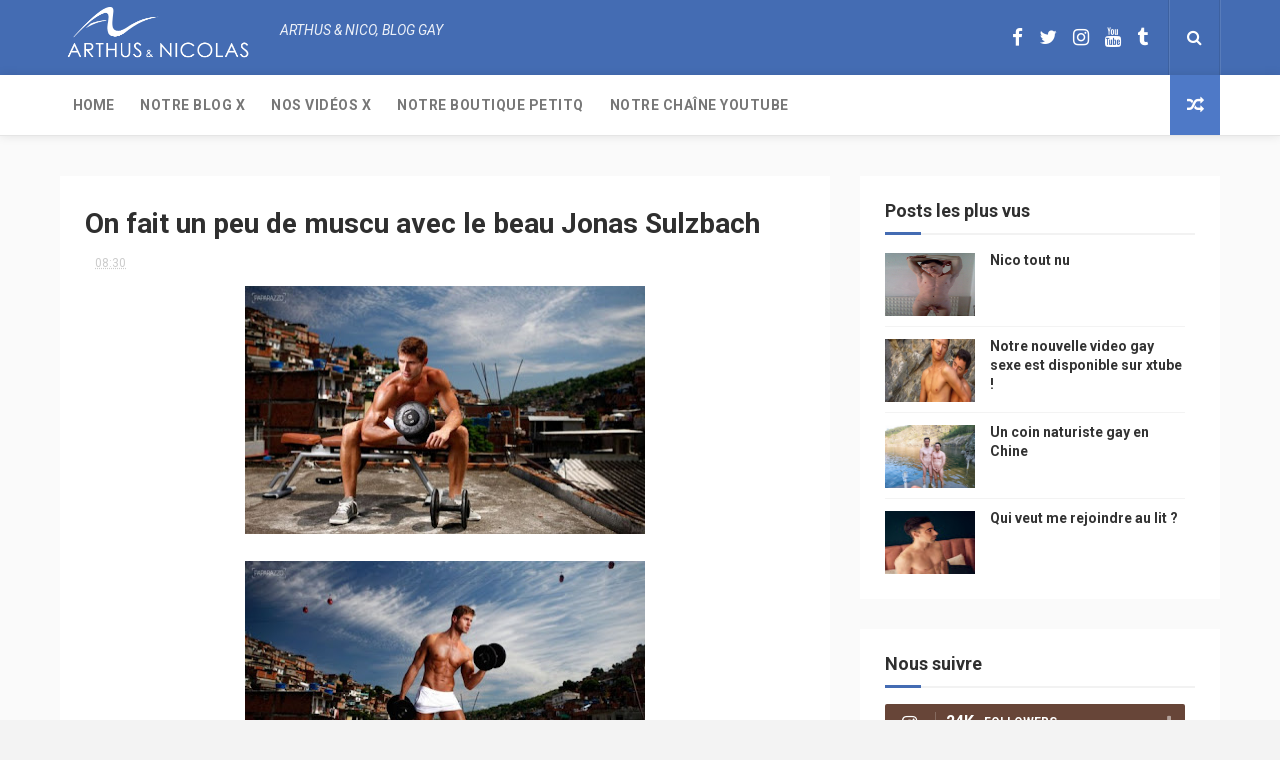

--- FILE ---
content_type: text/javascript; charset=UTF-8
request_url: https://www.arthusetnico.com/feeds/posts/default?alt=json-in-script&start-index=20&max-results=1&callback=jQuery112406537461273112468_1768945781026&_=1768945781030
body_size: 4239
content:
// API callback
jQuery112406537461273112468_1768945781026({"version":"1.0","encoding":"UTF-8","feed":{"xmlns":"http://www.w3.org/2005/Atom","xmlns$openSearch":"http://a9.com/-/spec/opensearchrss/1.0/","xmlns$blogger":"http://schemas.google.com/blogger/2008","xmlns$georss":"http://www.georss.org/georss","xmlns$gd":"http://schemas.google.com/g/2005","xmlns$thr":"http://purl.org/syndication/thread/1.0","id":{"$t":"tag:blogger.com,1999:blog-8506481869578942835"},"updated":{"$t":"2026-01-08T04:20:59.437+01:00"},"category":[{"term":"Perso"},{"term":"beau gosse"},{"term":"photo"},{"term":"mode"},{"term":"PetitQ"},{"term":"floride"},{"term":"arthusetnico"},{"term":"musique"},{"term":"sous vetements"},{"term":"Gay"},{"term":"petit q underwear"},{"term":"people"},{"term":"chine"},{"term":"video"},{"term":"model"},{"term":"petit-q.com"},{"term":"saumur"},{"term":"Internet"},{"term":"television"},{"term":"edito"},{"term":"magazine gay"},{"term":"nu"},{"term":"tourisme"},{"term":"N2N Bodywear"},{"term":"rnb"},{"term":"string"},{"term":"Sport"},{"term":"actualité"},{"term":"homophobie"},{"term":"nico"},{"term":"sportif"},{"term":"geek"},{"term":"mariage gay"},{"term":"palm springs"},{"term":"couple gay"},{"term":"sexe"},{"term":"Cam4 du Jour"},{"term":"bogoss"},{"term":"macao"},{"term":"twitter"},{"term":"zac efron"},{"term":"blog gay"},{"term":"facebook"},{"term":"hong kong"},{"term":"jockstrap"},{"term":"mariah carey"},{"term":"politique"},{"term":"reseaux sociaux"},{"term":"sexy"},{"term":"sous-vêtements homme"},{"term":"voyage"},{"term":"bresil"},{"term":"droit des homosexuels"},{"term":"fesses"},{"term":"Bruxelles"},{"term":"Levi Poulter"},{"term":"bisou gay"},{"term":"blog"},{"term":"nouvelles technologies"},{"term":"sida"},{"term":"youtube"},{"term":"film"},{"term":"naturisme"},{"term":"plage naturiste"},{"term":"rencontre"},{"term":"JO"},{"term":"cinema"},{"term":"google"},{"term":"guangzhou"},{"term":"homosexualité"},{"term":"noel"},{"term":"nouvelle star"},{"term":"presse gay"},{"term":"secret story"},{"term":"telephone"},{"term":"terra the boy"},{"term":"timoteo"},{"term":"Gay fun"},{"term":"Robert Pattinson"},{"term":"benjamin godfre"},{"term":"canton"},{"term":"david beckham"},{"term":"fessses"},{"term":"gay pride"},{"term":"histoire"},{"term":"lady gaga"},{"term":"lingerie masculine"},{"term":"londres 2012"},{"term":"paris"},{"term":"publicité"},{"term":"sables d'olonne"},{"term":"serie"},{"term":"site internet"},{"term":"slip"},{"term":"soldes"},{"term":"tatouage"},{"term":"tetu"},{"term":"Arthus\u0026nico"},{"term":"Chace Crawford"},{"term":"Sport gay"},{"term":"arthus"},{"term":"c-in2"},{"term":"carlos freire"},{"term":"consommation"},{"term":"cristiano ronaldo"},{"term":"edilson nascimento"},{"term":"exhib"},{"term":"glee"},{"term":"halloween"},{"term":"homoparentalité"},{"term":"iphone"},{"term":"las vegas"},{"term":"luna"},{"term":"media"},{"term":"michael fitt"},{"term":"plage"},{"term":"publicite gay"},{"term":"shopping"},{"term":"tv"},{"term":"vacances"},{"term":"PetitQ.com"},{"term":"Ryan Barry"},{"term":"Victor Benain"},{"term":"WildmanT"},{"term":"application"},{"term":"ashton kutcher"},{"term":"asiat"},{"term":"beau cul"},{"term":"beauté"},{"term":"beyoncé"},{"term":"bresilien"},{"term":"channing tatum"},{"term":"chat gay"},{"term":"chevaux"},{"term":"concours"},{"term":"decoration"},{"term":"desperate housewives"},{"term":"ecologie"},{"term":"espagne"},{"term":"fashion"},{"term":"free"},{"term":"fétichisme"},{"term":"gay days"},{"term":"gayclic"},{"term":"gym"},{"term":"homophobe"},{"term":"inndulge"},{"term":"jeux videos"},{"term":"lara fabian"},{"term":"magazine"},{"term":"maillots de bain"},{"term":"marlon texeira"},{"term":"mobile"},{"term":"monde"},{"term":"mp3 gay"},{"term":"ning"},{"term":"nintendo"},{"term":"ordinateur"},{"term":"photoshoot"},{"term":"porno"},{"term":"pornstars"},{"term":"pref"},{"term":"religion"},{"term":"saint jean de mont"},{"term":"santé"},{"term":"sauveterre"},{"term":"selfie"},{"term":"sensitif"},{"term":"sling support"},{"term":"sous-vetement"},{"term":"tom daley"},{"term":"usa"},{"term":"visite"},{"term":"voiture"},{"term":"2xist"},{"term":"78"},{"term":"Alex Cun"},{"term":"BDSM"},{"term":"Ball Lifter"},{"term":"Beau Mirchoff"},{"term":"Best Western"},{"term":"Blue"},{"term":"Brian Joubert"},{"term":"DIY"},{"term":"Dieux du stade"},{"term":"Gay friendly"},{"term":"Hotel"},{"term":"Jake Gyllenhaal"},{"term":"Jesse McCartney"},{"term":"Julien Doré"},{"term":"Justin Timberlake"},{"term":"Narciso"},{"term":"Pers"},{"term":"RCZ"},{"term":"Sauna gay"},{"term":"abdos"},{"term":"accessoires"},{"term":"acteur x"},{"term":"adam phebus"},{"term":"amazon"},{"term":"amerique latine"},{"term":"andy roddick"},{"term":"angers"},{"term":"appli de rencontres"},{"term":"argent"},{"term":"association gay"},{"term":"bar gay"},{"term":"beurs"},{"term":"big penis book"},{"term":"bisexuel"},{"term":"bite"},{"term":"blogspot"},{"term":"boxer transparent"},{"term":"brad pitt"},{"term":"brent corrigan"},{"term":"bruno"},{"term":"camping"},{"term":"casting"},{"term":"chat"},{"term":"chateau saumur"},{"term":"chaussures"},{"term":"chemsex"},{"term":"chenonceau"},{"term":"coiffeur"},{"term":"coming out"},{"term":"couple"},{"term":"coupé"},{"term":"dance"},{"term":"david gandy"},{"term":"depistage"},{"term":"design"},{"term":"dessous homme"},{"term":"discrimination"},{"term":"dna magazine"},{"term":"don du sang"},{"term":"douche"},{"term":"duncan james"},{"term":"dylan rosser"},{"term":"e-commerce"},{"term":"eating out"},{"term":"effet paquet"},{"term":"enrique iglesias"},{"term":"environnement"},{"term":"equipe allemande"},{"term":"erection"},{"term":"europe"},{"term":"film x"},{"term":"follasse"},{"term":"friendfeed"},{"term":"fun"},{"term":"gay wrestling"},{"term":"grindr"},{"term":"gros paquets"},{"term":"grosses bites"},{"term":"grosses queues"},{"term":"gymastique"},{"term":"gymnaste"},{"term":"hadopi"},{"term":"high tech"},{"term":"homosexuel"},{"term":"hornet"},{"term":"hors milieu"},{"term":"hugh jackman"},{"term":"humeur"},{"term":"humour"},{"term":"icone gay"},{"term":"information"},{"term":"insolite"},{"term":"instagram"},{"term":"jardinage"},{"term":"jay sean"},{"term":"jeremy jackson"},{"term":"jesus luz"},{"term":"jeux"},{"term":"jock"},{"term":"joe snyder"},{"term":"john barrowman"},{"term":"johnny depp"},{"term":"jonatas faro"},{"term":"just jared"},{"term":"kini"},{"term":"lecture"},{"term":"leo giamani"},{"term":"libido"},{"term":"lingerie-slip-calecon.com"},{"term":"litterature"},{"term":"loisirs"},{"term":"lyon"},{"term":"made in brazil"},{"term":"madonna"},{"term":"magasin"},{"term":"manga"},{"term":"matthew mitcham"},{"term":"militaire"},{"term":"minet"},{"term":"mini wraps"},{"term":"mister gay"},{"term":"modele"},{"term":"monica"},{"term":"monop"},{"term":"montelimar"},{"term":"montreal"},{"term":"nice"},{"term":"perez hilton"},{"term":"peugeot"},{"term":"piscine"},{"term":"plage gay"},{"term":"plan cul"},{"term":"plongeon"},{"term":"poilu"},{"term":"porno du soir"},{"term":"preservatif"},{"term":"prévention"},{"term":"radio"},{"term":"rafael nadal"},{"term":"relation"},{"term":"rencontre gay"},{"term":"rick day"},{"term":"ridicule"},{"term":"rihanna"},{"term":"roger karoutchi"},{"term":"romain mesnil"},{"term":"ryan vigilant"},{"term":"saut à la perche"},{"term":"sean o'pry"},{"term":"seann william scott"},{"term":"seniors"},{"term":"sexes énormes"},{"term":"sextoy"},{"term":"sfr"},{"term":"shia labeouf"},{"term":"shozu"},{"term":"sidaction"},{"term":"sitges"},{"term":"soirée"},{"term":"sous-vetements-homme.fr"},{"term":"sperme"},{"term":"strip uno"},{"term":"style"},{"term":"suce"},{"term":"swimwear"},{"term":"tendance"},{"term":"tf11"},{"term":"thalys"},{"term":"torchwood"},{"term":"travail"},{"term":"trip"},{"term":"uro"},{"term":"vendee"},{"term":"vih"},{"term":"vogue"},{"term":"wag"},{"term":"wii"},{"term":"william levy"},{"term":"x"},{"term":"yoann gourcuff"},{"term":"économie"},{"term":"équitation"}],"title":{"type":"text","$t":"Le blog LGBT d'Arthus et Nico, couple gay "},"subtitle":{"type":"html","$t":"Le blog d'Arthus et Nico, couple gay de plus de 15 ans. Nous partageons nos photos, vidéos YouTube et news LGBT "},"link":[{"rel":"http://schemas.google.com/g/2005#feed","type":"application/atom+xml","href":"https:\/\/www.arthusetnico.com\/feeds\/posts\/default"},{"rel":"self","type":"application/atom+xml","href":"https:\/\/www.blogger.com\/feeds\/8506481869578942835\/posts\/default?alt=json-in-script\u0026start-index=20\u0026max-results=1"},{"rel":"alternate","type":"text/html","href":"https:\/\/www.arthusetnico.com\/"},{"rel":"hub","href":"http://pubsubhubbub.appspot.com/"},{"rel":"previous","type":"application/atom+xml","href":"https:\/\/www.blogger.com\/feeds\/8506481869578942835\/posts\/default?alt=json-in-script\u0026start-index=19\u0026max-results=1"},{"rel":"next","type":"application/atom+xml","href":"https:\/\/www.blogger.com\/feeds\/8506481869578942835\/posts\/default?alt=json-in-script\u0026start-index=21\u0026max-results=1"}],"author":[{"name":{"$t":"Arthus Nico"},"uri":{"$t":"http:\/\/www.blogger.com\/profile\/16265220797699715491"},"email":{"$t":"noreply@blogger.com"},"gd$image":{"rel":"http://schemas.google.com/g/2005#thumbnail","width":"32","height":"32","src":"\/\/blogger.googleusercontent.com\/img\/b\/R29vZ2xl\/AVvXsEiXekiub5rHtupGzSb7MKtWXvDwFOQtaUgwoLNEpwXULPtPgvnVoKXcdBOngQ95td08k6PvdqJmyqPw9V8hFgXvl86Ql_iOPJXQV8OKkK4SYWZIcVw5YLMoOirQr8Ya0A\/s220\/PetitQ-Underwear-Arthus-Nico-Bikini-Big-Bulge-1.jpg"}}],"generator":{"version":"7.00","uri":"http://www.blogger.com","$t":"Blogger"},"openSearch$totalResults":{"$t":"3140"},"openSearch$startIndex":{"$t":"20"},"openSearch$itemsPerPage":{"$t":"1"},"entry":[{"id":{"$t":"tag:blogger.com,1999:blog-8506481869578942835.post-7250069535784856408"},"published":{"$t":"2023-08-22T15:33:00.001+02:00"},"updated":{"$t":"2023-08-22T15:33:43.294+02:00"},"category":[{"scheme":"http://www.blogger.com/atom/ns#","term":"jockstrap"},{"scheme":"http://www.blogger.com/atom/ns#","term":"PetitQ"},{"scheme":"http://www.blogger.com/atom/ns#","term":"string"}],"title":{"type":"text","$t":"En attendant Nico chez le docteur"},"content":{"type":"html","$t":"\u003Cp\u003E\u003C\/p\u003E\u003Cdiv class=\"separator\" style=\"clear: both; text-align: center;\"\u003E\u003Ca href=\"https:\/\/blogger.googleusercontent.com\/img\/b\/R29vZ2xl\/AVvXsEhPZL_Vy4OKYWInXZYmkCQeTz3VkJsSbYz2bRZ008VKu7ix2o5V6gXoAhuROY5eLMVNZm-vPi49rN3kjDZmZrusILhJxYInvRMSzsK57F4JmlT3fw-Y1eLYZ8qxeidUgqlUXJJN3mJsJqlllcNo78zZkC_JHGAozC0LQVxdiepnYMkAf0E4p-5HEqdUreMa\/s2160\/AirBrush_20230821180959.jpg\" imageanchor=\"1\" style=\"margin-left: 1em; margin-right: 1em;\"\u003E\u003Cimg border=\"0\" data-original-height=\"2160\" data-original-width=\"1215\" height=\"640\" src=\"https:\/\/blogger.googleusercontent.com\/img\/b\/R29vZ2xl\/AVvXsEhPZL_Vy4OKYWInXZYmkCQeTz3VkJsSbYz2bRZ008VKu7ix2o5V6gXoAhuROY5eLMVNZm-vPi49rN3kjDZmZrusILhJxYInvRMSzsK57F4JmlT3fw-Y1eLYZ8qxeidUgqlUXJJN3mJsJqlllcNo78zZkC_JHGAozC0LQVxdiepnYMkAf0E4p-5HEqdUreMa\/w360-h640\/AirBrush_20230821180959.jpg\" width=\"360\" \/\u003E\u003C\/a\u003E\u003C\/div\u003E\u003Cdiv class=\"separator\" style=\"clear: both; text-align: center;\"\u003ENico est allé chez le médecin et comme j'y aime bien la lumière, pendant que Nico a son rendez-vous je fais des selfies et je porte un jockstring PetitQ exprès. On en a profité pour faire une petite photo devant la clinique comme elle est un peu reculée au calme.\u003C\/div\u003E\u003Cbr \/\u003E\u003Cdiv class=\"separator\" style=\"clear: both; text-align: center;\"\u003E\u003Ca href=\"https:\/\/blogger.googleusercontent.com\/img\/b\/R29vZ2xl\/AVvXsEg8JSXbWOgdzuU_50PlezPLBV4xnS2utB4S_VEugp7_YmdQdZpols7DfSCMBqKS4R57OcUEYl7FvFEH9jYz9BX0-lhQsd7LTq91mMor9imm1fSU5vSVixXw-b3g5rR99zkUObjWYTEqNtZy45uINkUDNfIxpzWQcmfAtvzZYg5_fNA4nfJGKW6GWi0KRNVl\/s2160\/AirBrush_20230821180729.jpg\" imageanchor=\"1\" style=\"margin-left: 1em; margin-right: 1em;\"\u003E\u003Cimg alt=\"Gay jockstrap PetitQ\" border=\"0\" data-original-height=\"2160\" data-original-width=\"1215\" height=\"640\" src=\"https:\/\/blogger.googleusercontent.com\/img\/b\/R29vZ2xl\/AVvXsEg8JSXbWOgdzuU_50PlezPLBV4xnS2utB4S_VEugp7_YmdQdZpols7DfSCMBqKS4R57OcUEYl7FvFEH9jYz9BX0-lhQsd7LTq91mMor9imm1fSU5vSVixXw-b3g5rR99zkUObjWYTEqNtZy45uINkUDNfIxpzWQcmfAtvzZYg5_fNA4nfJGKW6GWi0KRNVl\/w360-h640\/AirBrush_20230821180729.jpg\" title=\"en jockstrap bleu petitq\" width=\"360\" \/\u003E\u003C\/a\u003E\u003C\/div\u003E\u003Cbr \/\u003E\u003Cdiv class=\"separator\" style=\"clear: both; text-align: center;\"\u003E\u003Ca href=\"https:\/\/blogger.googleusercontent.com\/img\/b\/R29vZ2xl\/AVvXsEhrLiPW4yxl3BrAer0IJhXyoP-j06AJ_DRd2KoSJ8WZCzTPkLjA5w9Hr1V1JrWErZcXOB2-htP-Sj_9hnBjGMQdYnRKElRhg2SGjpofOQ4vaLYp62rXN-jhcs7THXgZg82Q139_mqgv84A_-8L8OWC8Db5OR-BiXUy3c2KGNadQUVPCAPRoNJ_GqbZLMLfK\/s1725\/AirBrush_20230821175804.jpg\" imageanchor=\"1\" style=\"margin-left: 1em; margin-right: 1em;\"\u003E\u003Cimg alt=\"Jockstring Homme Bleu PetitQ\" border=\"0\" data-original-height=\"1725\" data-original-width=\"970\" height=\"640\" src=\"https:\/\/blogger.googleusercontent.com\/img\/b\/R29vZ2xl\/AVvXsEhrLiPW4yxl3BrAer0IJhXyoP-j06AJ_DRd2KoSJ8WZCzTPkLjA5w9Hr1V1JrWErZcXOB2-htP-Sj_9hnBjGMQdYnRKElRhg2SGjpofOQ4vaLYp62rXN-jhcs7THXgZg82Q139_mqgv84A_-8L8OWC8Db5OR-BiXUy3c2KGNadQUVPCAPRoNJ_GqbZLMLfK\/w360-h640\/AirBrush_20230821175804.jpg\" title=\"Jockstring Homme Bleu PetitQ\" width=\"360\" \/\u003E\u003C\/a\u003E\u003C\/div\u003E\u003Cbr \/\u003E\u0026nbsp;\u003Cp\u003E\u003C\/p\u003E"},"link":[{"rel":"replies","type":"application/atom+xml","href":"https:\/\/www.arthusetnico.com\/feeds\/7250069535784856408\/comments\/default","title":"Publier les commentaires"},{"rel":"replies","type":"text/html","href":"https:\/\/www.blogger.com\/comment\/fullpage\/post\/8506481869578942835\/7250069535784856408","title":"0 commentaires"},{"rel":"edit","type":"application/atom+xml","href":"https:\/\/www.blogger.com\/feeds\/8506481869578942835\/posts\/default\/7250069535784856408"},{"rel":"self","type":"application/atom+xml","href":"https:\/\/www.blogger.com\/feeds\/8506481869578942835\/posts\/default\/7250069535784856408"},{"rel":"alternate","type":"text/html","href":"https:\/\/www.arthusetnico.com\/2023\/08\/en-attendant-nico-chez-le-docteur.html","title":"En attendant Nico chez le docteur"}],"author":[{"name":{"$t":"Arthus Nico"},"uri":{"$t":"http:\/\/www.blogger.com\/profile\/16265220797699715491"},"email":{"$t":"noreply@blogger.com"},"gd$image":{"rel":"http://schemas.google.com/g/2005#thumbnail","width":"32","height":"32","src":"\/\/blogger.googleusercontent.com\/img\/b\/R29vZ2xl\/AVvXsEiXekiub5rHtupGzSb7MKtWXvDwFOQtaUgwoLNEpwXULPtPgvnVoKXcdBOngQ95td08k6PvdqJmyqPw9V8hFgXvl86Ql_iOPJXQV8OKkK4SYWZIcVw5YLMoOirQr8Ya0A\/s220\/PetitQ-Underwear-Arthus-Nico-Bikini-Big-Bulge-1.jpg"}}],"media$thumbnail":{"xmlns$media":"http://search.yahoo.com/mrss/","url":"https:\/\/blogger.googleusercontent.com\/img\/b\/R29vZ2xl\/AVvXsEhPZL_Vy4OKYWInXZYmkCQeTz3VkJsSbYz2bRZ008VKu7ix2o5V6gXoAhuROY5eLMVNZm-vPi49rN3kjDZmZrusILhJxYInvRMSzsK57F4JmlT3fw-Y1eLYZ8qxeidUgqlUXJJN3mJsJqlllcNo78zZkC_JHGAozC0LQVxdiepnYMkAf0E4p-5HEqdUreMa\/s72-w360-h640-c\/AirBrush_20230821180959.jpg","height":"72","width":"72"},"thr$total":{"$t":"0"}}]}});

--- FILE ---
content_type: text/javascript; charset=UTF-8
request_url: https://www.arthusetnico.com/feeds/posts/default/-/Sport?alt=json-in-script&max-results=3&callback=jQuery112406537461273112468_1768945781024&_=1768945781025
body_size: 5331
content:
// API callback
jQuery112406537461273112468_1768945781024({"version":"1.0","encoding":"UTF-8","feed":{"xmlns":"http://www.w3.org/2005/Atom","xmlns$openSearch":"http://a9.com/-/spec/opensearchrss/1.0/","xmlns$blogger":"http://schemas.google.com/blogger/2008","xmlns$georss":"http://www.georss.org/georss","xmlns$gd":"http://schemas.google.com/g/2005","xmlns$thr":"http://purl.org/syndication/thread/1.0","id":{"$t":"tag:blogger.com,1999:blog-8506481869578942835"},"updated":{"$t":"2026-01-08T04:20:59.437+01:00"},"category":[{"term":"Perso"},{"term":"beau gosse"},{"term":"photo"},{"term":"mode"},{"term":"PetitQ"},{"term":"floride"},{"term":"arthusetnico"},{"term":"musique"},{"term":"sous vetements"},{"term":"Gay"},{"term":"petit q underwear"},{"term":"people"},{"term":"chine"},{"term":"video"},{"term":"model"},{"term":"petit-q.com"},{"term":"saumur"},{"term":"Internet"},{"term":"television"},{"term":"edito"},{"term":"magazine gay"},{"term":"nu"},{"term":"tourisme"},{"term":"N2N Bodywear"},{"term":"rnb"},{"term":"string"},{"term":"Sport"},{"term":"actualité"},{"term":"homophobie"},{"term":"nico"},{"term":"sportif"},{"term":"geek"},{"term":"mariage gay"},{"term":"palm springs"},{"term":"couple gay"},{"term":"sexe"},{"term":"Cam4 du Jour"},{"term":"bogoss"},{"term":"macao"},{"term":"twitter"},{"term":"zac efron"},{"term":"blog gay"},{"term":"facebook"},{"term":"hong kong"},{"term":"jockstrap"},{"term":"mariah carey"},{"term":"politique"},{"term":"reseaux sociaux"},{"term":"sexy"},{"term":"sous-vêtements homme"},{"term":"voyage"},{"term":"bresil"},{"term":"droit des homosexuels"},{"term":"fesses"},{"term":"Bruxelles"},{"term":"Levi Poulter"},{"term":"bisou gay"},{"term":"blog"},{"term":"nouvelles technologies"},{"term":"sida"},{"term":"youtube"},{"term":"film"},{"term":"naturisme"},{"term":"plage naturiste"},{"term":"rencontre"},{"term":"JO"},{"term":"cinema"},{"term":"google"},{"term":"guangzhou"},{"term":"homosexualité"},{"term":"noel"},{"term":"nouvelle star"},{"term":"presse gay"},{"term":"secret story"},{"term":"telephone"},{"term":"terra the boy"},{"term":"timoteo"},{"term":"Gay fun"},{"term":"Robert Pattinson"},{"term":"benjamin godfre"},{"term":"canton"},{"term":"david beckham"},{"term":"fessses"},{"term":"gay pride"},{"term":"histoire"},{"term":"lady gaga"},{"term":"lingerie masculine"},{"term":"londres 2012"},{"term":"paris"},{"term":"publicité"},{"term":"sables d'olonne"},{"term":"serie"},{"term":"site internet"},{"term":"slip"},{"term":"soldes"},{"term":"tatouage"},{"term":"tetu"},{"term":"Arthus\u0026nico"},{"term":"Chace Crawford"},{"term":"Sport gay"},{"term":"arthus"},{"term":"c-in2"},{"term":"carlos freire"},{"term":"consommation"},{"term":"cristiano ronaldo"},{"term":"edilson nascimento"},{"term":"exhib"},{"term":"glee"},{"term":"halloween"},{"term":"homoparentalité"},{"term":"iphone"},{"term":"las vegas"},{"term":"luna"},{"term":"media"},{"term":"michael fitt"},{"term":"plage"},{"term":"publicite gay"},{"term":"shopping"},{"term":"tv"},{"term":"vacances"},{"term":"PetitQ.com"},{"term":"Ryan Barry"},{"term":"Victor Benain"},{"term":"WildmanT"},{"term":"application"},{"term":"ashton kutcher"},{"term":"asiat"},{"term":"beau cul"},{"term":"beauté"},{"term":"beyoncé"},{"term":"bresilien"},{"term":"channing tatum"},{"term":"chat gay"},{"term":"chevaux"},{"term":"concours"},{"term":"decoration"},{"term":"desperate housewives"},{"term":"ecologie"},{"term":"espagne"},{"term":"fashion"},{"term":"free"},{"term":"fétichisme"},{"term":"gay days"},{"term":"gayclic"},{"term":"gym"},{"term":"homophobe"},{"term":"inndulge"},{"term":"jeux videos"},{"term":"lara fabian"},{"term":"magazine"},{"term":"maillots de bain"},{"term":"marlon texeira"},{"term":"mobile"},{"term":"monde"},{"term":"mp3 gay"},{"term":"ning"},{"term":"nintendo"},{"term":"ordinateur"},{"term":"photoshoot"},{"term":"porno"},{"term":"pornstars"},{"term":"pref"},{"term":"religion"},{"term":"saint jean de mont"},{"term":"santé"},{"term":"sauveterre"},{"term":"selfie"},{"term":"sensitif"},{"term":"sling support"},{"term":"sous-vetement"},{"term":"tom daley"},{"term":"usa"},{"term":"visite"},{"term":"voiture"},{"term":"2xist"},{"term":"78"},{"term":"Alex Cun"},{"term":"BDSM"},{"term":"Ball Lifter"},{"term":"Beau Mirchoff"},{"term":"Best Western"},{"term":"Blue"},{"term":"Brian Joubert"},{"term":"DIY"},{"term":"Dieux du stade"},{"term":"Gay friendly"},{"term":"Hotel"},{"term":"Jake Gyllenhaal"},{"term":"Jesse McCartney"},{"term":"Julien Doré"},{"term":"Justin Timberlake"},{"term":"Narciso"},{"term":"Pers"},{"term":"RCZ"},{"term":"Sauna gay"},{"term":"abdos"},{"term":"accessoires"},{"term":"acteur x"},{"term":"adam phebus"},{"term":"amazon"},{"term":"amerique latine"},{"term":"andy roddick"},{"term":"angers"},{"term":"appli de rencontres"},{"term":"argent"},{"term":"association gay"},{"term":"bar gay"},{"term":"beurs"},{"term":"big penis book"},{"term":"bisexuel"},{"term":"bite"},{"term":"blogspot"},{"term":"boxer transparent"},{"term":"brad pitt"},{"term":"brent corrigan"},{"term":"bruno"},{"term":"camping"},{"term":"casting"},{"term":"chat"},{"term":"chateau saumur"},{"term":"chaussures"},{"term":"chemsex"},{"term":"chenonceau"},{"term":"coiffeur"},{"term":"coming out"},{"term":"couple"},{"term":"coupé"},{"term":"dance"},{"term":"david gandy"},{"term":"depistage"},{"term":"design"},{"term":"dessous homme"},{"term":"discrimination"},{"term":"dna magazine"},{"term":"don du sang"},{"term":"douche"},{"term":"duncan james"},{"term":"dylan rosser"},{"term":"e-commerce"},{"term":"eating out"},{"term":"effet paquet"},{"term":"enrique iglesias"},{"term":"environnement"},{"term":"equipe allemande"},{"term":"erection"},{"term":"europe"},{"term":"film x"},{"term":"follasse"},{"term":"friendfeed"},{"term":"fun"},{"term":"gay wrestling"},{"term":"grindr"},{"term":"gros paquets"},{"term":"grosses bites"},{"term":"grosses queues"},{"term":"gymastique"},{"term":"gymnaste"},{"term":"hadopi"},{"term":"high tech"},{"term":"homosexuel"},{"term":"hornet"},{"term":"hors milieu"},{"term":"hugh jackman"},{"term":"humeur"},{"term":"humour"},{"term":"icone gay"},{"term":"information"},{"term":"insolite"},{"term":"instagram"},{"term":"jardinage"},{"term":"jay sean"},{"term":"jeremy jackson"},{"term":"jesus luz"},{"term":"jeux"},{"term":"jock"},{"term":"joe snyder"},{"term":"john barrowman"},{"term":"johnny depp"},{"term":"jonatas faro"},{"term":"just jared"},{"term":"kini"},{"term":"lecture"},{"term":"leo giamani"},{"term":"libido"},{"term":"lingerie-slip-calecon.com"},{"term":"litterature"},{"term":"loisirs"},{"term":"lyon"},{"term":"made in brazil"},{"term":"madonna"},{"term":"magasin"},{"term":"manga"},{"term":"matthew mitcham"},{"term":"militaire"},{"term":"minet"},{"term":"mini wraps"},{"term":"mister gay"},{"term":"modele"},{"term":"monica"},{"term":"monop"},{"term":"montelimar"},{"term":"montreal"},{"term":"nice"},{"term":"perez hilton"},{"term":"peugeot"},{"term":"piscine"},{"term":"plage gay"},{"term":"plan cul"},{"term":"plongeon"},{"term":"poilu"},{"term":"porno du soir"},{"term":"preservatif"},{"term":"prévention"},{"term":"radio"},{"term":"rafael nadal"},{"term":"relation"},{"term":"rencontre gay"},{"term":"rick day"},{"term":"ridicule"},{"term":"rihanna"},{"term":"roger karoutchi"},{"term":"romain mesnil"},{"term":"ryan vigilant"},{"term":"saut à la perche"},{"term":"sean o'pry"},{"term":"seann william scott"},{"term":"seniors"},{"term":"sexes énormes"},{"term":"sextoy"},{"term":"sfr"},{"term":"shia labeouf"},{"term":"shozu"},{"term":"sidaction"},{"term":"sitges"},{"term":"soirée"},{"term":"sous-vetements-homme.fr"},{"term":"sperme"},{"term":"strip uno"},{"term":"style"},{"term":"suce"},{"term":"swimwear"},{"term":"tendance"},{"term":"tf11"},{"term":"thalys"},{"term":"torchwood"},{"term":"travail"},{"term":"trip"},{"term":"uro"},{"term":"vendee"},{"term":"vih"},{"term":"vogue"},{"term":"wag"},{"term":"wii"},{"term":"william levy"},{"term":"x"},{"term":"yoann gourcuff"},{"term":"économie"},{"term":"équitation"}],"title":{"type":"text","$t":"Le blog LGBT d'Arthus et Nico, couple gay "},"subtitle":{"type":"html","$t":"Le blog d'Arthus et Nico, couple gay de plus de 15 ans. Nous partageons nos photos, vidéos YouTube et news LGBT "},"link":[{"rel":"http://schemas.google.com/g/2005#feed","type":"application/atom+xml","href":"https:\/\/www.arthusetnico.com\/feeds\/posts\/default"},{"rel":"self","type":"application/atom+xml","href":"https:\/\/www.blogger.com\/feeds\/8506481869578942835\/posts\/default\/-\/Sport?alt=json-in-script\u0026max-results=3"},{"rel":"alternate","type":"text/html","href":"https:\/\/www.arthusetnico.com\/search\/label\/Sport"},{"rel":"hub","href":"http://pubsubhubbub.appspot.com/"},{"rel":"next","type":"application/atom+xml","href":"https:\/\/www.blogger.com\/feeds\/8506481869578942835\/posts\/default\/-\/Sport\/-\/Sport?alt=json-in-script\u0026start-index=4\u0026max-results=3"}],"author":[{"name":{"$t":"Arthus Nico"},"uri":{"$t":"http:\/\/www.blogger.com\/profile\/16265220797699715491"},"email":{"$t":"noreply@blogger.com"},"gd$image":{"rel":"http://schemas.google.com/g/2005#thumbnail","width":"32","height":"32","src":"\/\/blogger.googleusercontent.com\/img\/b\/R29vZ2xl\/AVvXsEiXekiub5rHtupGzSb7MKtWXvDwFOQtaUgwoLNEpwXULPtPgvnVoKXcdBOngQ95td08k6PvdqJmyqPw9V8hFgXvl86Ql_iOPJXQV8OKkK4SYWZIcVw5YLMoOirQr8Ya0A\/s220\/PetitQ-Underwear-Arthus-Nico-Bikini-Big-Bulge-1.jpg"}}],"generator":{"version":"7.00","uri":"http://www.blogger.com","$t":"Blogger"},"openSearch$totalResults":{"$t":"13"},"openSearch$startIndex":{"$t":"1"},"openSearch$itemsPerPage":{"$t":"3"},"entry":[{"id":{"$t":"tag:blogger.com,1999:blog-8506481869578942835.post-994952724369513620"},"published":{"$t":"2012-04-16T08:30:00.000+02:00"},"updated":{"$t":"2012-04-16T08:30:03.761+02:00"},"category":[{"scheme":"http://www.blogger.com/atom/ns#","term":"Sport"}],"title":{"type":"text","$t":"On fait un peu de muscu avec le beau Jonas Sulzbach"},"content":{"type":"html","$t":"\u003Cdiv dir=\"ltr\" style=\"text-align: left;\" trbidi=\"on\"\u003E\n\u003Cdiv class=\"separator\" style=\"clear: both; text-align: center;\"\u003E\n\u003Ca href=\"https:\/\/blogger.googleusercontent.com\/img\/b\/R29vZ2xl\/AVvXsEg9lXfiETuLYby4NTBAtNnvcKJI7AVw8kdtlf_7V1C_6isZVoSjrQFL0CToRc6-TwdWYbsQYgk3e0mBjyo_Rd6f2SQ6mSR1pp4xwb0H0pwnNbMKSp0KXEJZcvinSeZgB0yRzJRMy4WjjbQ\/s1600\/Jonas+Sulzbach+Sport.jpg\" imageanchor=\"1\" style=\"margin-left: 1em; margin-right: 1em;\"\u003E\u003Cimg border=\"0\" height=\"248\" src=\"https:\/\/blogger.googleusercontent.com\/img\/b\/R29vZ2xl\/AVvXsEg9lXfiETuLYby4NTBAtNnvcKJI7AVw8kdtlf_7V1C_6isZVoSjrQFL0CToRc6-TwdWYbsQYgk3e0mBjyo_Rd6f2SQ6mSR1pp4xwb0H0pwnNbMKSp0KXEJZcvinSeZgB0yRzJRMy4WjjbQ\/s400\/Jonas+Sulzbach+Sport.jpg\" width=\"400\" \/\u003E\u003C\/a\u003E\u003C\/div\u003E\n\u003Cbr \/\u003E\n\u003Cdiv class=\"separator\" style=\"clear: both; text-align: center;\"\u003E\n\u003Ca href=\"https:\/\/blogger.googleusercontent.com\/img\/b\/R29vZ2xl\/AVvXsEiVYkdpK29lCu-oDGwbWhWOApb8_FcYXw5ZRtTPNoDBL-ZnpRC0aWiDo9wU7yigfvjuB_qXI7Wm-5AJu6WjNvWt7NeEXvYgZaZg4fKduvEyUsWoTRWZ2X2Ag4ArBHUeyflrQfLYSWK27BA\/s1600\/Jonas+Sulzbach+Sport1.jpg\" imageanchor=\"1\" style=\"margin-left: 1em; margin-right: 1em;\"\u003E\u003Cimg border=\"0\" height=\"248\" src=\"https:\/\/blogger.googleusercontent.com\/img\/b\/R29vZ2xl\/AVvXsEiVYkdpK29lCu-oDGwbWhWOApb8_FcYXw5ZRtTPNoDBL-ZnpRC0aWiDo9wU7yigfvjuB_qXI7Wm-5AJu6WjNvWt7NeEXvYgZaZg4fKduvEyUsWoTRWZ2X2Ag4ArBHUeyflrQfLYSWK27BA\/s400\/Jonas+Sulzbach+Sport1.jpg\" width=\"400\" \/\u003E\u003C\/a\u003E\u003C\/div\u003E\n\u003Cbr \/\u003E\n\u003Cdiv class=\"separator\" style=\"clear: both; text-align: center;\"\u003E\n\u003Ca href=\"https:\/\/blogger.googleusercontent.com\/img\/b\/R29vZ2xl\/AVvXsEiMmYgsxsqS17SCLh0vOlU7fxnWnLC31fQO97DlDlytmMHJdWFdcvS6UzAHNcYAYjh5eiCzThFYMXpMNNXlw3JKJtT-82_IEJmU7VJ3U9YJYXIxybY_z_BM3vi_NTDlBkhEifc9-NskDRM\/s1600\/Jonas+Sulzbach+Sport2.jpg\" imageanchor=\"1\" style=\"margin-left: 1em; margin-right: 1em;\"\u003E\u003Cimg border=\"0\" height=\"248\" src=\"https:\/\/blogger.googleusercontent.com\/img\/b\/R29vZ2xl\/AVvXsEiMmYgsxsqS17SCLh0vOlU7fxnWnLC31fQO97DlDlytmMHJdWFdcvS6UzAHNcYAYjh5eiCzThFYMXpMNNXlw3JKJtT-82_IEJmU7VJ3U9YJYXIxybY_z_BM3vi_NTDlBkhEifc9-NskDRM\/s400\/Jonas+Sulzbach+Sport2.jpg\" width=\"400\" \/\u003E\u003C\/a\u003E\u003C\/div\u003E\n\u003Cbr \/\u003E\n\u003Cdiv class=\"separator\" style=\"clear: both; text-align: center;\"\u003E\n\u003Ca href=\"https:\/\/blogger.googleusercontent.com\/img\/b\/R29vZ2xl\/AVvXsEjyP5G5-XOsW33oRZ3IRhqfu-TrifO6_t3owgK9Ao1y9w-kplcVW0gZJUFNob6Yigz2W5WTpiGopQpHsHyOmV5y8MPNtqMEUspK3ozq_jQ5lhIfEN6wC3qpkix5mNWkK0wyK3nZwLuE3KQ\/s1600\/Jonas+Sulzbach.jpg\" imageanchor=\"1\" style=\"margin-left: 1em; margin-right: 1em;\"\u003E\u003Cimg border=\"0\" height=\"248\" src=\"https:\/\/blogger.googleusercontent.com\/img\/b\/R29vZ2xl\/AVvXsEjyP5G5-XOsW33oRZ3IRhqfu-TrifO6_t3owgK9Ao1y9w-kplcVW0gZJUFNob6Yigz2W5WTpiGopQpHsHyOmV5y8MPNtqMEUspK3ozq_jQ5lhIfEN6wC3qpkix5mNWkK0wyK3nZwLuE3KQ\/s400\/Jonas+Sulzbach.jpg\" width=\"400\" \/\u003E\u003C\/a\u003E\u003C\/div\u003E\n\u003Cbr \/\u003E\u003C\/div\u003E"},"link":[{"rel":"replies","type":"application/atom+xml","href":"https:\/\/www.arthusetnico.com\/feeds\/994952724369513620\/comments\/default","title":"Publier les commentaires"},{"rel":"replies","type":"text/html","href":"https:\/\/www.blogger.com\/comment\/fullpage\/post\/8506481869578942835\/994952724369513620","title":"0 commentaires"},{"rel":"edit","type":"application/atom+xml","href":"https:\/\/www.blogger.com\/feeds\/8506481869578942835\/posts\/default\/994952724369513620"},{"rel":"self","type":"application/atom+xml","href":"https:\/\/www.blogger.com\/feeds\/8506481869578942835\/posts\/default\/994952724369513620"},{"rel":"alternate","type":"text/html","href":"https:\/\/www.arthusetnico.com\/2012\/04\/on-fait-un-peu-de-muscu-avec-le-beau.html","title":"On fait un peu de muscu avec le beau Jonas Sulzbach"}],"author":[{"name":{"$t":"Arthus Nico"},"uri":{"$t":"http:\/\/www.blogger.com\/profile\/16265220797699715491"},"email":{"$t":"noreply@blogger.com"},"gd$image":{"rel":"http://schemas.google.com/g/2005#thumbnail","width":"32","height":"32","src":"\/\/blogger.googleusercontent.com\/img\/b\/R29vZ2xl\/AVvXsEiXekiub5rHtupGzSb7MKtWXvDwFOQtaUgwoLNEpwXULPtPgvnVoKXcdBOngQ95td08k6PvdqJmyqPw9V8hFgXvl86Ql_iOPJXQV8OKkK4SYWZIcVw5YLMoOirQr8Ya0A\/s220\/PetitQ-Underwear-Arthus-Nico-Bikini-Big-Bulge-1.jpg"}}],"media$thumbnail":{"xmlns$media":"http://search.yahoo.com/mrss/","url":"https:\/\/blogger.googleusercontent.com\/img\/b\/R29vZ2xl\/AVvXsEg9lXfiETuLYby4NTBAtNnvcKJI7AVw8kdtlf_7V1C_6isZVoSjrQFL0CToRc6-TwdWYbsQYgk3e0mBjyo_Rd6f2SQ6mSR1pp4xwb0H0pwnNbMKSp0KXEJZcvinSeZgB0yRzJRMy4WjjbQ\/s72-c\/Jonas+Sulzbach+Sport.jpg","height":"72","width":"72"},"thr$total":{"$t":"0"}},{"id":{"$t":"tag:blogger.com,1999:blog-8506481869578942835.post-5743507288639532707"},"published":{"$t":"2011-04-06T01:04:00.000+02:00"},"updated":{"$t":"2011-04-06T01:04:54.085+02:00"},"category":[{"scheme":"http://www.blogger.com/atom/ns#","term":"floride"},{"scheme":"http://www.blogger.com/atom/ns#","term":"Sport"}],"title":{"type":"text","$t":"Un peu de sport"},"content":{"type":"html","$t":"\u003Cdiv dir=\"ltr\" style=\"text-align: left;\" trbidi=\"on\"\u003E\u003Cdiv class=\"separator\" style=\"clear: both; text-align: center;\"\u003E\u003Ca href=\"https:\/\/blogger.googleusercontent.com\/img\/b\/R29vZ2xl\/AVvXsEhkPbn3Pe1zl2ctnNHJBjBm5eChRbuQiZaSKNQ8YvUVrrclmu6uLTZbrT96FRfnTzCZHsP6ri13U2ODiXhoOe6nWT5C3tN5W69a5u-lf31tEgnQgFSgWfTDwP-PJikvZBLzWap-eqhrZDxi\/s1600\/sport-2.jpg\" imageanchor=\"1\" style=\"margin-left: 1em; margin-right: 1em;\"\u003E\u003Cimg border=\"0\" height=\"320\" src=\"https:\/\/blogger.googleusercontent.com\/img\/b\/R29vZ2xl\/AVvXsEhkPbn3Pe1zl2ctnNHJBjBm5eChRbuQiZaSKNQ8YvUVrrclmu6uLTZbrT96FRfnTzCZHsP6ri13U2ODiXhoOe6nWT5C3tN5W69a5u-lf31tEgnQgFSgWfTDwP-PJikvZBLzWap-eqhrZDxi\/s400\/sport-2.jpg\" width=\"400\" \/\u003E\u003C\/a\u003E\u003C\/div\u003EJe ne sais pas si c'est une tenue pour courir en France mais ici ça le fait très bien, pas plus salope que ça ! C'était la première fois que je mettais ce short avec jockstrap intégré de Gosoftwear et je n'ai pensé qu'au sexe le temps de la course lol\u003Cbr \/\u003E\n\u003Cdiv class=\"separator\" style=\"clear: both; text-align: center;\"\u003E\u003Ca href=\"https:\/\/blogger.googleusercontent.com\/img\/b\/R29vZ2xl\/AVvXsEhLNHmZ9oRCMsDRos3kuK8L3PkURQLRx6MniAdAP34RvVuPNIZJsiXIgUIErfM-DfgM1S07ty8H6REUo3Fxe8MbqekIrMKJ4qYqHFRAQ3hYMeIS0a-T58nb5Qgrz5XkRdTrDrXUlCmnZSQT\/s1600\/sport-1.jpg\" imageanchor=\"1\" style=\"margin-left: 1em; margin-right: 1em;\"\u003E\u003Cimg border=\"0\" height=\"320\" src=\"https:\/\/blogger.googleusercontent.com\/img\/b\/R29vZ2xl\/AVvXsEhLNHmZ9oRCMsDRos3kuK8L3PkURQLRx6MniAdAP34RvVuPNIZJsiXIgUIErfM-DfgM1S07ty8H6REUo3Fxe8MbqekIrMKJ4qYqHFRAQ3hYMeIS0a-T58nb5Qgrz5XkRdTrDrXUlCmnZSQT\/s400\/sport-1.jpg\" width=\"400\" \/\u003E\u003C\/a\u003E\u003C\/div\u003E\u003Cdiv style=\"text-align: center;\"\u003ELà Nico après l'effort\u003C\/div\u003E\u003Cdiv class=\"separator\" style=\"clear: both; text-align: center;\"\u003E\u003Ca href=\"https:\/\/blogger.googleusercontent.com\/img\/b\/R29vZ2xl\/AVvXsEg0rjGfMvGpR7i5P0lBR9Ge7voAbzdvIwk5gmJOlOYhIX2e0ykAoWpS68IWxdUlpS6t7aTKmctUV5Kl7n__7QdnAFyuvx1w7x31O5Fgll6EIB6qdXo9Klc8MWjK5e6Z4AtUrcJDKo6Cx1b7\/s1600\/sport.jpg\" imageanchor=\"1\" style=\"margin-left: 1em; margin-right: 1em;\"\u003E\u003Cimg border=\"0\" height=\"320\" src=\"https:\/\/blogger.googleusercontent.com\/img\/b\/R29vZ2xl\/AVvXsEg0rjGfMvGpR7i5P0lBR9Ge7voAbzdvIwk5gmJOlOYhIX2e0ykAoWpS68IWxdUlpS6t7aTKmctUV5Kl7n__7QdnAFyuvx1w7x31O5Fgll6EIB6qdXo9Klc8MWjK5e6Z4AtUrcJDKo6Cx1b7\/s400\/sport.jpg\" width=\"400\" \/\u003E\u003C\/a\u003E\u003C\/div\u003E\u003Cdiv style=\"text-align: center;\"\u003ENico s'étire au milieu de la rue\u003C\/div\u003E\u003Cdiv class=\"separator\" style=\"clear: both; text-align: center;\"\u003E\u003Ca href=\"https:\/\/blogger.googleusercontent.com\/img\/b\/R29vZ2xl\/AVvXsEiRFrnkL-7X0VSbFYtJ4fPBJZFfku-gPhFeViQ8YqgCawB2vzdxHYTM_bsJQuJ3op-VEjL0pBHDpUrC1aCAJaQeGBvZECoHrB-x2BIHkc__TyUQQD-4MH9HpBBan5yefNSF8DULAnFeH26I\/s1600\/nico.jpg\" imageanchor=\"1\" style=\"margin-left: 1em; margin-right: 1em;\"\u003E\u003Cimg border=\"0\" height=\"400\" src=\"https:\/\/blogger.googleusercontent.com\/img\/b\/R29vZ2xl\/AVvXsEiRFrnkL-7X0VSbFYtJ4fPBJZFfku-gPhFeViQ8YqgCawB2vzdxHYTM_bsJQuJ3op-VEjL0pBHDpUrC1aCAJaQeGBvZECoHrB-x2BIHkc__TyUQQD-4MH9HpBBan5yefNSF8DULAnFeH26I\/s400\/nico.jpg\" width=\"319\" \/\u003E\u003C\/a\u003E\u003C\/div\u003E\u003Cdiv style=\"text-align: center;\"\u003EEt là c'est Nico apprès l'effort qui est bien excité !\u003C\/div\u003E\u003C\/div\u003E"},"link":[{"rel":"replies","type":"application/atom+xml","href":"https:\/\/www.arthusetnico.com\/feeds\/5743507288639532707\/comments\/default","title":"Publier les commentaires"},{"rel":"replies","type":"text/html","href":"https:\/\/www.blogger.com\/comment\/fullpage\/post\/8506481869578942835\/5743507288639532707","title":"0 commentaires"},{"rel":"edit","type":"application/atom+xml","href":"https:\/\/www.blogger.com\/feeds\/8506481869578942835\/posts\/default\/5743507288639532707"},{"rel":"self","type":"application/atom+xml","href":"https:\/\/www.blogger.com\/feeds\/8506481869578942835\/posts\/default\/5743507288639532707"},{"rel":"alternate","type":"text/html","href":"https:\/\/www.arthusetnico.com\/2011\/04\/un-peu-de-sport.html","title":"Un peu de sport"}],"author":[{"name":{"$t":"Arthus Nico"},"uri":{"$t":"http:\/\/www.blogger.com\/profile\/16265220797699715491"},"email":{"$t":"noreply@blogger.com"},"gd$image":{"rel":"http://schemas.google.com/g/2005#thumbnail","width":"32","height":"32","src":"\/\/blogger.googleusercontent.com\/img\/b\/R29vZ2xl\/AVvXsEiXekiub5rHtupGzSb7MKtWXvDwFOQtaUgwoLNEpwXULPtPgvnVoKXcdBOngQ95td08k6PvdqJmyqPw9V8hFgXvl86Ql_iOPJXQV8OKkK4SYWZIcVw5YLMoOirQr8Ya0A\/s220\/PetitQ-Underwear-Arthus-Nico-Bikini-Big-Bulge-1.jpg"}}],"media$thumbnail":{"xmlns$media":"http://search.yahoo.com/mrss/","url":"https:\/\/blogger.googleusercontent.com\/img\/b\/R29vZ2xl\/AVvXsEhkPbn3Pe1zl2ctnNHJBjBm5eChRbuQiZaSKNQ8YvUVrrclmu6uLTZbrT96FRfnTzCZHsP6ri13U2ODiXhoOe6nWT5C3tN5W69a5u-lf31tEgnQgFSgWfTDwP-PJikvZBLzWap-eqhrZDxi\/s72-c\/sport-2.jpg","height":"72","width":"72"},"thr$total":{"$t":"0"}},{"id":{"$t":"tag:blogger.com,1999:blog-8506481869578942835.post-2869324137814457503"},"published":{"$t":"2010-04-02T04:32:00.000+02:00"},"updated":{"$t":"2010-04-02T04:32:00.067+02:00"},"category":[{"scheme":"http://www.blogger.com/atom/ns#","term":"Perso"},{"scheme":"http://www.blogger.com/atom/ns#","term":"Sport"}],"title":{"type":"text","$t":"Nico fait du sport en jockstrap"},"content":{"type":"html","$t":"\u003Cdiv class=\"separator\" style=\"clear: both; text-align: center;\"\u003E\u003Ca href=\"https:\/\/blogger.googleusercontent.com\/img\/b\/R29vZ2xl\/AVvXsEifPBKuQ4KArymFH1AO6PjD5_wwKdmaixCvJxpRETf5HfMRSEgpiqwIQ5QTH_STZDf1cemRDB-fbztI4A2qEwViimEsMFJEk56-VpRYTKwUqZ1fVlS9v8ycNMI8guh5yu7oIlp_iBvT2_z1\/s1600-h\/110320102126.jpg\" imageanchor=\"1\" style=\"margin-left: 1em; margin-right: 1em;\"\u003E\u003Cimg border=\"0\" height=\"300\" src=\"https:\/\/blogger.googleusercontent.com\/img\/b\/R29vZ2xl\/AVvXsEifPBKuQ4KArymFH1AO6PjD5_wwKdmaixCvJxpRETf5HfMRSEgpiqwIQ5QTH_STZDf1cemRDB-fbztI4A2qEwViimEsMFJEk56-VpRYTKwUqZ1fVlS9v8ycNMI8guh5yu7oIlp_iBvT2_z1\/s400\/110320102126.jpg\" width=\"400\" \/\u003E\u003C\/a\u003E\u003C\/div\u003E\u003Cdiv style=\"text-align: center;\"\u003EVous savez qui est le plus chaude des 2 ! C'est Nico !\u0026nbsp;\u003C\/div\u003E"},"link":[{"rel":"replies","type":"application/atom+xml","href":"https:\/\/www.arthusetnico.com\/feeds\/2869324137814457503\/comments\/default","title":"Publier les commentaires"},{"rel":"replies","type":"text/html","href":"https:\/\/www.blogger.com\/comment\/fullpage\/post\/8506481869578942835\/2869324137814457503","title":"4 commentaires"},{"rel":"edit","type":"application/atom+xml","href":"https:\/\/www.blogger.com\/feeds\/8506481869578942835\/posts\/default\/2869324137814457503"},{"rel":"self","type":"application/atom+xml","href":"https:\/\/www.blogger.com\/feeds\/8506481869578942835\/posts\/default\/2869324137814457503"},{"rel":"alternate","type":"text/html","href":"https:\/\/www.arthusetnico.com\/2010\/04\/nico-fait-du-sport-en-jockstrap.html","title":"Nico fait du sport en jockstrap"}],"author":[{"name":{"$t":"Arthus Nico"},"uri":{"$t":"http:\/\/www.blogger.com\/profile\/16265220797699715491"},"email":{"$t":"noreply@blogger.com"},"gd$image":{"rel":"http://schemas.google.com/g/2005#thumbnail","width":"32","height":"32","src":"\/\/blogger.googleusercontent.com\/img\/b\/R29vZ2xl\/AVvXsEiXekiub5rHtupGzSb7MKtWXvDwFOQtaUgwoLNEpwXULPtPgvnVoKXcdBOngQ95td08k6PvdqJmyqPw9V8hFgXvl86Ql_iOPJXQV8OKkK4SYWZIcVw5YLMoOirQr8Ya0A\/s220\/PetitQ-Underwear-Arthus-Nico-Bikini-Big-Bulge-1.jpg"}}],"media$thumbnail":{"xmlns$media":"http://search.yahoo.com/mrss/","url":"https:\/\/blogger.googleusercontent.com\/img\/b\/R29vZ2xl\/AVvXsEifPBKuQ4KArymFH1AO6PjD5_wwKdmaixCvJxpRETf5HfMRSEgpiqwIQ5QTH_STZDf1cemRDB-fbztI4A2qEwViimEsMFJEk56-VpRYTKwUqZ1fVlS9v8ycNMI8guh5yu7oIlp_iBvT2_z1\/s72-c\/110320102126.jpg","height":"72","width":"72"},"thr$total":{"$t":"4"}}]}});

--- FILE ---
content_type: text/javascript; charset=UTF-8
request_url: https://www.arthusetnico.com/feeds/posts/default?alt=json-in-script&max-results=3&callback=jQuery112406537461273112468_1768945781022&_=1768945781028
body_size: 10280
content:
// API callback
jQuery112406537461273112468_1768945781022({"version":"1.0","encoding":"UTF-8","feed":{"xmlns":"http://www.w3.org/2005/Atom","xmlns$openSearch":"http://a9.com/-/spec/opensearchrss/1.0/","xmlns$blogger":"http://schemas.google.com/blogger/2008","xmlns$georss":"http://www.georss.org/georss","xmlns$gd":"http://schemas.google.com/g/2005","xmlns$thr":"http://purl.org/syndication/thread/1.0","id":{"$t":"tag:blogger.com,1999:blog-8506481869578942835"},"updated":{"$t":"2026-01-08T04:20:59.437+01:00"},"category":[{"term":"Perso"},{"term":"beau gosse"},{"term":"photo"},{"term":"mode"},{"term":"PetitQ"},{"term":"floride"},{"term":"arthusetnico"},{"term":"musique"},{"term":"sous vetements"},{"term":"Gay"},{"term":"petit q underwear"},{"term":"people"},{"term":"chine"},{"term":"video"},{"term":"model"},{"term":"petit-q.com"},{"term":"saumur"},{"term":"Internet"},{"term":"television"},{"term":"edito"},{"term":"magazine gay"},{"term":"nu"},{"term":"tourisme"},{"term":"N2N Bodywear"},{"term":"rnb"},{"term":"string"},{"term":"Sport"},{"term":"actualité"},{"term":"homophobie"},{"term":"nico"},{"term":"sportif"},{"term":"geek"},{"term":"mariage gay"},{"term":"palm springs"},{"term":"couple gay"},{"term":"sexe"},{"term":"Cam4 du Jour"},{"term":"bogoss"},{"term":"macao"},{"term":"twitter"},{"term":"zac efron"},{"term":"blog gay"},{"term":"facebook"},{"term":"hong kong"},{"term":"jockstrap"},{"term":"mariah carey"},{"term":"politique"},{"term":"reseaux sociaux"},{"term":"sexy"},{"term":"sous-vêtements homme"},{"term":"voyage"},{"term":"bresil"},{"term":"droit des homosexuels"},{"term":"fesses"},{"term":"Bruxelles"},{"term":"Levi Poulter"},{"term":"bisou gay"},{"term":"blog"},{"term":"nouvelles technologies"},{"term":"sida"},{"term":"youtube"},{"term":"film"},{"term":"naturisme"},{"term":"plage naturiste"},{"term":"rencontre"},{"term":"JO"},{"term":"cinema"},{"term":"google"},{"term":"guangzhou"},{"term":"homosexualité"},{"term":"noel"},{"term":"nouvelle star"},{"term":"presse gay"},{"term":"secret story"},{"term":"telephone"},{"term":"terra the boy"},{"term":"timoteo"},{"term":"Gay fun"},{"term":"Robert Pattinson"},{"term":"benjamin godfre"},{"term":"canton"},{"term":"david beckham"},{"term":"fessses"},{"term":"gay pride"},{"term":"histoire"},{"term":"lady gaga"},{"term":"lingerie masculine"},{"term":"londres 2012"},{"term":"paris"},{"term":"publicité"},{"term":"sables d'olonne"},{"term":"serie"},{"term":"site internet"},{"term":"slip"},{"term":"soldes"},{"term":"tatouage"},{"term":"tetu"},{"term":"Arthus\u0026nico"},{"term":"Chace Crawford"},{"term":"Sport gay"},{"term":"arthus"},{"term":"c-in2"},{"term":"carlos freire"},{"term":"consommation"},{"term":"cristiano ronaldo"},{"term":"edilson nascimento"},{"term":"exhib"},{"term":"glee"},{"term":"halloween"},{"term":"homoparentalité"},{"term":"iphone"},{"term":"las vegas"},{"term":"luna"},{"term":"media"},{"term":"michael fitt"},{"term":"plage"},{"term":"publicite gay"},{"term":"shopping"},{"term":"tv"},{"term":"vacances"},{"term":"PetitQ.com"},{"term":"Ryan Barry"},{"term":"Victor Benain"},{"term":"WildmanT"},{"term":"application"},{"term":"ashton kutcher"},{"term":"asiat"},{"term":"beau cul"},{"term":"beauté"},{"term":"beyoncé"},{"term":"bresilien"},{"term":"channing tatum"},{"term":"chat gay"},{"term":"chevaux"},{"term":"concours"},{"term":"decoration"},{"term":"desperate housewives"},{"term":"ecologie"},{"term":"espagne"},{"term":"fashion"},{"term":"free"},{"term":"fétichisme"},{"term":"gay days"},{"term":"gayclic"},{"term":"gym"},{"term":"homophobe"},{"term":"inndulge"},{"term":"jeux videos"},{"term":"lara fabian"},{"term":"magazine"},{"term":"maillots de bain"},{"term":"marlon texeira"},{"term":"mobile"},{"term":"monde"},{"term":"mp3 gay"},{"term":"ning"},{"term":"nintendo"},{"term":"ordinateur"},{"term":"photoshoot"},{"term":"porno"},{"term":"pornstars"},{"term":"pref"},{"term":"religion"},{"term":"saint jean de mont"},{"term":"santé"},{"term":"sauveterre"},{"term":"selfie"},{"term":"sensitif"},{"term":"sling support"},{"term":"sous-vetement"},{"term":"tom daley"},{"term":"usa"},{"term":"visite"},{"term":"voiture"},{"term":"2xist"},{"term":"78"},{"term":"Alex Cun"},{"term":"BDSM"},{"term":"Ball Lifter"},{"term":"Beau Mirchoff"},{"term":"Best Western"},{"term":"Blue"},{"term":"Brian Joubert"},{"term":"DIY"},{"term":"Dieux du stade"},{"term":"Gay friendly"},{"term":"Hotel"},{"term":"Jake Gyllenhaal"},{"term":"Jesse McCartney"},{"term":"Julien Doré"},{"term":"Justin Timberlake"},{"term":"Narciso"},{"term":"Pers"},{"term":"RCZ"},{"term":"Sauna gay"},{"term":"abdos"},{"term":"accessoires"},{"term":"acteur x"},{"term":"adam phebus"},{"term":"amazon"},{"term":"amerique latine"},{"term":"andy roddick"},{"term":"angers"},{"term":"appli de rencontres"},{"term":"argent"},{"term":"association gay"},{"term":"bar gay"},{"term":"beurs"},{"term":"big penis book"},{"term":"bisexuel"},{"term":"bite"},{"term":"blogspot"},{"term":"boxer transparent"},{"term":"brad pitt"},{"term":"brent corrigan"},{"term":"bruno"},{"term":"camping"},{"term":"casting"},{"term":"chat"},{"term":"chateau saumur"},{"term":"chaussures"},{"term":"chemsex"},{"term":"chenonceau"},{"term":"coiffeur"},{"term":"coming out"},{"term":"couple"},{"term":"coupé"},{"term":"dance"},{"term":"david gandy"},{"term":"depistage"},{"term":"design"},{"term":"dessous homme"},{"term":"discrimination"},{"term":"dna magazine"},{"term":"don du sang"},{"term":"douche"},{"term":"duncan james"},{"term":"dylan rosser"},{"term":"e-commerce"},{"term":"eating out"},{"term":"effet paquet"},{"term":"enrique iglesias"},{"term":"environnement"},{"term":"equipe allemande"},{"term":"erection"},{"term":"europe"},{"term":"film x"},{"term":"follasse"},{"term":"friendfeed"},{"term":"fun"},{"term":"gay wrestling"},{"term":"grindr"},{"term":"gros paquets"},{"term":"grosses bites"},{"term":"grosses queues"},{"term":"gymastique"},{"term":"gymnaste"},{"term":"hadopi"},{"term":"high tech"},{"term":"homosexuel"},{"term":"hornet"},{"term":"hors milieu"},{"term":"hugh jackman"},{"term":"humeur"},{"term":"humour"},{"term":"icone gay"},{"term":"information"},{"term":"insolite"},{"term":"instagram"},{"term":"jardinage"},{"term":"jay sean"},{"term":"jeremy jackson"},{"term":"jesus luz"},{"term":"jeux"},{"term":"jock"},{"term":"joe snyder"},{"term":"john barrowman"},{"term":"johnny depp"},{"term":"jonatas faro"},{"term":"just jared"},{"term":"kini"},{"term":"lecture"},{"term":"leo giamani"},{"term":"libido"},{"term":"lingerie-slip-calecon.com"},{"term":"litterature"},{"term":"loisirs"},{"term":"lyon"},{"term":"made in brazil"},{"term":"madonna"},{"term":"magasin"},{"term":"manga"},{"term":"matthew mitcham"},{"term":"militaire"},{"term":"minet"},{"term":"mini wraps"},{"term":"mister gay"},{"term":"modele"},{"term":"monica"},{"term":"monop"},{"term":"montelimar"},{"term":"montreal"},{"term":"nice"},{"term":"perez hilton"},{"term":"peugeot"},{"term":"piscine"},{"term":"plage gay"},{"term":"plan cul"},{"term":"plongeon"},{"term":"poilu"},{"term":"porno du soir"},{"term":"preservatif"},{"term":"prévention"},{"term":"radio"},{"term":"rafael nadal"},{"term":"relation"},{"term":"rencontre gay"},{"term":"rick day"},{"term":"ridicule"},{"term":"rihanna"},{"term":"roger karoutchi"},{"term":"romain mesnil"},{"term":"ryan vigilant"},{"term":"saut à la perche"},{"term":"sean o'pry"},{"term":"seann william scott"},{"term":"seniors"},{"term":"sexes énormes"},{"term":"sextoy"},{"term":"sfr"},{"term":"shia labeouf"},{"term":"shozu"},{"term":"sidaction"},{"term":"sitges"},{"term":"soirée"},{"term":"sous-vetements-homme.fr"},{"term":"sperme"},{"term":"strip uno"},{"term":"style"},{"term":"suce"},{"term":"swimwear"},{"term":"tendance"},{"term":"tf11"},{"term":"thalys"},{"term":"torchwood"},{"term":"travail"},{"term":"trip"},{"term":"uro"},{"term":"vendee"},{"term":"vih"},{"term":"vogue"},{"term":"wag"},{"term":"wii"},{"term":"william levy"},{"term":"x"},{"term":"yoann gourcuff"},{"term":"économie"},{"term":"équitation"}],"title":{"type":"text","$t":"Le blog LGBT d'Arthus et Nico, couple gay "},"subtitle":{"type":"html","$t":"Le blog d'Arthus et Nico, couple gay de plus de 15 ans. Nous partageons nos photos, vidéos YouTube et news LGBT "},"link":[{"rel":"http://schemas.google.com/g/2005#feed","type":"application/atom+xml","href":"https:\/\/www.arthusetnico.com\/feeds\/posts\/default"},{"rel":"self","type":"application/atom+xml","href":"https:\/\/www.blogger.com\/feeds\/8506481869578942835\/posts\/default?alt=json-in-script\u0026max-results=3"},{"rel":"alternate","type":"text/html","href":"https:\/\/www.arthusetnico.com\/"},{"rel":"hub","href":"http://pubsubhubbub.appspot.com/"},{"rel":"next","type":"application/atom+xml","href":"https:\/\/www.blogger.com\/feeds\/8506481869578942835\/posts\/default?alt=json-in-script\u0026start-index=4\u0026max-results=3"}],"author":[{"name":{"$t":"Arthus Nico"},"uri":{"$t":"http:\/\/www.blogger.com\/profile\/16265220797699715491"},"email":{"$t":"noreply@blogger.com"},"gd$image":{"rel":"http://schemas.google.com/g/2005#thumbnail","width":"32","height":"32","src":"\/\/blogger.googleusercontent.com\/img\/b\/R29vZ2xl\/AVvXsEiXekiub5rHtupGzSb7MKtWXvDwFOQtaUgwoLNEpwXULPtPgvnVoKXcdBOngQ95td08k6PvdqJmyqPw9V8hFgXvl86Ql_iOPJXQV8OKkK4SYWZIcVw5YLMoOirQr8Ya0A\/s220\/PetitQ-Underwear-Arthus-Nico-Bikini-Big-Bulge-1.jpg"}}],"generator":{"version":"7.00","uri":"http://www.blogger.com","$t":"Blogger"},"openSearch$totalResults":{"$t":"3140"},"openSearch$startIndex":{"$t":"1"},"openSearch$itemsPerPage":{"$t":"3"},"entry":[{"id":{"$t":"tag:blogger.com,1999:blog-8506481869578942835.post-8608516951510038939"},"published":{"$t":"2025-12-30T09:55:00.002+01:00"},"updated":{"$t":"2025-12-30T09:55:29.124+01:00"},"category":[{"scheme":"http://www.blogger.com/atom/ns#","term":"noel"}],"title":{"type":"text","$t":"🎄 Noël en Coulisses : Découvrez le Backstage de notre Shooting !"},"content":{"type":"html","$t":"\u003Cp\u003E\u003C\/p\u003E\u003Cdiv class=\"separator\" style=\"clear: both; text-align: center;\"\u003E\u003C\/div\u003E\u003Cdiv class=\"separator\" style=\"clear: both; text-align: center;\"\u003E\u003Ch2 data-path-to-node=\"3\"\u003E\u003C\/h2\u003E\u003Cp data-path-to-node=\"4\"\u003EVous avez adoré découvrir nos \u003Cb data-index-in-node=\"30\" data-path-to-node=\"4\"\u003E\u003Ca _ngcontent-ng-c3214560500=\"\" _nghost-ng-c493755618=\"\" class=\"ng-star-inserted\" data-hveid=\"0\" data-ved=\"0CAAQ_4QMahgKEwjQ6aHT8uSRAxUAAAAAHQAAAAAQggE\" href=\"https:\/\/www.arthusetnico.com\/2025\/12\/un-shooting-de-noel-sous-le-signe-de-la.html\" rel=\"noopener\" target=\"_blank\"\u003Ephotos de Noël sous le signe de la complicité\u003C\/a\u003E\u003C\/b\u003E... mais vous vous demandiez sûrement comment ça s’est passé derrière l’objectif ? 📸\u003C\/p\u003E\u003Cp data-path-to-node=\"5\"\u003EEntre les fous rires, les ajustements de dernière minute et l'ambiance magique des fêtes, on a décidé de vous embarquer avec nous ! On profite d'avoir plein de contenus exclusifs cette année pour vous gâter et vous montrer l'envers du décor.\u003C\/p\u003E\u003Cp data-path-to-node=\"6\"\u003E\u003Cb data-index-in-node=\"0\" data-path-to-node=\"6\"\u003EDécouvrez notre dernier YouTube Short juste ici :\u003C\/b\u003E\u0026nbsp;\u003C\/p\u003E\u003Ciframe allowfullscreen=\"\" class=\"BLOG_video_class\" height=\"266\" src=\"https:\/\/www.youtube.com\/embed\/MK2keonW3bc\" width=\"320\" youtube-src-id=\"MK2keonW3bc\"\u003E\u003C\/iframe\u003E\u003Cp data-path-to-node=\"6\"\u003E\u0026nbsp;\u003C\/p\u003E\u003Cp data-path-to-node=\"7\"\u003EC’est court, c’est fun, et ça résume parfaitement l’énergie de ce moment passé ensemble. Dites-nous en commentaire quelle tenue vous avez préférée ! 🎅✨\u003C\/p\u003E\u003Chr data-path-to-node=\"8\" \/\u003E\u003Ch3 data-path-to-node=\"9\"\u003ERestez connectés avec nous partout ! 📱\u003C\/h3\u003E\u003Cp data-path-to-node=\"10\"\u003EPour ne rien rater de notre quotidien de \u003Cb data-index-in-node=\"41\" data-path-to-node=\"10\"\u003Epapas gays français à l’étranger\u003C\/b\u003E, de nos voyages et de nos moments en famille, rejoignez-nous sur nos différents réseaux :\u003C\/p\u003E\u003Cul data-path-to-node=\"11\"\u003E\u003Cli\u003E\u003Cp data-path-to-node=\"11,0,0\"\u003E\u003Cb data-index-in-node=\"0\" data-path-to-node=\"11,0,0\"\u003EPour le quotidien et les actus :\u003C\/b\u003E Suivez-nous sur \u003Cb data-index-in-node=\"49\" data-path-to-node=\"11,0,0\"\u003EFacebook\u003C\/b\u003E, \u003Cb data-index-in-node=\"59\" data-path-to-node=\"11,0,0\"\u003EInstagram\u003C\/b\u003E, \u003Cb data-index-in-node=\"70\" data-path-to-node=\"11,0,0\"\u003ESnapchat\u003C\/b\u003E et \u003Cb data-index-in-node=\"82\" data-path-to-node=\"11,0,0\"\u003ETikTok\u003C\/b\u003E.\u003C\/p\u003E\u003C\/li\u003E\u003Cli\u003E\u003Cp data-path-to-node=\"11,1,0\"\u003E\u003Cb data-index-in-node=\"0\" data-path-to-node=\"11,1,0\"\u003EPour un contenu un peu plus \"caliente\" 🔥 :\u003C\/b\u003E On vous attend sur \u003Cb data-index-in-node=\"63\" data-path-to-node=\"11,1,0\"\u003ETwitter (X)\u003C\/b\u003E, \u003Cb data-index-in-node=\"76\" data-path-to-node=\"11,1,0\"\u003EBluesky\u003C\/b\u003E et surtout sur notre \u003Cb data-index-in-node=\"105\" data-path-to-node=\"11,1,0\"\u003EOnlyFans Gratuit\u003C\/b\u003E pour du contenu exclusif que vous ne verrez nulle part ailleurs !\u003C\/p\u003E\u003C\/li\u003E\u003C\/ul\u003E\u003Cp data-path-to-node=\"12\"\u003EMerci d'être toujours plus nombreux à nous suivre dans nos aventures. On vous embrasse !\u003C\/p\u003E\u003Cp data-path-to-node=\"13\"\u003E\u003Cb data-index-in-node=\"0\" data-path-to-node=\"13\"\u003EArthus \u0026amp; Nico\u003C\/b\u003E\u0026nbsp;\u003C\/p\u003E\u003C\/div\u003E\u003Cp\u003E\u003C\/p\u003E"},"link":[{"rel":"replies","type":"application/atom+xml","href":"https:\/\/www.arthusetnico.com\/feeds\/8608516951510038939\/comments\/default","title":"Publier les commentaires"},{"rel":"replies","type":"text/html","href":"https:\/\/www.blogger.com\/comment\/fullpage\/post\/8506481869578942835\/8608516951510038939","title":"0 commentaires"},{"rel":"edit","type":"application/atom+xml","href":"https:\/\/www.blogger.com\/feeds\/8506481869578942835\/posts\/default\/8608516951510038939"},{"rel":"self","type":"application/atom+xml","href":"https:\/\/www.blogger.com\/feeds\/8506481869578942835\/posts\/default\/8608516951510038939"},{"rel":"alternate","type":"text/html","href":"https:\/\/www.arthusetnico.com\/2025\/12\/noel-en-coulisses-decouvrez-le.html","title":"🎄 Noël en Coulisses : Découvrez le Backstage de notre Shooting !"}],"author":[{"name":{"$t":"Arthus Nico"},"uri":{"$t":"http:\/\/www.blogger.com\/profile\/16265220797699715491"},"email":{"$t":"noreply@blogger.com"},"gd$image":{"rel":"http://schemas.google.com/g/2005#thumbnail","width":"32","height":"32","src":"\/\/blogger.googleusercontent.com\/img\/b\/R29vZ2xl\/AVvXsEiXekiub5rHtupGzSb7MKtWXvDwFOQtaUgwoLNEpwXULPtPgvnVoKXcdBOngQ95td08k6PvdqJmyqPw9V8hFgXvl86Ql_iOPJXQV8OKkK4SYWZIcVw5YLMoOirQr8Ya0A\/s220\/PetitQ-Underwear-Arthus-Nico-Bikini-Big-Bulge-1.jpg"}}],"media$thumbnail":{"xmlns$media":"http://search.yahoo.com/mrss/","url":"https:\/\/img.youtube.com\/vi\/MK2keonW3bc\/default.jpg","height":"72","width":"72"},"thr$total":{"$t":"0"}},{"id":{"$t":"tag:blogger.com,1999:blog-8506481869578942835.post-1201280525715798699"},"published":{"$t":"2025-12-27T13:14:00.007+01:00"},"updated":{"$t":"2025-12-27T13:14:39.923+01:00"},"title":{"type":"text","$t":"Un shooting de Noël sous le signe de la magie (et du maquillage !) ❄️"},"content":{"type":"html","$t":"\u003Cp\u003E\u0026nbsp;\u003C\/p\u003E\u003Cp class=\"ds-markdown-paragraph\"\u003E\u003Cspan\u003ESalut la team !\u003C\/span\u003E\u003C\/p\u003E\u003Cp class=\"ds-markdown-paragraph\"\u003E\u003Cspan\u003EVous\n vous souvenez de notre dernière séance photo en sous-vêtements PetitQ \npour la nouvelle collection ? Eh bien figurez-vous qu’on ne s’est pas \narrêtés là ! Juste après, nous avons enchaîné avec un \u003C\/span\u003E\u003Cstrong\u003E\u003Cspan\u003Eshooting professionnel très spécial\u003C\/span\u003E\u003C\/strong\u003E\u003Cspan\u003E, entièrement dédié à Noël. Et cette fois, on est… habillés ! 😄\u003C\/span\u003E\u003C\/p\u003E\u003Ctable align=\"center\" cellpadding=\"0\" cellspacing=\"0\" class=\"tr-caption-container\" style=\"margin-left: auto; margin-right: auto;\"\u003E\u003Ctbody\u003E\u003Ctr\u003E\u003Ctd style=\"text-align: center;\"\u003E\u003Ca href=\"https:\/\/blogger.googleusercontent.com\/img\/b\/R29vZ2xl\/AVvXsEjWMLZ27u_rr5RdKAcGFmQMuGuDuCId2cR9_aLIXbH97e_tGb4p_n75qkPFdFTEZ1OwObeeIxxxbTNvMrWV4e9dIm_-7EGnJpIRxjfi4Ufpi15BXpQPvC-mM5b3ba7twebNaN8g5wzvSGmA33QpT3-izpjF9SxvPxhoWSUoRx06QyPaWnrokFljMeFRPjqS\/s6000\/O62_0250.jpg\" style=\"margin-left: auto; margin-right: auto;\"\u003E\u003Cimg border=\"0\" data-original-height=\"6000\" data-original-width=\"4000\" height=\"640\" src=\"https:\/\/blogger.googleusercontent.com\/img\/b\/R29vZ2xl\/AVvXsEjWMLZ27u_rr5RdKAcGFmQMuGuDuCId2cR9_aLIXbH97e_tGb4p_n75qkPFdFTEZ1OwObeeIxxxbTNvMrWV4e9dIm_-7EGnJpIRxjfi4Ufpi15BXpQPvC-mM5b3ba7twebNaN8g5wzvSGmA33QpT3-izpjF9SxvPxhoWSUoRx06QyPaWnrokFljMeFRPjqS\/w426-h640\/O62_0250.jpg\" width=\"426\" \/\u003E\u003C\/a\u003E\u003C\/td\u003E\u003C\/tr\u003E\u003Ctr\u003E\u003Ctd class=\"tr-caption\" style=\"text-align: center;\"\u003EArthus et Nico Noel couple\u003C\/td\u003E\u003C\/tr\u003E\u003C\/tbody\u003E\u003C\/table\u003E\u003Cp class=\"ds-markdown-paragraph\"\u003E\u003Cspan\u003E\u0026nbsp;\u003C\/span\u003E\u003Cspan\u003E\u003Cspan\u003E\u003C\/span\u003E\u003C\/span\u003E\u003C\/p\u003E\u003Cdiv class=\"separator\" style=\"clear: both; text-align: center;\"\u003E\u003Ca href=\"https:\/\/blogger.googleusercontent.com\/img\/b\/R29vZ2xl\/AVvXsEiyEn_9GyGEcH677DPcJDw67EdOTMiUCFkEBCryTTSmOLDq_SF3ZYQ2kWFZWjLuYAG_bQxbRBJgzbVWFlbKzuQGNeT-rVdZdptxCynPTb-bQFtAVGU_eVHwUQj8nF-UZL3Gyo8PbnjCindvGSz24cGbfAl69_ClAXxlcr8_eDSA89b57Hqwb3cx-q9zmqNh\/s6000\/O62_0293.jpg\" imageanchor=\"1\" style=\"margin-left: 1em; margin-right: 1em;\"\u003E\u003Cimg border=\"0\" data-original-height=\"4000\" data-original-width=\"6000\" height=\"426\" src=\"https:\/\/blogger.googleusercontent.com\/img\/b\/R29vZ2xl\/AVvXsEiyEn_9GyGEcH677DPcJDw67EdOTMiUCFkEBCryTTSmOLDq_SF3ZYQ2kWFZWjLuYAG_bQxbRBJgzbVWFlbKzuQGNeT-rVdZdptxCynPTb-bQFtAVGU_eVHwUQj8nF-UZL3Gyo8PbnjCindvGSz24cGbfAl69_ClAXxlcr8_eDSA89b57Hqwb3cx-q9zmqNh\/w640-h426\/O62_0293.jpg\" width=\"640\" \/\u003E\u003C\/a\u003E\u003C\/div\u003E\u003Cbr \/\u003E\u003Cdiv class=\"separator\" style=\"clear: both; text-align: center;\"\u003E\u003Ca href=\"https:\/\/blogger.googleusercontent.com\/img\/b\/R29vZ2xl\/AVvXsEgZ6FuZfW-8d5iGDOkq3uAtHF7ftdFDZ2bNmM3mWys_FP5nH29WRBu-AVwC-m88XsFoCDFZCHHH65y27Ija06s_TiSDvn8XdEiXXUnIXy8RK9YEPaJ9ydofPwA1fumI6Uhy7FwnaSE5jtFeTPe3oRqGO5mtRSgUFjZ3X83zf2ESUXIg-CR8DlbXjpiyINPG\/s6000\/O62_0160.jpg\" imageanchor=\"1\" style=\"margin-left: 1em; margin-right: 1em;\"\u003E\u003Cimg border=\"0\" data-original-height=\"6000\" data-original-width=\"4000\" height=\"640\" src=\"https:\/\/blogger.googleusercontent.com\/img\/b\/R29vZ2xl\/AVvXsEgZ6FuZfW-8d5iGDOkq3uAtHF7ftdFDZ2bNmM3mWys_FP5nH29WRBu-AVwC-m88XsFoCDFZCHHH65y27Ija06s_TiSDvn8XdEiXXUnIXy8RK9YEPaJ9ydofPwA1fumI6Uhy7FwnaSE5jtFeTPe3oRqGO5mtRSgUFjZ3X83zf2ESUXIg-CR8DlbXjpiyINPG\/w426-h640\/O62_0160.jpg\" width=\"426\" \/\u003E\u003C\/a\u003E\u003C\/div\u003E\u003Cbr \/\u003E\u003Cdiv class=\"separator\" style=\"clear: both; text-align: center;\"\u003E\u003Ca href=\"https:\/\/blogger.googleusercontent.com\/img\/b\/R29vZ2xl\/AVvXsEjm35KMMFqC9QhX4K7m6XvOOLifJQcDyl4keF6Co5sLveKu15-zaqdoIL-kdBsk21sLniW3ovnduqekhWGUSsUsSM0erqB4kysRV_OQQJyuF74Efibv_LQwjC8ed-vFodI6ejnbqJsX9U-Qfpg7P0x0oE2gEOoScDrr0Ix0PzUmlkdxBIBpdY5TSIpHfK4w\/s6000\/O62_0343.jpg\" imageanchor=\"1\" style=\"margin-left: 1em; margin-right: 1em;\"\u003E\u003Cimg border=\"0\" data-original-height=\"6000\" data-original-width=\"4000\" height=\"640\" src=\"https:\/\/blogger.googleusercontent.com\/img\/b\/R29vZ2xl\/AVvXsEjm35KMMFqC9QhX4K7m6XvOOLifJQcDyl4keF6Co5sLveKu15-zaqdoIL-kdBsk21sLniW3ovnduqekhWGUSsUsSM0erqB4kysRV_OQQJyuF74Efibv_LQwjC8ed-vFodI6ejnbqJsX9U-Qfpg7P0x0oE2gEOoScDrr0Ix0PzUmlkdxBIBpdY5TSIpHfK4w\/w426-h640\/O62_0343.jpg\" width=\"426\" \/\u003E\u003C\/a\u003E\u003C\/div\u003E\u003Cbr \/\u003E\u003Cdiv class=\"separator\" style=\"clear: both; text-align: center;\"\u003E\u003Ca href=\"https:\/\/blogger.googleusercontent.com\/img\/b\/R29vZ2xl\/AVvXsEgBuGCMKBJmGnz1cwZUo1q2l1CuXw5W6XtYQX5GFuyKgJbdPeHuKo4xHEBu5t84HR5FNbu_VV2t_QxegDD3NIoBxC2Ysi58zOaCFr7gefIMIIrBn3k8nwNe2phrN5dIxUDTcxO9J9SCqJKmWW62wy529FMWJ8f4E5iYJkOlgYdg-3s3ykpgb5mu1GiVu9mi\/s6000\/O62_0208.jpg\" imageanchor=\"1\" style=\"margin-left: 1em; margin-right: 1em;\"\u003E\u003Cimg border=\"0\" data-original-height=\"6000\" data-original-width=\"4000\" height=\"640\" src=\"https:\/\/blogger.googleusercontent.com\/img\/b\/R29vZ2xl\/AVvXsEgBuGCMKBJmGnz1cwZUo1q2l1CuXw5W6XtYQX5GFuyKgJbdPeHuKo4xHEBu5t84HR5FNbu_VV2t_QxegDD3NIoBxC2Ysi58zOaCFr7gefIMIIrBn3k8nwNe2phrN5dIxUDTcxO9J9SCqJKmWW62wy529FMWJ8f4E5iYJkOlgYdg-3s3ykpgb5mu1GiVu9mi\/w426-h640\/O62_0208.jpg\" width=\"426\" \/\u003E\u003C\/a\u003E\u003C\/div\u003E\u003Cbr \/\u003E\u003Cdiv class=\"separator\" style=\"clear: both; text-align: center;\"\u003E\u003Ca href=\"https:\/\/blogger.googleusercontent.com\/img\/b\/R29vZ2xl\/AVvXsEieSACJwjMK8hu2PxriZyjCH6IwP_BmWrti7fKmEyLgQ2rJKm3PWUK0oPNi-jrL3GRKb0gkPp1zjXmQHvat4mE-4ZLCdVIlIr0EQ6hO_BNEH_UOUc_96oqdQ93pF-bDaTdrb0cXFKKtm1SDso0sX0aK3N0kuQtnBXCc3z_ScIfiKZmQKq_NY1k19_JdCo7X\/s6000\/O62_0279.jpg\" imageanchor=\"1\" style=\"margin-left: 1em; margin-right: 1em;\"\u003E\u003Cimg border=\"0\" data-original-height=\"6000\" data-original-width=\"4000\" height=\"640\" src=\"https:\/\/blogger.googleusercontent.com\/img\/b\/R29vZ2xl\/AVvXsEieSACJwjMK8hu2PxriZyjCH6IwP_BmWrti7fKmEyLgQ2rJKm3PWUK0oPNi-jrL3GRKb0gkPp1zjXmQHvat4mE-4ZLCdVIlIr0EQ6hO_BNEH_UOUc_96oqdQ93pF-bDaTdrb0cXFKKtm1SDso0sX0aK3N0kuQtnBXCc3z_ScIfiKZmQKq_NY1k19_JdCo7X\/w426-h640\/O62_0279.jpg\" width=\"426\" \/\u003E\u003C\/a\u003E\u003C\/div\u003E\u003Cbr \/\u003E\u003Cdiv class=\"separator\" style=\"clear: both; text-align: center;\"\u003E\u003Ca href=\"https:\/\/blogger.googleusercontent.com\/img\/b\/R29vZ2xl\/AVvXsEjm4OEeyi3DlHR32q_AXQ9y5cZ0bvEP9Z-xJEOhsAl_W9Dh4vu3n8AxHSnPCis002nTrmCI6XvRX5eobwl8iEp4h2wD56faJo4r0KSs8yZ-C-l5Mljt9BytSToOnBAmP9cl75O1S6MxWinPOZadThRQuo0RMUv1L35F54b0Mt1Uw-zkYGYqkR2yyzAuBzHf\/s6000\/O62_0223.jpg\" imageanchor=\"1\" style=\"margin-left: 1em; margin-right: 1em;\"\u003E\u003Cimg border=\"0\" data-original-height=\"4000\" data-original-width=\"6000\" height=\"426\" src=\"https:\/\/blogger.googleusercontent.com\/img\/b\/R29vZ2xl\/AVvXsEjm4OEeyi3DlHR32q_AXQ9y5cZ0bvEP9Z-xJEOhsAl_W9Dh4vu3n8AxHSnPCis002nTrmCI6XvRX5eobwl8iEp4h2wD56faJo4r0KSs8yZ-C-l5Mljt9BytSToOnBAmP9cl75O1S6MxWinPOZadThRQuo0RMUv1L35F54b0Mt1Uw-zkYGYqkR2yyzAuBzHf\/w640-h426\/O62_0223.jpg\" width=\"640\" \/\u003E\u003C\/a\u003E\u003C\/div\u003E\u003Cbr \/\u003E\u003Cdiv class=\"separator\" style=\"clear: both; text-align: center;\"\u003E\u003Ca href=\"https:\/\/blogger.googleusercontent.com\/img\/b\/R29vZ2xl\/AVvXsEi4l2F1N6OpBvdN3kaMFBK9Jr6yNkHhyvx_3PK-vllfnoPUJdtery3nlUs6a7McqmwMJz0NM5e0OjQK2VOKwSeawfOnTDwd5uAEmgMYfgPkHf8ZyEjyL30Defa_71FChsMDZ-5LGIv4Oc35EP7G_DG7_TnByqx2J5p9M6aNSXUO6Zu_7h89U3Y6LbnWxCgk\/s6000\/O62_0271.jpg\" imageanchor=\"1\" style=\"margin-left: 1em; margin-right: 1em;\"\u003E\u003Cimg border=\"0\" data-original-height=\"6000\" data-original-width=\"4000\" height=\"640\" src=\"https:\/\/blogger.googleusercontent.com\/img\/b\/R29vZ2xl\/AVvXsEi4l2F1N6OpBvdN3kaMFBK9Jr6yNkHhyvx_3PK-vllfnoPUJdtery3nlUs6a7McqmwMJz0NM5e0OjQK2VOKwSeawfOnTDwd5uAEmgMYfgPkHf8ZyEjyL30Defa_71FChsMDZ-5LGIv4Oc35EP7G_DG7_TnByqx2J5p9M6aNSXUO6Zu_7h89U3Y6LbnWxCgk\/w426-h640\/O62_0271.jpg\" width=\"426\" \/\u003E\u003C\/a\u003E\u003C\/div\u003E\u003Cbr \/\u003E\u003Cdiv class=\"separator\" style=\"clear: both; text-align: center;\"\u003E\u003Ca href=\"https:\/\/blogger.googleusercontent.com\/img\/b\/R29vZ2xl\/AVvXsEhDNQ0jPkNRu-byvkdDh-A6e4r8uKiedtGWk_ST64BHFNtodav5O8lUkbIbVCENrRVTDs1nxyhvM93XKkeop-nATS_bJR3jGsjXBqRhSqoKogkQc21BaswvkGI3Ci-h2pBRuOYnSh2rBnQSsC4k1C-zITWrMVvgjYJX6bycE0ACyLcREriC1s6Wvu24v2bJ\/s6000\/O62_0248.jpg\" imageanchor=\"1\" style=\"margin-left: 1em; margin-right: 1em;\"\u003E\u003Cimg border=\"0\" data-original-height=\"6000\" data-original-width=\"4000\" height=\"640\" src=\"https:\/\/blogger.googleusercontent.com\/img\/b\/R29vZ2xl\/AVvXsEhDNQ0jPkNRu-byvkdDh-A6e4r8uKiedtGWk_ST64BHFNtodav5O8lUkbIbVCENrRVTDs1nxyhvM93XKkeop-nATS_bJR3jGsjXBqRhSqoKogkQc21BaswvkGI3Ci-h2pBRuOYnSh2rBnQSsC4k1C-zITWrMVvgjYJX6bycE0ACyLcREriC1s6Wvu24v2bJ\/w426-h640\/O62_0248.jpg\" width=\"426\" \/\u003E\u003C\/a\u003E\u003C\/div\u003E\u003Cbr \/\u003E\u003Cdiv class=\"separator\" style=\"clear: both; text-align: center;\"\u003E\u003Cbr \/\u003E\u003C\/div\u003E\u003Cbr \/\u003E\u003Cp\u003E\u003C\/p\u003E\u003Ch2\u003E\u003Cspan\u003EUn Noël glamour et 100% made in China 🎄\u003C\/span\u003E\u003C\/h2\u003E\u003Cp class=\"ds-markdown-paragraph\"\u003E\u003Cspan\u003EPour\n ce shooting, nous avons voulu pousser le côté glamour et festif à fond.\n Direction un studio avec une équipe pro : maquilleur, coiffeur, \nphotographe… On a même eu droit à \u003C\/span\u003E\u003Cstrong\u003E\u003Cspan\u003Ede la fausse neige et un petit décor de Noël\u003C\/span\u003E\u003C\/strong\u003E\u003Cspan\u003E tout droit sorti d’un conte de fées ! L’ambiance était magique, même sous les projecteurs.\u003C\/span\u003E\u003C\/p\u003E\u003Cp class=\"ds-markdown-paragraph\"\u003E\u003Cspan\u003EPetite anecdote rigolote : quand \u003C\/span\u003E\u003Cstrong\u003E\u003Cspan\u003ENico est sorti des mains du maquilleur\u003C\/span\u003E\u003C\/strong\u003E\u003Cspan\u003E,\n j’ai avoué avoir été un peu surpris ! Ici, le style makeup\/coiffure \npour les shootings est très… marqué. Beaucoup de fondation, de \ncontouring, un brushing parfait. Bref, une transformation totale ! Mais \nc’est comme ça qu’ils font ici, et finalement, le rendu est superbe et \nparfait pour les fêtes.\u003C\/span\u003E\u003C\/p\u003E\u003Ch2\u003E\u003Cspan\u003EDes photos habillées, mais toujours avec notre touche ✨\u003C\/span\u003E\u003C\/h2\u003E\u003Cp class=\"ds-markdown-paragraph\"\u003E\u003Cspan\u003EMême\n si cette fois nous ne montrons pas nos dessous PetitQ (patience, la \nnouvelle collection arrive bientôt !), nous avons gardé notre complicité\n et notre énergie habituelles. On a joué avec la neige artificielle, les\n guirlandes lumineuses et l’esprit de Noël. C’était intense, amusant, et\n surtout très créatif.\u003C\/span\u003E\u003C\/p\u003E\u003Cp class=\"ds-markdown-paragraph\"\u003E\u003Cspan\u003EOn espère qu’elles vous plaisent et qu’elles vous \nmettent dans l’ambiance des fêtes autant qu’elles l’ont fait pour nous.\u003C\/span\u003E\u003C\/p\u003E\u003Ch2\u003E\u003Cspan\u003ENotre petite pensée coquine habituelle… 😉\u003C\/span\u003E\u003C\/h2\u003E\u003Cp class=\"ds-markdown-paragraph\"\u003E\u003Cspan\u003EBon,\n d’accord, cette fois on est tout habillés et maquillés comme des stars \nde télévision. Mais rassurez-vous, l’esprit coquin de PetitQ n’est \njamais bien loin… Si vous voulez découvrir nos clichés \u003C\/span\u003E\u003Cstrong\u003E\u003Cspan\u003Emoins sages et plus osés\u003C\/span\u003E\u003C\/strong\u003E\u003Cspan\u003E, vous savez où nous trouver !\u003C\/span\u003E\u003C\/p\u003E\u003Cp class=\"ds-markdown-paragraph\"\u003E\u003Cspan\u003E👉 \u003C\/span\u003E\u003Cstrong\u003E\u003Cspan\u003ESuivez-nous sur nos autres réseaux pour ne rien manquer :\u003C\/span\u003E\u003C\/strong\u003E\u003C\/p\u003E\u003Cul\u003E\u003Cli\u003E\u003Cp class=\"ds-markdown-paragraph\"\u003E\u003Cstrong\u003E\u003Cspan\u003EInstagram\u003C\/span\u003E\u003C\/strong\u003E\u003Cspan\u003E : \u003C\/span\u003E\u003Ca href=\"https:\/\/instagram.com\/arthusandnico\" rel=\"noreferrer\" target=\"_blank\"\u003E\u003Cspan\u003E@arthusandnico\u003C\/span\u003E\u003C\/a\u003E\u003C\/p\u003E\u003C\/li\u003E\u003Cli\u003E\u003Cp class=\"ds-markdown-paragraph\"\u003E\u003Cstrong\u003E\u003Cspan\u003ETwitter\/X\u003C\/span\u003E\u003C\/strong\u003E\u003Cspan\u003E : \u003C\/span\u003E\u003Ca href=\"https:\/\/twitter.com\/arthusandnico\" rel=\"noreferrer\" target=\"_blank\"\u003E\u003Cspan\u003E@arthusandnico\u003C\/span\u003E\u003C\/a\u003E\u003C\/p\u003E\u003C\/li\u003E\u003Cli\u003E\u003Cp class=\"ds-markdown-paragraph\"\u003E\u003Cstrong\u003E\u003Cspan\u003EOnlyFans\u003C\/span\u003E\u003C\/strong\u003E\u003Cspan\u003E : Profitez de notre compte gratuit pour du contenu exclusif !\u003C\/span\u003E\u003C\/p\u003E\u003C\/li\u003E\u003C\/ul\u003E\u003Cp class=\"ds-markdown-paragraph\"\u003E\u003Cspan\u003EComme toujours, c’est là-bas que l’aventure continue, sans filtre et avec toute notre authenticité.\u003C\/span\u003E\u003C\/p\u003E\u003Cp class=\"ds-markdown-paragraph\"\u003E\u003Cspan\u003EEn\n attendant, on vous souhaite de belles fêtes de fin d’année, remplies de\n magie, de rires et de douceurs… avec ou sans faux cils ! 🎅✨\u003C\/span\u003E\u003C\/p\u003E\u003Cp class=\"ds-markdown-paragraph\"\u003E\u003Cstrong\u003E\u003Cspan\u003EArthus \u0026amp; Nico\u003C\/span\u003E\u003C\/strong\u003E\u003C\/p\u003E\u003Cp class=\"ds-markdown-paragraph\"\u003E\u003Cstrong\u003E\u003Cspan\u003E\u0026nbsp;\u003C\/span\u003E\u003C\/strong\u003E\u003C\/p\u003E"},"link":[{"rel":"replies","type":"application/atom+xml","href":"https:\/\/www.arthusetnico.com\/feeds\/1201280525715798699\/comments\/default","title":"Publier les commentaires"},{"rel":"replies","type":"text/html","href":"https:\/\/www.blogger.com\/comment\/fullpage\/post\/8506481869578942835\/1201280525715798699","title":"0 commentaires"},{"rel":"edit","type":"application/atom+xml","href":"https:\/\/www.blogger.com\/feeds\/8506481869578942835\/posts\/default\/1201280525715798699"},{"rel":"self","type":"application/atom+xml","href":"https:\/\/www.blogger.com\/feeds\/8506481869578942835\/posts\/default\/1201280525715798699"},{"rel":"alternate","type":"text/html","href":"https:\/\/www.arthusetnico.com\/2025\/12\/un-shooting-de-noel-sous-le-signe-de-la.html","title":"Un shooting de Noël sous le signe de la magie (et du maquillage !) ❄️"}],"author":[{"name":{"$t":"Arthus Nico"},"uri":{"$t":"http:\/\/www.blogger.com\/profile\/16265220797699715491"},"email":{"$t":"noreply@blogger.com"},"gd$image":{"rel":"http://schemas.google.com/g/2005#thumbnail","width":"32","height":"32","src":"\/\/blogger.googleusercontent.com\/img\/b\/R29vZ2xl\/AVvXsEiXekiub5rHtupGzSb7MKtWXvDwFOQtaUgwoLNEpwXULPtPgvnVoKXcdBOngQ95td08k6PvdqJmyqPw9V8hFgXvl86Ql_iOPJXQV8OKkK4SYWZIcVw5YLMoOirQr8Ya0A\/s220\/PetitQ-Underwear-Arthus-Nico-Bikini-Big-Bulge-1.jpg"}}],"media$thumbnail":{"xmlns$media":"http://search.yahoo.com/mrss/","url":"https:\/\/blogger.googleusercontent.com\/img\/b\/R29vZ2xl\/AVvXsEjWMLZ27u_rr5RdKAcGFmQMuGuDuCId2cR9_aLIXbH97e_tGb4p_n75qkPFdFTEZ1OwObeeIxxxbTNvMrWV4e9dIm_-7EGnJpIRxjfi4Ufpi15BXpQPvC-mM5b3ba7twebNaN8g5wzvSGmA33QpT3-izpjF9SxvPxhoWSUoRx06QyPaWnrokFljMeFRPjqS\/s72-w426-h640-c\/O62_0250.jpg","height":"72","width":"72"},"thr$total":{"$t":"0"}},{"id":{"$t":"tag:blogger.com,1999:blog-8506481869578942835.post-7359330097664938999"},"published":{"$t":"2025-12-18T08:56:00.001+01:00"},"updated":{"$t":"2025-12-18T08:56:22.997+01:00"},"category":[{"scheme":"http://www.blogger.com/atom/ns#","term":"noel"},{"scheme":"http://www.blogger.com/atom/ns#","term":"PetitQ"}],"title":{"type":"text","$t":"Déco du sapin en string de Noël PetitQ : la tradition coquine est lancée ! 🎄✨"},"content":{"type":"html","$t":"\u003Cp\u003E\u003Ctable align=\"center\" cellpadding=\"0\" cellspacing=\"0\" class=\"tr-caption-container\" style=\"margin-left: auto; margin-right: auto;\"\u003E\u003Ctbody\u003E\u003Ctr\u003E\u003Ctd style=\"text-align: center;\"\u003E\u003Cp\u003E\u003C\/p\u003E\u003Cp\u003E\u003C\/p\u003E\u003Cp\u003E\u003C\/p\u003E\u003Cp\u003E\u003Cspan\u003EArthus décore le sapin en string PetitQ collection Noël, pendant \nque Nico supervise ses caisses de déco et que bébé explore ! Une scène \nde famille festive, joyeuse et un peu coquine.\u003C\/span\u003E\u003C\/p\u003E\u003Cp\u003E\u003C\/p\u003E\u003Cp\u003E\u003Cspan\u003E\u0026nbsp;\u003C\/span\u003E\u003Ca href=\"https:\/\/blogger.googleusercontent.com\/img\/b\/R29vZ2xl\/[base64]\/s4000\/A7D1620B-AD1C-402C-AE62-7F79CECA4521.heic\" imageanchor=\"1\" style=\"margin-left: auto; margin-right: auto;\"\u003E\u003Cimg border=\"0\" data-original-height=\"4000\" data-original-width=\"2250\" height=\"640\" src=\"https:\/\/blogger.googleusercontent.com\/img\/b\/R29vZ2xl\/[base64]\/w360-h640\/A7D1620B-AD1C-402C-AE62-7F79CECA4521.heic\" width=\"360\" \/\u003E\u003C\/a\u003E\u003C\/p\u003E\u003C\/td\u003E\u003C\/tr\u003E\u003Ctr\u003E\u003Ctd class=\"tr-caption\" style=\"text-align: center;\"\u003E\u003Cp\u003EEn slip de Noel a decorer le sapin\u003C\/p\u003E\u003Cp class=\"ds-markdown-paragraph\"\u003E\u003Cspan\u003ECoucou la team !\u003C\/span\u003E\u003C\/p\u003E\u003Cp class=\"ds-markdown-paragraph\"\u003E\u003Cspan\u003EÇa\n y est, l’odeur des épicéas (enfin, du sapin artificiel cette année, on \navoue) commence à envahir le salon, et les cartons font leur grand \nretour. \u003C\/span\u003E\u003Cstrong\u003E\u003Cspan\u003EC’est l’heure de la déco de Noël !\u003C\/span\u003E\u003C\/strong\u003E\u003Cspan\u003E Chez nous, c’est un rituel sacré, un peu fou, et toujours plein de surprises.\u003C\/span\u003E\u003C\/p\u003E\u003Cp class=\"ds-markdown-paragraph\"\u003E\u003Cspan\u003ECette année, on a décidé de mixer les traditions. La tradition familiale : \u003C\/span\u003E\u003Cstrong\u003E\u003Cspan\u003ENico, en chef décorateur officiel\u003C\/span\u003E\u003C\/strong\u003E\u003Cspan\u003E, sort avec des étoiles plein les yeux ses \u003C\/span\u003E\u003Cstrong\u003E\u003Cspan\u003Enombreuses caisses de décorations\u003C\/span\u003E\u003C\/strong\u003E\u003Cspan\u003E\n (on a l’impression qu’elles se multiplient, d’ailleurs).\n Boules rouges, guirlandes lumineuses, personnages en bois… Il a tout \nprévu. Le seul problème ? \u003C\/span\u003E\u003Cstrong\u003E\u003Cspan\u003EOn n’a jamais assez de temps pour tout mettre en place comme dans ses rêves !\u003C\/span\u003E\u003C\/strong\u003E\u003Cspan\u003E 😅\u003C\/span\u003E\u003C\/p\u003E\u003Cp class=\"ds-markdown-paragraph\"\u003E\u003Cspan\u003EEt puis, il y a \u003C\/span\u003E\u003Cstrong\u003E\u003Cspan\u003Enotre tradition à nous, celle de PetitQ\u003C\/span\u003E\u003C\/strong\u003E\u003Cspan\u003E. Alors pour donner le coup d’envoi des festivités, j’ai enfilé la tenue la plus festive du moment : \u003C\/span\u003E\u003Cstrong\u003E\u003Cspan\u003Ele string de Noël PetitQ\u003C\/span\u003E\u003C\/strong\u003E\u003Cspan\u003E, tout droit sorti de notre nouvelle collection. Rien de mieux pour \u003C\/span\u003E\u003Cstrong\u003E\u003Cspan\u003Edécorer le sapin avec… un style affirmé !\u003C\/span\u003E\u003C\/strong\u003E\u003Cspan\u003E 🎁✨ C’est peut-être ça, notre rituel coquin des fêtes.\u003C\/span\u003E\u003C\/p\u003E\u003Cp class=\"ds-markdown-paragraph\"\u003E\u003Cspan\u003EAu milieu de ce joyeux bazar, \u003C\/span\u003E\u003Cstrong\u003E\u003Cspan\u003Enotre petit bout\u003C\/span\u003E\u003C\/strong\u003E\u003Cspan\u003E est bien sûr de la partie. Pour lui, Noël, c’est avant tout \u003C\/span\u003E\u003Cstrong\u003E\u003Cspan\u003El’occasion de toucher à TOUT\u003C\/span\u003E\u003C\/strong\u003E\u003Cspan\u003E.\n Une boule brillante ? Il faut l’attraper. Une guirlande ? Parfait pour \ntirer dessus. C’est le parfait assistant-destructeur, \net on l’adore comme ça.\u003C\/span\u003E\u003C\/p\u003E\u003Cp class=\"ds-markdown-paragraph\"\u003E\u003Cstrong\u003E\u003Cspan\u003EP.S.\u003C\/span\u003E\u003C\/strong\u003E\u003Cspan\u003E : La \u003C\/span\u003E\u003Cstrong\u003E\u003Cspan\u003Ecollection de Noël PetitQ\u003C\/span\u003E\u003C\/strong\u003E\u003Cspan\u003E\n (slips, boxers, strings…) est toujours en ligne pour pimenter vos \nfêtes. Parce qu’un beau paquet, ça se cache parfois sous l’emballage… 😉\u003C\/span\u003E\u003C\/p\u003E\u003Cp class=\"ds-markdown-paragraph\"\u003E\u003Cspan\u003EJoyeux début de fêtes à tous !\u003C\/span\u003E\u003C\/p\u003E\u003Cp\u003E\u0026nbsp;\u003Ca href=\"https:\/\/blogger.googleusercontent.com\/img\/b\/R29vZ2xl\/AVvXsEgDKrrLDOJE68WimLMYRSn0Ejz08xF-yDCFOGD1bO63QF-P4F5WrjcPyFS9Z3MCbk26wnFA5RPMcfeXDqY_R3wCa2-b-_oVwyZMkRuCc6XnpqLtCKuc9MM-pLmQJBM7ycNXqaaoIwt2YFc1TEK-iTRW-DQC6UVc8YoqVBp-ock3JnrsEoY0GoqLqVZmvQnu\/s4000\/B6C048CF-E313-4E8E-907C-7E57EDB0C903.heic\" imageanchor=\"1\" style=\"margin-left: 1em; margin-right: 1em;\"\u003E\u003Cimg border=\"0\" data-original-height=\"4000\" data-original-width=\"2250\" height=\"400\" src=\"https:\/\/blogger.googleusercontent.com\/img\/b\/R29vZ2xl\/AVvXsEgDKrrLDOJE68WimLMYRSn0Ejz08xF-yDCFOGD1bO63QF-P4F5WrjcPyFS9Z3MCbk26wnFA5RPMcfeXDqY_R3wCa2-b-_oVwyZMkRuCc6XnpqLtCKuc9MM-pLmQJBM7ycNXqaaoIwt2YFc1TEK-iTRW-DQC6UVc8YoqVBp-ock3JnrsEoY0GoqLqVZmvQnu\/w225-h400\/B6C048CF-E313-4E8E-907C-7E57EDB0C903.heic\" width=\"225\" \/\u003E\u003C\/a\u003E\u003C\/p\u003E\u003C\/td\u003E\u003C\/tr\u003E\u003C\/tbody\u003E\u003C\/table\u003E\u003Cbr \/\u003E\u003Ctable align=\"center\" cellpadding=\"0\" cellspacing=\"0\" class=\"tr-caption-container\" style=\"margin-left: auto; margin-right: auto;\"\u003E\u003Ctbody\u003E\u003Ctr\u003E\u003Ctd style=\"text-align: center;\"\u003E\u003Ca href=\"https:\/\/blogger.googleusercontent.com\/img\/b\/R29vZ2xl\/AVvXsEjmGOZdXB1IM0UJCJosQZSRmIyO4tDs3-SIWtgSDWr0RQmgDeC7aoFstTZ8gOsvjVV8GC_bB8yKQURowVw9M4pHM35XL4YNHruTI-hUUx4PFcmF2Z6-yPp__jvgNwwzRhH_A9jobx4y5eu0Ty1YlYypONC1QZh_gkSZtZYsCuaIa7QP5BaqCoK7pIejOwfW\/s4000\/899A3859-F1D9-4147-936C-5408BD432415.heic\" imageanchor=\"1\" style=\"margin-left: auto; margin-right: auto;\"\u003E\u003Cimg border=\"0\" data-original-height=\"4000\" data-original-width=\"2250\" height=\"400\" src=\"https:\/\/blogger.googleusercontent.com\/img\/b\/R29vZ2xl\/AVvXsEjmGOZdXB1IM0UJCJosQZSRmIyO4tDs3-SIWtgSDWr0RQmgDeC7aoFstTZ8gOsvjVV8GC_bB8yKQURowVw9M4pHM35XL4YNHruTI-hUUx4PFcmF2Z6-yPp__jvgNwwzRhH_A9jobx4y5eu0Ty1YlYypONC1QZh_gkSZtZYsCuaIa7QP5BaqCoK7pIejOwfW\/w225-h400\/899A3859-F1D9-4147-936C-5408BD432415.heic\" width=\"225\" \/\u003E\u003C\/a\u003E\u003C\/td\u003E\u003C\/tr\u003E\u003Ctr\u003E\u003Ctd class=\"tr-caption\" style=\"text-align: center;\"\u003Een string de Noel PetitQ a decorer le sapin\u003C\/td\u003E\u003C\/tr\u003E\u003C\/tbody\u003E\u003C\/table\u003E\u003Cbr \/\u003E\u003C\/p\u003E\u003Cdiv class=\"separator\" style=\"clear: both; text-align: center;\"\u003E\u003Ca href=\"https:\/\/blogger.googleusercontent.com\/img\/b\/R29vZ2xl\/AVvXsEiBrTSNVOPuBrKLuZisoDh-t-2qbiLCgFVRr5XIHoi_10RTKU_hmswwSXXgUPK8lutt9qw5QqjaZ7jk5SVh-pBC_Ctg6FBCpb_8zB0EKW3bwRDXWbeExkSdb0EjOYcqEEmok7q3bLDEgf_lOcSr65QjpL2Qf_iiMbjkFVyGZiHnstiZDrc-358UMGrSU_mc\/s3759\/22A02150-D26D-43CF-9997-964DE111A947.heic\" imageanchor=\"1\" style=\"margin-left: 1em; margin-right: 1em;\"\u003E\u003Cimg border=\"0\" data-original-height=\"3759\" data-original-width=\"2114\" height=\"400\" src=\"https:\/\/blogger.googleusercontent.com\/img\/b\/R29vZ2xl\/AVvXsEiBrTSNVOPuBrKLuZisoDh-t-2qbiLCgFVRr5XIHoi_10RTKU_hmswwSXXgUPK8lutt9qw5QqjaZ7jk5SVh-pBC_Ctg6FBCpb_8zB0EKW3bwRDXWbeExkSdb0EjOYcqEEmok7q3bLDEgf_lOcSr65QjpL2Qf_iiMbjkFVyGZiHnstiZDrc-358UMGrSU_mc\/w225-h400\/22A02150-D26D-43CF-9997-964DE111A947.heic\" width=\"225\" \/\u003E\u003C\/a\u003E\u003C\/div\u003E\u003Cbr \/\u003E\u0026nbsp;\u003Cp\u003E\u003C\/p\u003E"},"link":[{"rel":"replies","type":"application/atom+xml","href":"https:\/\/www.arthusetnico.com\/feeds\/7359330097664938999\/comments\/default","title":"Publier les commentaires"},{"rel":"replies","type":"text/html","href":"https:\/\/www.blogger.com\/comment\/fullpage\/post\/8506481869578942835\/7359330097664938999","title":"0 commentaires"},{"rel":"edit","type":"application/atom+xml","href":"https:\/\/www.blogger.com\/feeds\/8506481869578942835\/posts\/default\/7359330097664938999"},{"rel":"self","type":"application/atom+xml","href":"https:\/\/www.blogger.com\/feeds\/8506481869578942835\/posts\/default\/7359330097664938999"},{"rel":"alternate","type":"text/html","href":"https:\/\/www.arthusetnico.com\/2025\/12\/deco-du-sapin-en-string-de-noel-petitq.html","title":"Déco du sapin en string de Noël PetitQ : la tradition coquine est lancée ! 🎄✨"}],"author":[{"name":{"$t":"Arthus Nico"},"uri":{"$t":"http:\/\/www.blogger.com\/profile\/16265220797699715491"},"email":{"$t":"noreply@blogger.com"},"gd$image":{"rel":"http://schemas.google.com/g/2005#thumbnail","width":"32","height":"32","src":"\/\/blogger.googleusercontent.com\/img\/b\/R29vZ2xl\/AVvXsEiXekiub5rHtupGzSb7MKtWXvDwFOQtaUgwoLNEpwXULPtPgvnVoKXcdBOngQ95td08k6PvdqJmyqPw9V8hFgXvl86Ql_iOPJXQV8OKkK4SYWZIcVw5YLMoOirQr8Ya0A\/s220\/PetitQ-Underwear-Arthus-Nico-Bikini-Big-Bulge-1.jpg"}}],"media$thumbnail":{"xmlns$media":"http://search.yahoo.com/mrss/","url":"https:\/\/blogger.googleusercontent.com\/img\/b\/R29vZ2xl\/[base64]\/s72-w360-h640-c\/A7D1620B-AD1C-402C-AE62-7F79CECA4521.heic","height":"72","width":"72"},"thr$total":{"$t":"0"}}]}});

--- FILE ---
content_type: text/javascript; charset=UTF-8
request_url: https://www.arthusetnico.com/feeds/posts/default?alt=json-in-script&start-index=4&max-results=3&callback=jQuery112406537461273112468_1768945781020&_=1768945781029
body_size: 13933
content:
// API callback
jQuery112406537461273112468_1768945781020({"version":"1.0","encoding":"UTF-8","feed":{"xmlns":"http://www.w3.org/2005/Atom","xmlns$openSearch":"http://a9.com/-/spec/opensearchrss/1.0/","xmlns$blogger":"http://schemas.google.com/blogger/2008","xmlns$georss":"http://www.georss.org/georss","xmlns$gd":"http://schemas.google.com/g/2005","xmlns$thr":"http://purl.org/syndication/thread/1.0","id":{"$t":"tag:blogger.com,1999:blog-8506481869578942835"},"updated":{"$t":"2026-01-08T04:20:59.437+01:00"},"category":[{"term":"Perso"},{"term":"beau gosse"},{"term":"photo"},{"term":"mode"},{"term":"PetitQ"},{"term":"floride"},{"term":"arthusetnico"},{"term":"musique"},{"term":"sous vetements"},{"term":"Gay"},{"term":"petit q underwear"},{"term":"people"},{"term":"chine"},{"term":"video"},{"term":"model"},{"term":"petit-q.com"},{"term":"saumur"},{"term":"Internet"},{"term":"television"},{"term":"edito"},{"term":"magazine gay"},{"term":"nu"},{"term":"tourisme"},{"term":"N2N Bodywear"},{"term":"rnb"},{"term":"string"},{"term":"Sport"},{"term":"actualité"},{"term":"homophobie"},{"term":"nico"},{"term":"sportif"},{"term":"geek"},{"term":"mariage gay"},{"term":"palm springs"},{"term":"couple gay"},{"term":"sexe"},{"term":"Cam4 du Jour"},{"term":"bogoss"},{"term":"macao"},{"term":"twitter"},{"term":"zac efron"},{"term":"blog gay"},{"term":"facebook"},{"term":"hong kong"},{"term":"jockstrap"},{"term":"mariah carey"},{"term":"politique"},{"term":"reseaux sociaux"},{"term":"sexy"},{"term":"sous-vêtements homme"},{"term":"voyage"},{"term":"bresil"},{"term":"droit des homosexuels"},{"term":"fesses"},{"term":"Bruxelles"},{"term":"Levi Poulter"},{"term":"bisou gay"},{"term":"blog"},{"term":"nouvelles technologies"},{"term":"sida"},{"term":"youtube"},{"term":"film"},{"term":"naturisme"},{"term":"plage naturiste"},{"term":"rencontre"},{"term":"JO"},{"term":"cinema"},{"term":"google"},{"term":"guangzhou"},{"term":"homosexualité"},{"term":"noel"},{"term":"nouvelle star"},{"term":"presse gay"},{"term":"secret story"},{"term":"telephone"},{"term":"terra the boy"},{"term":"timoteo"},{"term":"Gay fun"},{"term":"Robert Pattinson"},{"term":"benjamin godfre"},{"term":"canton"},{"term":"david beckham"},{"term":"fessses"},{"term":"gay pride"},{"term":"histoire"},{"term":"lady gaga"},{"term":"lingerie masculine"},{"term":"londres 2012"},{"term":"paris"},{"term":"publicité"},{"term":"sables d'olonne"},{"term":"serie"},{"term":"site internet"},{"term":"slip"},{"term":"soldes"},{"term":"tatouage"},{"term":"tetu"},{"term":"Arthus\u0026nico"},{"term":"Chace Crawford"},{"term":"Sport gay"},{"term":"arthus"},{"term":"c-in2"},{"term":"carlos freire"},{"term":"consommation"},{"term":"cristiano ronaldo"},{"term":"edilson nascimento"},{"term":"exhib"},{"term":"glee"},{"term":"halloween"},{"term":"homoparentalité"},{"term":"iphone"},{"term":"las vegas"},{"term":"luna"},{"term":"media"},{"term":"michael fitt"},{"term":"plage"},{"term":"publicite gay"},{"term":"shopping"},{"term":"tv"},{"term":"vacances"},{"term":"PetitQ.com"},{"term":"Ryan Barry"},{"term":"Victor Benain"},{"term":"WildmanT"},{"term":"application"},{"term":"ashton kutcher"},{"term":"asiat"},{"term":"beau cul"},{"term":"beauté"},{"term":"beyoncé"},{"term":"bresilien"},{"term":"channing tatum"},{"term":"chat gay"},{"term":"chevaux"},{"term":"concours"},{"term":"decoration"},{"term":"desperate housewives"},{"term":"ecologie"},{"term":"espagne"},{"term":"fashion"},{"term":"free"},{"term":"fétichisme"},{"term":"gay days"},{"term":"gayclic"},{"term":"gym"},{"term":"homophobe"},{"term":"inndulge"},{"term":"jeux videos"},{"term":"lara fabian"},{"term":"magazine"},{"term":"maillots de bain"},{"term":"marlon texeira"},{"term":"mobile"},{"term":"monde"},{"term":"mp3 gay"},{"term":"ning"},{"term":"nintendo"},{"term":"ordinateur"},{"term":"photoshoot"},{"term":"porno"},{"term":"pornstars"},{"term":"pref"},{"term":"religion"},{"term":"saint jean de mont"},{"term":"santé"},{"term":"sauveterre"},{"term":"selfie"},{"term":"sensitif"},{"term":"sling support"},{"term":"sous-vetement"},{"term":"tom daley"},{"term":"usa"},{"term":"visite"},{"term":"voiture"},{"term":"2xist"},{"term":"78"},{"term":"Alex Cun"},{"term":"BDSM"},{"term":"Ball Lifter"},{"term":"Beau Mirchoff"},{"term":"Best Western"},{"term":"Blue"},{"term":"Brian Joubert"},{"term":"DIY"},{"term":"Dieux du stade"},{"term":"Gay friendly"},{"term":"Hotel"},{"term":"Jake Gyllenhaal"},{"term":"Jesse McCartney"},{"term":"Julien Doré"},{"term":"Justin Timberlake"},{"term":"Narciso"},{"term":"Pers"},{"term":"RCZ"},{"term":"Sauna gay"},{"term":"abdos"},{"term":"accessoires"},{"term":"acteur x"},{"term":"adam phebus"},{"term":"amazon"},{"term":"amerique latine"},{"term":"andy roddick"},{"term":"angers"},{"term":"appli de rencontres"},{"term":"argent"},{"term":"association gay"},{"term":"bar gay"},{"term":"beurs"},{"term":"big penis book"},{"term":"bisexuel"},{"term":"bite"},{"term":"blogspot"},{"term":"boxer transparent"},{"term":"brad pitt"},{"term":"brent corrigan"},{"term":"bruno"},{"term":"camping"},{"term":"casting"},{"term":"chat"},{"term":"chateau saumur"},{"term":"chaussures"},{"term":"chemsex"},{"term":"chenonceau"},{"term":"coiffeur"},{"term":"coming out"},{"term":"couple"},{"term":"coupé"},{"term":"dance"},{"term":"david gandy"},{"term":"depistage"},{"term":"design"},{"term":"dessous homme"},{"term":"discrimination"},{"term":"dna magazine"},{"term":"don du sang"},{"term":"douche"},{"term":"duncan james"},{"term":"dylan rosser"},{"term":"e-commerce"},{"term":"eating out"},{"term":"effet paquet"},{"term":"enrique iglesias"},{"term":"environnement"},{"term":"equipe allemande"},{"term":"erection"},{"term":"europe"},{"term":"film x"},{"term":"follasse"},{"term":"friendfeed"},{"term":"fun"},{"term":"gay wrestling"},{"term":"grindr"},{"term":"gros paquets"},{"term":"grosses bites"},{"term":"grosses queues"},{"term":"gymastique"},{"term":"gymnaste"},{"term":"hadopi"},{"term":"high tech"},{"term":"homosexuel"},{"term":"hornet"},{"term":"hors milieu"},{"term":"hugh jackman"},{"term":"humeur"},{"term":"humour"},{"term":"icone gay"},{"term":"information"},{"term":"insolite"},{"term":"instagram"},{"term":"jardinage"},{"term":"jay sean"},{"term":"jeremy jackson"},{"term":"jesus luz"},{"term":"jeux"},{"term":"jock"},{"term":"joe snyder"},{"term":"john barrowman"},{"term":"johnny depp"},{"term":"jonatas faro"},{"term":"just jared"},{"term":"kini"},{"term":"lecture"},{"term":"leo giamani"},{"term":"libido"},{"term":"lingerie-slip-calecon.com"},{"term":"litterature"},{"term":"loisirs"},{"term":"lyon"},{"term":"made in brazil"},{"term":"madonna"},{"term":"magasin"},{"term":"manga"},{"term":"matthew mitcham"},{"term":"militaire"},{"term":"minet"},{"term":"mini wraps"},{"term":"mister gay"},{"term":"modele"},{"term":"monica"},{"term":"monop"},{"term":"montelimar"},{"term":"montreal"},{"term":"nice"},{"term":"perez hilton"},{"term":"peugeot"},{"term":"piscine"},{"term":"plage gay"},{"term":"plan cul"},{"term":"plongeon"},{"term":"poilu"},{"term":"porno du soir"},{"term":"preservatif"},{"term":"prévention"},{"term":"radio"},{"term":"rafael nadal"},{"term":"relation"},{"term":"rencontre gay"},{"term":"rick day"},{"term":"ridicule"},{"term":"rihanna"},{"term":"roger karoutchi"},{"term":"romain mesnil"},{"term":"ryan vigilant"},{"term":"saut à la perche"},{"term":"sean o'pry"},{"term":"seann william scott"},{"term":"seniors"},{"term":"sexes énormes"},{"term":"sextoy"},{"term":"sfr"},{"term":"shia labeouf"},{"term":"shozu"},{"term":"sidaction"},{"term":"sitges"},{"term":"soirée"},{"term":"sous-vetements-homme.fr"},{"term":"sperme"},{"term":"strip uno"},{"term":"style"},{"term":"suce"},{"term":"swimwear"},{"term":"tendance"},{"term":"tf11"},{"term":"thalys"},{"term":"torchwood"},{"term":"travail"},{"term":"trip"},{"term":"uro"},{"term":"vendee"},{"term":"vih"},{"term":"vogue"},{"term":"wag"},{"term":"wii"},{"term":"william levy"},{"term":"x"},{"term":"yoann gourcuff"},{"term":"économie"},{"term":"équitation"}],"title":{"type":"text","$t":"Le blog LGBT d'Arthus et Nico, couple gay "},"subtitle":{"type":"html","$t":"Le blog d'Arthus et Nico, couple gay de plus de 15 ans. Nous partageons nos photos, vidéos YouTube et news LGBT "},"link":[{"rel":"http://schemas.google.com/g/2005#feed","type":"application/atom+xml","href":"https:\/\/www.arthusetnico.com\/feeds\/posts\/default"},{"rel":"self","type":"application/atom+xml","href":"https:\/\/www.blogger.com\/feeds\/8506481869578942835\/posts\/default?alt=json-in-script\u0026start-index=4\u0026max-results=3"},{"rel":"alternate","type":"text/html","href":"https:\/\/www.arthusetnico.com\/"},{"rel":"hub","href":"http://pubsubhubbub.appspot.com/"},{"rel":"previous","type":"application/atom+xml","href":"https:\/\/www.blogger.com\/feeds\/8506481869578942835\/posts\/default?alt=json-in-script\u0026start-index=1\u0026max-results=3"},{"rel":"next","type":"application/atom+xml","href":"https:\/\/www.blogger.com\/feeds\/8506481869578942835\/posts\/default?alt=json-in-script\u0026start-index=7\u0026max-results=3"}],"author":[{"name":{"$t":"Arthus Nico"},"uri":{"$t":"http:\/\/www.blogger.com\/profile\/16265220797699715491"},"email":{"$t":"noreply@blogger.com"},"gd$image":{"rel":"http://schemas.google.com/g/2005#thumbnail","width":"32","height":"32","src":"\/\/blogger.googleusercontent.com\/img\/b\/R29vZ2xl\/AVvXsEiXekiub5rHtupGzSb7MKtWXvDwFOQtaUgwoLNEpwXULPtPgvnVoKXcdBOngQ95td08k6PvdqJmyqPw9V8hFgXvl86Ql_iOPJXQV8OKkK4SYWZIcVw5YLMoOirQr8Ya0A\/s220\/PetitQ-Underwear-Arthus-Nico-Bikini-Big-Bulge-1.jpg"}}],"generator":{"version":"7.00","uri":"http://www.blogger.com","$t":"Blogger"},"openSearch$totalResults":{"$t":"3140"},"openSearch$startIndex":{"$t":"4"},"openSearch$itemsPerPage":{"$t":"3"},"entry":[{"id":{"$t":"tag:blogger.com,1999:blog-8506481869578942835.post-7090724629136157024"},"published":{"$t":"2025-12-14T10:11:00.001+01:00"},"updated":{"$t":"2025-12-14T10:11:00.110+01:00"},"title":{"type":"text","$t":"Un Noël français à Canton : Foie gras, Père Noël et magie sur l'île de Shamian"},"content":{"type":"html","$t":"\u003Cp\u003E\u003C\/p\u003E\u003Cdiv class=\"separator\" style=\"clear: both; text-align: center;\"\u003E\u003Cspan\u003ERetour sur notre Noël des Français à Canton ! Un buffet gourmand, \nla rencontre du Père Noël et des chants traditionnels dans le cadre \ncharmant de Shamian. Un précieux morceau de France en Chine.\u003C\/span\u003E\u003C\/div\u003E\u003Cdiv class=\"separator\" style=\"clear: both; text-align: center;\"\u003E\u003Cspan\u003E\u0026nbsp;\u003C\/span\u003E\u003C\/div\u003E\u003Ctable align=\"center\" cellpadding=\"0\" cellspacing=\"0\" class=\"tr-caption-container\" style=\"margin-left: auto; margin-right: auto;\"\u003E\u003Ctbody\u003E\u003Ctr\u003E\u003Ctd style=\"text-align: center;\"\u003E\u003Cimg border=\"0\" data-original-height=\"1920\" data-original-width=\"1440\" height=\"400\" src=\"https:\/\/blogger.googleusercontent.com\/img\/b\/R29vZ2xl\/AVvXsEh-0ES7CnUxl5U7w-EN-pGsXvgYMCySb-Xxzon79CAUtgvJ2cE7HeMi2keFUc6S5RlPdaT97Jq7tpZ2cRgHQioLfFoJs7SPd-fRGkC1JgalTjYSiiW-NmDTGW9PWfnrnivZk3sa6ZDa9R44tYyestyfoVo1IT5k6yhNuBqwaTX-fyt7KYLQdQl5R3Bt2vbk\/w300-h400\/3BCC164C-77F5-48D2-8C76-677CC155FA39.jpg\" style=\"margin-left: auto; margin-right: auto;\" width=\"300\" \/\u003E\u003C\/td\u003E\u003C\/tr\u003E\u003Ctr\u003E\u003Ctd class=\"tr-caption\" style=\"text-align: center;\"\u003EArthus et Nico Noel Canton\u003C\/td\u003E\u003C\/tr\u003E\u003C\/tbody\u003E\u003C\/table\u003E\u003Cdiv class=\"separator\" style=\"clear: both; text-align: center;\"\u003E\u003Cspan\u003E\u0026nbsp;\u003C\/span\u003E\u003C\/div\u003E\u003Cbr \/\u003E\u003Cp\u003E\u003C\/p\u003E\u003Cdiv class=\"ds-message _63c77b1\" style=\"--panel-width: 0px;\"\u003E\u003Cdiv class=\"ds-markdown\" style=\"--ds-md-zoom: 1.143;\"\u003E\u003Cp class=\"ds-markdown-paragraph\"\u003E\u003Cspan\u003EChers tous,\u003C\/span\u003E\u003C\/p\u003E\u003Cp class=\"ds-markdown-paragraph\"\u003E\u003Cspan\u003ECette\n année encore, Noël en Chine a une saveur bien particulière. Loin de nos\n familles en France, c’est dans la chaleureuse communauté française de \nCanton que nous avons trouvé un écho de la magie des fêtes.\u003C\/span\u003E\u003C\/p\u003E\u003Cp class=\"ds-markdown-paragraph\"\u003E\u003Cspan\u003ENous avons passé un dimanche absolument enchanté en participant au traditionnel \u003C\/span\u003E\u003Cstrong\u003E\u003Cspan\u003E« Noël des Français »\u003C\/span\u003E\u003C\/strong\u003E\u003Cspan\u003E, organisé dans un \u003C\/span\u003E\u003Cstrong\u003E\u003Cspan\u003Echarmant restaurant français sur l’île de Shamian\u003C\/span\u003E\u003C\/strong\u003E\u003Cspan\u003E. Entre les bâtiments coloniaux et les arbres centenaires, l'atmosphère était déjà un dépaysement doux et nostalgique.\u003C\/span\u003E\u003C\/p\u003E\u003Cp class=\"ds-markdown-paragraph\"\u003E\u003Cstrong\u003E\u003Cspan\u003EUn festin 100% français\u003C\/span\u003E\u003C\/strong\u003E\u003C\/p\u003E\u003Cp class=\"ds-markdown-paragraph\"\u003E\u003Cspan\u003ELe clou de la journée ? Un \u003C\/span\u003E\u003Cstrong\u003E\u003Cspan\u003Ebuffet monumental\u003C\/span\u003E\u003C\/strong\u003E\u003Cspan\u003E qui nous a fait voyager directement par les papilles. Les incontournables y étaient tous :\u003C\/span\u003E\u003C\/p\u003E\u003Cul\u003E\u003Cli\u003E\u003Cp class=\"ds-markdown-paragraph\"\u003E\u003Cspan\u003EDu \u003C\/span\u003E\u003Cstrong\u003E\u003Cspan\u003Efoie gras\u003C\/span\u003E\u003C\/strong\u003E\u003Cspan\u003E onctueux sur des toasts grillés.\u003C\/span\u003E\u003C\/p\u003E\u003C\/li\u003E\u003Cli\u003E\u003Cp class=\"ds-markdown-paragraph\"\u003E\u003Cspan\u003EDes \u003C\/span\u003E\u003Cstrong\u003E\u003Cspan\u003Eescargots\u003C\/span\u003E\u003C\/strong\u003E\u003Cspan\u003E de Bourgogne, tout beurrés et persillés.\u003C\/span\u003E\u003C\/p\u003E\u003C\/li\u003E\u003Cli\u003E\u003Cp class=\"ds-markdown-paragraph\"\u003E\u003Cspan\u003EEt bien sûr, une profusion de plats traditionnels, de fromages et de bûches qui ont ravi tous les convives, petits et grands.\u003C\/span\u003E\u003C\/p\u003E\u003C\/li\u003E\u003C\/ul\u003E\u003Cp class=\"ds-markdown-paragraph\"\u003E\u003Cspan\u003EVoir\n nos compatriotes et amis internationaux se régaler ensemble de ces mets\n était un vrai bonheur. C’est dans ces moments de partage gourmand que \nl’esprit de Noël prend tout son sens.\u003C\/span\u003E\u003C\/p\u003E\u003Cp class=\"ds-markdown-paragraph\"\u003E\u003Cstrong\u003E\u003Cspan\u003ELa magie (presque) parfaite pour les enfants\u003C\/span\u003E\u003C\/strong\u003E\u003C\/p\u003E\u003Cp class=\"ds-markdown-paragraph\"\u003E\u003Cspan\u003EL’organisation avait vraiment pensé à tout pour créer l’émerveillement. Il y avait des \u003C\/span\u003E\u003Cstrong\u003E\u003Cspan\u003Ecadeaux pour tous les enfants\u003C\/span\u003E\u003C\/strong\u003E\u003Cspan\u003E, apportant des étoiles dans les yeux et des sourires jusqu’aux oreilles.\u003C\/span\u003E\u003C\/p\u003E\u003Cp class=\"ds-markdown-paragraph\"\u003E\u003Cspan\u003EEt puis, il est arrivé… \u003C\/span\u003E\u003Cstrong\u003E\u003Cspan\u003Ela grande rencontre avec le Père Noël\u003C\/span\u003E\u003C\/strong\u003E\u003Cspan\u003E ! Malheureusement, notre petite aventurière, épuisée par tant d’excitation et de bonne chère, \u003C\/span\u003E\u003Cstrong\u003E\u003Cspan\u003Ea choisi ce moment précis pour s’endormir profondément\u003C\/span\u003E\u003C\/strong\u003E\u003Cspan\u003E\n dans nos bras. 😄 Nous voilà donc, à immortaliser ce Noël avec une \nphoto de famille… où notre fille dort paisiblement, inconsciente du \nbonhomme à la barbe blanche à deux mètres ! Une anecdote mignonne que \nnous garderons en mémoire.\u003C\/span\u003E\u003C\/p\u003E\u003Cp class=\"ds-markdown-paragraph\"\u003E\u003Cstrong\u003E\u003Cspan\u003EDes chants pour réchauffer le cœur\u003C\/span\u003E\u003C\/strong\u003E\u003C\/p\u003E\u003Cp class=\"ds-markdown-paragraph\"\u003E\u003Cspan\u003EL'après-midi s’est poursuivi avec des \u003C\/span\u003E\u003Cstrong\u003E\u003Cspan\u003Echants de Noël traditionnels\u003C\/span\u003E\u003C\/strong\u003E\u003Cspan\u003E. Entendre résonner \u003C\/span\u003E\u003Cem\u003E\u003Cspan\u003E« Petit Papa Noël »\u003C\/span\u003E\u003C\/em\u003E\u003Cspan\u003E ou \u003C\/span\u003E\u003Cem\u003E\u003Cspan\u003E« Vive le vent »\u003C\/span\u003E\u003C\/em\u003E\u003Cspan\u003E\n en chœur dans cette cour tranquille de Canton, c’était un moment \nincroyablement réconfortant et joyeux. Ça nous a rappelé des souvenirs \nd’enfance et a tissé un nouveau lien précieux avec notre petite famille \nici.\u003C\/span\u003E\u003C\/p\u003E\u003Cp class=\"ds-markdown-paragraph\"\u003E\u003Cstrong\u003E\u003Cspan\u003EUn morceau de « chez nous », loin de chez nous\u003C\/span\u003E\u003C\/strong\u003E\u003C\/p\u003E\u003Cp class=\"ds-markdown-paragraph\"\u003E\u003Cspan\u003EC’est ça, le véritable cadeau de cette journée. \u003C\/span\u003E\u003Cstrong\u003E\u003Cspan\u003EAvoir pu célébrer un bout de Noël « à la française »\u003C\/span\u003E\u003C\/strong\u003E\u003Cspan\u003E,\n juste à côté de chez nous. Ces traditions partagées, cette gourmandise \ncommune et cette convivialité sont un baume au cœur quand on passe les \nfêtes à l’autre bout du monde, en trio.\u003C\/span\u003E\u003C\/p\u003E\u003Cp class=\"ds-markdown-paragraph\"\u003E\u003Cspan\u003ENous\n sommes repartis le cœur léger et l’estomac bien rempli, avec le \nsentiment d’avoir fait le plein de chaleur humaine pour la fin d’année.\u003C\/span\u003E\u003C\/p\u003E\u003Cp class=\"ds-markdown-paragraph\"\u003E\u003Cstrong\u003E\u003Cspan\u003EPS :\u003C\/span\u003E\u003C\/strong\u003E\u003Cspan\u003E Comme toujours quand on vit pleinement l’instant… \u003C\/span\u003E\u003Cstrong\u003E\u003Cspan\u003Eon n’a même pas eu le temps de prendre beaucoup de photos !\u003C\/span\u003E\u003C\/strong\u003E\u003Cspan\u003E\n Mais celles que nous avons, même peu nombreuses, sont remplies de \nsourires et de lumières douces. Parfois, c’est mieux comme ça.\u003C\/span\u003E\u003C\/p\u003E\u003Cp class=\"ds-markdown-paragraph\"\u003E\u003Cspan\u003EJoyeuses fêtes à tous, où que vous soyez dans le monde.\u003C\/span\u003E\u003C\/p\u003E\u003C\/div\u003E\u003C\/div\u003E\u003Cdiv class=\"ds-theme\" style=\"--ds-bordered-secondary-button-color: var(--dsr-text-1); --ds-button-hover-color: #3D4FA9; --ds-input-prefix-color: var(--dsr-text-1); --ds-modal-content-color: #3A3A46; --ds-rgb-hover: 68 68 77; --ds-rgb-input-focus: 58 58 70; --ds-rgb-input: 85 85 98; --ds-rgb-label-1: #F8FAFF; --ds-rgb-label-2: #BBB; --ds-rgb-primary: 78 107 245; --ds-tabs-active-color: #6780FE; --ds-text-primary-button-color: #6780FE;\"\u003E\u003C\/div\u003E\u003Cdiv class=\"bf38813a\"\u003E\u003C\/div\u003E\u003Cdiv aria-disabled=\"false\" class=\"f02f0e25 ds-icon-button ds-icon-button--l ds-icon-button--sizing-container\" role=\"button\" tabindex=\"0\"\u003E\u003Cdiv class=\"ds-icon-button__hover-bg\"\u003E\u003C\/div\u003E\u003Cdiv class=\"ds-icon\"\u003E\u003Csvg fill=\"none\" height=\"16\" viewbox=\"0 0 16 16\" width=\"16\" xmlns=\"http:\/\/www.w3.org\/2000\/svg\"\u003E\u003C\/svg\u003E\u003C\/div\u003E\u003C\/div\u003E\u003Cp\u003E\u003C\/p\u003E\u003Cdiv class=\"separator\" style=\"clear: both; text-align: center;\"\u003E\u003Ca href=\"https:\/\/blogger.googleusercontent.com\/img\/b\/R29vZ2xl\/AVvXsEgdqEtGajdfXxLhesNOQj_4Gpec73m3J4Rxn14qSGji7ed-lZS-ua-4cb6CVgwMtmYW77ZTngQR_Ki1_J7r4Rte2XpCJKDZxhgI4N3MmIMk3wCgp3i-MQM_WQL65aTHco9_F3k8v-IgP8xsQ3LROvKvQl7TiIu08rzpn9c8t9NEQPFH0QmEozX0lVKOs6Pv\/s3675\/0DE0D567-CC95-40EF-9738-813661AAE7BE.heic\" imageanchor=\"1\" style=\"margin-left: 1em; margin-right: 1em;\"\u003E\u003Cimg border=\"0\" data-original-height=\"2450\" data-original-width=\"3675\" height=\"213\" src=\"https:\/\/blogger.googleusercontent.com\/img\/b\/R29vZ2xl\/AVvXsEgdqEtGajdfXxLhesNOQj_4Gpec73m3J4Rxn14qSGji7ed-lZS-ua-4cb6CVgwMtmYW77ZTngQR_Ki1_J7r4Rte2XpCJKDZxhgI4N3MmIMk3wCgp3i-MQM_WQL65aTHco9_F3k8v-IgP8xsQ3LROvKvQl7TiIu08rzpn9c8t9NEQPFH0QmEozX0lVKOs6Pv\/s320\/0DE0D567-CC95-40EF-9738-813661AAE7BE.heic\" width=\"320\" \/\u003E\u003C\/a\u003E\u003C\/div\u003E\u003Cbr \/\u003E\u003Cdiv class=\"separator\" style=\"clear: both; text-align: center;\"\u003E\u003Ca href=\"https:\/\/blogger.googleusercontent.com\/img\/b\/R29vZ2xl\/AVvXsEjH8YEpHBcwTOXJ1_5l9soH2ItM9j-Jh3bw5kSi89OZUWs5yz0jn1Yomn0Ffr5zBW0pGiMrgDYq3gQUIYrPYO8RD6YlXEAegMYldo5rM-H-zEerEr7i8EMEuTA4BXD-9MmfEt-RKMlMpVhTui0I2qveEKOQB2Oc60rx9T8Z_qpTz93eLF5qNcPwscc5msFP\/s3464\/1B39920D-1113-4927-98C2-4A3F4CE610BF.heic\" imageanchor=\"1\" style=\"margin-left: 1em; margin-right: 1em;\"\u003E\u003Cimg border=\"0\" data-original-height=\"3464\" data-original-width=\"2598\" height=\"320\" src=\"https:\/\/blogger.googleusercontent.com\/img\/b\/R29vZ2xl\/AVvXsEjH8YEpHBcwTOXJ1_5l9soH2ItM9j-Jh3bw5kSi89OZUWs5yz0jn1Yomn0Ffr5zBW0pGiMrgDYq3gQUIYrPYO8RD6YlXEAegMYldo5rM-H-zEerEr7i8EMEuTA4BXD-9MmfEt-RKMlMpVhTui0I2qveEKOQB2Oc60rx9T8Z_qpTz93eLF5qNcPwscc5msFP\/s320\/1B39920D-1113-4927-98C2-4A3F4CE610BF.heic\" width=\"240\" \/\u003E\u003C\/a\u003E\u003C\/div\u003E\u003Cbr \/\u003E\u003Cdiv class=\"separator\" style=\"clear: both; text-align: center;\"\u003E\u003Ca href=\"https:\/\/blogger.googleusercontent.com\/img\/b\/R29vZ2xl\/AVvXsEgHOTcP84p7CLuDNcsh4k-6uxvl5ckkyBet9WKdWzZ02dNxMdlBo8J4jgJRTkN9meap8xbac-H5UoX3pe2wLpTdXG1KhUz1PYF76N6B8Q0dOGLLRGuginHQnVj8XMtzpXMDf7ADrPO7GqeZwKrHNBD8hYBI_qNeXStPZUezTpPbZxJAi6m71qXbNgeT3qki\/s4000\/568AF6E2-AF1E-4672-B1EF-8DA648A088F1.heic\" imageanchor=\"1\" style=\"margin-left: 1em; margin-right: 1em;\"\u003E\u003Cimg border=\"0\" data-original-height=\"4000\" data-original-width=\"2250\" height=\"320\" src=\"https:\/\/blogger.googleusercontent.com\/img\/b\/R29vZ2xl\/AVvXsEgHOTcP84p7CLuDNcsh4k-6uxvl5ckkyBet9WKdWzZ02dNxMdlBo8J4jgJRTkN9meap8xbac-H5UoX3pe2wLpTdXG1KhUz1PYF76N6B8Q0dOGLLRGuginHQnVj8XMtzpXMDf7ADrPO7GqeZwKrHNBD8hYBI_qNeXStPZUezTpPbZxJAi6m71qXbNgeT3qki\/s320\/568AF6E2-AF1E-4672-B1EF-8DA648A088F1.heic\" width=\"180\" \/\u003E\u003C\/a\u003E\u003C\/div\u003E\u003Cbr \/\u003E\u003Cdiv class=\"separator\" style=\"clear: both; text-align: center;\"\u003E\u003Ca href=\"https:\/\/blogger.googleusercontent.com\/img\/b\/R29vZ2xl\/AVvXsEirKiIgReOxr7BwJmHU_Pma-NOumRR3T6Mj-l_wwxmbmaItVXEoB-xhe_J0vZPUHjoSQXc3klGWPhLOsl__0t0B-sJT856i9xIR4C3cOhziGZ2UTvV8BP7DSlCQCTs-dh73HBSIRvNlvqud3HdyVjGFNlixhkMqb8YNb3a2jlPhTqxqoHIKgu2Hmk5GqJTC\/s1920\/07AF07FD-166A-4082-A208-927CAD379AAA.jpg\" imageanchor=\"1\" style=\"margin-left: 1em; margin-right: 1em;\"\u003E\u003Cimg border=\"0\" data-original-height=\"1920\" data-original-width=\"1440\" height=\"320\" src=\"https:\/\/blogger.googleusercontent.com\/img\/b\/R29vZ2xl\/AVvXsEirKiIgReOxr7BwJmHU_Pma-NOumRR3T6Mj-l_wwxmbmaItVXEoB-xhe_J0vZPUHjoSQXc3klGWPhLOsl__0t0B-sJT856i9xIR4C3cOhziGZ2UTvV8BP7DSlCQCTs-dh73HBSIRvNlvqud3HdyVjGFNlixhkMqb8YNb3a2jlPhTqxqoHIKgu2Hmk5GqJTC\/s320\/07AF07FD-166A-4082-A208-927CAD379AAA.jpg\" width=\"240\" \/\u003E\u003C\/a\u003E\u003Cdiv class=\"separator\" style=\"clear: both; text-align: center;\"\u003E\u003Ca href=\"https:\/\/blogger.googleusercontent.com\/img\/b\/R29vZ2xl\/AVvXsEhPZdslPGdvsGhQM-hz7kx1Y9YyNyESqtBbLH0-WR2cNQnSZICjzhuG4OWhQ8SEz1tcqRvTiIpjFALAKA9KBbOpCrYXqzoUBcNdZ8kJE2H8FLlDZ6CbHHpuJZkcg2RHUc3jvHbWTiFs6iomsa-Fokov4SjiLRH1kwO1U6jUvTevVGVBlLb0j-y6FMYIzzQQ\/s4000\/8af212dd6m87d4af3689aa7f54e4438b.jpg\" imageanchor=\"1\" style=\"margin-left: 1em; margin-right: 1em;\"\u003E\u003Cimg border=\"0\" data-original-height=\"2667\" data-original-width=\"4000\" height=\"213\" src=\"https:\/\/blogger.googleusercontent.com\/img\/b\/R29vZ2xl\/AVvXsEhPZdslPGdvsGhQM-hz7kx1Y9YyNyESqtBbLH0-WR2cNQnSZICjzhuG4OWhQ8SEz1tcqRvTiIpjFALAKA9KBbOpCrYXqzoUBcNdZ8kJE2H8FLlDZ6CbHHpuJZkcg2RHUc3jvHbWTiFs6iomsa-Fokov4SjiLRH1kwO1U6jUvTevVGVBlLb0j-y6FMYIzzQQ\/s320\/8af212dd6m87d4af3689aa7f54e4438b.jpg\" width=\"320\" \/\u003E\u003C\/a\u003E\u003C\/div\u003E\u003Cbr \/\u003E\u003Cdiv class=\"separator\" style=\"clear: both; text-align: center;\"\u003E\u003Ca href=\"https:\/\/blogger.googleusercontent.com\/img\/b\/R29vZ2xl\/AVvXsEgOkrFjbsim8tU6XjhUACoS5pBDGV5ucIEQJ2kQfd9L1ev_g3-Hsl0aAQ4UcAZ42bo2nR7c7WvIsPXYICukiXfUGm1x5Dm3hc5jUlx_4F9SII025dCOiufCv6l8KuyTVxycbXKo3S7WTGtDL9vtzIG5Z16fbzaShSG6uRlRRIyqwqRMz6JvhaW0tlJFWFKB\/s5712\/IMG_9754.HEIC\" imageanchor=\"1\" style=\"margin-left: 1em; margin-right: 1em;\"\u003E\u003Cimg border=\"0\" data-original-height=\"5712\" data-original-width=\"3213\" height=\"320\" src=\"https:\/\/blogger.googleusercontent.com\/img\/b\/R29vZ2xl\/AVvXsEgOkrFjbsim8tU6XjhUACoS5pBDGV5ucIEQJ2kQfd9L1ev_g3-Hsl0aAQ4UcAZ42bo2nR7c7WvIsPXYICukiXfUGm1x5Dm3hc5jUlx_4F9SII025dCOiufCv6l8KuyTVxycbXKo3S7WTGtDL9vtzIG5Z16fbzaShSG6uRlRRIyqwqRMz6JvhaW0tlJFWFKB\/s320\/IMG_9754.HEIC\" width=\"180\" \/\u003E\u003C\/a\u003E\u003C\/div\u003E\u003Cbr \/\u003E\u003Cdiv class=\"separator\" style=\"clear: both; text-align: center;\"\u003E\u003Ca href=\"https:\/\/blogger.googleusercontent.com\/img\/b\/R29vZ2xl\/AVvXsEhpTup_vtCz65e10LKgLySZsndsm2sfSrha45fKAyV_aIIbLvR2xk1TTX7VDTDPCO9m0kmJ9CynaAYObGWKZA0YjtEKOOwtqOZi5iYjzUbKtbpch8lFOlWHdEahgonYYnBLcsJeiN_9XGXKqFvD0xAx5frvEqu-ntfYFBUjIPWbnfJImBP_YbUENaGhWGe0\/s5712\/IMG_9753.HEIC\" imageanchor=\"1\" style=\"margin-left: 1em; margin-right: 1em;\"\u003E\u003Cimg border=\"0\" data-original-height=\"5712\" data-original-width=\"3213\" height=\"320\" src=\"https:\/\/blogger.googleusercontent.com\/img\/b\/R29vZ2xl\/AVvXsEhpTup_vtCz65e10LKgLySZsndsm2sfSrha45fKAyV_aIIbLvR2xk1TTX7VDTDPCO9m0kmJ9CynaAYObGWKZA0YjtEKOOwtqOZi5iYjzUbKtbpch8lFOlWHdEahgonYYnBLcsJeiN_9XGXKqFvD0xAx5frvEqu-ntfYFBUjIPWbnfJImBP_YbUENaGhWGe0\/s320\/IMG_9753.HEIC\" width=\"180\" \/\u003E\u003C\/a\u003E\u003C\/div\u003E\u003Cbr \/\u003E\u003C\/div\u003E\u003Cbr \/\u003E\u0026nbsp;\u003Cp\u003E\u003C\/p\u003E"},"link":[{"rel":"replies","type":"application/atom+xml","href":"https:\/\/www.arthusetnico.com\/feeds\/7090724629136157024\/comments\/default","title":"Publier les commentaires"},{"rel":"replies","type":"text/html","href":"https:\/\/www.blogger.com\/comment\/fullpage\/post\/8506481869578942835\/7090724629136157024","title":"0 commentaires"},{"rel":"edit","type":"application/atom+xml","href":"https:\/\/www.blogger.com\/feeds\/8506481869578942835\/posts\/default\/7090724629136157024"},{"rel":"self","type":"application/atom+xml","href":"https:\/\/www.blogger.com\/feeds\/8506481869578942835\/posts\/default\/7090724629136157024"},{"rel":"alternate","type":"text/html","href":"https:\/\/www.arthusetnico.com\/2025\/12\/un-noel-francais-canton-foie-gras-pere.html","title":"Un Noël français à Canton : Foie gras, Père Noël et magie sur l'île de Shamian"}],"author":[{"name":{"$t":"Arthus Nico"},"uri":{"$t":"http:\/\/www.blogger.com\/profile\/16265220797699715491"},"email":{"$t":"noreply@blogger.com"},"gd$image":{"rel":"http://schemas.google.com/g/2005#thumbnail","width":"32","height":"32","src":"\/\/blogger.googleusercontent.com\/img\/b\/R29vZ2xl\/AVvXsEiXekiub5rHtupGzSb7MKtWXvDwFOQtaUgwoLNEpwXULPtPgvnVoKXcdBOngQ95td08k6PvdqJmyqPw9V8hFgXvl86Ql_iOPJXQV8OKkK4SYWZIcVw5YLMoOirQr8Ya0A\/s220\/PetitQ-Underwear-Arthus-Nico-Bikini-Big-Bulge-1.jpg"}}],"media$thumbnail":{"xmlns$media":"http://search.yahoo.com/mrss/","url":"https:\/\/blogger.googleusercontent.com\/img\/b\/R29vZ2xl\/AVvXsEh-0ES7CnUxl5U7w-EN-pGsXvgYMCySb-Xxzon79CAUtgvJ2cE7HeMi2keFUc6S5RlPdaT97Jq7tpZ2cRgHQioLfFoJs7SPd-fRGkC1JgalTjYSiiW-NmDTGW9PWfnrnivZk3sa6ZDa9R44tYyestyfoVo1IT5k6yhNuBqwaTX-fyt7KYLQdQl5R3Bt2vbk\/s72-w300-h400-c\/3BCC164C-77F5-48D2-8C76-677CC155FA39.jpg","height":"72","width":"72"},"thr$total":{"$t":"0"}},{"id":{"$t":"tag:blogger.com,1999:blog-8506481869578942835.post-7242210723340079349"},"published":{"$t":"2025-12-12T09:44:00.000+01:00"},"updated":{"$t":"2025-12-12T09:44:00.140+01:00"},"category":[{"scheme":"http://www.blogger.com/atom/ns#","term":"PetitQ"},{"scheme":"http://www.blogger.com/atom/ns#","term":"sous-vêtements homme"}],"title":{"type":"text","$t":"Séance Photo Géante PetitQ : Découvrez Nos Nouveautés (Boxer, String, Body, Cockring…)"},"content":{"type":"html","$t":"\u003Cp\u003E\u003C\/p\u003E\u003Cdiv class=\"separator\" style=\"clear: both; text-align: center;\"\u003E\u003C\/div\u003E\u003Cdiv class=\"separator\" style=\"clear: both; text-align: center;\"\u003E\u003C\/div\u003E\u003Cdiv class=\"separator\" style=\"clear: both; text-align: center;\"\u003E\u003C\/div\u003E\u003Cdiv class=\"separator\" style=\"clear: both; text-align: center;\"\u003E\u003C\/div\u003E\u003Cdiv class=\"separator\" style=\"clear: both; text-align: center;\"\u003E\u003C\/div\u003E\u003Cdiv class=\"separator\" style=\"clear: both; text-align: center;\"\u003E\u003C\/div\u003E\u003Cdiv class=\"separator\" style=\"clear: both; text-align: center;\"\u003E\u003C\/div\u003E\u003Cdiv class=\"separator\" style=\"clear: both; text-align: center;\"\u003E\u003Cdiv class=\"separator\" style=\"clear: both; text-align: center;\"\u003E\u003C\/div\u003E\u003Ctable align=\"center\" cellpadding=\"0\" cellspacing=\"0\" class=\"tr-caption-container\" style=\"margin-left: auto; margin-right: auto;\"\u003E\u003Ctbody\u003E\u003Ctr\u003E\u003Ctd style=\"text-align: center;\"\u003E\u003Cp\u003E\u003C\/p\u003E\u003Cp\u003E\u003Cspan\u003EPlongez dans les coulisses de notre dernière séance photo PetitQ !\n Découvrez nos nouvelles collections, dont la collection Noël et \nRainbow, et profitez d’une vidéo exclusive behind-the-scenes.\u003C\/span\u003E\u003C\/p\u003E\u003Cp\u003E\u003Cspan\u003E\u0026nbsp;\u003C\/span\u003E\u003Cimg border=\"0\" data-original-height=\"5712\" data-original-width=\"3213\" height=\"400\" src=\"https:\/\/blogger.googleusercontent.com\/img\/b\/R29vZ2xl\/AVvXsEi9fOzGFwGdSjBa7I-0WSuLwQ17e3kx222eSPEQDDMS-kwDKpbGOKcfjc978u3JB5-irNv5gI6v7cvYqzeFGx5LEzzp9Uoci_nAzAjfTjNq7VHyikS3cYCcZzGJVmggsQsENFym0mjbuMxKiEm9tL2OjY_gv5igr_01d9Offlos7o8YSt9_8ebMHCi1H4qa\/w225-h400\/IMG_1452.HEIC\" width=\"225\" \/\u003E\u003C\/p\u003E\u003C\/td\u003E\u003C\/tr\u003E\u003Ctr\u003E\u003Ctd class=\"tr-caption\" style=\"text-align: center;\"\u003ESeance photo nouveaux dessous PetitQ\u003C\/td\u003E\u003C\/tr\u003E\u003C\/tbody\u003E\u003C\/table\u003E\u003Cdiv class=\"separator\" style=\"clear: both; text-align: center;\"\u003E\u0026nbsp;\u003C\/div\u003E\u003Cdiv class=\"separator\" style=\"clear: both; text-align: center;\"\u003E\u0026nbsp;\u003Cspan\u003ESalut la team !\u003C\/span\u003E\u003C\/div\u003E\u003Cdiv class=\"separator\" style=\"clear: both; text-align: center;\"\u003E\u003Cp class=\"ds-markdown-paragraph\"\u003E\u003Cspan\u003EOn revient vers vous avec un sujet qui nous passionne : \u003C\/span\u003E\u003Cstrong\u003E\u003Cspan\u003Enotre dernière séance photo produits PetitQ\u003C\/span\u003E\u003C\/strong\u003E\u003Cspan\u003E. Et pas n’importe laquelle : on a shooté \u003C\/span\u003E\u003Cstrong\u003E\u003Cspan\u003Eplus de 120 produits en moins de 2 heures\u003C\/span\u003E\u003C\/strong\u003E\u003Cspan\u003E ! Oui, vous avez bien lu. On gère maintenant, même si c’était (toujours) la course. 😅\u003C\/span\u003E\u003C\/p\u003E\u003Cp class=\"ds-markdown-paragraph\"\u003E\u003Cspan\u003EPour cette séance, on a tout mis sur la table :\u003C\/span\u003E\u003C\/p\u003E\u003Cul\u003E\u003Cli\u003E\u003Cp class=\"ds-markdown-paragraph\"\u003E\u003Cstrong\u003E\u003Cspan\u003ELes incontournables\u003C\/span\u003E\u003C\/strong\u003E\u003Cspan\u003E : boxers, slips et strings\u003C\/span\u003E\u003C\/p\u003E\u003C\/li\u003E\u003Cli\u003E\u003Cp class=\"ds-markdown-paragraph\"\u003E\u003Cstrong\u003E\u003Cspan\u003ELes audacieux\u003C\/span\u003E\u003C\/strong\u003E\u003Cspan\u003E : bodys et jocks\u003C\/span\u003E\u003C\/p\u003E\u003C\/li\u003E\u003Cli\u003E\u003Cp class=\"ds-markdown-paragraph\"\u003E\u003Cstrong\u003E\u003Cspan\u003ELes accessoires\u003C\/span\u003E\u003C\/strong\u003E\u003Cspan\u003E : cockrings et plus encore\u003C\/span\u003E\u003C\/p\u003E\u003C\/li\u003E\u003C\/ul\u003E\u003Cp class=\"ds-markdown-paragraph\"\u003E\u003Cspan\u003EUne\n diversité de produits pour répondre à tous vos désirs, que vous \ncherchiez du confort quotidien ou une tenue pour pimenter vos soirées.\u003C\/span\u003E\u003C\/p\u003E\u003Chr \/\u003E\u003Ch2\u003E\u003Cspan\u003E🎬 Behind-the-scenes : la vidéo exclusive\u003C\/span\u003E\u003C\/h2\u003E\u003Cp class=\"ds-markdown-paragraph\"\u003E\u003Cspan\u003EOn sait que vous adorez découvrir les coulisses de notre travail. Alors, pour cette séance, on a préparé une \u003C\/span\u003E\u003Cstrong\u003E\u003Cspan\u003Epetite vidéo courte et dynamique\u003C\/span\u003E\u003C\/strong\u003E\u003Cspan\u003E qui vous montre comment on s’organise pour tout shooter en un temps record.\u003C\/span\u003E\u003C\/p\u003E\u003Cp class=\"ds-markdown-paragraph\"\u003E\u003Cspan\u003E👉 \u003C\/span\u003E\u003Cstrong\u003E\u003Cspan\u003ERegardez la vidéo ici\u003C\/span\u003E\u003C\/strong\u003E\u003Cspan\u003E \u003C\/span\u003E\u003Cem\u003E\u003Cspan\u003E(lien intégré vers votre plateforme de streaming préférée)\u003C\/span\u003E\u003C\/em\u003E\u003C\/p\u003E\u003Cp class=\"ds-markdown-paragraph\"\u003E\u003Cspan\u003EVous verrez, entre les changements de tenue express et les réglages lumière, l’ambiance est aussi intense qu’amusante !\u003C\/span\u003E\u003C\/p\u003E\u003Chr \/\u003E\u003Ch2\u003E\u003Cspan\u003E🎄✨ Les collections à ne pas manquer\u003C\/span\u003E\u003C\/h2\u003E\u003Cp class=\"ds-markdown-paragraph\"\u003E\u003Cspan\u003ECette séance photo met en avant deux collections qu’on adore :\u003C\/span\u003E\u003C\/p\u003E\u003Col start=\"1\"\u003E\u003Cli\u003E\u003Cp class=\"ds-markdown-paragraph\"\u003E\u003Cstrong\u003E\u003Cspan\u003ELa collection Noël\u003C\/span\u003E\u003C\/strong\u003E\u003Cspan\u003E – déjà en vente ! Parfaite pour ajouter une touque festive (et coquine) aux fêtes de fin d’année.\u003C\/span\u003E\u003C\/p\u003E\u003C\/li\u003E\u003Cli\u003E\u003Cp class=\"ds-markdown-paragraph\"\u003E\u003Cstrong\u003E\u003Cspan\u003ELa collection Rainbow\u003C\/span\u003E\u003C\/strong\u003E\u003Cspan\u003E – colorée, fière et vibrante, pour célébrer l’amour sous toutes ses formes.\u003C\/span\u003E\u003C\/p\u003E\u003C\/li\u003E\u003C\/ol\u003E\u003Cp class=\"ds-markdown-paragraph\"\u003E\u003Cspan\u003ECes collections sont le fruit de notre travail de design et de confection, de A à Z, comme toujours.\u003C\/span\u003E\u003C\/p\u003E\u003Chr \/\u003E\u003Ch2\u003E\u003Cspan\u003E🔥 La version coquine, c’est sur nos réseaux\u003C\/span\u003E\u003C\/h2\u003E\u003Cp class=\"ds-markdown-paragraph\"\u003E\u003Cspan\u003EComme d’habitude, on a préparé \u003C\/span\u003E\u003Cstrong\u003E\u003Cspan\u003Eune version plus osée et coquine\u003C\/span\u003E\u003C\/strong\u003E\u003Cspan\u003E\n de cette séance photo pour nos autres plateformes. Si vous voulez \ndécouvrir les clichés les plus audacieux, les moments entre deux poses \net notre humour décalé :\u003C\/span\u003E\u003C\/p\u003E\u003Cp class=\"ds-markdown-paragraph\"\u003E\u003Cspan\u003E➡️ \u003C\/span\u003E\u003Cstrong\u003E\u003Cspan\u003ESuivez-nous sans hésiter !\u003C\/span\u003E\u003C\/strong\u003E\u003C\/p\u003E\u003Cul\u003E\u003Cli\u003E\u003Cp class=\"ds-markdown-paragraph\"\u003E\u003Cstrong\u003E\u003Cspan\u003EInstagram\u003C\/span\u003E\u003C\/strong\u003E\u003Cspan\u003E : \u003C\/span\u003E\u003Ca href=\"https:\/\/instagram.com\/arthusandnico\" rel=\"noreferrer\" target=\"_blank\"\u003E\u003Cspan\u003E@arthusandnico\u003C\/span\u003E\u003C\/a\u003E\u003C\/p\u003E\u003C\/li\u003E\u003Cli\u003E\u003Cp class=\"ds-markdown-paragraph\"\u003E\u003Cstrong\u003E\u003Cspan\u003ETwitter\u003C\/span\u003E\u003C\/strong\u003E\u003Cspan\u003E : \u003C\/span\u003E\u003Ca href=\"https:\/\/twitter.com\/arthusandnico\" rel=\"noreferrer\" target=\"_blank\"\u003E\u003Cspan\u003E@arthusandnico\u003C\/span\u003E\u003C\/a\u003E\u003C\/p\u003E\u003C\/li\u003E\u003Cli\u003E\u003Cp class=\"ds-markdown-paragraph\"\u003E\u003Cstrong\u003E\u003Cspan\u003EOnlyFans\u003C\/span\u003E\u003C\/strong\u003E\u003Cspan\u003E : On y a un \u003C\/span\u003E\u003Cstrong\u003E\u003Cspan\u003Ecompte gratuit\u003C\/span\u003E\u003C\/strong\u003E\u003Cspan\u003E ! Parfait pour du contenu exclusif sans engagement.\u003C\/span\u003E\u003C\/p\u003E\u003C\/li\u003E\u003C\/ul\u003E\u003Cp class=\"ds-markdown-paragraph\"\u003E\u003Cspan\u003EC’est là-bas que la magie opère vraiment, avec un accès privilégié à notre univers sans filtre.\u003C\/span\u003E\u003C\/p\u003E\u003Chr \/\u003E\u003Ch2\u003E\u003Cspan\u003E💡 Pourquoi cette séance photo est importante pour nous\u003C\/span\u003E\u003C\/h2\u003E\u003Cp class=\"ds-markdown-paragraph\"\u003E\u003Cspan\u003EShooter \u003C\/span\u003E\u003Cstrong\u003E\u003Cspan\u003E120 produits en 2 heures\u003C\/span\u003E\u003C\/strong\u003E\u003Cspan\u003E,\n c’est un défi qu’on relève avec fierté. Cela montre notre évolution, \nnotre professionnalisme, et surtout notre passion pour vous offrir des \nvisuels qui donnent envie.\u003C\/span\u003E\u003C\/p\u003E\u003Cp class=\"ds-markdown-paragraph\"\u003E\u003Cspan\u003EChaque\n produit est pensé, cousu et photographié avec amour dans notre atelier.\n Que ce soit un boxer basique, un string sexy ou un accessoire plus \nintime, tout reflète notre ADN : \u003C\/span\u003E\u003Cstrong\u003E\u003Cspan\u003Eaudacieux, authentique et fait-main\u003C\/span\u003E\u003C\/strong\u003E\u003Cspan\u003E.\u003C\/span\u003E\u003C\/p\u003E\u003Chr \/\u003E\u003Ch2\u003E\u003Cspan\u003E📲 Restez connectés !\u003C\/span\u003E\u003C\/h2\u003E\u003Cp class=\"ds-markdown-paragraph\"\u003E\u003Cspan\u003ESi cet article vous a plu, n’hésitez pas à le partager autour de vous. Et surtout, \u003C\/span\u003E\u003Cstrong\u003E\u003Cspan\u003Epassez voir notre boutique en ligne\u003C\/span\u003E\u003C\/strong\u003E\u003Cspan\u003E pour découvrir ou redécouvrir nos collections.\u003C\/span\u003E\u003C\/p\u003E\u003Cp class=\"ds-markdown-paragraph\"\u003E\u003Cspan\u003EEt rappelez-vous : pour le contenu le plus chaud, le plus fun et le plus réel, c’est sur \u003C\/span\u003E\u003Cstrong\u003E\u003Cspan\u003EInstagram, Twitter et OnlyFans\u003C\/span\u003E\u003C\/strong\u003E\u003Cspan\u003E que ça se passe.\u003C\/span\u003E\u003C\/p\u003E\u003Cp class=\"ds-markdown-paragraph\"\u003E\u003Cspan\u003EÀ très vite,\u003C\/span\u003E\u003Cbr \/\u003E\u003Cstrong\u003E\u003Cspan\u003EArthus \u0026amp; Nic\u003C\/span\u003E\u003C\/strong\u003E\u003C\/p\u003E\u003Ciframe allowfullscreen=\"\" class=\"BLOG_video_class\" height=\"266\" src=\"https:\/\/www.youtube.com\/embed\/zU8zCzKQdKs\" width=\"320\" youtube-src-id=\"zU8zCzKQdKs\"\u003E\u003C\/iframe\u003E\u003C\/div\u003E\u003Cbr \/\u003E\u003Cbr \/\u003E\u003C\/div\u003E\u003Ctable align=\"center\" cellpadding=\"0\" cellspacing=\"0\" class=\"tr-caption-container\" style=\"margin-left: auto; margin-right: auto;\"\u003E\u003Ctbody\u003E\u003Ctr\u003E\u003Ctd style=\"text-align: center;\"\u003E\u003Ca href=\"https:\/\/blogger.googleusercontent.com\/img\/b\/R29vZ2xl\/AVvXsEgXudrep93viCYZ2apnRh3TvbrEWmU09hIDsd5sSPNn3qudFhEUmhNlmFX2_cEWARdvfTYrvFGxSmpB8UpXieFxLGL_wLSYc9F3nNrwoHv79t3MgUCu9cmxzWmEJt6aggfyqNjEklQHxlW5Xyjs9qmZl3b7a1M1BeJQW2JEz94VKoI8IXmHdozuCPBdKQxp\/s5712\/IMG_1447.HEIC\" imageanchor=\"1\" style=\"margin-left: auto; margin-right: auto;\"\u003E\u003Cimg border=\"0\" data-original-height=\"5712\" data-original-width=\"3213\" height=\"400\" src=\"https:\/\/blogger.googleusercontent.com\/img\/b\/R29vZ2xl\/AVvXsEgXudrep93viCYZ2apnRh3TvbrEWmU09hIDsd5sSPNn3qudFhEUmhNlmFX2_cEWARdvfTYrvFGxSmpB8UpXieFxLGL_wLSYc9F3nNrwoHv79t3MgUCu9cmxzWmEJt6aggfyqNjEklQHxlW5Xyjs9qmZl3b7a1M1BeJQW2JEz94VKoI8IXmHdozuCPBdKQxp\/w225-h400\/IMG_1447.HEIC\" width=\"225\" \/\u003E\u003C\/a\u003E\u003C\/td\u003E\u003C\/tr\u003E\u003Ctr\u003E\u003Ctd class=\"tr-caption\" style=\"text-align: center;\"\u003ENico en train de trier les produits\u003C\/td\u003E\u003C\/tr\u003E\u003C\/tbody\u003E\u003C\/table\u003E\u003Cbr \/\u003E\u003Cdiv class=\"separator\" style=\"clear: both; text-align: center;\"\u003E\u003C\/div\u003E\u003Cbr \/\u003E\u003Ctable align=\"center\" cellpadding=\"0\" cellspacing=\"0\" class=\"tr-caption-container\" style=\"margin-left: auto; margin-right: auto;\"\u003E\u003Ctbody\u003E\u003Ctr\u003E\u003Ctd style=\"text-align: center;\"\u003E\u003Ca href=\"https:\/\/blogger.googleusercontent.com\/img\/b\/R29vZ2xl\/AVvXsEi2y5ZhRTYihYgm5vNZhg4qudF8CJs82BcK1qW_pz4CK9MB6kbGiOaViNeeB7csZjh4ZfB7jPJXGmYbMKiBfd_vueDO8MJBAV9-ty81iejYCMjTv2eV3K7x1TYMpv5DKvipXC-BBfh-eJL7IbsAcpf89akxtx-FbVA6t_X22YAL-Z8XNJHO_eBnh2dM4sO5\/s5712\/IMG_1503.HEIC\" imageanchor=\"1\" style=\"margin-left: auto; margin-right: auto;\"\u003E\u003Cimg border=\"0\" data-original-height=\"5712\" data-original-width=\"3213\" height=\"400\" src=\"https:\/\/blogger.googleusercontent.com\/img\/b\/R29vZ2xl\/AVvXsEi2y5ZhRTYihYgm5vNZhg4qudF8CJs82BcK1qW_pz4CK9MB6kbGiOaViNeeB7csZjh4ZfB7jPJXGmYbMKiBfd_vueDO8MJBAV9-ty81iejYCMjTv2eV3K7x1TYMpv5DKvipXC-BBfh-eJL7IbsAcpf89akxtx-FbVA6t_X22YAL-Z8XNJHO_eBnh2dM4sO5\/w225-h400\/IMG_1503.HEIC\" width=\"225\" \/\u003E\u003C\/a\u003E\u003C\/td\u003E\u003C\/tr\u003E\u003Ctr\u003E\u003Ctd class=\"tr-caption\" style=\"text-align: center;\"\u003ECe n'est pas un debardeur mais un body coquin\u003C\/td\u003E\u003C\/tr\u003E\u003C\/tbody\u003E\u003C\/table\u003E\u003Cbr \/\u003E\u003Ctable align=\"center\" cellpadding=\"0\" cellspacing=\"0\" class=\"tr-caption-container\" style=\"margin-left: auto; margin-right: auto;\"\u003E\u003Ctbody\u003E\u003Ctr\u003E\u003Ctd style=\"text-align: center;\"\u003E\u003Ca href=\"https:\/\/blogger.googleusercontent.com\/img\/b\/R29vZ2xl\/AVvXsEj_ua5ht7iv57OA_5Q9vSsN32Yyb4Xs5Ayh88bt24FrA40eG8fNeKlDOv2FtEwDtptuTPDY1QoxAdUCoMricerIZ6bmk87GVPjApe8XhGcVm7s89Hsi1mMfzL6Cpgqv5ILFP-PgG1lOgwqglleA3qMtYLxLbk5YRX4CYAdXP2znN8SUqBf8TUVNzfYyS500\/s4032\/IMG_1459.HEIC\" imageanchor=\"1\" style=\"margin-left: auto; margin-right: auto;\"\u003E\u003Cimg border=\"0\" data-original-height=\"4032\" data-original-width=\"2268\" height=\"400\" src=\"https:\/\/blogger.googleusercontent.com\/img\/b\/R29vZ2xl\/AVvXsEj_ua5ht7iv57OA_5Q9vSsN32Yyb4Xs5Ayh88bt24FrA40eG8fNeKlDOv2FtEwDtptuTPDY1QoxAdUCoMricerIZ6bmk87GVPjApe8XhGcVm7s89Hsi1mMfzL6Cpgqv5ILFP-PgG1lOgwqglleA3qMtYLxLbk5YRX4CYAdXP2znN8SUqBf8TUVNzfYyS500\/w225-h400\/IMG_1459.HEIC\" width=\"225\" \/\u003E\u003C\/a\u003E\u003C\/td\u003E\u003C\/tr\u003E\u003Ctr\u003E\u003Ctd class=\"tr-caption\" style=\"text-align: center;\"\u003Een slip bleu PetitQ\u003C\/td\u003E\u003C\/tr\u003E\u003C\/tbody\u003E\u003C\/table\u003E\u003Cbr \/\u003E\u0026nbsp;\u003Cp\u003E\u003C\/p\u003E"},"link":[{"rel":"replies","type":"application/atom+xml","href":"https:\/\/www.arthusetnico.com\/feeds\/7242210723340079349\/comments\/default","title":"Publier les commentaires"},{"rel":"replies","type":"text/html","href":"https:\/\/www.blogger.com\/comment\/fullpage\/post\/8506481869578942835\/7242210723340079349","title":"0 commentaires"},{"rel":"edit","type":"application/atom+xml","href":"https:\/\/www.blogger.com\/feeds\/8506481869578942835\/posts\/default\/7242210723340079349"},{"rel":"self","type":"application/atom+xml","href":"https:\/\/www.blogger.com\/feeds\/8506481869578942835\/posts\/default\/7242210723340079349"},{"rel":"alternate","type":"text/html","href":"https:\/\/www.arthusetnico.com\/2025\/12\/seance-photo-geante-petitq-decouvrez.html","title":"Séance Photo Géante PetitQ : Découvrez Nos Nouveautés (Boxer, String, Body, Cockring…)"}],"author":[{"name":{"$t":"Arthus Nico"},"uri":{"$t":"http:\/\/www.blogger.com\/profile\/16265220797699715491"},"email":{"$t":"noreply@blogger.com"},"gd$image":{"rel":"http://schemas.google.com/g/2005#thumbnail","width":"32","height":"32","src":"\/\/blogger.googleusercontent.com\/img\/b\/R29vZ2xl\/AVvXsEiXekiub5rHtupGzSb7MKtWXvDwFOQtaUgwoLNEpwXULPtPgvnVoKXcdBOngQ95td08k6PvdqJmyqPw9V8hFgXvl86Ql_iOPJXQV8OKkK4SYWZIcVw5YLMoOirQr8Ya0A\/s220\/PetitQ-Underwear-Arthus-Nico-Bikini-Big-Bulge-1.jpg"}}],"media$thumbnail":{"xmlns$media":"http://search.yahoo.com/mrss/","url":"https:\/\/blogger.googleusercontent.com\/img\/b\/R29vZ2xl\/AVvXsEi9fOzGFwGdSjBa7I-0WSuLwQ17e3kx222eSPEQDDMS-kwDKpbGOKcfjc978u3JB5-irNv5gI6v7cvYqzeFGx5LEzzp9Uoci_nAzAjfTjNq7VHyikS3cYCcZzGJVmggsQsENFym0mjbuMxKiEm9tL2OjY_gv5igr_01d9Offlos7o8YSt9_8ebMHCi1H4qa\/s72-w225-h400-c\/IMG_1452.HEIC","height":"72","width":"72"},"thr$total":{"$t":"0"}},{"id":{"$t":"tag:blogger.com,1999:blog-8506481869578942835.post-8408263577878974147"},"published":{"$t":"2025-11-27T10:26:00.000+01:00"},"updated":{"$t":"2025-11-27T10:26:06.356+01:00"},"category":[{"scheme":"http://www.blogger.com/atom/ns#","term":"PetitQ"},{"scheme":"http://www.blogger.com/atom/ns#","term":"slip"}],"title":{"type":"text","$t":"Dans l'Atelier PetitQ : On Crée Votre Slip de A à Z, la Preuve en Image !"},"content":{"type":"html","$t":"\u003Cp\u003E\u003C\/p\u003E\u003Cdiv class=\"separator\" style=\"clear: both; text-align: center;\"\u003E\u003C\/div\u003E\u003Cdiv class=\"separator\" style=\"clear: both; text-align: center;\"\u003E\u003C\/div\u003E\u003Cdiv class=\"separator\" style=\"clear: both; text-align: center;\"\u003E\u003C\/div\u003E\u003Cdiv class=\"separator\" style=\"clear: both; text-align: center;\"\u003E\u003C\/div\u003E\u003Cdiv class=\"separator\" style=\"clear: both; text-align: center;\"\u003E\u003Ctable align=\"center\" cellpadding=\"0\" cellspacing=\"0\" class=\"tr-caption-container\" style=\"margin-left: auto; margin-right: auto;\"\u003E\u003Ctbody\u003E\u003Ctr\u003E\u003Ctd style=\"text-align: center;\"\u003E\u003Ca href=\"https:\/\/blogger.googleusercontent.com\/img\/b\/R29vZ2xl\/AVvXsEhWTbhXgqGveYYL1PFJOmXQgWKtSgc90XQgrtrVvvfYJU6HEvi7Vf1Ya403q_GPd0wYQujAl1_k0RHoeyvdSBITL_X0L5ktANW6VmrhChvaBMqKx0UUmOJ6tXj_3MfV3oMxUo2mpbJVh5F_IQmjbHS-7HQqjHuSh8XZAmak7KpMQHlwXqqVVsliduMrC8Fx\/s4032\/3DCCC16B-4664-4716-9922-2E163ABE2E23.heic\" style=\"margin-left: auto; margin-right: auto;\"\u003E\u003Cimg border=\"0\" data-original-height=\"4032\" data-original-width=\"2268\" height=\"640\" src=\"https:\/\/blogger.googleusercontent.com\/img\/b\/R29vZ2xl\/AVvXsEhWTbhXgqGveYYL1PFJOmXQgWKtSgc90XQgrtrVvvfYJU6HEvi7Vf1Ya403q_GPd0wYQujAl1_k0RHoeyvdSBITL_X0L5ktANW6VmrhChvaBMqKx0UUmOJ6tXj_3MfV3oMxUo2mpbJVh5F_IQmjbHS-7HQqjHuSh8XZAmak7KpMQHlwXqqVVsliduMrC8Fx\/w360-h640\/3DCCC16B-4664-4716-9922-2E163ABE2E23.heic\" width=\"360\" \/\u003E\u003C\/a\u003E\u003C\/td\u003E\u003C\/tr\u003E\u003Ctr\u003E\u003Ctd class=\"tr-caption\" style=\"text-align: center;\"\u003ENico en slip bleu PetitQ\u003C\/td\u003E\u003C\/tr\u003E\u003C\/tbody\u003E\u003C\/table\u003E\u003Cp class=\"ds-markdown-paragraph\"\u003E\u003Cspan\u003E\u0026nbsp;Aujourd’hui, on a décidé de vous ouvrir les portes de notre antre secret, notre QG, notre \u003C\/span\u003E\u003Cem\u003E\u003Cspan\u003Esanctuaire\u003C\/span\u003E\u003C\/em\u003E\u003Cspan\u003E… enfin, notre atelier ! Et pour l’occasion, on s’est mis dans la tenue la plus adaptée au travail : \u003C\/span\u003E\u003Cstrong\u003E\u003Cspan\u003Ele slip PetitQ\u003C\/span\u003E\u003C\/strong\u003E\u003Cspan\u003E, bien sûr. 😉\u003C\/span\u003E\u003C\/p\u003E\u003Cp class=\"ds-markdown-paragraph\"\u003E\u003Cspan\u003EOn pose fièrement devant nos machines à coudre, pas pour faire joli (enfin, si, un peu), mais pour une raison bien précise : \u003C\/span\u003E\u003Cstrong\u003E\u003Cspan\u003Evous montrer que chez PetitQ, on fait TOUT nous-mêmes, de A à Z.\u003C\/span\u003E\u003C\/strong\u003E\u003C\/p\u003E\u003Chr \/\u003E\u003Cp class=\"ds-markdown-paragraph\"\u003E\u003Cstrong\u003E\u003Cspan\u003EPetitQ, c'est l'histoire de deux gars et de leurs machines\u003C\/span\u003E\u003C\/strong\u003E\u003C\/p\u003E\u003Cp class=\"ds-markdown-paragraph\"\u003E\u003Cspan\u003EQuand\n on dit \"marque artisanale\", on ne le dit pas à la légère. Chaque pièce \nqui porte notre étiquette est le fruit d'un processus 100% maîtrisé par \nnos soins, et voici ce que ça signifie vraiment :\u003C\/span\u003E\u003C\/p\u003E\u003Col start=\"1\"\u003E\u003Cli\u003E\u003Cp class=\"ds-markdown-paragraph\"\u003E\u003Cstrong\u003E\u003Cspan\u003ELe Design :\u003C\/span\u003E\u003C\/strong\u003E\u003Cspan\u003E\n Tout part d'une idée, d'un croquis griffonné sur un cahier. C'est nous \nqui imaginons les coupes, les styles (slip, boxer, string) et les \nfinitions qui vont vous sublimer.\u003C\/span\u003E\u003C\/p\u003E\u003C\/li\u003E\u003Cli\u003E\u003Cp class=\"ds-markdown-paragraph\"\u003E\u003Cstrong\u003E\u003Cspan\u003ELe Choix des Tissus :\u003C\/span\u003E\u003C\/strong\u003E\u003Cspan\u003E\n On passe des heures à toucher, tester et sélectionner des matières de \nqualité, douces, respirantes et résistantes. Votre confort est notre \npriorité absolue.\u003C\/span\u003E\u003C\/p\u003E\u003C\/li\u003E\u003Cli\u003E\u003Cp class=\"ds-markdown-paragraph\"\u003E\u003Cstrong\u003E\u003Cspan\u003ELes Prototypes :\u003C\/span\u003E\u003C\/strong\u003E\u003Cspan\u003E\n Avant de vous proposer un produit, on le coupe, on le coud, on le \nporte, on le lave… bref, on le torture pour s’assurer qu’il est parfait.\u003C\/span\u003E\u003C\/p\u003E\u003C\/li\u003E\u003Cli\u003E\u003Cp class=\"ds-markdown-paragraph\"\u003E\u003Cstrong\u003E\u003Cspan\u003ELa Production :\u003C\/span\u003E\u003C\/strong\u003E\u003Cspan\u003E C'est là que nos machines à coudre entrent en jeu. Chaque couture est réalisée avec soin, dans notre atelier.\u003C\/span\u003E\u003C\/p\u003E\u003C\/li\u003E\u003Cli\u003E\u003Cp class=\"ds-markdown-paragraph\"\u003E\u003Cstrong\u003E\u003Cspan\u003ELes Photos Produits :\u003C\/span\u003E\u003C\/strong\u003E\u003Cspan\u003E Vous aimez nos visuels ? C'est nous aussi ! On est photographe, mannequin et styliste. Comme sur la photo ci-dessus !\u003C\/span\u003E\u003C\/p\u003E\u003C\/li\u003E\u003Cli\u003E\u003Cp class=\"ds-markdown-paragraph\"\u003E\u003Cstrong\u003E\u003Cspan\u003ELa Vente \u0026amp; le Marketing :\u003C\/span\u003E\u003C\/strong\u003E\u003Cspan\u003E Du service client aux posts sur les réseaux, c'est toujours Arthus ou Nico qui est derrière l'écran.\u003C\/span\u003E\u003C\/p\u003E\u003C\/li\u003E\u003C\/ol\u003E\u003Cp class=\"ds-markdown-paragraph\"\u003E\u003Cspan\u003EBref, on vit et on respire PetitQ. C'est bien plus qu'une marque, c'est notre bébé.\u003C\/span\u003E\u003C\/p\u003E\u003Chr \/\u003E\u003Cp class=\"ds-markdown-paragraph\"\u003E\u003Cstrong\u003E\u003Cspan\u003ENotre (petit) coup de gueule coquin et assumé\u003C\/span\u003E\u003C\/strong\u003E\u003C\/p\u003E\u003Cp class=\"ds-markdown-paragraph\"\u003E\u003Cspan\u003EOn a une faveur à vous demander, et elle vient du cœur (et un peu de nos nerfs).\u003C\/span\u003E\u003C\/p\u003E\u003Cp class=\"ds-markdown-paragraph\"\u003E\u003Cspan\u003ESur les réseaux sociaux, on ADORE vos selfies, vos retours et votre enthousiasme. \u003C\/span\u003E\u003Cstrong\u003E\u003Cspan\u003EMais s'il vous plaît, arrêtez de nous envoyer des photos de vous en sous-vêtements qui ne sont PAS des PetitQ.\u003C\/span\u003E\u003C\/strong\u003E\u003C\/p\u003E\u003Cp class=\"ds-markdown-paragraph\"\u003E\u003Cspan\u003EPourquoi ? Parce que, pour être francs, \u003C\/span\u003E\u003Cstrong\u003E\u003Cspan\u003Erien ne nous exaspère plus.\u003C\/span\u003E\u003C\/strong\u003E\u003C\/p\u003E\u003Cp class=\"ds-markdown-paragraph\"\u003E\u003Cspan\u003EPour comprendre, voici une analogie : \u003C\/span\u003E\u003Cstrong\u003E\u003Cspan\u003Eon n'envoie pas une selfie devant une Dacia au designer de Peugeot.\u003C\/span\u003E\u003C\/strong\u003E\u003Cspan\u003E C'est un manque de respect pour notre travail, notre savoir-faire et notre créativité.\u003C\/span\u003E\u003C\/p\u003E\u003Cp class=\"ds-markdown-paragraph\"\u003E\u003Cspan\u003EOn passe nos journées à créer ce qu'on estime être \u003C\/span\u003E\u003Cstrong\u003E\u003Cspan\u003Eles meilleurs dessous masculins\u003C\/span\u003E\u003C\/strong\u003E\u003Cspan\u003E.\n Alors si vous voulez nous envoyer un petit quelque chose, faites-le en \nportant nos créations ! On vous promet qu'on likera, qu'on partagera et \nqu'on sera aux anges. 😇\u003C\/span\u003E\u003C\/p\u003E\u003Chr \/\u003E\u003Cp class=\"ds-markdown-paragraph\"\u003E\u003Cstrong\u003E\u003Cspan\u003ELa conclusion qui donne envie de passer à l'action\u003C\/span\u003E\u003C\/strong\u003E\u003C\/p\u003E\u003Cp class=\"ds-markdown-paragraph\"\u003E\u003Cspan\u003EAlors, convaincus par notre passion et notre implication dans chaque fil ?\u003C\/span\u003E\u003C\/p\u003E\u003Cp class=\"ds-markdown-paragraph\"\u003E\u003Cspan\u003ESi vous voulez porter une pièce unique, conçue avec amour et une expertise folle par deux gars qui y croient dur comme fer, \u003C\/span\u003E\u003Cstrong\u003E\u003Cspan\u003Eil est temps d'essayer PetitQ.\u003C\/span\u003E\u003C\/strong\u003E\u003C\/p\u003E\u003Cp class=\"ds-markdown-paragraph\"\u003E\u003Ca href=\"https:\/\/www.petit-q.com\/\" target=\"_blank\"\u003E\u003Cspan\u003E➡️ \u003C\/span\u003E\u003Cstrong\u003E\u003Cspan\u003EParcourez notre collection et trouvez le slip, le boxer ou le string qui deviendra votre nouveau favori.\u003C\/span\u003E\u003C\/strong\u003E\u003C\/a\u003E\u003C\/p\u003E\u003Cp class=\"ds-markdown-paragraph\"\u003E\u003Cspan\u003EEt n'oubliez pas : quand vous l'aurez, prenez-vous en photo et tagguez-nous ! C'est la plus belle récompense pour nous.\u003C\/span\u003E\u003C\/p\u003E\u003Ctable align=\"center\" cellpadding=\"0\" cellspacing=\"0\" class=\"tr-caption-container\" style=\"margin-left: auto; margin-right: auto;\"\u003E\u003Ctbody\u003E\u003Ctr\u003E\u003Ctd style=\"text-align: center;\"\u003E\u003Ca href=\"https:\/\/blogger.googleusercontent.com\/img\/b\/R29vZ2xl\/AVvXsEiV7xnUf1dz0GmEqCPs6qlDcUH4VRDxiTBHWZBWMBuhJWi_tpyQjwVWo3vXVxhQpV4DYne-DX7XxTYwByqwo_UTliEoxO1ntg0LhGRR8xKIRKgo3kZImP6NzuUCZ6MvYM1bx_Kk4iAxWfETMjRw4SdBLwKmFGsP3DNseJehBTsRag9w4dkSTt8Dj8s5h9E1\/s4032\/5A4C52D1-E757-4F38-A3BE-567C58ACD9FB.heic\" imageanchor=\"1\" style=\"margin-left: auto; margin-right: auto;\"\u003E\u003Cimg border=\"0\" data-original-height=\"4032\" data-original-width=\"2268\" height=\"400\" src=\"https:\/\/blogger.googleusercontent.com\/img\/b\/R29vZ2xl\/AVvXsEiV7xnUf1dz0GmEqCPs6qlDcUH4VRDxiTBHWZBWMBuhJWi_tpyQjwVWo3vXVxhQpV4DYne-DX7XxTYwByqwo_UTliEoxO1ntg0LhGRR8xKIRKgo3kZImP6NzuUCZ6MvYM1bx_Kk4iAxWfETMjRw4SdBLwKmFGsP3DNseJehBTsRag9w4dkSTt8Dj8s5h9E1\/w225-h400\/5A4C52D1-E757-4F38-A3BE-567C58ACD9FB.heic\" width=\"225\" \/\u003E\u003C\/a\u003E\u003C\/td\u003E\u003C\/tr\u003E\u003Ctr\u003E\u003Ctd class=\"tr-caption\" style=\"text-align: center;\"\u003ENico en slip\u003C\/td\u003E\u003C\/tr\u003E\u003C\/tbody\u003E\u003C\/table\u003E\u003Cp class=\"ds-markdown-paragraph\"\u003E\u003C\/p\u003E\u003Ctable align=\"center\" cellpadding=\"0\" cellspacing=\"0\" class=\"tr-caption-container\" style=\"margin-left: auto; margin-right: auto;\"\u003E\u003Ctbody\u003E\u003Ctr\u003E\u003Ctd style=\"text-align: center;\"\u003E\u003Ca href=\"https:\/\/blogger.googleusercontent.com\/img\/b\/R29vZ2xl\/AVvXsEinHENPeM_BEjR4GsUpu6sj-JcgznNjHmJZmRdMxiDlyyOHW44uaDlumKg6_biG59siC4ID1ehKI7_pBhWaqmmY2sCYfbi06efQVAXPFN4cgtuXloTXCaUKQO8NE4jquwgpOeaRlRu3hvF_c3iN-1j5a8_wJ2HU0wEK0abbU-C4SYNdLYbtBURY2Ll6TfmT\/s4032\/CD3C0946-9862-4B2D-A2E9-6F964F84EEAD.heic\" imageanchor=\"1\" style=\"margin-left: auto; margin-right: auto;\"\u003E\u003Cimg border=\"0\" data-original-height=\"4032\" data-original-width=\"2268\" height=\"400\" src=\"https:\/\/blogger.googleusercontent.com\/img\/b\/R29vZ2xl\/AVvXsEinHENPeM_BEjR4GsUpu6sj-JcgznNjHmJZmRdMxiDlyyOHW44uaDlumKg6_biG59siC4ID1ehKI7_pBhWaqmmY2sCYfbi06efQVAXPFN4cgtuXloTXCaUKQO8NE4jquwgpOeaRlRu3hvF_c3iN-1j5a8_wJ2HU0wEK0abbU-C4SYNdLYbtBURY2Ll6TfmT\/w225-h400\/CD3C0946-9862-4B2D-A2E9-6F964F84EEAD.heic\" width=\"225\" \/\u003E\u003C\/a\u003E\u003C\/td\u003E\u003C\/tr\u003E\u003Ctr\u003E\u003Ctd class=\"tr-caption\" style=\"text-align: center;\"\u003E\u003Cp\u003EArthus en tanga rose\u003C\/p\u003E\u003Cp\u003E\u0026nbsp;\u003C\/p\u003E\u003C\/td\u003E\u003C\/tr\u003E\u003C\/tbody\u003E\u003C\/table\u003E\u003C\/div\u003E\u003Cdiv class=\"separator\" style=\"clear: both; text-align: center;\"\u003E\u003Ca href=\"https:\/\/blogger.googleusercontent.com\/img\/b\/R29vZ2xl\/AVvXsEhcmYUHhDPlUUdyDFQqe_dOklh2dn0CAhiCoB6S0u8qVqjxwALRQNp9TVhvot6ct1s7ThSf5By3IGou44cRGfh2fQpaHYg7qpjNOEt4-qUncWHrkHmm5LsNex0nMQWsbd0HqfCsaytRdxf0qndOw0usCw0JXHVpGkhs-zFSYH_6CGcGe2MsegZBrI6z5SKb\/s4032\/293C9D4F-DE96-407F-92B6-D7D0D1A01680.heic\" imageanchor=\"1\" style=\"margin-left: 1em; margin-right: 1em;\"\u003E\u003Cimg border=\"0\" data-original-height=\"4032\" data-original-width=\"2268\" height=\"400\" src=\"https:\/\/blogger.googleusercontent.com\/img\/b\/R29vZ2xl\/AVvXsEhcmYUHhDPlUUdyDFQqe_dOklh2dn0CAhiCoB6S0u8qVqjxwALRQNp9TVhvot6ct1s7ThSf5By3IGou44cRGfh2fQpaHYg7qpjNOEt4-qUncWHrkHmm5LsNex0nMQWsbd0HqfCsaytRdxf0qndOw0usCw0JXHVpGkhs-zFSYH_6CGcGe2MsegZBrI6z5SKb\/w225-h400\/293C9D4F-DE96-407F-92B6-D7D0D1A01680.heic\" width=\"225\" \/\u003E\u003C\/a\u003E\u003C\/div\u003E\u003Cdiv class=\"separator\" style=\"clear: both; text-align: center;\"\u003E\u003C\/div\u003E\u003Cbr \/\u003E\u003Cdiv class=\"separator\" style=\"clear: both; text-align: center;\"\u003E\u003Ca href=\"https:\/\/blogger.googleusercontent.com\/img\/b\/R29vZ2xl\/AVvXsEhrFBo1Oh1qTEUMcup_vVEOr469mu08gYOZ_hnEkkbkWmmj6jXy-vkbHB79LQm-J5nJ3MoxhCOl4w5XUIzw5EMNSmUMcTN1xqWPkr0zr3RfhHDk1AlWF1cbmfJm-9aBS68kmKzQQjhsiTMOUfOG3gDsXW8xnnJYqIFsZ65QTSh62ReU0HFlu83xbUwwlWX3\/s4032\/03C6C310-B55E-42C5-847F-5AED0985D1DC.heic\" imageanchor=\"1\" style=\"margin-left: 1em; margin-right: 1em;\"\u003E\u003Cimg border=\"0\" data-original-height=\"4032\" data-original-width=\"2268\" height=\"400\" src=\"https:\/\/blogger.googleusercontent.com\/img\/b\/R29vZ2xl\/AVvXsEhrFBo1Oh1qTEUMcup_vVEOr469mu08gYOZ_hnEkkbkWmmj6jXy-vkbHB79LQm-J5nJ3MoxhCOl4w5XUIzw5EMNSmUMcTN1xqWPkr0zr3RfhHDk1AlWF1cbmfJm-9aBS68kmKzQQjhsiTMOUfOG3gDsXW8xnnJYqIFsZ65QTSh62ReU0HFlu83xbUwwlWX3\/w225-h400\/03C6C310-B55E-42C5-847F-5AED0985D1DC.heic\" width=\"225\" \/\u003E\u003C\/a\u003E\u003C\/div\u003E\u003Cdiv style=\"text-align: center;\"\u003E\u0026nbsp;\u003Cspan\u003EÀ très vite dans notre boutique en ligne,\u0026nbsp;\u003C\/span\u003E\u003Cstrong\u003E\u003Cspan\u003EArthus \u0026amp; Nico\u003C\/span\u003E\u003C\/strong\u003E\u003Cspan\u003E\u003C\/span\u003E\u003Cbr \/\u003E\u003C\/div\u003E\u003Cdiv\u003E\u003Cp\u003E\u003C\/p\u003E\u003Cp style=\"text-align: center;\"\u003E\u003Cspan\u003E\u003C\/span\u003E\u003Cem\u003E\u003Cspan\u003E(Les artisans coquins de vos dessous préférés)\u003C\/span\u003E\u003C\/em\u003E\u003C\/p\u003E\u003C\/div\u003E"},"link":[{"rel":"replies","type":"application/atom+xml","href":"https:\/\/www.arthusetnico.com\/feeds\/8408263577878974147\/comments\/default","title":"Publier les commentaires"},{"rel":"replies","type":"text/html","href":"https:\/\/www.blogger.com\/comment\/fullpage\/post\/8506481869578942835\/8408263577878974147","title":"0 commentaires"},{"rel":"edit","type":"application/atom+xml","href":"https:\/\/www.blogger.com\/feeds\/8506481869578942835\/posts\/default\/8408263577878974147"},{"rel":"self","type":"application/atom+xml","href":"https:\/\/www.blogger.com\/feeds\/8506481869578942835\/posts\/default\/8408263577878974147"},{"rel":"alternate","type":"text/html","href":"https:\/\/www.arthusetnico.com\/2025\/11\/dans-latelier-petitq-on-cree-votre-slip.html","title":"Dans l'Atelier PetitQ : On Crée Votre Slip de A à Z, la Preuve en Image !"}],"author":[{"name":{"$t":"Arthus Nico"},"uri":{"$t":"http:\/\/www.blogger.com\/profile\/16265220797699715491"},"email":{"$t":"noreply@blogger.com"},"gd$image":{"rel":"http://schemas.google.com/g/2005#thumbnail","width":"32","height":"32","src":"\/\/blogger.googleusercontent.com\/img\/b\/R29vZ2xl\/AVvXsEiXekiub5rHtupGzSb7MKtWXvDwFOQtaUgwoLNEpwXULPtPgvnVoKXcdBOngQ95td08k6PvdqJmyqPw9V8hFgXvl86Ql_iOPJXQV8OKkK4SYWZIcVw5YLMoOirQr8Ya0A\/s220\/PetitQ-Underwear-Arthus-Nico-Bikini-Big-Bulge-1.jpg"}}],"media$thumbnail":{"xmlns$media":"http://search.yahoo.com/mrss/","url":"https:\/\/blogger.googleusercontent.com\/img\/b\/R29vZ2xl\/AVvXsEhWTbhXgqGveYYL1PFJOmXQgWKtSgc90XQgrtrVvvfYJU6HEvi7Vf1Ya403q_GPd0wYQujAl1_k0RHoeyvdSBITL_X0L5ktANW6VmrhChvaBMqKx0UUmOJ6tXj_3MfV3oMxUo2mpbJVh5F_IQmjbHS-7HQqjHuSh8XZAmak7KpMQHlwXqqVVsliduMrC8Fx\/s72-w360-h640-c\/3DCCC16B-4664-4716-9922-2E163ABE2E23.heic","height":"72","width":"72"},"thr$total":{"$t":"0"}}]}});

--- FILE ---
content_type: text/javascript; charset=UTF-8
request_url: https://www.arthusetnico.com/feeds/comments/default?alt=json-in-script&max-results=3&callback=jQuery112406537461273112468_1768945781018&_=1768945781019
body_size: 1589
content:
// API callback
jQuery112406537461273112468_1768945781018({"version":"1.0","encoding":"UTF-8","feed":{"xmlns":"http://www.w3.org/2005/Atom","xmlns$openSearch":"http://a9.com/-/spec/opensearchrss/1.0/","xmlns$gd":"http://schemas.google.com/g/2005","id":{"$t":"tag:blogger.com,1999:blog-8506481869578942835.comments"},"updated":{"$t":"2026-01-08T04:20:59.437+01:00"},"title":{"type":"text","$t":"Le blog LGBT d'Arthus et Nico, couple gay "},"link":[{"rel":"http://schemas.google.com/g/2005#feed","type":"application/atom+xml","href":"https:\/\/www.arthusetnico.com\/feeds\/comments\/default"},{"rel":"self","type":"application/atom+xml","href":"https:\/\/www.blogger.com\/feeds\/8506481869578942835\/comments\/default?alt=json-in-script\u0026max-results=3"},{"rel":"alternate","type":"text/html","href":"http:\/\/www.arthusetnico.com\/"},{"rel":"hub","href":"http://pubsubhubbub.appspot.com/"},{"rel":"next","type":"application/atom+xml","href":"https:\/\/www.blogger.com\/feeds\/8506481869578942835\/comments\/default?alt=json-in-script\u0026start-index=4\u0026max-results=3"}],"author":[{"name":{"$t":"Arthus Nico"},"uri":{"$t":"http:\/\/www.blogger.com\/profile\/16265220797699715491"},"email":{"$t":"noreply@blogger.com"},"gd$image":{"rel":"http://schemas.google.com/g/2005#thumbnail","width":"32","height":"32","src":"\/\/blogger.googleusercontent.com\/img\/b\/R29vZ2xl\/AVvXsEiXekiub5rHtupGzSb7MKtWXvDwFOQtaUgwoLNEpwXULPtPgvnVoKXcdBOngQ95td08k6PvdqJmyqPw9V8hFgXvl86Ql_iOPJXQV8OKkK4SYWZIcVw5YLMoOirQr8Ya0A\/s220\/PetitQ-Underwear-Arthus-Nico-Bikini-Big-Bulge-1.jpg"}}],"generator":{"version":"7.00","uri":"http://www.blogger.com","$t":"Blogger"},"openSearch$totalResults":{"$t":"1041"},"openSearch$startIndex":{"$t":"1"},"openSearch$itemsPerPage":{"$t":"3"},"entry":[{"id":{"$t":"tag:blogger.com,1999:blog-8506481869578942835.post-6802712361024390703"},"published":{"$t":"2025-03-17T17:34:22.154+01:00"},"updated":{"$t":"2025-03-17T17:34:22.154+01:00"},"title":{"type":"text","$t":"Essayez de vous faire des amies filles peut-être"},"content":{"type":"html","$t":"Essayez de vous faire des amies filles peut-être"},"link":[{"rel":"edit","type":"application/atom+xml","href":"https:\/\/www.blogger.com\/feeds\/8506481869578942835\/4560852269097790002\/comments\/default\/6802712361024390703"},{"rel":"self","type":"application/atom+xml","href":"https:\/\/www.blogger.com\/feeds\/8506481869578942835\/4560852269097790002\/comments\/default\/6802712361024390703"},{"rel":"alternate","type":"text/html","href":"https:\/\/www.arthusetnico.com\/2023\/10\/toujours-pas-damis-nouvelle-video.html?showComment=1742229262154#c6802712361024390703","title":""}],"author":[{"name":{"$t":"Mél"},"email":{"$t":"noreply@blogger.com"},"gd$image":{"rel":"http://schemas.google.com/g/2005#thumbnail","width":"16","height":"16","src":"https:\/\/img1.blogblog.com\/img\/blank.gif"}}],"thr$in-reply-to":{"xmlns$thr":"http://purl.org/syndication/thread/1.0","href":"https:\/\/www.arthusetnico.com\/2023\/10\/toujours-pas-damis-nouvelle-video.html","ref":"tag:blogger.com,1999:blog-8506481869578942835.post-4560852269097790002","source":"http://www.blogger.com/feeds/8506481869578942835/posts/default/4560852269097790002","type":"text/html"},"gd$extendedProperty":[{"name":"blogger.itemClass","value":"pid-417197056"},{"name":"blogger.displayTime","value":"17 mars 2025 à 17:34"}]},{"id":{"$t":"tag:blogger.com,1999:blog-8506481869578942835.post-8903085314430208647"},"published":{"$t":"2024-12-14T00:07:17.817+01:00"},"updated":{"$t":"2024-12-14T00:07:17.817+01:00"},"title":{"type":"text","$t":"Mecs sexy en slip de bain."},"content":{"type":"html","$t":"Mecs sexy en slip de bain."},"link":[{"rel":"edit","type":"application/atom+xml","href":"https:\/\/www.blogger.com\/feeds\/8506481869578942835\/2301815331486080962\/comments\/default\/8903085314430208647"},{"rel":"self","type":"application/atom+xml","href":"https:\/\/www.blogger.com\/feeds\/8506481869578942835\/2301815331486080962\/comments\/default\/8903085314430208647"},{"rel":"alternate","type":"text/html","href":"https:\/\/www.arthusetnico.com\/2023\/09\/slip-gay-macao.html?showComment=1734131237817#c8903085314430208647","title":""}],"author":[{"name":{"$t":"Anonymous"},"email":{"$t":"noreply@blogger.com"},"gd$image":{"rel":"http://schemas.google.com/g/2005#thumbnail","width":"16","height":"16","src":"https:\/\/img1.blogblog.com\/img\/blank.gif"}}],"thr$in-reply-to":{"xmlns$thr":"http://purl.org/syndication/thread/1.0","href":"https:\/\/www.arthusetnico.com\/2023\/09\/slip-gay-macao.html","ref":"tag:blogger.com,1999:blog-8506481869578942835.post-2301815331486080962","source":"http://www.blogger.com/feeds/8506481869578942835/posts/default/2301815331486080962","type":"text/html"},"gd$extendedProperty":[{"name":"blogger.itemClass","value":"pid-417197056"},{"name":"blogger.displayTime","value":"14 décembre 2024 à 00:07"}]},{"id":{"$t":"tag:blogger.com,1999:blog-8506481869578942835.post-5995840809492457221"},"published":{"$t":"2023-07-12T14:54:27.294+02:00"},"updated":{"$t":"2023-07-12T14:54:27.294+02:00"},"title":{"type":"text","$t":"J adore dormir nu avec un homme "},"content":{"type":"html","$t":"J adore dormir nu avec un homme "},"link":[{"rel":"edit","type":"application/atom+xml","href":"https:\/\/www.blogger.com\/feeds\/8506481869578942835\/3892282493625813320\/comments\/default\/5995840809492457221"},{"rel":"self","type":"application/atom+xml","href":"https:\/\/www.blogger.com\/feeds\/8506481869578942835\/3892282493625813320\/comments\/default\/5995840809492457221"},{"rel":"alternate","type":"text/html","href":"https:\/\/www.arthusetnico.com\/2019\/09\/un-coin-naturiste-gay-en-chine.html?showComment=1689166467294#c5995840809492457221","title":""}],"author":[{"name":{"$t":"4Colonnes"},"uri":{"$t":"https:\/\/www.blogger.com\/profile\/13018073773678458587"},"email":{"$t":"noreply@blogger.com"},"gd$image":{"rel":"http://schemas.google.com/g/2005#thumbnail","width":"-1","height":"-1","src":"https:\/\/blogger.googleusercontent.com\/img\/b\/R29vZ2xl\/AVvXsEhZXnI7TuHlFmtbkybb5eh3BoYd-XD29yIfAF9aRvpZf0oqTj7iVGLbB2JyFTCmpkQstYTsvGD_ORvEbz56yCYOy_M9WGGPYjMrO61UxEcBb8M5Zk6W9UvOlb7g0m7yB9yCPwqPk9DawggLbNM8JyTCIAbcTWmvBWAcGVb8lR8twrgUvg\/s1600\/1000064051.jpg"}}],"thr$in-reply-to":{"xmlns$thr":"http://purl.org/syndication/thread/1.0","href":"https:\/\/www.arthusetnico.com\/2019\/09\/un-coin-naturiste-gay-en-chine.html","ref":"tag:blogger.com,1999:blog-8506481869578942835.post-3892282493625813320","source":"http://www.blogger.com/feeds/8506481869578942835/posts/default/3892282493625813320","type":"text/html"},"gd$extendedProperty":[{"name":"blogger.itemClass","value":"pid-1341703567"},{"name":"blogger.displayTime","value":"12 juillet 2023 à 14:54"}]}]}});

--- FILE ---
content_type: text/javascript; charset=UTF-8
request_url: https://www.arthusetnico.com/feeds/posts/default?alt=json-in-script&callback=jQuery112406537461273112468_1768945781020&_=1768945781021
body_size: 52258
content:
// API callback
jQuery112406537461273112468_1768945781020({"version":"1.0","encoding":"UTF-8","feed":{"xmlns":"http://www.w3.org/2005/Atom","xmlns$openSearch":"http://a9.com/-/spec/opensearchrss/1.0/","xmlns$blogger":"http://schemas.google.com/blogger/2008","xmlns$georss":"http://www.georss.org/georss","xmlns$gd":"http://schemas.google.com/g/2005","xmlns$thr":"http://purl.org/syndication/thread/1.0","id":{"$t":"tag:blogger.com,1999:blog-8506481869578942835"},"updated":{"$t":"2026-01-08T04:20:59.437+01:00"},"category":[{"term":"Perso"},{"term":"beau gosse"},{"term":"photo"},{"term":"mode"},{"term":"PetitQ"},{"term":"floride"},{"term":"arthusetnico"},{"term":"musique"},{"term":"sous vetements"},{"term":"Gay"},{"term":"petit q underwear"},{"term":"people"},{"term":"chine"},{"term":"video"},{"term":"model"},{"term":"petit-q.com"},{"term":"saumur"},{"term":"Internet"},{"term":"television"},{"term":"edito"},{"term":"magazine gay"},{"term":"nu"},{"term":"tourisme"},{"term":"N2N Bodywear"},{"term":"rnb"},{"term":"string"},{"term":"Sport"},{"term":"actualité"},{"term":"homophobie"},{"term":"nico"},{"term":"sportif"},{"term":"geek"},{"term":"mariage gay"},{"term":"palm springs"},{"term":"couple gay"},{"term":"sexe"},{"term":"Cam4 du Jour"},{"term":"bogoss"},{"term":"macao"},{"term":"twitter"},{"term":"zac efron"},{"term":"blog gay"},{"term":"facebook"},{"term":"hong kong"},{"term":"jockstrap"},{"term":"mariah carey"},{"term":"politique"},{"term":"reseaux sociaux"},{"term":"sexy"},{"term":"sous-vêtements homme"},{"term":"voyage"},{"term":"bresil"},{"term":"droit des homosexuels"},{"term":"fesses"},{"term":"Bruxelles"},{"term":"Levi Poulter"},{"term":"bisou gay"},{"term":"blog"},{"term":"nouvelles technologies"},{"term":"sida"},{"term":"youtube"},{"term":"film"},{"term":"naturisme"},{"term":"plage naturiste"},{"term":"rencontre"},{"term":"JO"},{"term":"cinema"},{"term":"google"},{"term":"guangzhou"},{"term":"homosexualité"},{"term":"noel"},{"term":"nouvelle star"},{"term":"presse gay"},{"term":"secret story"},{"term":"telephone"},{"term":"terra the boy"},{"term":"timoteo"},{"term":"Gay fun"},{"term":"Robert Pattinson"},{"term":"benjamin godfre"},{"term":"canton"},{"term":"david beckham"},{"term":"fessses"},{"term":"gay pride"},{"term":"histoire"},{"term":"lady gaga"},{"term":"lingerie masculine"},{"term":"londres 2012"},{"term":"paris"},{"term":"publicité"},{"term":"sables d'olonne"},{"term":"serie"},{"term":"site internet"},{"term":"slip"},{"term":"soldes"},{"term":"tatouage"},{"term":"tetu"},{"term":"Arthus\u0026nico"},{"term":"Chace Crawford"},{"term":"Sport gay"},{"term":"arthus"},{"term":"c-in2"},{"term":"carlos freire"},{"term":"consommation"},{"term":"cristiano ronaldo"},{"term":"edilson nascimento"},{"term":"exhib"},{"term":"glee"},{"term":"halloween"},{"term":"homoparentalité"},{"term":"iphone"},{"term":"las vegas"},{"term":"luna"},{"term":"media"},{"term":"michael fitt"},{"term":"plage"},{"term":"publicite gay"},{"term":"shopping"},{"term":"tv"},{"term":"vacances"},{"term":"PetitQ.com"},{"term":"Ryan Barry"},{"term":"Victor Benain"},{"term":"WildmanT"},{"term":"application"},{"term":"ashton kutcher"},{"term":"asiat"},{"term":"beau cul"},{"term":"beauté"},{"term":"beyoncé"},{"term":"bresilien"},{"term":"channing tatum"},{"term":"chat gay"},{"term":"chevaux"},{"term":"concours"},{"term":"decoration"},{"term":"desperate housewives"},{"term":"ecologie"},{"term":"espagne"},{"term":"fashion"},{"term":"free"},{"term":"fétichisme"},{"term":"gay days"},{"term":"gayclic"},{"term":"gym"},{"term":"homophobe"},{"term":"inndulge"},{"term":"jeux videos"},{"term":"lara fabian"},{"term":"magazine"},{"term":"maillots de bain"},{"term":"marlon texeira"},{"term":"mobile"},{"term":"monde"},{"term":"mp3 gay"},{"term":"ning"},{"term":"nintendo"},{"term":"ordinateur"},{"term":"photoshoot"},{"term":"porno"},{"term":"pornstars"},{"term":"pref"},{"term":"religion"},{"term":"saint jean de mont"},{"term":"santé"},{"term":"sauveterre"},{"term":"selfie"},{"term":"sensitif"},{"term":"sling support"},{"term":"sous-vetement"},{"term":"tom daley"},{"term":"usa"},{"term":"visite"},{"term":"voiture"},{"term":"2xist"},{"term":"78"},{"term":"Alex Cun"},{"term":"BDSM"},{"term":"Ball Lifter"},{"term":"Beau Mirchoff"},{"term":"Best Western"},{"term":"Blue"},{"term":"Brian Joubert"},{"term":"DIY"},{"term":"Dieux du stade"},{"term":"Gay friendly"},{"term":"Hotel"},{"term":"Jake Gyllenhaal"},{"term":"Jesse McCartney"},{"term":"Julien Doré"},{"term":"Justin Timberlake"},{"term":"Narciso"},{"term":"Pers"},{"term":"RCZ"},{"term":"Sauna gay"},{"term":"abdos"},{"term":"accessoires"},{"term":"acteur x"},{"term":"adam phebus"},{"term":"amazon"},{"term":"amerique latine"},{"term":"andy roddick"},{"term":"angers"},{"term":"appli de rencontres"},{"term":"argent"},{"term":"association gay"},{"term":"bar gay"},{"term":"beurs"},{"term":"big penis book"},{"term":"bisexuel"},{"term":"bite"},{"term":"blogspot"},{"term":"boxer transparent"},{"term":"brad pitt"},{"term":"brent corrigan"},{"term":"bruno"},{"term":"camping"},{"term":"casting"},{"term":"chat"},{"term":"chateau saumur"},{"term":"chaussures"},{"term":"chemsex"},{"term":"chenonceau"},{"term":"coiffeur"},{"term":"coming out"},{"term":"couple"},{"term":"coupé"},{"term":"dance"},{"term":"david gandy"},{"term":"depistage"},{"term":"design"},{"term":"dessous homme"},{"term":"discrimination"},{"term":"dna magazine"},{"term":"don du sang"},{"term":"douche"},{"term":"duncan james"},{"term":"dylan rosser"},{"term":"e-commerce"},{"term":"eating out"},{"term":"effet paquet"},{"term":"enrique iglesias"},{"term":"environnement"},{"term":"equipe allemande"},{"term":"erection"},{"term":"europe"},{"term":"film x"},{"term":"follasse"},{"term":"friendfeed"},{"term":"fun"},{"term":"gay wrestling"},{"term":"grindr"},{"term":"gros paquets"},{"term":"grosses bites"},{"term":"grosses queues"},{"term":"gymastique"},{"term":"gymnaste"},{"term":"hadopi"},{"term":"high tech"},{"term":"homosexuel"},{"term":"hornet"},{"term":"hors milieu"},{"term":"hugh jackman"},{"term":"humeur"},{"term":"humour"},{"term":"icone gay"},{"term":"information"},{"term":"insolite"},{"term":"instagram"},{"term":"jardinage"},{"term":"jay sean"},{"term":"jeremy jackson"},{"term":"jesus luz"},{"term":"jeux"},{"term":"jock"},{"term":"joe snyder"},{"term":"john barrowman"},{"term":"johnny depp"},{"term":"jonatas faro"},{"term":"just jared"},{"term":"kini"},{"term":"lecture"},{"term":"leo giamani"},{"term":"libido"},{"term":"lingerie-slip-calecon.com"},{"term":"litterature"},{"term":"loisirs"},{"term":"lyon"},{"term":"made in brazil"},{"term":"madonna"},{"term":"magasin"},{"term":"manga"},{"term":"matthew mitcham"},{"term":"militaire"},{"term":"minet"},{"term":"mini wraps"},{"term":"mister gay"},{"term":"modele"},{"term":"monica"},{"term":"monop"},{"term":"montelimar"},{"term":"montreal"},{"term":"nice"},{"term":"perez hilton"},{"term":"peugeot"},{"term":"piscine"},{"term":"plage gay"},{"term":"plan cul"},{"term":"plongeon"},{"term":"poilu"},{"term":"porno du soir"},{"term":"preservatif"},{"term":"prévention"},{"term":"radio"},{"term":"rafael nadal"},{"term":"relation"},{"term":"rencontre gay"},{"term":"rick day"},{"term":"ridicule"},{"term":"rihanna"},{"term":"roger karoutchi"},{"term":"romain mesnil"},{"term":"ryan vigilant"},{"term":"saut à la perche"},{"term":"sean o'pry"},{"term":"seann william scott"},{"term":"seniors"},{"term":"sexes énormes"},{"term":"sextoy"},{"term":"sfr"},{"term":"shia labeouf"},{"term":"shozu"},{"term":"sidaction"},{"term":"sitges"},{"term":"soirée"},{"term":"sous-vetements-homme.fr"},{"term":"sperme"},{"term":"strip uno"},{"term":"style"},{"term":"suce"},{"term":"swimwear"},{"term":"tendance"},{"term":"tf11"},{"term":"thalys"},{"term":"torchwood"},{"term":"travail"},{"term":"trip"},{"term":"uro"},{"term":"vendee"},{"term":"vih"},{"term":"vogue"},{"term":"wag"},{"term":"wii"},{"term":"william levy"},{"term":"x"},{"term":"yoann gourcuff"},{"term":"économie"},{"term":"équitation"}],"title":{"type":"text","$t":"Le blog LGBT d'Arthus et Nico, couple gay "},"subtitle":{"type":"html","$t":"Le blog d'Arthus et Nico, couple gay de plus de 15 ans. Nous partageons nos photos, vidéos YouTube et news LGBT "},"link":[{"rel":"http://schemas.google.com/g/2005#feed","type":"application/atom+xml","href":"https:\/\/www.arthusetnico.com\/feeds\/posts\/default"},{"rel":"self","type":"application/atom+xml","href":"https:\/\/www.blogger.com\/feeds\/8506481869578942835\/posts\/default?alt=json-in-script"},{"rel":"alternate","type":"text/html","href":"https:\/\/www.arthusetnico.com\/"},{"rel":"hub","href":"http://pubsubhubbub.appspot.com/"},{"rel":"next","type":"application/atom+xml","href":"https:\/\/www.blogger.com\/feeds\/8506481869578942835\/posts\/default?alt=json-in-script\u0026start-index=26\u0026max-results=25"}],"author":[{"name":{"$t":"Arthus Nico"},"uri":{"$t":"http:\/\/www.blogger.com\/profile\/16265220797699715491"},"email":{"$t":"noreply@blogger.com"},"gd$image":{"rel":"http://schemas.google.com/g/2005#thumbnail","width":"32","height":"32","src":"\/\/blogger.googleusercontent.com\/img\/b\/R29vZ2xl\/AVvXsEiXekiub5rHtupGzSb7MKtWXvDwFOQtaUgwoLNEpwXULPtPgvnVoKXcdBOngQ95td08k6PvdqJmyqPw9V8hFgXvl86Ql_iOPJXQV8OKkK4SYWZIcVw5YLMoOirQr8Ya0A\/s220\/PetitQ-Underwear-Arthus-Nico-Bikini-Big-Bulge-1.jpg"}}],"generator":{"version":"7.00","uri":"http://www.blogger.com","$t":"Blogger"},"openSearch$totalResults":{"$t":"3140"},"openSearch$startIndex":{"$t":"1"},"openSearch$itemsPerPage":{"$t":"25"},"entry":[{"id":{"$t":"tag:blogger.com,1999:blog-8506481869578942835.post-8608516951510038939"},"published":{"$t":"2025-12-30T09:55:00.002+01:00"},"updated":{"$t":"2025-12-30T09:55:29.124+01:00"},"category":[{"scheme":"http://www.blogger.com/atom/ns#","term":"noel"}],"title":{"type":"text","$t":"🎄 Noël en Coulisses : Découvrez le Backstage de notre Shooting !"},"content":{"type":"html","$t":"\u003Cp\u003E\u003C\/p\u003E\u003Cdiv class=\"separator\" style=\"clear: both; text-align: center;\"\u003E\u003C\/div\u003E\u003Cdiv class=\"separator\" style=\"clear: both; text-align: center;\"\u003E\u003Ch2 data-path-to-node=\"3\"\u003E\u003C\/h2\u003E\u003Cp data-path-to-node=\"4\"\u003EVous avez adoré découvrir nos \u003Cb data-index-in-node=\"30\" data-path-to-node=\"4\"\u003E\u003Ca _ngcontent-ng-c3214560500=\"\" _nghost-ng-c493755618=\"\" class=\"ng-star-inserted\" data-hveid=\"0\" data-ved=\"0CAAQ_4QMahgKEwjQ6aHT8uSRAxUAAAAAHQAAAAAQggE\" href=\"https:\/\/www.arthusetnico.com\/2025\/12\/un-shooting-de-noel-sous-le-signe-de-la.html\" rel=\"noopener\" target=\"_blank\"\u003Ephotos de Noël sous le signe de la complicité\u003C\/a\u003E\u003C\/b\u003E... mais vous vous demandiez sûrement comment ça s’est passé derrière l’objectif ? 📸\u003C\/p\u003E\u003Cp data-path-to-node=\"5\"\u003EEntre les fous rires, les ajustements de dernière minute et l'ambiance magique des fêtes, on a décidé de vous embarquer avec nous ! On profite d'avoir plein de contenus exclusifs cette année pour vous gâter et vous montrer l'envers du décor.\u003C\/p\u003E\u003Cp data-path-to-node=\"6\"\u003E\u003Cb data-index-in-node=\"0\" data-path-to-node=\"6\"\u003EDécouvrez notre dernier YouTube Short juste ici :\u003C\/b\u003E\u0026nbsp;\u003C\/p\u003E\u003Ciframe allowfullscreen=\"\" class=\"BLOG_video_class\" height=\"266\" src=\"https:\/\/www.youtube.com\/embed\/MK2keonW3bc\" width=\"320\" youtube-src-id=\"MK2keonW3bc\"\u003E\u003C\/iframe\u003E\u003Cp data-path-to-node=\"6\"\u003E\u0026nbsp;\u003C\/p\u003E\u003Cp data-path-to-node=\"7\"\u003EC’est court, c’est fun, et ça résume parfaitement l’énergie de ce moment passé ensemble. Dites-nous en commentaire quelle tenue vous avez préférée ! 🎅✨\u003C\/p\u003E\u003Chr data-path-to-node=\"8\" \/\u003E\u003Ch3 data-path-to-node=\"9\"\u003ERestez connectés avec nous partout ! 📱\u003C\/h3\u003E\u003Cp data-path-to-node=\"10\"\u003EPour ne rien rater de notre quotidien de \u003Cb data-index-in-node=\"41\" data-path-to-node=\"10\"\u003Epapas gays français à l’étranger\u003C\/b\u003E, de nos voyages et de nos moments en famille, rejoignez-nous sur nos différents réseaux :\u003C\/p\u003E\u003Cul data-path-to-node=\"11\"\u003E\u003Cli\u003E\u003Cp data-path-to-node=\"11,0,0\"\u003E\u003Cb data-index-in-node=\"0\" data-path-to-node=\"11,0,0\"\u003EPour le quotidien et les actus :\u003C\/b\u003E Suivez-nous sur \u003Cb data-index-in-node=\"49\" data-path-to-node=\"11,0,0\"\u003EFacebook\u003C\/b\u003E, \u003Cb data-index-in-node=\"59\" data-path-to-node=\"11,0,0\"\u003EInstagram\u003C\/b\u003E, \u003Cb data-index-in-node=\"70\" data-path-to-node=\"11,0,0\"\u003ESnapchat\u003C\/b\u003E et \u003Cb data-index-in-node=\"82\" data-path-to-node=\"11,0,0\"\u003ETikTok\u003C\/b\u003E.\u003C\/p\u003E\u003C\/li\u003E\u003Cli\u003E\u003Cp data-path-to-node=\"11,1,0\"\u003E\u003Cb data-index-in-node=\"0\" data-path-to-node=\"11,1,0\"\u003EPour un contenu un peu plus \"caliente\" 🔥 :\u003C\/b\u003E On vous attend sur \u003Cb data-index-in-node=\"63\" data-path-to-node=\"11,1,0\"\u003ETwitter (X)\u003C\/b\u003E, \u003Cb data-index-in-node=\"76\" data-path-to-node=\"11,1,0\"\u003EBluesky\u003C\/b\u003E et surtout sur notre \u003Cb data-index-in-node=\"105\" data-path-to-node=\"11,1,0\"\u003EOnlyFans Gratuit\u003C\/b\u003E pour du contenu exclusif que vous ne verrez nulle part ailleurs !\u003C\/p\u003E\u003C\/li\u003E\u003C\/ul\u003E\u003Cp data-path-to-node=\"12\"\u003EMerci d'être toujours plus nombreux à nous suivre dans nos aventures. On vous embrasse !\u003C\/p\u003E\u003Cp data-path-to-node=\"13\"\u003E\u003Cb data-index-in-node=\"0\" data-path-to-node=\"13\"\u003EArthus \u0026amp; Nico\u003C\/b\u003E\u0026nbsp;\u003C\/p\u003E\u003C\/div\u003E\u003Cp\u003E\u003C\/p\u003E"},"link":[{"rel":"replies","type":"application/atom+xml","href":"https:\/\/www.arthusetnico.com\/feeds\/8608516951510038939\/comments\/default","title":"Publier les commentaires"},{"rel":"replies","type":"text/html","href":"https:\/\/www.blogger.com\/comment\/fullpage\/post\/8506481869578942835\/8608516951510038939","title":"0 commentaires"},{"rel":"edit","type":"application/atom+xml","href":"https:\/\/www.blogger.com\/feeds\/8506481869578942835\/posts\/default\/8608516951510038939"},{"rel":"self","type":"application/atom+xml","href":"https:\/\/www.blogger.com\/feeds\/8506481869578942835\/posts\/default\/8608516951510038939"},{"rel":"alternate","type":"text/html","href":"https:\/\/www.arthusetnico.com\/2025\/12\/noel-en-coulisses-decouvrez-le.html","title":"🎄 Noël en Coulisses : Découvrez le Backstage de notre Shooting !"}],"author":[{"name":{"$t":"Arthus Nico"},"uri":{"$t":"http:\/\/www.blogger.com\/profile\/16265220797699715491"},"email":{"$t":"noreply@blogger.com"},"gd$image":{"rel":"http://schemas.google.com/g/2005#thumbnail","width":"32","height":"32","src":"\/\/blogger.googleusercontent.com\/img\/b\/R29vZ2xl\/AVvXsEiXekiub5rHtupGzSb7MKtWXvDwFOQtaUgwoLNEpwXULPtPgvnVoKXcdBOngQ95td08k6PvdqJmyqPw9V8hFgXvl86Ql_iOPJXQV8OKkK4SYWZIcVw5YLMoOirQr8Ya0A\/s220\/PetitQ-Underwear-Arthus-Nico-Bikini-Big-Bulge-1.jpg"}}],"media$thumbnail":{"xmlns$media":"http://search.yahoo.com/mrss/","url":"https:\/\/img.youtube.com\/vi\/MK2keonW3bc\/default.jpg","height":"72","width":"72"},"thr$total":{"$t":"0"}},{"id":{"$t":"tag:blogger.com,1999:blog-8506481869578942835.post-1201280525715798699"},"published":{"$t":"2025-12-27T13:14:00.007+01:00"},"updated":{"$t":"2025-12-27T13:14:39.923+01:00"},"title":{"type":"text","$t":"Un shooting de Noël sous le signe de la magie (et du maquillage !) ❄️"},"content":{"type":"html","$t":"\u003Cp\u003E\u0026nbsp;\u003C\/p\u003E\u003Cp class=\"ds-markdown-paragraph\"\u003E\u003Cspan\u003ESalut la team !\u003C\/span\u003E\u003C\/p\u003E\u003Cp class=\"ds-markdown-paragraph\"\u003E\u003Cspan\u003EVous\n vous souvenez de notre dernière séance photo en sous-vêtements PetitQ \npour la nouvelle collection ? Eh bien figurez-vous qu’on ne s’est pas \narrêtés là ! Juste après, nous avons enchaîné avec un \u003C\/span\u003E\u003Cstrong\u003E\u003Cspan\u003Eshooting professionnel très spécial\u003C\/span\u003E\u003C\/strong\u003E\u003Cspan\u003E, entièrement dédié à Noël. Et cette fois, on est… habillés ! 😄\u003C\/span\u003E\u003C\/p\u003E\u003Ctable align=\"center\" cellpadding=\"0\" cellspacing=\"0\" class=\"tr-caption-container\" style=\"margin-left: auto; margin-right: auto;\"\u003E\u003Ctbody\u003E\u003Ctr\u003E\u003Ctd style=\"text-align: center;\"\u003E\u003Ca href=\"https:\/\/blogger.googleusercontent.com\/img\/b\/R29vZ2xl\/AVvXsEjWMLZ27u_rr5RdKAcGFmQMuGuDuCId2cR9_aLIXbH97e_tGb4p_n75qkPFdFTEZ1OwObeeIxxxbTNvMrWV4e9dIm_-7EGnJpIRxjfi4Ufpi15BXpQPvC-mM5b3ba7twebNaN8g5wzvSGmA33QpT3-izpjF9SxvPxhoWSUoRx06QyPaWnrokFljMeFRPjqS\/s6000\/O62_0250.jpg\" style=\"margin-left: auto; margin-right: auto;\"\u003E\u003Cimg border=\"0\" data-original-height=\"6000\" data-original-width=\"4000\" height=\"640\" src=\"https:\/\/blogger.googleusercontent.com\/img\/b\/R29vZ2xl\/AVvXsEjWMLZ27u_rr5RdKAcGFmQMuGuDuCId2cR9_aLIXbH97e_tGb4p_n75qkPFdFTEZ1OwObeeIxxxbTNvMrWV4e9dIm_-7EGnJpIRxjfi4Ufpi15BXpQPvC-mM5b3ba7twebNaN8g5wzvSGmA33QpT3-izpjF9SxvPxhoWSUoRx06QyPaWnrokFljMeFRPjqS\/w426-h640\/O62_0250.jpg\" width=\"426\" \/\u003E\u003C\/a\u003E\u003C\/td\u003E\u003C\/tr\u003E\u003Ctr\u003E\u003Ctd class=\"tr-caption\" style=\"text-align: center;\"\u003EArthus et Nico Noel couple\u003C\/td\u003E\u003C\/tr\u003E\u003C\/tbody\u003E\u003C\/table\u003E\u003Cp class=\"ds-markdown-paragraph\"\u003E\u003Cspan\u003E\u0026nbsp;\u003C\/span\u003E\u003Cspan\u003E\u003Cspan\u003E\u003C\/span\u003E\u003C\/span\u003E\u003C\/p\u003E\u003Cdiv class=\"separator\" style=\"clear: both; text-align: center;\"\u003E\u003Ca href=\"https:\/\/blogger.googleusercontent.com\/img\/b\/R29vZ2xl\/AVvXsEiyEn_9GyGEcH677DPcJDw67EdOTMiUCFkEBCryTTSmOLDq_SF3ZYQ2kWFZWjLuYAG_bQxbRBJgzbVWFlbKzuQGNeT-rVdZdptxCynPTb-bQFtAVGU_eVHwUQj8nF-UZL3Gyo8PbnjCindvGSz24cGbfAl69_ClAXxlcr8_eDSA89b57Hqwb3cx-q9zmqNh\/s6000\/O62_0293.jpg\" imageanchor=\"1\" style=\"margin-left: 1em; margin-right: 1em;\"\u003E\u003Cimg border=\"0\" data-original-height=\"4000\" data-original-width=\"6000\" height=\"426\" src=\"https:\/\/blogger.googleusercontent.com\/img\/b\/R29vZ2xl\/AVvXsEiyEn_9GyGEcH677DPcJDw67EdOTMiUCFkEBCryTTSmOLDq_SF3ZYQ2kWFZWjLuYAG_bQxbRBJgzbVWFlbKzuQGNeT-rVdZdptxCynPTb-bQFtAVGU_eVHwUQj8nF-UZL3Gyo8PbnjCindvGSz24cGbfAl69_ClAXxlcr8_eDSA89b57Hqwb3cx-q9zmqNh\/w640-h426\/O62_0293.jpg\" width=\"640\" \/\u003E\u003C\/a\u003E\u003C\/div\u003E\u003Cbr \/\u003E\u003Cdiv class=\"separator\" style=\"clear: both; text-align: center;\"\u003E\u003Ca href=\"https:\/\/blogger.googleusercontent.com\/img\/b\/R29vZ2xl\/AVvXsEgZ6FuZfW-8d5iGDOkq3uAtHF7ftdFDZ2bNmM3mWys_FP5nH29WRBu-AVwC-m88XsFoCDFZCHHH65y27Ija06s_TiSDvn8XdEiXXUnIXy8RK9YEPaJ9ydofPwA1fumI6Uhy7FwnaSE5jtFeTPe3oRqGO5mtRSgUFjZ3X83zf2ESUXIg-CR8DlbXjpiyINPG\/s6000\/O62_0160.jpg\" imageanchor=\"1\" style=\"margin-left: 1em; margin-right: 1em;\"\u003E\u003Cimg border=\"0\" data-original-height=\"6000\" data-original-width=\"4000\" height=\"640\" src=\"https:\/\/blogger.googleusercontent.com\/img\/b\/R29vZ2xl\/AVvXsEgZ6FuZfW-8d5iGDOkq3uAtHF7ftdFDZ2bNmM3mWys_FP5nH29WRBu-AVwC-m88XsFoCDFZCHHH65y27Ija06s_TiSDvn8XdEiXXUnIXy8RK9YEPaJ9ydofPwA1fumI6Uhy7FwnaSE5jtFeTPe3oRqGO5mtRSgUFjZ3X83zf2ESUXIg-CR8DlbXjpiyINPG\/w426-h640\/O62_0160.jpg\" width=\"426\" \/\u003E\u003C\/a\u003E\u003C\/div\u003E\u003Cbr \/\u003E\u003Cdiv class=\"separator\" style=\"clear: both; text-align: center;\"\u003E\u003Ca href=\"https:\/\/blogger.googleusercontent.com\/img\/b\/R29vZ2xl\/AVvXsEjm35KMMFqC9QhX4K7m6XvOOLifJQcDyl4keF6Co5sLveKu15-zaqdoIL-kdBsk21sLniW3ovnduqekhWGUSsUsSM0erqB4kysRV_OQQJyuF74Efibv_LQwjC8ed-vFodI6ejnbqJsX9U-Qfpg7P0x0oE2gEOoScDrr0Ix0PzUmlkdxBIBpdY5TSIpHfK4w\/s6000\/O62_0343.jpg\" imageanchor=\"1\" style=\"margin-left: 1em; margin-right: 1em;\"\u003E\u003Cimg border=\"0\" data-original-height=\"6000\" data-original-width=\"4000\" height=\"640\" src=\"https:\/\/blogger.googleusercontent.com\/img\/b\/R29vZ2xl\/AVvXsEjm35KMMFqC9QhX4K7m6XvOOLifJQcDyl4keF6Co5sLveKu15-zaqdoIL-kdBsk21sLniW3ovnduqekhWGUSsUsSM0erqB4kysRV_OQQJyuF74Efibv_LQwjC8ed-vFodI6ejnbqJsX9U-Qfpg7P0x0oE2gEOoScDrr0Ix0PzUmlkdxBIBpdY5TSIpHfK4w\/w426-h640\/O62_0343.jpg\" width=\"426\" \/\u003E\u003C\/a\u003E\u003C\/div\u003E\u003Cbr \/\u003E\u003Cdiv class=\"separator\" style=\"clear: both; text-align: center;\"\u003E\u003Ca href=\"https:\/\/blogger.googleusercontent.com\/img\/b\/R29vZ2xl\/AVvXsEgBuGCMKBJmGnz1cwZUo1q2l1CuXw5W6XtYQX5GFuyKgJbdPeHuKo4xHEBu5t84HR5FNbu_VV2t_QxegDD3NIoBxC2Ysi58zOaCFr7gefIMIIrBn3k8nwNe2phrN5dIxUDTcxO9J9SCqJKmWW62wy529FMWJ8f4E5iYJkOlgYdg-3s3ykpgb5mu1GiVu9mi\/s6000\/O62_0208.jpg\" imageanchor=\"1\" style=\"margin-left: 1em; margin-right: 1em;\"\u003E\u003Cimg border=\"0\" data-original-height=\"6000\" data-original-width=\"4000\" height=\"640\" src=\"https:\/\/blogger.googleusercontent.com\/img\/b\/R29vZ2xl\/AVvXsEgBuGCMKBJmGnz1cwZUo1q2l1CuXw5W6XtYQX5GFuyKgJbdPeHuKo4xHEBu5t84HR5FNbu_VV2t_QxegDD3NIoBxC2Ysi58zOaCFr7gefIMIIrBn3k8nwNe2phrN5dIxUDTcxO9J9SCqJKmWW62wy529FMWJ8f4E5iYJkOlgYdg-3s3ykpgb5mu1GiVu9mi\/w426-h640\/O62_0208.jpg\" width=\"426\" \/\u003E\u003C\/a\u003E\u003C\/div\u003E\u003Cbr \/\u003E\u003Cdiv class=\"separator\" style=\"clear: both; text-align: center;\"\u003E\u003Ca href=\"https:\/\/blogger.googleusercontent.com\/img\/b\/R29vZ2xl\/AVvXsEieSACJwjMK8hu2PxriZyjCH6IwP_BmWrti7fKmEyLgQ2rJKm3PWUK0oPNi-jrL3GRKb0gkPp1zjXmQHvat4mE-4ZLCdVIlIr0EQ6hO_BNEH_UOUc_96oqdQ93pF-bDaTdrb0cXFKKtm1SDso0sX0aK3N0kuQtnBXCc3z_ScIfiKZmQKq_NY1k19_JdCo7X\/s6000\/O62_0279.jpg\" imageanchor=\"1\" style=\"margin-left: 1em; margin-right: 1em;\"\u003E\u003Cimg border=\"0\" data-original-height=\"6000\" data-original-width=\"4000\" height=\"640\" src=\"https:\/\/blogger.googleusercontent.com\/img\/b\/R29vZ2xl\/AVvXsEieSACJwjMK8hu2PxriZyjCH6IwP_BmWrti7fKmEyLgQ2rJKm3PWUK0oPNi-jrL3GRKb0gkPp1zjXmQHvat4mE-4ZLCdVIlIr0EQ6hO_BNEH_UOUc_96oqdQ93pF-bDaTdrb0cXFKKtm1SDso0sX0aK3N0kuQtnBXCc3z_ScIfiKZmQKq_NY1k19_JdCo7X\/w426-h640\/O62_0279.jpg\" width=\"426\" \/\u003E\u003C\/a\u003E\u003C\/div\u003E\u003Cbr \/\u003E\u003Cdiv class=\"separator\" style=\"clear: both; text-align: center;\"\u003E\u003Ca href=\"https:\/\/blogger.googleusercontent.com\/img\/b\/R29vZ2xl\/AVvXsEjm4OEeyi3DlHR32q_AXQ9y5cZ0bvEP9Z-xJEOhsAl_W9Dh4vu3n8AxHSnPCis002nTrmCI6XvRX5eobwl8iEp4h2wD56faJo4r0KSs8yZ-C-l5Mljt9BytSToOnBAmP9cl75O1S6MxWinPOZadThRQuo0RMUv1L35F54b0Mt1Uw-zkYGYqkR2yyzAuBzHf\/s6000\/O62_0223.jpg\" imageanchor=\"1\" style=\"margin-left: 1em; margin-right: 1em;\"\u003E\u003Cimg border=\"0\" data-original-height=\"4000\" data-original-width=\"6000\" height=\"426\" src=\"https:\/\/blogger.googleusercontent.com\/img\/b\/R29vZ2xl\/AVvXsEjm4OEeyi3DlHR32q_AXQ9y5cZ0bvEP9Z-xJEOhsAl_W9Dh4vu3n8AxHSnPCis002nTrmCI6XvRX5eobwl8iEp4h2wD56faJo4r0KSs8yZ-C-l5Mljt9BytSToOnBAmP9cl75O1S6MxWinPOZadThRQuo0RMUv1L35F54b0Mt1Uw-zkYGYqkR2yyzAuBzHf\/w640-h426\/O62_0223.jpg\" width=\"640\" \/\u003E\u003C\/a\u003E\u003C\/div\u003E\u003Cbr \/\u003E\u003Cdiv class=\"separator\" style=\"clear: both; text-align: center;\"\u003E\u003Ca href=\"https:\/\/blogger.googleusercontent.com\/img\/b\/R29vZ2xl\/AVvXsEi4l2F1N6OpBvdN3kaMFBK9Jr6yNkHhyvx_3PK-vllfnoPUJdtery3nlUs6a7McqmwMJz0NM5e0OjQK2VOKwSeawfOnTDwd5uAEmgMYfgPkHf8ZyEjyL30Defa_71FChsMDZ-5LGIv4Oc35EP7G_DG7_TnByqx2J5p9M6aNSXUO6Zu_7h89U3Y6LbnWxCgk\/s6000\/O62_0271.jpg\" imageanchor=\"1\" style=\"margin-left: 1em; margin-right: 1em;\"\u003E\u003Cimg border=\"0\" data-original-height=\"6000\" data-original-width=\"4000\" height=\"640\" src=\"https:\/\/blogger.googleusercontent.com\/img\/b\/R29vZ2xl\/AVvXsEi4l2F1N6OpBvdN3kaMFBK9Jr6yNkHhyvx_3PK-vllfnoPUJdtery3nlUs6a7McqmwMJz0NM5e0OjQK2VOKwSeawfOnTDwd5uAEmgMYfgPkHf8ZyEjyL30Defa_71FChsMDZ-5LGIv4Oc35EP7G_DG7_TnByqx2J5p9M6aNSXUO6Zu_7h89U3Y6LbnWxCgk\/w426-h640\/O62_0271.jpg\" width=\"426\" \/\u003E\u003C\/a\u003E\u003C\/div\u003E\u003Cbr \/\u003E\u003Cdiv class=\"separator\" style=\"clear: both; text-align: center;\"\u003E\u003Ca href=\"https:\/\/blogger.googleusercontent.com\/img\/b\/R29vZ2xl\/AVvXsEhDNQ0jPkNRu-byvkdDh-A6e4r8uKiedtGWk_ST64BHFNtodav5O8lUkbIbVCENrRVTDs1nxyhvM93XKkeop-nATS_bJR3jGsjXBqRhSqoKogkQc21BaswvkGI3Ci-h2pBRuOYnSh2rBnQSsC4k1C-zITWrMVvgjYJX6bycE0ACyLcREriC1s6Wvu24v2bJ\/s6000\/O62_0248.jpg\" imageanchor=\"1\" style=\"margin-left: 1em; margin-right: 1em;\"\u003E\u003Cimg border=\"0\" data-original-height=\"6000\" data-original-width=\"4000\" height=\"640\" src=\"https:\/\/blogger.googleusercontent.com\/img\/b\/R29vZ2xl\/AVvXsEhDNQ0jPkNRu-byvkdDh-A6e4r8uKiedtGWk_ST64BHFNtodav5O8lUkbIbVCENrRVTDs1nxyhvM93XKkeop-nATS_bJR3jGsjXBqRhSqoKogkQc21BaswvkGI3Ci-h2pBRuOYnSh2rBnQSsC4k1C-zITWrMVvgjYJX6bycE0ACyLcREriC1s6Wvu24v2bJ\/w426-h640\/O62_0248.jpg\" width=\"426\" \/\u003E\u003C\/a\u003E\u003C\/div\u003E\u003Cbr \/\u003E\u003Cdiv class=\"separator\" style=\"clear: both; text-align: center;\"\u003E\u003Cbr \/\u003E\u003C\/div\u003E\u003Cbr \/\u003E\u003Cp\u003E\u003C\/p\u003E\u003Ch2\u003E\u003Cspan\u003EUn Noël glamour et 100% made in China 🎄\u003C\/span\u003E\u003C\/h2\u003E\u003Cp class=\"ds-markdown-paragraph\"\u003E\u003Cspan\u003EPour\n ce shooting, nous avons voulu pousser le côté glamour et festif à fond.\n Direction un studio avec une équipe pro : maquilleur, coiffeur, \nphotographe… On a même eu droit à \u003C\/span\u003E\u003Cstrong\u003E\u003Cspan\u003Ede la fausse neige et un petit décor de Noël\u003C\/span\u003E\u003C\/strong\u003E\u003Cspan\u003E tout droit sorti d’un conte de fées ! L’ambiance était magique, même sous les projecteurs.\u003C\/span\u003E\u003C\/p\u003E\u003Cp class=\"ds-markdown-paragraph\"\u003E\u003Cspan\u003EPetite anecdote rigolote : quand \u003C\/span\u003E\u003Cstrong\u003E\u003Cspan\u003ENico est sorti des mains du maquilleur\u003C\/span\u003E\u003C\/strong\u003E\u003Cspan\u003E,\n j’ai avoué avoir été un peu surpris ! Ici, le style makeup\/coiffure \npour les shootings est très… marqué. Beaucoup de fondation, de \ncontouring, un brushing parfait. Bref, une transformation totale ! Mais \nc’est comme ça qu’ils font ici, et finalement, le rendu est superbe et \nparfait pour les fêtes.\u003C\/span\u003E\u003C\/p\u003E\u003Ch2\u003E\u003Cspan\u003EDes photos habillées, mais toujours avec notre touche ✨\u003C\/span\u003E\u003C\/h2\u003E\u003Cp class=\"ds-markdown-paragraph\"\u003E\u003Cspan\u003EMême\n si cette fois nous ne montrons pas nos dessous PetitQ (patience, la \nnouvelle collection arrive bientôt !), nous avons gardé notre complicité\n et notre énergie habituelles. On a joué avec la neige artificielle, les\n guirlandes lumineuses et l’esprit de Noël. C’était intense, amusant, et\n surtout très créatif.\u003C\/span\u003E\u003C\/p\u003E\u003Cp class=\"ds-markdown-paragraph\"\u003E\u003Cspan\u003EOn espère qu’elles vous plaisent et qu’elles vous \nmettent dans l’ambiance des fêtes autant qu’elles l’ont fait pour nous.\u003C\/span\u003E\u003C\/p\u003E\u003Ch2\u003E\u003Cspan\u003ENotre petite pensée coquine habituelle… 😉\u003C\/span\u003E\u003C\/h2\u003E\u003Cp class=\"ds-markdown-paragraph\"\u003E\u003Cspan\u003EBon,\n d’accord, cette fois on est tout habillés et maquillés comme des stars \nde télévision. Mais rassurez-vous, l’esprit coquin de PetitQ n’est \njamais bien loin… Si vous voulez découvrir nos clichés \u003C\/span\u003E\u003Cstrong\u003E\u003Cspan\u003Emoins sages et plus osés\u003C\/span\u003E\u003C\/strong\u003E\u003Cspan\u003E, vous savez où nous trouver !\u003C\/span\u003E\u003C\/p\u003E\u003Cp class=\"ds-markdown-paragraph\"\u003E\u003Cspan\u003E👉 \u003C\/span\u003E\u003Cstrong\u003E\u003Cspan\u003ESuivez-nous sur nos autres réseaux pour ne rien manquer :\u003C\/span\u003E\u003C\/strong\u003E\u003C\/p\u003E\u003Cul\u003E\u003Cli\u003E\u003Cp class=\"ds-markdown-paragraph\"\u003E\u003Cstrong\u003E\u003Cspan\u003EInstagram\u003C\/span\u003E\u003C\/strong\u003E\u003Cspan\u003E : \u003C\/span\u003E\u003Ca href=\"https:\/\/instagram.com\/arthusandnico\" rel=\"noreferrer\" target=\"_blank\"\u003E\u003Cspan\u003E@arthusandnico\u003C\/span\u003E\u003C\/a\u003E\u003C\/p\u003E\u003C\/li\u003E\u003Cli\u003E\u003Cp class=\"ds-markdown-paragraph\"\u003E\u003Cstrong\u003E\u003Cspan\u003ETwitter\/X\u003C\/span\u003E\u003C\/strong\u003E\u003Cspan\u003E : \u003C\/span\u003E\u003Ca href=\"https:\/\/twitter.com\/arthusandnico\" rel=\"noreferrer\" target=\"_blank\"\u003E\u003Cspan\u003E@arthusandnico\u003C\/span\u003E\u003C\/a\u003E\u003C\/p\u003E\u003C\/li\u003E\u003Cli\u003E\u003Cp class=\"ds-markdown-paragraph\"\u003E\u003Cstrong\u003E\u003Cspan\u003EOnlyFans\u003C\/span\u003E\u003C\/strong\u003E\u003Cspan\u003E : Profitez de notre compte gratuit pour du contenu exclusif !\u003C\/span\u003E\u003C\/p\u003E\u003C\/li\u003E\u003C\/ul\u003E\u003Cp class=\"ds-markdown-paragraph\"\u003E\u003Cspan\u003EComme toujours, c’est là-bas que l’aventure continue, sans filtre et avec toute notre authenticité.\u003C\/span\u003E\u003C\/p\u003E\u003Cp class=\"ds-markdown-paragraph\"\u003E\u003Cspan\u003EEn\n attendant, on vous souhaite de belles fêtes de fin d’année, remplies de\n magie, de rires et de douceurs… avec ou sans faux cils ! 🎅✨\u003C\/span\u003E\u003C\/p\u003E\u003Cp class=\"ds-markdown-paragraph\"\u003E\u003Cstrong\u003E\u003Cspan\u003EArthus \u0026amp; Nico\u003C\/span\u003E\u003C\/strong\u003E\u003C\/p\u003E\u003Cp class=\"ds-markdown-paragraph\"\u003E\u003Cstrong\u003E\u003Cspan\u003E\u0026nbsp;\u003C\/span\u003E\u003C\/strong\u003E\u003C\/p\u003E"},"link":[{"rel":"replies","type":"application/atom+xml","href":"https:\/\/www.arthusetnico.com\/feeds\/1201280525715798699\/comments\/default","title":"Publier les commentaires"},{"rel":"replies","type":"text/html","href":"https:\/\/www.blogger.com\/comment\/fullpage\/post\/8506481869578942835\/1201280525715798699","title":"0 commentaires"},{"rel":"edit","type":"application/atom+xml","href":"https:\/\/www.blogger.com\/feeds\/8506481869578942835\/posts\/default\/1201280525715798699"},{"rel":"self","type":"application/atom+xml","href":"https:\/\/www.blogger.com\/feeds\/8506481869578942835\/posts\/default\/1201280525715798699"},{"rel":"alternate","type":"text/html","href":"https:\/\/www.arthusetnico.com\/2025\/12\/un-shooting-de-noel-sous-le-signe-de-la.html","title":"Un shooting de Noël sous le signe de la magie (et du maquillage !) ❄️"}],"author":[{"name":{"$t":"Arthus Nico"},"uri":{"$t":"http:\/\/www.blogger.com\/profile\/16265220797699715491"},"email":{"$t":"noreply@blogger.com"},"gd$image":{"rel":"http://schemas.google.com/g/2005#thumbnail","width":"32","height":"32","src":"\/\/blogger.googleusercontent.com\/img\/b\/R29vZ2xl\/AVvXsEiXekiub5rHtupGzSb7MKtWXvDwFOQtaUgwoLNEpwXULPtPgvnVoKXcdBOngQ95td08k6PvdqJmyqPw9V8hFgXvl86Ql_iOPJXQV8OKkK4SYWZIcVw5YLMoOirQr8Ya0A\/s220\/PetitQ-Underwear-Arthus-Nico-Bikini-Big-Bulge-1.jpg"}}],"media$thumbnail":{"xmlns$media":"http://search.yahoo.com/mrss/","url":"https:\/\/blogger.googleusercontent.com\/img\/b\/R29vZ2xl\/AVvXsEjWMLZ27u_rr5RdKAcGFmQMuGuDuCId2cR9_aLIXbH97e_tGb4p_n75qkPFdFTEZ1OwObeeIxxxbTNvMrWV4e9dIm_-7EGnJpIRxjfi4Ufpi15BXpQPvC-mM5b3ba7twebNaN8g5wzvSGmA33QpT3-izpjF9SxvPxhoWSUoRx06QyPaWnrokFljMeFRPjqS\/s72-w426-h640-c\/O62_0250.jpg","height":"72","width":"72"},"thr$total":{"$t":"0"}},{"id":{"$t":"tag:blogger.com,1999:blog-8506481869578942835.post-7359330097664938999"},"published":{"$t":"2025-12-18T08:56:00.001+01:00"},"updated":{"$t":"2025-12-18T08:56:22.997+01:00"},"category":[{"scheme":"http://www.blogger.com/atom/ns#","term":"noel"},{"scheme":"http://www.blogger.com/atom/ns#","term":"PetitQ"}],"title":{"type":"text","$t":"Déco du sapin en string de Noël PetitQ : la tradition coquine est lancée ! 🎄✨"},"content":{"type":"html","$t":"\u003Cp\u003E\u003Ctable align=\"center\" cellpadding=\"0\" cellspacing=\"0\" class=\"tr-caption-container\" style=\"margin-left: auto; margin-right: auto;\"\u003E\u003Ctbody\u003E\u003Ctr\u003E\u003Ctd style=\"text-align: center;\"\u003E\u003Cp\u003E\u003C\/p\u003E\u003Cp\u003E\u003C\/p\u003E\u003Cp\u003E\u003C\/p\u003E\u003Cp\u003E\u003Cspan\u003EArthus décore le sapin en string PetitQ collection Noël, pendant \nque Nico supervise ses caisses de déco et que bébé explore ! Une scène \nde famille festive, joyeuse et un peu coquine.\u003C\/span\u003E\u003C\/p\u003E\u003Cp\u003E\u003C\/p\u003E\u003Cp\u003E\u003Cspan\u003E\u0026nbsp;\u003C\/span\u003E\u003Ca href=\"https:\/\/blogger.googleusercontent.com\/img\/b\/R29vZ2xl\/[base64]\/s4000\/A7D1620B-AD1C-402C-AE62-7F79CECA4521.heic\" imageanchor=\"1\" style=\"margin-left: auto; margin-right: auto;\"\u003E\u003Cimg border=\"0\" data-original-height=\"4000\" data-original-width=\"2250\" height=\"640\" src=\"https:\/\/blogger.googleusercontent.com\/img\/b\/R29vZ2xl\/[base64]\/w360-h640\/A7D1620B-AD1C-402C-AE62-7F79CECA4521.heic\" width=\"360\" \/\u003E\u003C\/a\u003E\u003C\/p\u003E\u003C\/td\u003E\u003C\/tr\u003E\u003Ctr\u003E\u003Ctd class=\"tr-caption\" style=\"text-align: center;\"\u003E\u003Cp\u003EEn slip de Noel a decorer le sapin\u003C\/p\u003E\u003Cp class=\"ds-markdown-paragraph\"\u003E\u003Cspan\u003ECoucou la team !\u003C\/span\u003E\u003C\/p\u003E\u003Cp class=\"ds-markdown-paragraph\"\u003E\u003Cspan\u003EÇa\n y est, l’odeur des épicéas (enfin, du sapin artificiel cette année, on \navoue) commence à envahir le salon, et les cartons font leur grand \nretour. \u003C\/span\u003E\u003Cstrong\u003E\u003Cspan\u003EC’est l’heure de la déco de Noël !\u003C\/span\u003E\u003C\/strong\u003E\u003Cspan\u003E Chez nous, c’est un rituel sacré, un peu fou, et toujours plein de surprises.\u003C\/span\u003E\u003C\/p\u003E\u003Cp class=\"ds-markdown-paragraph\"\u003E\u003Cspan\u003ECette année, on a décidé de mixer les traditions. La tradition familiale : \u003C\/span\u003E\u003Cstrong\u003E\u003Cspan\u003ENico, en chef décorateur officiel\u003C\/span\u003E\u003C\/strong\u003E\u003Cspan\u003E, sort avec des étoiles plein les yeux ses \u003C\/span\u003E\u003Cstrong\u003E\u003Cspan\u003Enombreuses caisses de décorations\u003C\/span\u003E\u003C\/strong\u003E\u003Cspan\u003E\n (on a l’impression qu’elles se multiplient, d’ailleurs).\n Boules rouges, guirlandes lumineuses, personnages en bois… Il a tout \nprévu. Le seul problème ? \u003C\/span\u003E\u003Cstrong\u003E\u003Cspan\u003EOn n’a jamais assez de temps pour tout mettre en place comme dans ses rêves !\u003C\/span\u003E\u003C\/strong\u003E\u003Cspan\u003E 😅\u003C\/span\u003E\u003C\/p\u003E\u003Cp class=\"ds-markdown-paragraph\"\u003E\u003Cspan\u003EEt puis, il y a \u003C\/span\u003E\u003Cstrong\u003E\u003Cspan\u003Enotre tradition à nous, celle de PetitQ\u003C\/span\u003E\u003C\/strong\u003E\u003Cspan\u003E. Alors pour donner le coup d’envoi des festivités, j’ai enfilé la tenue la plus festive du moment : \u003C\/span\u003E\u003Cstrong\u003E\u003Cspan\u003Ele string de Noël PetitQ\u003C\/span\u003E\u003C\/strong\u003E\u003Cspan\u003E, tout droit sorti de notre nouvelle collection. Rien de mieux pour \u003C\/span\u003E\u003Cstrong\u003E\u003Cspan\u003Edécorer le sapin avec… un style affirmé !\u003C\/span\u003E\u003C\/strong\u003E\u003Cspan\u003E 🎁✨ C’est peut-être ça, notre rituel coquin des fêtes.\u003C\/span\u003E\u003C\/p\u003E\u003Cp class=\"ds-markdown-paragraph\"\u003E\u003Cspan\u003EAu milieu de ce joyeux bazar, \u003C\/span\u003E\u003Cstrong\u003E\u003Cspan\u003Enotre petit bout\u003C\/span\u003E\u003C\/strong\u003E\u003Cspan\u003E est bien sûr de la partie. Pour lui, Noël, c’est avant tout \u003C\/span\u003E\u003Cstrong\u003E\u003Cspan\u003El’occasion de toucher à TOUT\u003C\/span\u003E\u003C\/strong\u003E\u003Cspan\u003E.\n Une boule brillante ? Il faut l’attraper. Une guirlande ? Parfait pour \ntirer dessus. C’est le parfait assistant-destructeur, \net on l’adore comme ça.\u003C\/span\u003E\u003C\/p\u003E\u003Cp class=\"ds-markdown-paragraph\"\u003E\u003Cstrong\u003E\u003Cspan\u003EP.S.\u003C\/span\u003E\u003C\/strong\u003E\u003Cspan\u003E : La \u003C\/span\u003E\u003Cstrong\u003E\u003Cspan\u003Ecollection de Noël PetitQ\u003C\/span\u003E\u003C\/strong\u003E\u003Cspan\u003E\n (slips, boxers, strings…) est toujours en ligne pour pimenter vos \nfêtes. Parce qu’un beau paquet, ça se cache parfois sous l’emballage… 😉\u003C\/span\u003E\u003C\/p\u003E\u003Cp class=\"ds-markdown-paragraph\"\u003E\u003Cspan\u003EJoyeux début de fêtes à tous !\u003C\/span\u003E\u003C\/p\u003E\u003Cp\u003E\u0026nbsp;\u003Ca href=\"https:\/\/blogger.googleusercontent.com\/img\/b\/R29vZ2xl\/AVvXsEgDKrrLDOJE68WimLMYRSn0Ejz08xF-yDCFOGD1bO63QF-P4F5WrjcPyFS9Z3MCbk26wnFA5RPMcfeXDqY_R3wCa2-b-_oVwyZMkRuCc6XnpqLtCKuc9MM-pLmQJBM7ycNXqaaoIwt2YFc1TEK-iTRW-DQC6UVc8YoqVBp-ock3JnrsEoY0GoqLqVZmvQnu\/s4000\/B6C048CF-E313-4E8E-907C-7E57EDB0C903.heic\" imageanchor=\"1\" style=\"margin-left: 1em; margin-right: 1em;\"\u003E\u003Cimg border=\"0\" data-original-height=\"4000\" data-original-width=\"2250\" height=\"400\" src=\"https:\/\/blogger.googleusercontent.com\/img\/b\/R29vZ2xl\/AVvXsEgDKrrLDOJE68WimLMYRSn0Ejz08xF-yDCFOGD1bO63QF-P4F5WrjcPyFS9Z3MCbk26wnFA5RPMcfeXDqY_R3wCa2-b-_oVwyZMkRuCc6XnpqLtCKuc9MM-pLmQJBM7ycNXqaaoIwt2YFc1TEK-iTRW-DQC6UVc8YoqVBp-ock3JnrsEoY0GoqLqVZmvQnu\/w225-h400\/B6C048CF-E313-4E8E-907C-7E57EDB0C903.heic\" width=\"225\" \/\u003E\u003C\/a\u003E\u003C\/p\u003E\u003C\/td\u003E\u003C\/tr\u003E\u003C\/tbody\u003E\u003C\/table\u003E\u003Cbr \/\u003E\u003Ctable align=\"center\" cellpadding=\"0\" cellspacing=\"0\" class=\"tr-caption-container\" style=\"margin-left: auto; margin-right: auto;\"\u003E\u003Ctbody\u003E\u003Ctr\u003E\u003Ctd style=\"text-align: center;\"\u003E\u003Ca href=\"https:\/\/blogger.googleusercontent.com\/img\/b\/R29vZ2xl\/AVvXsEjmGOZdXB1IM0UJCJosQZSRmIyO4tDs3-SIWtgSDWr0RQmgDeC7aoFstTZ8gOsvjVV8GC_bB8yKQURowVw9M4pHM35XL4YNHruTI-hUUx4PFcmF2Z6-yPp__jvgNwwzRhH_A9jobx4y5eu0Ty1YlYypONC1QZh_gkSZtZYsCuaIa7QP5BaqCoK7pIejOwfW\/s4000\/899A3859-F1D9-4147-936C-5408BD432415.heic\" imageanchor=\"1\" style=\"margin-left: auto; margin-right: auto;\"\u003E\u003Cimg border=\"0\" data-original-height=\"4000\" data-original-width=\"2250\" height=\"400\" src=\"https:\/\/blogger.googleusercontent.com\/img\/b\/R29vZ2xl\/AVvXsEjmGOZdXB1IM0UJCJosQZSRmIyO4tDs3-SIWtgSDWr0RQmgDeC7aoFstTZ8gOsvjVV8GC_bB8yKQURowVw9M4pHM35XL4YNHruTI-hUUx4PFcmF2Z6-yPp__jvgNwwzRhH_A9jobx4y5eu0Ty1YlYypONC1QZh_gkSZtZYsCuaIa7QP5BaqCoK7pIejOwfW\/w225-h400\/899A3859-F1D9-4147-936C-5408BD432415.heic\" width=\"225\" \/\u003E\u003C\/a\u003E\u003C\/td\u003E\u003C\/tr\u003E\u003Ctr\u003E\u003Ctd class=\"tr-caption\" style=\"text-align: center;\"\u003Een string de Noel PetitQ a decorer le sapin\u003C\/td\u003E\u003C\/tr\u003E\u003C\/tbody\u003E\u003C\/table\u003E\u003Cbr \/\u003E\u003C\/p\u003E\u003Cdiv class=\"separator\" style=\"clear: both; text-align: center;\"\u003E\u003Ca href=\"https:\/\/blogger.googleusercontent.com\/img\/b\/R29vZ2xl\/AVvXsEiBrTSNVOPuBrKLuZisoDh-t-2qbiLCgFVRr5XIHoi_10RTKU_hmswwSXXgUPK8lutt9qw5QqjaZ7jk5SVh-pBC_Ctg6FBCpb_8zB0EKW3bwRDXWbeExkSdb0EjOYcqEEmok7q3bLDEgf_lOcSr65QjpL2Qf_iiMbjkFVyGZiHnstiZDrc-358UMGrSU_mc\/s3759\/22A02150-D26D-43CF-9997-964DE111A947.heic\" imageanchor=\"1\" style=\"margin-left: 1em; margin-right: 1em;\"\u003E\u003Cimg border=\"0\" data-original-height=\"3759\" data-original-width=\"2114\" height=\"400\" src=\"https:\/\/blogger.googleusercontent.com\/img\/b\/R29vZ2xl\/AVvXsEiBrTSNVOPuBrKLuZisoDh-t-2qbiLCgFVRr5XIHoi_10RTKU_hmswwSXXgUPK8lutt9qw5QqjaZ7jk5SVh-pBC_Ctg6FBCpb_8zB0EKW3bwRDXWbeExkSdb0EjOYcqEEmok7q3bLDEgf_lOcSr65QjpL2Qf_iiMbjkFVyGZiHnstiZDrc-358UMGrSU_mc\/w225-h400\/22A02150-D26D-43CF-9997-964DE111A947.heic\" width=\"225\" \/\u003E\u003C\/a\u003E\u003C\/div\u003E\u003Cbr \/\u003E\u0026nbsp;\u003Cp\u003E\u003C\/p\u003E"},"link":[{"rel":"replies","type":"application/atom+xml","href":"https:\/\/www.arthusetnico.com\/feeds\/7359330097664938999\/comments\/default","title":"Publier les commentaires"},{"rel":"replies","type":"text/html","href":"https:\/\/www.blogger.com\/comment\/fullpage\/post\/8506481869578942835\/7359330097664938999","title":"0 commentaires"},{"rel":"edit","type":"application/atom+xml","href":"https:\/\/www.blogger.com\/feeds\/8506481869578942835\/posts\/default\/7359330097664938999"},{"rel":"self","type":"application/atom+xml","href":"https:\/\/www.blogger.com\/feeds\/8506481869578942835\/posts\/default\/7359330097664938999"},{"rel":"alternate","type":"text/html","href":"https:\/\/www.arthusetnico.com\/2025\/12\/deco-du-sapin-en-string-de-noel-petitq.html","title":"Déco du sapin en string de Noël PetitQ : la tradition coquine est lancée ! 🎄✨"}],"author":[{"name":{"$t":"Arthus Nico"},"uri":{"$t":"http:\/\/www.blogger.com\/profile\/16265220797699715491"},"email":{"$t":"noreply@blogger.com"},"gd$image":{"rel":"http://schemas.google.com/g/2005#thumbnail","width":"32","height":"32","src":"\/\/blogger.googleusercontent.com\/img\/b\/R29vZ2xl\/AVvXsEiXekiub5rHtupGzSb7MKtWXvDwFOQtaUgwoLNEpwXULPtPgvnVoKXcdBOngQ95td08k6PvdqJmyqPw9V8hFgXvl86Ql_iOPJXQV8OKkK4SYWZIcVw5YLMoOirQr8Ya0A\/s220\/PetitQ-Underwear-Arthus-Nico-Bikini-Big-Bulge-1.jpg"}}],"media$thumbnail":{"xmlns$media":"http://search.yahoo.com/mrss/","url":"https:\/\/blogger.googleusercontent.com\/img\/b\/R29vZ2xl\/[base64]\/s72-w360-h640-c\/A7D1620B-AD1C-402C-AE62-7F79CECA4521.heic","height":"72","width":"72"},"thr$total":{"$t":"0"}},{"id":{"$t":"tag:blogger.com,1999:blog-8506481869578942835.post-7090724629136157024"},"published":{"$t":"2025-12-14T10:11:00.001+01:00"},"updated":{"$t":"2025-12-14T10:11:00.110+01:00"},"title":{"type":"text","$t":"Un Noël français à Canton : Foie gras, Père Noël et magie sur l'île de Shamian"},"content":{"type":"html","$t":"\u003Cp\u003E\u003C\/p\u003E\u003Cdiv class=\"separator\" style=\"clear: both; text-align: center;\"\u003E\u003Cspan\u003ERetour sur notre Noël des Français à Canton ! Un buffet gourmand, \nla rencontre du Père Noël et des chants traditionnels dans le cadre \ncharmant de Shamian. Un précieux morceau de France en Chine.\u003C\/span\u003E\u003C\/div\u003E\u003Cdiv class=\"separator\" style=\"clear: both; text-align: center;\"\u003E\u003Cspan\u003E\u0026nbsp;\u003C\/span\u003E\u003C\/div\u003E\u003Ctable align=\"center\" cellpadding=\"0\" cellspacing=\"0\" class=\"tr-caption-container\" style=\"margin-left: auto; margin-right: auto;\"\u003E\u003Ctbody\u003E\u003Ctr\u003E\u003Ctd style=\"text-align: center;\"\u003E\u003Cimg border=\"0\" data-original-height=\"1920\" data-original-width=\"1440\" height=\"400\" src=\"https:\/\/blogger.googleusercontent.com\/img\/b\/R29vZ2xl\/AVvXsEh-0ES7CnUxl5U7w-EN-pGsXvgYMCySb-Xxzon79CAUtgvJ2cE7HeMi2keFUc6S5RlPdaT97Jq7tpZ2cRgHQioLfFoJs7SPd-fRGkC1JgalTjYSiiW-NmDTGW9PWfnrnivZk3sa6ZDa9R44tYyestyfoVo1IT5k6yhNuBqwaTX-fyt7KYLQdQl5R3Bt2vbk\/w300-h400\/3BCC164C-77F5-48D2-8C76-677CC155FA39.jpg\" style=\"margin-left: auto; margin-right: auto;\" width=\"300\" \/\u003E\u003C\/td\u003E\u003C\/tr\u003E\u003Ctr\u003E\u003Ctd class=\"tr-caption\" style=\"text-align: center;\"\u003EArthus et Nico Noel Canton\u003C\/td\u003E\u003C\/tr\u003E\u003C\/tbody\u003E\u003C\/table\u003E\u003Cdiv class=\"separator\" style=\"clear: both; text-align: center;\"\u003E\u003Cspan\u003E\u0026nbsp;\u003C\/span\u003E\u003C\/div\u003E\u003Cbr \/\u003E\u003Cp\u003E\u003C\/p\u003E\u003Cdiv class=\"ds-message _63c77b1\" style=\"--panel-width: 0px;\"\u003E\u003Cdiv class=\"ds-markdown\" style=\"--ds-md-zoom: 1.143;\"\u003E\u003Cp class=\"ds-markdown-paragraph\"\u003E\u003Cspan\u003EChers tous,\u003C\/span\u003E\u003C\/p\u003E\u003Cp class=\"ds-markdown-paragraph\"\u003E\u003Cspan\u003ECette\n année encore, Noël en Chine a une saveur bien particulière. Loin de nos\n familles en France, c’est dans la chaleureuse communauté française de \nCanton que nous avons trouvé un écho de la magie des fêtes.\u003C\/span\u003E\u003C\/p\u003E\u003Cp class=\"ds-markdown-paragraph\"\u003E\u003Cspan\u003ENous avons passé un dimanche absolument enchanté en participant au traditionnel \u003C\/span\u003E\u003Cstrong\u003E\u003Cspan\u003E« Noël des Français »\u003C\/span\u003E\u003C\/strong\u003E\u003Cspan\u003E, organisé dans un \u003C\/span\u003E\u003Cstrong\u003E\u003Cspan\u003Echarmant restaurant français sur l’île de Shamian\u003C\/span\u003E\u003C\/strong\u003E\u003Cspan\u003E. Entre les bâtiments coloniaux et les arbres centenaires, l'atmosphère était déjà un dépaysement doux et nostalgique.\u003C\/span\u003E\u003C\/p\u003E\u003Cp class=\"ds-markdown-paragraph\"\u003E\u003Cstrong\u003E\u003Cspan\u003EUn festin 100% français\u003C\/span\u003E\u003C\/strong\u003E\u003C\/p\u003E\u003Cp class=\"ds-markdown-paragraph\"\u003E\u003Cspan\u003ELe clou de la journée ? Un \u003C\/span\u003E\u003Cstrong\u003E\u003Cspan\u003Ebuffet monumental\u003C\/span\u003E\u003C\/strong\u003E\u003Cspan\u003E qui nous a fait voyager directement par les papilles. Les incontournables y étaient tous :\u003C\/span\u003E\u003C\/p\u003E\u003Cul\u003E\u003Cli\u003E\u003Cp class=\"ds-markdown-paragraph\"\u003E\u003Cspan\u003EDu \u003C\/span\u003E\u003Cstrong\u003E\u003Cspan\u003Efoie gras\u003C\/span\u003E\u003C\/strong\u003E\u003Cspan\u003E onctueux sur des toasts grillés.\u003C\/span\u003E\u003C\/p\u003E\u003C\/li\u003E\u003Cli\u003E\u003Cp class=\"ds-markdown-paragraph\"\u003E\u003Cspan\u003EDes \u003C\/span\u003E\u003Cstrong\u003E\u003Cspan\u003Eescargots\u003C\/span\u003E\u003C\/strong\u003E\u003Cspan\u003E de Bourgogne, tout beurrés et persillés.\u003C\/span\u003E\u003C\/p\u003E\u003C\/li\u003E\u003Cli\u003E\u003Cp class=\"ds-markdown-paragraph\"\u003E\u003Cspan\u003EEt bien sûr, une profusion de plats traditionnels, de fromages et de bûches qui ont ravi tous les convives, petits et grands.\u003C\/span\u003E\u003C\/p\u003E\u003C\/li\u003E\u003C\/ul\u003E\u003Cp class=\"ds-markdown-paragraph\"\u003E\u003Cspan\u003EVoir\n nos compatriotes et amis internationaux se régaler ensemble de ces mets\n était un vrai bonheur. C’est dans ces moments de partage gourmand que \nl’esprit de Noël prend tout son sens.\u003C\/span\u003E\u003C\/p\u003E\u003Cp class=\"ds-markdown-paragraph\"\u003E\u003Cstrong\u003E\u003Cspan\u003ELa magie (presque) parfaite pour les enfants\u003C\/span\u003E\u003C\/strong\u003E\u003C\/p\u003E\u003Cp class=\"ds-markdown-paragraph\"\u003E\u003Cspan\u003EL’organisation avait vraiment pensé à tout pour créer l’émerveillement. Il y avait des \u003C\/span\u003E\u003Cstrong\u003E\u003Cspan\u003Ecadeaux pour tous les enfants\u003C\/span\u003E\u003C\/strong\u003E\u003Cspan\u003E, apportant des étoiles dans les yeux et des sourires jusqu’aux oreilles.\u003C\/span\u003E\u003C\/p\u003E\u003Cp class=\"ds-markdown-paragraph\"\u003E\u003Cspan\u003EEt puis, il est arrivé… \u003C\/span\u003E\u003Cstrong\u003E\u003Cspan\u003Ela grande rencontre avec le Père Noël\u003C\/span\u003E\u003C\/strong\u003E\u003Cspan\u003E ! Malheureusement, notre petite aventurière, épuisée par tant d’excitation et de bonne chère, \u003C\/span\u003E\u003Cstrong\u003E\u003Cspan\u003Ea choisi ce moment précis pour s’endormir profondément\u003C\/span\u003E\u003C\/strong\u003E\u003Cspan\u003E\n dans nos bras. 😄 Nous voilà donc, à immortaliser ce Noël avec une \nphoto de famille… où notre fille dort paisiblement, inconsciente du \nbonhomme à la barbe blanche à deux mètres ! Une anecdote mignonne que \nnous garderons en mémoire.\u003C\/span\u003E\u003C\/p\u003E\u003Cp class=\"ds-markdown-paragraph\"\u003E\u003Cstrong\u003E\u003Cspan\u003EDes chants pour réchauffer le cœur\u003C\/span\u003E\u003C\/strong\u003E\u003C\/p\u003E\u003Cp class=\"ds-markdown-paragraph\"\u003E\u003Cspan\u003EL'après-midi s’est poursuivi avec des \u003C\/span\u003E\u003Cstrong\u003E\u003Cspan\u003Echants de Noël traditionnels\u003C\/span\u003E\u003C\/strong\u003E\u003Cspan\u003E. Entendre résonner \u003C\/span\u003E\u003Cem\u003E\u003Cspan\u003E« Petit Papa Noël »\u003C\/span\u003E\u003C\/em\u003E\u003Cspan\u003E ou \u003C\/span\u003E\u003Cem\u003E\u003Cspan\u003E« Vive le vent »\u003C\/span\u003E\u003C\/em\u003E\u003Cspan\u003E\n en chœur dans cette cour tranquille de Canton, c’était un moment \nincroyablement réconfortant et joyeux. Ça nous a rappelé des souvenirs \nd’enfance et a tissé un nouveau lien précieux avec notre petite famille \nici.\u003C\/span\u003E\u003C\/p\u003E\u003Cp class=\"ds-markdown-paragraph\"\u003E\u003Cstrong\u003E\u003Cspan\u003EUn morceau de « chez nous », loin de chez nous\u003C\/span\u003E\u003C\/strong\u003E\u003C\/p\u003E\u003Cp class=\"ds-markdown-paragraph\"\u003E\u003Cspan\u003EC’est ça, le véritable cadeau de cette journée. \u003C\/span\u003E\u003Cstrong\u003E\u003Cspan\u003EAvoir pu célébrer un bout de Noël « à la française »\u003C\/span\u003E\u003C\/strong\u003E\u003Cspan\u003E,\n juste à côté de chez nous. Ces traditions partagées, cette gourmandise \ncommune et cette convivialité sont un baume au cœur quand on passe les \nfêtes à l’autre bout du monde, en trio.\u003C\/span\u003E\u003C\/p\u003E\u003Cp class=\"ds-markdown-paragraph\"\u003E\u003Cspan\u003ENous\n sommes repartis le cœur léger et l’estomac bien rempli, avec le \nsentiment d’avoir fait le plein de chaleur humaine pour la fin d’année.\u003C\/span\u003E\u003C\/p\u003E\u003Cp class=\"ds-markdown-paragraph\"\u003E\u003Cstrong\u003E\u003Cspan\u003EPS :\u003C\/span\u003E\u003C\/strong\u003E\u003Cspan\u003E Comme toujours quand on vit pleinement l’instant… \u003C\/span\u003E\u003Cstrong\u003E\u003Cspan\u003Eon n’a même pas eu le temps de prendre beaucoup de photos !\u003C\/span\u003E\u003C\/strong\u003E\u003Cspan\u003E\n Mais celles que nous avons, même peu nombreuses, sont remplies de \nsourires et de lumières douces. Parfois, c’est mieux comme ça.\u003C\/span\u003E\u003C\/p\u003E\u003Cp class=\"ds-markdown-paragraph\"\u003E\u003Cspan\u003EJoyeuses fêtes à tous, où que vous soyez dans le monde.\u003C\/span\u003E\u003C\/p\u003E\u003C\/div\u003E\u003C\/div\u003E\u003Cdiv class=\"ds-theme\" style=\"--ds-bordered-secondary-button-color: var(--dsr-text-1); --ds-button-hover-color: #3D4FA9; --ds-input-prefix-color: var(--dsr-text-1); --ds-modal-content-color: #3A3A46; --ds-rgb-hover: 68 68 77; --ds-rgb-input-focus: 58 58 70; --ds-rgb-input: 85 85 98; --ds-rgb-label-1: #F8FAFF; --ds-rgb-label-2: #BBB; --ds-rgb-primary: 78 107 245; --ds-tabs-active-color: #6780FE; --ds-text-primary-button-color: #6780FE;\"\u003E\u003C\/div\u003E\u003Cdiv class=\"bf38813a\"\u003E\u003C\/div\u003E\u003Cdiv aria-disabled=\"false\" class=\"f02f0e25 ds-icon-button ds-icon-button--l ds-icon-button--sizing-container\" role=\"button\" tabindex=\"0\"\u003E\u003Cdiv class=\"ds-icon-button__hover-bg\"\u003E\u003C\/div\u003E\u003Cdiv class=\"ds-icon\"\u003E\u003Csvg fill=\"none\" height=\"16\" viewbox=\"0 0 16 16\" width=\"16\" xmlns=\"http:\/\/www.w3.org\/2000\/svg\"\u003E\u003C\/svg\u003E\u003C\/div\u003E\u003C\/div\u003E\u003Cp\u003E\u003C\/p\u003E\u003Cdiv class=\"separator\" style=\"clear: both; text-align: center;\"\u003E\u003Ca href=\"https:\/\/blogger.googleusercontent.com\/img\/b\/R29vZ2xl\/AVvXsEgdqEtGajdfXxLhesNOQj_4Gpec73m3J4Rxn14qSGji7ed-lZS-ua-4cb6CVgwMtmYW77ZTngQR_Ki1_J7r4Rte2XpCJKDZxhgI4N3MmIMk3wCgp3i-MQM_WQL65aTHco9_F3k8v-IgP8xsQ3LROvKvQl7TiIu08rzpn9c8t9NEQPFH0QmEozX0lVKOs6Pv\/s3675\/0DE0D567-CC95-40EF-9738-813661AAE7BE.heic\" imageanchor=\"1\" style=\"margin-left: 1em; margin-right: 1em;\"\u003E\u003Cimg border=\"0\" data-original-height=\"2450\" data-original-width=\"3675\" height=\"213\" src=\"https:\/\/blogger.googleusercontent.com\/img\/b\/R29vZ2xl\/AVvXsEgdqEtGajdfXxLhesNOQj_4Gpec73m3J4Rxn14qSGji7ed-lZS-ua-4cb6CVgwMtmYW77ZTngQR_Ki1_J7r4Rte2XpCJKDZxhgI4N3MmIMk3wCgp3i-MQM_WQL65aTHco9_F3k8v-IgP8xsQ3LROvKvQl7TiIu08rzpn9c8t9NEQPFH0QmEozX0lVKOs6Pv\/s320\/0DE0D567-CC95-40EF-9738-813661AAE7BE.heic\" width=\"320\" \/\u003E\u003C\/a\u003E\u003C\/div\u003E\u003Cbr \/\u003E\u003Cdiv class=\"separator\" style=\"clear: both; text-align: center;\"\u003E\u003Ca href=\"https:\/\/blogger.googleusercontent.com\/img\/b\/R29vZ2xl\/AVvXsEjH8YEpHBcwTOXJ1_5l9soH2ItM9j-Jh3bw5kSi89OZUWs5yz0jn1Yomn0Ffr5zBW0pGiMrgDYq3gQUIYrPYO8RD6YlXEAegMYldo5rM-H-zEerEr7i8EMEuTA4BXD-9MmfEt-RKMlMpVhTui0I2qveEKOQB2Oc60rx9T8Z_qpTz93eLF5qNcPwscc5msFP\/s3464\/1B39920D-1113-4927-98C2-4A3F4CE610BF.heic\" imageanchor=\"1\" style=\"margin-left: 1em; margin-right: 1em;\"\u003E\u003Cimg border=\"0\" data-original-height=\"3464\" data-original-width=\"2598\" height=\"320\" src=\"https:\/\/blogger.googleusercontent.com\/img\/b\/R29vZ2xl\/AVvXsEjH8YEpHBcwTOXJ1_5l9soH2ItM9j-Jh3bw5kSi89OZUWs5yz0jn1Yomn0Ffr5zBW0pGiMrgDYq3gQUIYrPYO8RD6YlXEAegMYldo5rM-H-zEerEr7i8EMEuTA4BXD-9MmfEt-RKMlMpVhTui0I2qveEKOQB2Oc60rx9T8Z_qpTz93eLF5qNcPwscc5msFP\/s320\/1B39920D-1113-4927-98C2-4A3F4CE610BF.heic\" width=\"240\" \/\u003E\u003C\/a\u003E\u003C\/div\u003E\u003Cbr \/\u003E\u003Cdiv class=\"separator\" style=\"clear: both; text-align: center;\"\u003E\u003Ca href=\"https:\/\/blogger.googleusercontent.com\/img\/b\/R29vZ2xl\/AVvXsEgHOTcP84p7CLuDNcsh4k-6uxvl5ckkyBet9WKdWzZ02dNxMdlBo8J4jgJRTkN9meap8xbac-H5UoX3pe2wLpTdXG1KhUz1PYF76N6B8Q0dOGLLRGuginHQnVj8XMtzpXMDf7ADrPO7GqeZwKrHNBD8hYBI_qNeXStPZUezTpPbZxJAi6m71qXbNgeT3qki\/s4000\/568AF6E2-AF1E-4672-B1EF-8DA648A088F1.heic\" imageanchor=\"1\" style=\"margin-left: 1em; margin-right: 1em;\"\u003E\u003Cimg border=\"0\" data-original-height=\"4000\" data-original-width=\"2250\" height=\"320\" src=\"https:\/\/blogger.googleusercontent.com\/img\/b\/R29vZ2xl\/AVvXsEgHOTcP84p7CLuDNcsh4k-6uxvl5ckkyBet9WKdWzZ02dNxMdlBo8J4jgJRTkN9meap8xbac-H5UoX3pe2wLpTdXG1KhUz1PYF76N6B8Q0dOGLLRGuginHQnVj8XMtzpXMDf7ADrPO7GqeZwKrHNBD8hYBI_qNeXStPZUezTpPbZxJAi6m71qXbNgeT3qki\/s320\/568AF6E2-AF1E-4672-B1EF-8DA648A088F1.heic\" width=\"180\" \/\u003E\u003C\/a\u003E\u003C\/div\u003E\u003Cbr \/\u003E\u003Cdiv class=\"separator\" style=\"clear: both; text-align: center;\"\u003E\u003Ca href=\"https:\/\/blogger.googleusercontent.com\/img\/b\/R29vZ2xl\/AVvXsEirKiIgReOxr7BwJmHU_Pma-NOumRR3T6Mj-l_wwxmbmaItVXEoB-xhe_J0vZPUHjoSQXc3klGWPhLOsl__0t0B-sJT856i9xIR4C3cOhziGZ2UTvV8BP7DSlCQCTs-dh73HBSIRvNlvqud3HdyVjGFNlixhkMqb8YNb3a2jlPhTqxqoHIKgu2Hmk5GqJTC\/s1920\/07AF07FD-166A-4082-A208-927CAD379AAA.jpg\" imageanchor=\"1\" style=\"margin-left: 1em; margin-right: 1em;\"\u003E\u003Cimg border=\"0\" data-original-height=\"1920\" data-original-width=\"1440\" height=\"320\" src=\"https:\/\/blogger.googleusercontent.com\/img\/b\/R29vZ2xl\/AVvXsEirKiIgReOxr7BwJmHU_Pma-NOumRR3T6Mj-l_wwxmbmaItVXEoB-xhe_J0vZPUHjoSQXc3klGWPhLOsl__0t0B-sJT856i9xIR4C3cOhziGZ2UTvV8BP7DSlCQCTs-dh73HBSIRvNlvqud3HdyVjGFNlixhkMqb8YNb3a2jlPhTqxqoHIKgu2Hmk5GqJTC\/s320\/07AF07FD-166A-4082-A208-927CAD379AAA.jpg\" width=\"240\" \/\u003E\u003C\/a\u003E\u003Cdiv class=\"separator\" style=\"clear: both; text-align: center;\"\u003E\u003Ca href=\"https:\/\/blogger.googleusercontent.com\/img\/b\/R29vZ2xl\/AVvXsEhPZdslPGdvsGhQM-hz7kx1Y9YyNyESqtBbLH0-WR2cNQnSZICjzhuG4OWhQ8SEz1tcqRvTiIpjFALAKA9KBbOpCrYXqzoUBcNdZ8kJE2H8FLlDZ6CbHHpuJZkcg2RHUc3jvHbWTiFs6iomsa-Fokov4SjiLRH1kwO1U6jUvTevVGVBlLb0j-y6FMYIzzQQ\/s4000\/8af212dd6m87d4af3689aa7f54e4438b.jpg\" imageanchor=\"1\" style=\"margin-left: 1em; margin-right: 1em;\"\u003E\u003Cimg border=\"0\" data-original-height=\"2667\" data-original-width=\"4000\" height=\"213\" src=\"https:\/\/blogger.googleusercontent.com\/img\/b\/R29vZ2xl\/AVvXsEhPZdslPGdvsGhQM-hz7kx1Y9YyNyESqtBbLH0-WR2cNQnSZICjzhuG4OWhQ8SEz1tcqRvTiIpjFALAKA9KBbOpCrYXqzoUBcNdZ8kJE2H8FLlDZ6CbHHpuJZkcg2RHUc3jvHbWTiFs6iomsa-Fokov4SjiLRH1kwO1U6jUvTevVGVBlLb0j-y6FMYIzzQQ\/s320\/8af212dd6m87d4af3689aa7f54e4438b.jpg\" width=\"320\" \/\u003E\u003C\/a\u003E\u003C\/div\u003E\u003Cbr \/\u003E\u003Cdiv class=\"separator\" style=\"clear: both; text-align: center;\"\u003E\u003Ca href=\"https:\/\/blogger.googleusercontent.com\/img\/b\/R29vZ2xl\/AVvXsEgOkrFjbsim8tU6XjhUACoS5pBDGV5ucIEQJ2kQfd9L1ev_g3-Hsl0aAQ4UcAZ42bo2nR7c7WvIsPXYICukiXfUGm1x5Dm3hc5jUlx_4F9SII025dCOiufCv6l8KuyTVxycbXKo3S7WTGtDL9vtzIG5Z16fbzaShSG6uRlRRIyqwqRMz6JvhaW0tlJFWFKB\/s5712\/IMG_9754.HEIC\" imageanchor=\"1\" style=\"margin-left: 1em; margin-right: 1em;\"\u003E\u003Cimg border=\"0\" data-original-height=\"5712\" data-original-width=\"3213\" height=\"320\" src=\"https:\/\/blogger.googleusercontent.com\/img\/b\/R29vZ2xl\/AVvXsEgOkrFjbsim8tU6XjhUACoS5pBDGV5ucIEQJ2kQfd9L1ev_g3-Hsl0aAQ4UcAZ42bo2nR7c7WvIsPXYICukiXfUGm1x5Dm3hc5jUlx_4F9SII025dCOiufCv6l8KuyTVxycbXKo3S7WTGtDL9vtzIG5Z16fbzaShSG6uRlRRIyqwqRMz6JvhaW0tlJFWFKB\/s320\/IMG_9754.HEIC\" width=\"180\" \/\u003E\u003C\/a\u003E\u003C\/div\u003E\u003Cbr \/\u003E\u003Cdiv class=\"separator\" style=\"clear: both; text-align: center;\"\u003E\u003Ca href=\"https:\/\/blogger.googleusercontent.com\/img\/b\/R29vZ2xl\/AVvXsEhpTup_vtCz65e10LKgLySZsndsm2sfSrha45fKAyV_aIIbLvR2xk1TTX7VDTDPCO9m0kmJ9CynaAYObGWKZA0YjtEKOOwtqOZi5iYjzUbKtbpch8lFOlWHdEahgonYYnBLcsJeiN_9XGXKqFvD0xAx5frvEqu-ntfYFBUjIPWbnfJImBP_YbUENaGhWGe0\/s5712\/IMG_9753.HEIC\" imageanchor=\"1\" style=\"margin-left: 1em; margin-right: 1em;\"\u003E\u003Cimg border=\"0\" data-original-height=\"5712\" data-original-width=\"3213\" height=\"320\" src=\"https:\/\/blogger.googleusercontent.com\/img\/b\/R29vZ2xl\/AVvXsEhpTup_vtCz65e10LKgLySZsndsm2sfSrha45fKAyV_aIIbLvR2xk1TTX7VDTDPCO9m0kmJ9CynaAYObGWKZA0YjtEKOOwtqOZi5iYjzUbKtbpch8lFOlWHdEahgonYYnBLcsJeiN_9XGXKqFvD0xAx5frvEqu-ntfYFBUjIPWbnfJImBP_YbUENaGhWGe0\/s320\/IMG_9753.HEIC\" width=\"180\" \/\u003E\u003C\/a\u003E\u003C\/div\u003E\u003Cbr \/\u003E\u003C\/div\u003E\u003Cbr \/\u003E\u0026nbsp;\u003Cp\u003E\u003C\/p\u003E"},"link":[{"rel":"replies","type":"application/atom+xml","href":"https:\/\/www.arthusetnico.com\/feeds\/7090724629136157024\/comments\/default","title":"Publier les commentaires"},{"rel":"replies","type":"text/html","href":"https:\/\/www.blogger.com\/comment\/fullpage\/post\/8506481869578942835\/7090724629136157024","title":"0 commentaires"},{"rel":"edit","type":"application/atom+xml","href":"https:\/\/www.blogger.com\/feeds\/8506481869578942835\/posts\/default\/7090724629136157024"},{"rel":"self","type":"application/atom+xml","href":"https:\/\/www.blogger.com\/feeds\/8506481869578942835\/posts\/default\/7090724629136157024"},{"rel":"alternate","type":"text/html","href":"https:\/\/www.arthusetnico.com\/2025\/12\/un-noel-francais-canton-foie-gras-pere.html","title":"Un Noël français à Canton : Foie gras, Père Noël et magie sur l'île de Shamian"}],"author":[{"name":{"$t":"Arthus Nico"},"uri":{"$t":"http:\/\/www.blogger.com\/profile\/16265220797699715491"},"email":{"$t":"noreply@blogger.com"},"gd$image":{"rel":"http://schemas.google.com/g/2005#thumbnail","width":"32","height":"32","src":"\/\/blogger.googleusercontent.com\/img\/b\/R29vZ2xl\/AVvXsEiXekiub5rHtupGzSb7MKtWXvDwFOQtaUgwoLNEpwXULPtPgvnVoKXcdBOngQ95td08k6PvdqJmyqPw9V8hFgXvl86Ql_iOPJXQV8OKkK4SYWZIcVw5YLMoOirQr8Ya0A\/s220\/PetitQ-Underwear-Arthus-Nico-Bikini-Big-Bulge-1.jpg"}}],"media$thumbnail":{"xmlns$media":"http://search.yahoo.com/mrss/","url":"https:\/\/blogger.googleusercontent.com\/img\/b\/R29vZ2xl\/AVvXsEh-0ES7CnUxl5U7w-EN-pGsXvgYMCySb-Xxzon79CAUtgvJ2cE7HeMi2keFUc6S5RlPdaT97Jq7tpZ2cRgHQioLfFoJs7SPd-fRGkC1JgalTjYSiiW-NmDTGW9PWfnrnivZk3sa6ZDa9R44tYyestyfoVo1IT5k6yhNuBqwaTX-fyt7KYLQdQl5R3Bt2vbk\/s72-w300-h400-c\/3BCC164C-77F5-48D2-8C76-677CC155FA39.jpg","height":"72","width":"72"},"thr$total":{"$t":"0"}},{"id":{"$t":"tag:blogger.com,1999:blog-8506481869578942835.post-7242210723340079349"},"published":{"$t":"2025-12-12T09:44:00.000+01:00"},"updated":{"$t":"2025-12-12T09:44:00.140+01:00"},"category":[{"scheme":"http://www.blogger.com/atom/ns#","term":"PetitQ"},{"scheme":"http://www.blogger.com/atom/ns#","term":"sous-vêtements homme"}],"title":{"type":"text","$t":"Séance Photo Géante PetitQ : Découvrez Nos Nouveautés (Boxer, String, Body, Cockring…)"},"content":{"type":"html","$t":"\u003Cp\u003E\u003C\/p\u003E\u003Cdiv class=\"separator\" style=\"clear: both; text-align: center;\"\u003E\u003C\/div\u003E\u003Cdiv class=\"separator\" style=\"clear: both; text-align: center;\"\u003E\u003C\/div\u003E\u003Cdiv class=\"separator\" style=\"clear: both; text-align: center;\"\u003E\u003C\/div\u003E\u003Cdiv class=\"separator\" style=\"clear: both; text-align: center;\"\u003E\u003C\/div\u003E\u003Cdiv class=\"separator\" style=\"clear: both; text-align: center;\"\u003E\u003C\/div\u003E\u003Cdiv class=\"separator\" style=\"clear: both; text-align: center;\"\u003E\u003C\/div\u003E\u003Cdiv class=\"separator\" style=\"clear: both; text-align: center;\"\u003E\u003C\/div\u003E\u003Cdiv class=\"separator\" style=\"clear: both; text-align: center;\"\u003E\u003Cdiv class=\"separator\" style=\"clear: both; text-align: center;\"\u003E\u003C\/div\u003E\u003Ctable align=\"center\" cellpadding=\"0\" cellspacing=\"0\" class=\"tr-caption-container\" style=\"margin-left: auto; margin-right: auto;\"\u003E\u003Ctbody\u003E\u003Ctr\u003E\u003Ctd style=\"text-align: center;\"\u003E\u003Cp\u003E\u003C\/p\u003E\u003Cp\u003E\u003Cspan\u003EPlongez dans les coulisses de notre dernière séance photo PetitQ !\n Découvrez nos nouvelles collections, dont la collection Noël et \nRainbow, et profitez d’une vidéo exclusive behind-the-scenes.\u003C\/span\u003E\u003C\/p\u003E\u003Cp\u003E\u003Cspan\u003E\u0026nbsp;\u003C\/span\u003E\u003Cimg border=\"0\" data-original-height=\"5712\" data-original-width=\"3213\" height=\"400\" src=\"https:\/\/blogger.googleusercontent.com\/img\/b\/R29vZ2xl\/AVvXsEi9fOzGFwGdSjBa7I-0WSuLwQ17e3kx222eSPEQDDMS-kwDKpbGOKcfjc978u3JB5-irNv5gI6v7cvYqzeFGx5LEzzp9Uoci_nAzAjfTjNq7VHyikS3cYCcZzGJVmggsQsENFym0mjbuMxKiEm9tL2OjY_gv5igr_01d9Offlos7o8YSt9_8ebMHCi1H4qa\/w225-h400\/IMG_1452.HEIC\" width=\"225\" \/\u003E\u003C\/p\u003E\u003C\/td\u003E\u003C\/tr\u003E\u003Ctr\u003E\u003Ctd class=\"tr-caption\" style=\"text-align: center;\"\u003ESeance photo nouveaux dessous PetitQ\u003C\/td\u003E\u003C\/tr\u003E\u003C\/tbody\u003E\u003C\/table\u003E\u003Cdiv class=\"separator\" style=\"clear: both; text-align: center;\"\u003E\u0026nbsp;\u003C\/div\u003E\u003Cdiv class=\"separator\" style=\"clear: both; text-align: center;\"\u003E\u0026nbsp;\u003Cspan\u003ESalut la team !\u003C\/span\u003E\u003C\/div\u003E\u003Cdiv class=\"separator\" style=\"clear: both; text-align: center;\"\u003E\u003Cp class=\"ds-markdown-paragraph\"\u003E\u003Cspan\u003EOn revient vers vous avec un sujet qui nous passionne : \u003C\/span\u003E\u003Cstrong\u003E\u003Cspan\u003Enotre dernière séance photo produits PetitQ\u003C\/span\u003E\u003C\/strong\u003E\u003Cspan\u003E. Et pas n’importe laquelle : on a shooté \u003C\/span\u003E\u003Cstrong\u003E\u003Cspan\u003Eplus de 120 produits en moins de 2 heures\u003C\/span\u003E\u003C\/strong\u003E\u003Cspan\u003E ! Oui, vous avez bien lu. On gère maintenant, même si c’était (toujours) la course. 😅\u003C\/span\u003E\u003C\/p\u003E\u003Cp class=\"ds-markdown-paragraph\"\u003E\u003Cspan\u003EPour cette séance, on a tout mis sur la table :\u003C\/span\u003E\u003C\/p\u003E\u003Cul\u003E\u003Cli\u003E\u003Cp class=\"ds-markdown-paragraph\"\u003E\u003Cstrong\u003E\u003Cspan\u003ELes incontournables\u003C\/span\u003E\u003C\/strong\u003E\u003Cspan\u003E : boxers, slips et strings\u003C\/span\u003E\u003C\/p\u003E\u003C\/li\u003E\u003Cli\u003E\u003Cp class=\"ds-markdown-paragraph\"\u003E\u003Cstrong\u003E\u003Cspan\u003ELes audacieux\u003C\/span\u003E\u003C\/strong\u003E\u003Cspan\u003E : bodys et jocks\u003C\/span\u003E\u003C\/p\u003E\u003C\/li\u003E\u003Cli\u003E\u003Cp class=\"ds-markdown-paragraph\"\u003E\u003Cstrong\u003E\u003Cspan\u003ELes accessoires\u003C\/span\u003E\u003C\/strong\u003E\u003Cspan\u003E : cockrings et plus encore\u003C\/span\u003E\u003C\/p\u003E\u003C\/li\u003E\u003C\/ul\u003E\u003Cp class=\"ds-markdown-paragraph\"\u003E\u003Cspan\u003EUne\n diversité de produits pour répondre à tous vos désirs, que vous \ncherchiez du confort quotidien ou une tenue pour pimenter vos soirées.\u003C\/span\u003E\u003C\/p\u003E\u003Chr \/\u003E\u003Ch2\u003E\u003Cspan\u003E🎬 Behind-the-scenes : la vidéo exclusive\u003C\/span\u003E\u003C\/h2\u003E\u003Cp class=\"ds-markdown-paragraph\"\u003E\u003Cspan\u003EOn sait que vous adorez découvrir les coulisses de notre travail. Alors, pour cette séance, on a préparé une \u003C\/span\u003E\u003Cstrong\u003E\u003Cspan\u003Epetite vidéo courte et dynamique\u003C\/span\u003E\u003C\/strong\u003E\u003Cspan\u003E qui vous montre comment on s’organise pour tout shooter en un temps record.\u003C\/span\u003E\u003C\/p\u003E\u003Cp class=\"ds-markdown-paragraph\"\u003E\u003Cspan\u003E👉 \u003C\/span\u003E\u003Cstrong\u003E\u003Cspan\u003ERegardez la vidéo ici\u003C\/span\u003E\u003C\/strong\u003E\u003Cspan\u003E \u003C\/span\u003E\u003Cem\u003E\u003Cspan\u003E(lien intégré vers votre plateforme de streaming préférée)\u003C\/span\u003E\u003C\/em\u003E\u003C\/p\u003E\u003Cp class=\"ds-markdown-paragraph\"\u003E\u003Cspan\u003EVous verrez, entre les changements de tenue express et les réglages lumière, l’ambiance est aussi intense qu’amusante !\u003C\/span\u003E\u003C\/p\u003E\u003Chr \/\u003E\u003Ch2\u003E\u003Cspan\u003E🎄✨ Les collections à ne pas manquer\u003C\/span\u003E\u003C\/h2\u003E\u003Cp class=\"ds-markdown-paragraph\"\u003E\u003Cspan\u003ECette séance photo met en avant deux collections qu’on adore :\u003C\/span\u003E\u003C\/p\u003E\u003Col start=\"1\"\u003E\u003Cli\u003E\u003Cp class=\"ds-markdown-paragraph\"\u003E\u003Cstrong\u003E\u003Cspan\u003ELa collection Noël\u003C\/span\u003E\u003C\/strong\u003E\u003Cspan\u003E – déjà en vente ! Parfaite pour ajouter une touque festive (et coquine) aux fêtes de fin d’année.\u003C\/span\u003E\u003C\/p\u003E\u003C\/li\u003E\u003Cli\u003E\u003Cp class=\"ds-markdown-paragraph\"\u003E\u003Cstrong\u003E\u003Cspan\u003ELa collection Rainbow\u003C\/span\u003E\u003C\/strong\u003E\u003Cspan\u003E – colorée, fière et vibrante, pour célébrer l’amour sous toutes ses formes.\u003C\/span\u003E\u003C\/p\u003E\u003C\/li\u003E\u003C\/ol\u003E\u003Cp class=\"ds-markdown-paragraph\"\u003E\u003Cspan\u003ECes collections sont le fruit de notre travail de design et de confection, de A à Z, comme toujours.\u003C\/span\u003E\u003C\/p\u003E\u003Chr \/\u003E\u003Ch2\u003E\u003Cspan\u003E🔥 La version coquine, c’est sur nos réseaux\u003C\/span\u003E\u003C\/h2\u003E\u003Cp class=\"ds-markdown-paragraph\"\u003E\u003Cspan\u003EComme d’habitude, on a préparé \u003C\/span\u003E\u003Cstrong\u003E\u003Cspan\u003Eune version plus osée et coquine\u003C\/span\u003E\u003C\/strong\u003E\u003Cspan\u003E\n de cette séance photo pour nos autres plateformes. Si vous voulez \ndécouvrir les clichés les plus audacieux, les moments entre deux poses \net notre humour décalé :\u003C\/span\u003E\u003C\/p\u003E\u003Cp class=\"ds-markdown-paragraph\"\u003E\u003Cspan\u003E➡️ \u003C\/span\u003E\u003Cstrong\u003E\u003Cspan\u003ESuivez-nous sans hésiter !\u003C\/span\u003E\u003C\/strong\u003E\u003C\/p\u003E\u003Cul\u003E\u003Cli\u003E\u003Cp class=\"ds-markdown-paragraph\"\u003E\u003Cstrong\u003E\u003Cspan\u003EInstagram\u003C\/span\u003E\u003C\/strong\u003E\u003Cspan\u003E : \u003C\/span\u003E\u003Ca href=\"https:\/\/instagram.com\/arthusandnico\" rel=\"noreferrer\" target=\"_blank\"\u003E\u003Cspan\u003E@arthusandnico\u003C\/span\u003E\u003C\/a\u003E\u003C\/p\u003E\u003C\/li\u003E\u003Cli\u003E\u003Cp class=\"ds-markdown-paragraph\"\u003E\u003Cstrong\u003E\u003Cspan\u003ETwitter\u003C\/span\u003E\u003C\/strong\u003E\u003Cspan\u003E : \u003C\/span\u003E\u003Ca href=\"https:\/\/twitter.com\/arthusandnico\" rel=\"noreferrer\" target=\"_blank\"\u003E\u003Cspan\u003E@arthusandnico\u003C\/span\u003E\u003C\/a\u003E\u003C\/p\u003E\u003C\/li\u003E\u003Cli\u003E\u003Cp class=\"ds-markdown-paragraph\"\u003E\u003Cstrong\u003E\u003Cspan\u003EOnlyFans\u003C\/span\u003E\u003C\/strong\u003E\u003Cspan\u003E : On y a un \u003C\/span\u003E\u003Cstrong\u003E\u003Cspan\u003Ecompte gratuit\u003C\/span\u003E\u003C\/strong\u003E\u003Cspan\u003E ! Parfait pour du contenu exclusif sans engagement.\u003C\/span\u003E\u003C\/p\u003E\u003C\/li\u003E\u003C\/ul\u003E\u003Cp class=\"ds-markdown-paragraph\"\u003E\u003Cspan\u003EC’est là-bas que la magie opère vraiment, avec un accès privilégié à notre univers sans filtre.\u003C\/span\u003E\u003C\/p\u003E\u003Chr \/\u003E\u003Ch2\u003E\u003Cspan\u003E💡 Pourquoi cette séance photo est importante pour nous\u003C\/span\u003E\u003C\/h2\u003E\u003Cp class=\"ds-markdown-paragraph\"\u003E\u003Cspan\u003EShooter \u003C\/span\u003E\u003Cstrong\u003E\u003Cspan\u003E120 produits en 2 heures\u003C\/span\u003E\u003C\/strong\u003E\u003Cspan\u003E,\n c’est un défi qu’on relève avec fierté. Cela montre notre évolution, \nnotre professionnalisme, et surtout notre passion pour vous offrir des \nvisuels qui donnent envie.\u003C\/span\u003E\u003C\/p\u003E\u003Cp class=\"ds-markdown-paragraph\"\u003E\u003Cspan\u003EChaque\n produit est pensé, cousu et photographié avec amour dans notre atelier.\n Que ce soit un boxer basique, un string sexy ou un accessoire plus \nintime, tout reflète notre ADN : \u003C\/span\u003E\u003Cstrong\u003E\u003Cspan\u003Eaudacieux, authentique et fait-main\u003C\/span\u003E\u003C\/strong\u003E\u003Cspan\u003E.\u003C\/span\u003E\u003C\/p\u003E\u003Chr \/\u003E\u003Ch2\u003E\u003Cspan\u003E📲 Restez connectés !\u003C\/span\u003E\u003C\/h2\u003E\u003Cp class=\"ds-markdown-paragraph\"\u003E\u003Cspan\u003ESi cet article vous a plu, n’hésitez pas à le partager autour de vous. Et surtout, \u003C\/span\u003E\u003Cstrong\u003E\u003Cspan\u003Epassez voir notre boutique en ligne\u003C\/span\u003E\u003C\/strong\u003E\u003Cspan\u003E pour découvrir ou redécouvrir nos collections.\u003C\/span\u003E\u003C\/p\u003E\u003Cp class=\"ds-markdown-paragraph\"\u003E\u003Cspan\u003EEt rappelez-vous : pour le contenu le plus chaud, le plus fun et le plus réel, c’est sur \u003C\/span\u003E\u003Cstrong\u003E\u003Cspan\u003EInstagram, Twitter et OnlyFans\u003C\/span\u003E\u003C\/strong\u003E\u003Cspan\u003E que ça se passe.\u003C\/span\u003E\u003C\/p\u003E\u003Cp class=\"ds-markdown-paragraph\"\u003E\u003Cspan\u003EÀ très vite,\u003C\/span\u003E\u003Cbr \/\u003E\u003Cstrong\u003E\u003Cspan\u003EArthus \u0026amp; Nic\u003C\/span\u003E\u003C\/strong\u003E\u003C\/p\u003E\u003Ciframe allowfullscreen=\"\" class=\"BLOG_video_class\" height=\"266\" src=\"https:\/\/www.youtube.com\/embed\/zU8zCzKQdKs\" width=\"320\" youtube-src-id=\"zU8zCzKQdKs\"\u003E\u003C\/iframe\u003E\u003C\/div\u003E\u003Cbr \/\u003E\u003Cbr \/\u003E\u003C\/div\u003E\u003Ctable align=\"center\" cellpadding=\"0\" cellspacing=\"0\" class=\"tr-caption-container\" style=\"margin-left: auto; margin-right: auto;\"\u003E\u003Ctbody\u003E\u003Ctr\u003E\u003Ctd style=\"text-align: center;\"\u003E\u003Ca href=\"https:\/\/blogger.googleusercontent.com\/img\/b\/R29vZ2xl\/AVvXsEgXudrep93viCYZ2apnRh3TvbrEWmU09hIDsd5sSPNn3qudFhEUmhNlmFX2_cEWARdvfTYrvFGxSmpB8UpXieFxLGL_wLSYc9F3nNrwoHv79t3MgUCu9cmxzWmEJt6aggfyqNjEklQHxlW5Xyjs9qmZl3b7a1M1BeJQW2JEz94VKoI8IXmHdozuCPBdKQxp\/s5712\/IMG_1447.HEIC\" imageanchor=\"1\" style=\"margin-left: auto; margin-right: auto;\"\u003E\u003Cimg border=\"0\" data-original-height=\"5712\" data-original-width=\"3213\" height=\"400\" src=\"https:\/\/blogger.googleusercontent.com\/img\/b\/R29vZ2xl\/AVvXsEgXudrep93viCYZ2apnRh3TvbrEWmU09hIDsd5sSPNn3qudFhEUmhNlmFX2_cEWARdvfTYrvFGxSmpB8UpXieFxLGL_wLSYc9F3nNrwoHv79t3MgUCu9cmxzWmEJt6aggfyqNjEklQHxlW5Xyjs9qmZl3b7a1M1BeJQW2JEz94VKoI8IXmHdozuCPBdKQxp\/w225-h400\/IMG_1447.HEIC\" width=\"225\" \/\u003E\u003C\/a\u003E\u003C\/td\u003E\u003C\/tr\u003E\u003Ctr\u003E\u003Ctd class=\"tr-caption\" style=\"text-align: center;\"\u003ENico en train de trier les produits\u003C\/td\u003E\u003C\/tr\u003E\u003C\/tbody\u003E\u003C\/table\u003E\u003Cbr \/\u003E\u003Cdiv class=\"separator\" style=\"clear: both; text-align: center;\"\u003E\u003C\/div\u003E\u003Cbr \/\u003E\u003Ctable align=\"center\" cellpadding=\"0\" cellspacing=\"0\" class=\"tr-caption-container\" style=\"margin-left: auto; margin-right: auto;\"\u003E\u003Ctbody\u003E\u003Ctr\u003E\u003Ctd style=\"text-align: center;\"\u003E\u003Ca href=\"https:\/\/blogger.googleusercontent.com\/img\/b\/R29vZ2xl\/AVvXsEi2y5ZhRTYihYgm5vNZhg4qudF8CJs82BcK1qW_pz4CK9MB6kbGiOaViNeeB7csZjh4ZfB7jPJXGmYbMKiBfd_vueDO8MJBAV9-ty81iejYCMjTv2eV3K7x1TYMpv5DKvipXC-BBfh-eJL7IbsAcpf89akxtx-FbVA6t_X22YAL-Z8XNJHO_eBnh2dM4sO5\/s5712\/IMG_1503.HEIC\" imageanchor=\"1\" style=\"margin-left: auto; margin-right: auto;\"\u003E\u003Cimg border=\"0\" data-original-height=\"5712\" data-original-width=\"3213\" height=\"400\" src=\"https:\/\/blogger.googleusercontent.com\/img\/b\/R29vZ2xl\/AVvXsEi2y5ZhRTYihYgm5vNZhg4qudF8CJs82BcK1qW_pz4CK9MB6kbGiOaViNeeB7csZjh4ZfB7jPJXGmYbMKiBfd_vueDO8MJBAV9-ty81iejYCMjTv2eV3K7x1TYMpv5DKvipXC-BBfh-eJL7IbsAcpf89akxtx-FbVA6t_X22YAL-Z8XNJHO_eBnh2dM4sO5\/w225-h400\/IMG_1503.HEIC\" width=\"225\" \/\u003E\u003C\/a\u003E\u003C\/td\u003E\u003C\/tr\u003E\u003Ctr\u003E\u003Ctd class=\"tr-caption\" style=\"text-align: center;\"\u003ECe n'est pas un debardeur mais un body coquin\u003C\/td\u003E\u003C\/tr\u003E\u003C\/tbody\u003E\u003C\/table\u003E\u003Cbr \/\u003E\u003Ctable align=\"center\" cellpadding=\"0\" cellspacing=\"0\" class=\"tr-caption-container\" style=\"margin-left: auto; margin-right: auto;\"\u003E\u003Ctbody\u003E\u003Ctr\u003E\u003Ctd style=\"text-align: center;\"\u003E\u003Ca href=\"https:\/\/blogger.googleusercontent.com\/img\/b\/R29vZ2xl\/AVvXsEj_ua5ht7iv57OA_5Q9vSsN32Yyb4Xs5Ayh88bt24FrA40eG8fNeKlDOv2FtEwDtptuTPDY1QoxAdUCoMricerIZ6bmk87GVPjApe8XhGcVm7s89Hsi1mMfzL6Cpgqv5ILFP-PgG1lOgwqglleA3qMtYLxLbk5YRX4CYAdXP2znN8SUqBf8TUVNzfYyS500\/s4032\/IMG_1459.HEIC\" imageanchor=\"1\" style=\"margin-left: auto; margin-right: auto;\"\u003E\u003Cimg border=\"0\" data-original-height=\"4032\" data-original-width=\"2268\" height=\"400\" src=\"https:\/\/blogger.googleusercontent.com\/img\/b\/R29vZ2xl\/AVvXsEj_ua5ht7iv57OA_5Q9vSsN32Yyb4Xs5Ayh88bt24FrA40eG8fNeKlDOv2FtEwDtptuTPDY1QoxAdUCoMricerIZ6bmk87GVPjApe8XhGcVm7s89Hsi1mMfzL6Cpgqv5ILFP-PgG1lOgwqglleA3qMtYLxLbk5YRX4CYAdXP2znN8SUqBf8TUVNzfYyS500\/w225-h400\/IMG_1459.HEIC\" width=\"225\" \/\u003E\u003C\/a\u003E\u003C\/td\u003E\u003C\/tr\u003E\u003Ctr\u003E\u003Ctd class=\"tr-caption\" style=\"text-align: center;\"\u003Een slip bleu PetitQ\u003C\/td\u003E\u003C\/tr\u003E\u003C\/tbody\u003E\u003C\/table\u003E\u003Cbr \/\u003E\u0026nbsp;\u003Cp\u003E\u003C\/p\u003E"},"link":[{"rel":"replies","type":"application/atom+xml","href":"https:\/\/www.arthusetnico.com\/feeds\/7242210723340079349\/comments\/default","title":"Publier les commentaires"},{"rel":"replies","type":"text/html","href":"https:\/\/www.blogger.com\/comment\/fullpage\/post\/8506481869578942835\/7242210723340079349","title":"0 commentaires"},{"rel":"edit","type":"application/atom+xml","href":"https:\/\/www.blogger.com\/feeds\/8506481869578942835\/posts\/default\/7242210723340079349"},{"rel":"self","type":"application/atom+xml","href":"https:\/\/www.blogger.com\/feeds\/8506481869578942835\/posts\/default\/7242210723340079349"},{"rel":"alternate","type":"text/html","href":"https:\/\/www.arthusetnico.com\/2025\/12\/seance-photo-geante-petitq-decouvrez.html","title":"Séance Photo Géante PetitQ : Découvrez Nos Nouveautés (Boxer, String, Body, Cockring…)"}],"author":[{"name":{"$t":"Arthus Nico"},"uri":{"$t":"http:\/\/www.blogger.com\/profile\/16265220797699715491"},"email":{"$t":"noreply@blogger.com"},"gd$image":{"rel":"http://schemas.google.com/g/2005#thumbnail","width":"32","height":"32","src":"\/\/blogger.googleusercontent.com\/img\/b\/R29vZ2xl\/AVvXsEiXekiub5rHtupGzSb7MKtWXvDwFOQtaUgwoLNEpwXULPtPgvnVoKXcdBOngQ95td08k6PvdqJmyqPw9V8hFgXvl86Ql_iOPJXQV8OKkK4SYWZIcVw5YLMoOirQr8Ya0A\/s220\/PetitQ-Underwear-Arthus-Nico-Bikini-Big-Bulge-1.jpg"}}],"media$thumbnail":{"xmlns$media":"http://search.yahoo.com/mrss/","url":"https:\/\/blogger.googleusercontent.com\/img\/b\/R29vZ2xl\/AVvXsEi9fOzGFwGdSjBa7I-0WSuLwQ17e3kx222eSPEQDDMS-kwDKpbGOKcfjc978u3JB5-irNv5gI6v7cvYqzeFGx5LEzzp9Uoci_nAzAjfTjNq7VHyikS3cYCcZzGJVmggsQsENFym0mjbuMxKiEm9tL2OjY_gv5igr_01d9Offlos7o8YSt9_8ebMHCi1H4qa\/s72-w225-h400-c\/IMG_1452.HEIC","height":"72","width":"72"},"thr$total":{"$t":"0"}},{"id":{"$t":"tag:blogger.com,1999:blog-8506481869578942835.post-8408263577878974147"},"published":{"$t":"2025-11-27T10:26:00.000+01:00"},"updated":{"$t":"2025-11-27T10:26:06.356+01:00"},"category":[{"scheme":"http://www.blogger.com/atom/ns#","term":"PetitQ"},{"scheme":"http://www.blogger.com/atom/ns#","term":"slip"}],"title":{"type":"text","$t":"Dans l'Atelier PetitQ : On Crée Votre Slip de A à Z, la Preuve en Image !"},"content":{"type":"html","$t":"\u003Cp\u003E\u003C\/p\u003E\u003Cdiv class=\"separator\" style=\"clear: both; text-align: center;\"\u003E\u003C\/div\u003E\u003Cdiv class=\"separator\" style=\"clear: both; text-align: center;\"\u003E\u003C\/div\u003E\u003Cdiv class=\"separator\" style=\"clear: both; text-align: center;\"\u003E\u003C\/div\u003E\u003Cdiv class=\"separator\" style=\"clear: both; text-align: center;\"\u003E\u003C\/div\u003E\u003Cdiv class=\"separator\" style=\"clear: both; text-align: center;\"\u003E\u003Ctable align=\"center\" cellpadding=\"0\" cellspacing=\"0\" class=\"tr-caption-container\" style=\"margin-left: auto; margin-right: auto;\"\u003E\u003Ctbody\u003E\u003Ctr\u003E\u003Ctd style=\"text-align: center;\"\u003E\u003Ca href=\"https:\/\/blogger.googleusercontent.com\/img\/b\/R29vZ2xl\/AVvXsEhWTbhXgqGveYYL1PFJOmXQgWKtSgc90XQgrtrVvvfYJU6HEvi7Vf1Ya403q_GPd0wYQujAl1_k0RHoeyvdSBITL_X0L5ktANW6VmrhChvaBMqKx0UUmOJ6tXj_3MfV3oMxUo2mpbJVh5F_IQmjbHS-7HQqjHuSh8XZAmak7KpMQHlwXqqVVsliduMrC8Fx\/s4032\/3DCCC16B-4664-4716-9922-2E163ABE2E23.heic\" style=\"margin-left: auto; margin-right: auto;\"\u003E\u003Cimg border=\"0\" data-original-height=\"4032\" data-original-width=\"2268\" height=\"640\" src=\"https:\/\/blogger.googleusercontent.com\/img\/b\/R29vZ2xl\/AVvXsEhWTbhXgqGveYYL1PFJOmXQgWKtSgc90XQgrtrVvvfYJU6HEvi7Vf1Ya403q_GPd0wYQujAl1_k0RHoeyvdSBITL_X0L5ktANW6VmrhChvaBMqKx0UUmOJ6tXj_3MfV3oMxUo2mpbJVh5F_IQmjbHS-7HQqjHuSh8XZAmak7KpMQHlwXqqVVsliduMrC8Fx\/w360-h640\/3DCCC16B-4664-4716-9922-2E163ABE2E23.heic\" width=\"360\" \/\u003E\u003C\/a\u003E\u003C\/td\u003E\u003C\/tr\u003E\u003Ctr\u003E\u003Ctd class=\"tr-caption\" style=\"text-align: center;\"\u003ENico en slip bleu PetitQ\u003C\/td\u003E\u003C\/tr\u003E\u003C\/tbody\u003E\u003C\/table\u003E\u003Cp class=\"ds-markdown-paragraph\"\u003E\u003Cspan\u003E\u0026nbsp;Aujourd’hui, on a décidé de vous ouvrir les portes de notre antre secret, notre QG, notre \u003C\/span\u003E\u003Cem\u003E\u003Cspan\u003Esanctuaire\u003C\/span\u003E\u003C\/em\u003E\u003Cspan\u003E… enfin, notre atelier ! Et pour l’occasion, on s’est mis dans la tenue la plus adaptée au travail : \u003C\/span\u003E\u003Cstrong\u003E\u003Cspan\u003Ele slip PetitQ\u003C\/span\u003E\u003C\/strong\u003E\u003Cspan\u003E, bien sûr. 😉\u003C\/span\u003E\u003C\/p\u003E\u003Cp class=\"ds-markdown-paragraph\"\u003E\u003Cspan\u003EOn pose fièrement devant nos machines à coudre, pas pour faire joli (enfin, si, un peu), mais pour une raison bien précise : \u003C\/span\u003E\u003Cstrong\u003E\u003Cspan\u003Evous montrer que chez PetitQ, on fait TOUT nous-mêmes, de A à Z.\u003C\/span\u003E\u003C\/strong\u003E\u003C\/p\u003E\u003Chr \/\u003E\u003Cp class=\"ds-markdown-paragraph\"\u003E\u003Cstrong\u003E\u003Cspan\u003EPetitQ, c'est l'histoire de deux gars et de leurs machines\u003C\/span\u003E\u003C\/strong\u003E\u003C\/p\u003E\u003Cp class=\"ds-markdown-paragraph\"\u003E\u003Cspan\u003EQuand\n on dit \"marque artisanale\", on ne le dit pas à la légère. Chaque pièce \nqui porte notre étiquette est le fruit d'un processus 100% maîtrisé par \nnos soins, et voici ce que ça signifie vraiment :\u003C\/span\u003E\u003C\/p\u003E\u003Col start=\"1\"\u003E\u003Cli\u003E\u003Cp class=\"ds-markdown-paragraph\"\u003E\u003Cstrong\u003E\u003Cspan\u003ELe Design :\u003C\/span\u003E\u003C\/strong\u003E\u003Cspan\u003E\n Tout part d'une idée, d'un croquis griffonné sur un cahier. C'est nous \nqui imaginons les coupes, les styles (slip, boxer, string) et les \nfinitions qui vont vous sublimer.\u003C\/span\u003E\u003C\/p\u003E\u003C\/li\u003E\u003Cli\u003E\u003Cp class=\"ds-markdown-paragraph\"\u003E\u003Cstrong\u003E\u003Cspan\u003ELe Choix des Tissus :\u003C\/span\u003E\u003C\/strong\u003E\u003Cspan\u003E\n On passe des heures à toucher, tester et sélectionner des matières de \nqualité, douces, respirantes et résistantes. Votre confort est notre \npriorité absolue.\u003C\/span\u003E\u003C\/p\u003E\u003C\/li\u003E\u003Cli\u003E\u003Cp class=\"ds-markdown-paragraph\"\u003E\u003Cstrong\u003E\u003Cspan\u003ELes Prototypes :\u003C\/span\u003E\u003C\/strong\u003E\u003Cspan\u003E\n Avant de vous proposer un produit, on le coupe, on le coud, on le \nporte, on le lave… bref, on le torture pour s’assurer qu’il est parfait.\u003C\/span\u003E\u003C\/p\u003E\u003C\/li\u003E\u003Cli\u003E\u003Cp class=\"ds-markdown-paragraph\"\u003E\u003Cstrong\u003E\u003Cspan\u003ELa Production :\u003C\/span\u003E\u003C\/strong\u003E\u003Cspan\u003E C'est là que nos machines à coudre entrent en jeu. Chaque couture est réalisée avec soin, dans notre atelier.\u003C\/span\u003E\u003C\/p\u003E\u003C\/li\u003E\u003Cli\u003E\u003Cp class=\"ds-markdown-paragraph\"\u003E\u003Cstrong\u003E\u003Cspan\u003ELes Photos Produits :\u003C\/span\u003E\u003C\/strong\u003E\u003Cspan\u003E Vous aimez nos visuels ? C'est nous aussi ! On est photographe, mannequin et styliste. Comme sur la photo ci-dessus !\u003C\/span\u003E\u003C\/p\u003E\u003C\/li\u003E\u003Cli\u003E\u003Cp class=\"ds-markdown-paragraph\"\u003E\u003Cstrong\u003E\u003Cspan\u003ELa Vente \u0026amp; le Marketing :\u003C\/span\u003E\u003C\/strong\u003E\u003Cspan\u003E Du service client aux posts sur les réseaux, c'est toujours Arthus ou Nico qui est derrière l'écran.\u003C\/span\u003E\u003C\/p\u003E\u003C\/li\u003E\u003C\/ol\u003E\u003Cp class=\"ds-markdown-paragraph\"\u003E\u003Cspan\u003EBref, on vit et on respire PetitQ. C'est bien plus qu'une marque, c'est notre bébé.\u003C\/span\u003E\u003C\/p\u003E\u003Chr \/\u003E\u003Cp class=\"ds-markdown-paragraph\"\u003E\u003Cstrong\u003E\u003Cspan\u003ENotre (petit) coup de gueule coquin et assumé\u003C\/span\u003E\u003C\/strong\u003E\u003C\/p\u003E\u003Cp class=\"ds-markdown-paragraph\"\u003E\u003Cspan\u003EOn a une faveur à vous demander, et elle vient du cœur (et un peu de nos nerfs).\u003C\/span\u003E\u003C\/p\u003E\u003Cp class=\"ds-markdown-paragraph\"\u003E\u003Cspan\u003ESur les réseaux sociaux, on ADORE vos selfies, vos retours et votre enthousiasme. \u003C\/span\u003E\u003Cstrong\u003E\u003Cspan\u003EMais s'il vous plaît, arrêtez de nous envoyer des photos de vous en sous-vêtements qui ne sont PAS des PetitQ.\u003C\/span\u003E\u003C\/strong\u003E\u003C\/p\u003E\u003Cp class=\"ds-markdown-paragraph\"\u003E\u003Cspan\u003EPourquoi ? Parce que, pour être francs, \u003C\/span\u003E\u003Cstrong\u003E\u003Cspan\u003Erien ne nous exaspère plus.\u003C\/span\u003E\u003C\/strong\u003E\u003C\/p\u003E\u003Cp class=\"ds-markdown-paragraph\"\u003E\u003Cspan\u003EPour comprendre, voici une analogie : \u003C\/span\u003E\u003Cstrong\u003E\u003Cspan\u003Eon n'envoie pas une selfie devant une Dacia au designer de Peugeot.\u003C\/span\u003E\u003C\/strong\u003E\u003Cspan\u003E C'est un manque de respect pour notre travail, notre savoir-faire et notre créativité.\u003C\/span\u003E\u003C\/p\u003E\u003Cp class=\"ds-markdown-paragraph\"\u003E\u003Cspan\u003EOn passe nos journées à créer ce qu'on estime être \u003C\/span\u003E\u003Cstrong\u003E\u003Cspan\u003Eles meilleurs dessous masculins\u003C\/span\u003E\u003C\/strong\u003E\u003Cspan\u003E.\n Alors si vous voulez nous envoyer un petit quelque chose, faites-le en \nportant nos créations ! On vous promet qu'on likera, qu'on partagera et \nqu'on sera aux anges. 😇\u003C\/span\u003E\u003C\/p\u003E\u003Chr \/\u003E\u003Cp class=\"ds-markdown-paragraph\"\u003E\u003Cstrong\u003E\u003Cspan\u003ELa conclusion qui donne envie de passer à l'action\u003C\/span\u003E\u003C\/strong\u003E\u003C\/p\u003E\u003Cp class=\"ds-markdown-paragraph\"\u003E\u003Cspan\u003EAlors, convaincus par notre passion et notre implication dans chaque fil ?\u003C\/span\u003E\u003C\/p\u003E\u003Cp class=\"ds-markdown-paragraph\"\u003E\u003Cspan\u003ESi vous voulez porter une pièce unique, conçue avec amour et une expertise folle par deux gars qui y croient dur comme fer, \u003C\/span\u003E\u003Cstrong\u003E\u003Cspan\u003Eil est temps d'essayer PetitQ.\u003C\/span\u003E\u003C\/strong\u003E\u003C\/p\u003E\u003Cp class=\"ds-markdown-paragraph\"\u003E\u003Ca href=\"https:\/\/www.petit-q.com\/\" target=\"_blank\"\u003E\u003Cspan\u003E➡️ \u003C\/span\u003E\u003Cstrong\u003E\u003Cspan\u003EParcourez notre collection et trouvez le slip, le boxer ou le string qui deviendra votre nouveau favori.\u003C\/span\u003E\u003C\/strong\u003E\u003C\/a\u003E\u003C\/p\u003E\u003Cp class=\"ds-markdown-paragraph\"\u003E\u003Cspan\u003EEt n'oubliez pas : quand vous l'aurez, prenez-vous en photo et tagguez-nous ! C'est la plus belle récompense pour nous.\u003C\/span\u003E\u003C\/p\u003E\u003Ctable align=\"center\" cellpadding=\"0\" cellspacing=\"0\" class=\"tr-caption-container\" style=\"margin-left: auto; margin-right: auto;\"\u003E\u003Ctbody\u003E\u003Ctr\u003E\u003Ctd style=\"text-align: center;\"\u003E\u003Ca href=\"https:\/\/blogger.googleusercontent.com\/img\/b\/R29vZ2xl\/AVvXsEiV7xnUf1dz0GmEqCPs6qlDcUH4VRDxiTBHWZBWMBuhJWi_tpyQjwVWo3vXVxhQpV4DYne-DX7XxTYwByqwo_UTliEoxO1ntg0LhGRR8xKIRKgo3kZImP6NzuUCZ6MvYM1bx_Kk4iAxWfETMjRw4SdBLwKmFGsP3DNseJehBTsRag9w4dkSTt8Dj8s5h9E1\/s4032\/5A4C52D1-E757-4F38-A3BE-567C58ACD9FB.heic\" imageanchor=\"1\" style=\"margin-left: auto; margin-right: auto;\"\u003E\u003Cimg border=\"0\" data-original-height=\"4032\" data-original-width=\"2268\" height=\"400\" src=\"https:\/\/blogger.googleusercontent.com\/img\/b\/R29vZ2xl\/AVvXsEiV7xnUf1dz0GmEqCPs6qlDcUH4VRDxiTBHWZBWMBuhJWi_tpyQjwVWo3vXVxhQpV4DYne-DX7XxTYwByqwo_UTliEoxO1ntg0LhGRR8xKIRKgo3kZImP6NzuUCZ6MvYM1bx_Kk4iAxWfETMjRw4SdBLwKmFGsP3DNseJehBTsRag9w4dkSTt8Dj8s5h9E1\/w225-h400\/5A4C52D1-E757-4F38-A3BE-567C58ACD9FB.heic\" width=\"225\" \/\u003E\u003C\/a\u003E\u003C\/td\u003E\u003C\/tr\u003E\u003Ctr\u003E\u003Ctd class=\"tr-caption\" style=\"text-align: center;\"\u003ENico en slip\u003C\/td\u003E\u003C\/tr\u003E\u003C\/tbody\u003E\u003C\/table\u003E\u003Cp class=\"ds-markdown-paragraph\"\u003E\u003C\/p\u003E\u003Ctable align=\"center\" cellpadding=\"0\" cellspacing=\"0\" class=\"tr-caption-container\" style=\"margin-left: auto; margin-right: auto;\"\u003E\u003Ctbody\u003E\u003Ctr\u003E\u003Ctd style=\"text-align: center;\"\u003E\u003Ca href=\"https:\/\/blogger.googleusercontent.com\/img\/b\/R29vZ2xl\/AVvXsEinHENPeM_BEjR4GsUpu6sj-JcgznNjHmJZmRdMxiDlyyOHW44uaDlumKg6_biG59siC4ID1ehKI7_pBhWaqmmY2sCYfbi06efQVAXPFN4cgtuXloTXCaUKQO8NE4jquwgpOeaRlRu3hvF_c3iN-1j5a8_wJ2HU0wEK0abbU-C4SYNdLYbtBURY2Ll6TfmT\/s4032\/CD3C0946-9862-4B2D-A2E9-6F964F84EEAD.heic\" imageanchor=\"1\" style=\"margin-left: auto; margin-right: auto;\"\u003E\u003Cimg border=\"0\" data-original-height=\"4032\" data-original-width=\"2268\" height=\"400\" src=\"https:\/\/blogger.googleusercontent.com\/img\/b\/R29vZ2xl\/AVvXsEinHENPeM_BEjR4GsUpu6sj-JcgznNjHmJZmRdMxiDlyyOHW44uaDlumKg6_biG59siC4ID1ehKI7_pBhWaqmmY2sCYfbi06efQVAXPFN4cgtuXloTXCaUKQO8NE4jquwgpOeaRlRu3hvF_c3iN-1j5a8_wJ2HU0wEK0abbU-C4SYNdLYbtBURY2Ll6TfmT\/w225-h400\/CD3C0946-9862-4B2D-A2E9-6F964F84EEAD.heic\" width=\"225\" \/\u003E\u003C\/a\u003E\u003C\/td\u003E\u003C\/tr\u003E\u003Ctr\u003E\u003Ctd class=\"tr-caption\" style=\"text-align: center;\"\u003E\u003Cp\u003EArthus en tanga rose\u003C\/p\u003E\u003Cp\u003E\u0026nbsp;\u003C\/p\u003E\u003C\/td\u003E\u003C\/tr\u003E\u003C\/tbody\u003E\u003C\/table\u003E\u003C\/div\u003E\u003Cdiv class=\"separator\" style=\"clear: both; text-align: center;\"\u003E\u003Ca href=\"https:\/\/blogger.googleusercontent.com\/img\/b\/R29vZ2xl\/AVvXsEhcmYUHhDPlUUdyDFQqe_dOklh2dn0CAhiCoB6S0u8qVqjxwALRQNp9TVhvot6ct1s7ThSf5By3IGou44cRGfh2fQpaHYg7qpjNOEt4-qUncWHrkHmm5LsNex0nMQWsbd0HqfCsaytRdxf0qndOw0usCw0JXHVpGkhs-zFSYH_6CGcGe2MsegZBrI6z5SKb\/s4032\/293C9D4F-DE96-407F-92B6-D7D0D1A01680.heic\" imageanchor=\"1\" style=\"margin-left: 1em; margin-right: 1em;\"\u003E\u003Cimg border=\"0\" data-original-height=\"4032\" data-original-width=\"2268\" height=\"400\" src=\"https:\/\/blogger.googleusercontent.com\/img\/b\/R29vZ2xl\/AVvXsEhcmYUHhDPlUUdyDFQqe_dOklh2dn0CAhiCoB6S0u8qVqjxwALRQNp9TVhvot6ct1s7ThSf5By3IGou44cRGfh2fQpaHYg7qpjNOEt4-qUncWHrkHmm5LsNex0nMQWsbd0HqfCsaytRdxf0qndOw0usCw0JXHVpGkhs-zFSYH_6CGcGe2MsegZBrI6z5SKb\/w225-h400\/293C9D4F-DE96-407F-92B6-D7D0D1A01680.heic\" width=\"225\" \/\u003E\u003C\/a\u003E\u003C\/div\u003E\u003Cdiv class=\"separator\" style=\"clear: both; text-align: center;\"\u003E\u003C\/div\u003E\u003Cbr \/\u003E\u003Cdiv class=\"separator\" style=\"clear: both; text-align: center;\"\u003E\u003Ca href=\"https:\/\/blogger.googleusercontent.com\/img\/b\/R29vZ2xl\/AVvXsEhrFBo1Oh1qTEUMcup_vVEOr469mu08gYOZ_hnEkkbkWmmj6jXy-vkbHB79LQm-J5nJ3MoxhCOl4w5XUIzw5EMNSmUMcTN1xqWPkr0zr3RfhHDk1AlWF1cbmfJm-9aBS68kmKzQQjhsiTMOUfOG3gDsXW8xnnJYqIFsZ65QTSh62ReU0HFlu83xbUwwlWX3\/s4032\/03C6C310-B55E-42C5-847F-5AED0985D1DC.heic\" imageanchor=\"1\" style=\"margin-left: 1em; margin-right: 1em;\"\u003E\u003Cimg border=\"0\" data-original-height=\"4032\" data-original-width=\"2268\" height=\"400\" src=\"https:\/\/blogger.googleusercontent.com\/img\/b\/R29vZ2xl\/AVvXsEhrFBo1Oh1qTEUMcup_vVEOr469mu08gYOZ_hnEkkbkWmmj6jXy-vkbHB79LQm-J5nJ3MoxhCOl4w5XUIzw5EMNSmUMcTN1xqWPkr0zr3RfhHDk1AlWF1cbmfJm-9aBS68kmKzQQjhsiTMOUfOG3gDsXW8xnnJYqIFsZ65QTSh62ReU0HFlu83xbUwwlWX3\/w225-h400\/03C6C310-B55E-42C5-847F-5AED0985D1DC.heic\" width=\"225\" \/\u003E\u003C\/a\u003E\u003C\/div\u003E\u003Cdiv style=\"text-align: center;\"\u003E\u0026nbsp;\u003Cspan\u003EÀ très vite dans notre boutique en ligne,\u0026nbsp;\u003C\/span\u003E\u003Cstrong\u003E\u003Cspan\u003EArthus \u0026amp; Nico\u003C\/span\u003E\u003C\/strong\u003E\u003Cspan\u003E\u003C\/span\u003E\u003Cbr \/\u003E\u003C\/div\u003E\u003Cdiv\u003E\u003Cp\u003E\u003C\/p\u003E\u003Cp style=\"text-align: center;\"\u003E\u003Cspan\u003E\u003C\/span\u003E\u003Cem\u003E\u003Cspan\u003E(Les artisans coquins de vos dessous préférés)\u003C\/span\u003E\u003C\/em\u003E\u003C\/p\u003E\u003C\/div\u003E"},"link":[{"rel":"replies","type":"application/atom+xml","href":"https:\/\/www.arthusetnico.com\/feeds\/8408263577878974147\/comments\/default","title":"Publier les commentaires"},{"rel":"replies","type":"text/html","href":"https:\/\/www.blogger.com\/comment\/fullpage\/post\/8506481869578942835\/8408263577878974147","title":"0 commentaires"},{"rel":"edit","type":"application/atom+xml","href":"https:\/\/www.blogger.com\/feeds\/8506481869578942835\/posts\/default\/8408263577878974147"},{"rel":"self","type":"application/atom+xml","href":"https:\/\/www.blogger.com\/feeds\/8506481869578942835\/posts\/default\/8408263577878974147"},{"rel":"alternate","type":"text/html","href":"https:\/\/www.arthusetnico.com\/2025\/11\/dans-latelier-petitq-on-cree-votre-slip.html","title":"Dans l'Atelier PetitQ : On Crée Votre Slip de A à Z, la Preuve en Image !"}],"author":[{"name":{"$t":"Arthus Nico"},"uri":{"$t":"http:\/\/www.blogger.com\/profile\/16265220797699715491"},"email":{"$t":"noreply@blogger.com"},"gd$image":{"rel":"http://schemas.google.com/g/2005#thumbnail","width":"32","height":"32","src":"\/\/blogger.googleusercontent.com\/img\/b\/R29vZ2xl\/AVvXsEiXekiub5rHtupGzSb7MKtWXvDwFOQtaUgwoLNEpwXULPtPgvnVoKXcdBOngQ95td08k6PvdqJmyqPw9V8hFgXvl86Ql_iOPJXQV8OKkK4SYWZIcVw5YLMoOirQr8Ya0A\/s220\/PetitQ-Underwear-Arthus-Nico-Bikini-Big-Bulge-1.jpg"}}],"media$thumbnail":{"xmlns$media":"http://search.yahoo.com/mrss/","url":"https:\/\/blogger.googleusercontent.com\/img\/b\/R29vZ2xl\/AVvXsEhWTbhXgqGveYYL1PFJOmXQgWKtSgc90XQgrtrVvvfYJU6HEvi7Vf1Ya403q_GPd0wYQujAl1_k0RHoeyvdSBITL_X0L5ktANW6VmrhChvaBMqKx0UUmOJ6tXj_3MfV3oMxUo2mpbJVh5F_IQmjbHS-7HQqjHuSh8XZAmak7KpMQHlwXqqVVsliduMrC8Fx\/s72-w360-h640-c\/3DCCC16B-4664-4716-9922-2E163ABE2E23.heic","height":"72","width":"72"},"thr$total":{"$t":"0"}},{"id":{"$t":"tag:blogger.com,1999:blog-8506481869578942835.post-4003123848004412038"},"published":{"$t":"2025-11-26T04:38:00.004+01:00"},"updated":{"$t":"2025-11-26T04:38:43.769+01:00"},"category":[{"scheme":"http://www.blogger.com/atom/ns#","term":"abdos"},{"scheme":"http://www.blogger.com/atom/ns#","term":"fesses"},{"scheme":"http://www.blogger.com/atom/ns#","term":"macao"},{"scheme":"http://www.blogger.com/atom/ns#","term":"PetitQ"},{"scheme":"http://www.blogger.com/atom/ns#","term":"selfie"}],"title":{"type":"text","$t":"Macao, entre magie de « Wicked » et… nos folies habituelles ! 😉"},"content":{"type":"html","$t":"\u003Cp\u003E\u003C\/p\u003E\u003Cdiv class=\"separator\" style=\"clear: both; text-align: center;\"\u003E\u003C\/div\u003E\u003Cdiv class=\"separator\" style=\"clear: both; text-align: center;\"\u003E\u003C\/div\u003E\u003Cdiv class=\"separator\" style=\"clear: both; text-align: center;\"\u003E\u003C\/div\u003E\u003Cdiv class=\"separator\" style=\"clear: both; text-align: center;\"\u003E\u003Cp class=\"ds-markdown-paragraph\"\u003E\u003Cspan\u003EVous vous souvenez de notre \ndernière escapade à \u003Ca data-preview=\"\" href=\"https:\/\/www.google.com\/search?ved=1t:260882\u0026amp;q=Macao+tourism\u0026amp;bbid=8506481869578942835\u0026amp;bpid=4003123848004412038\" target=\"_blank\"\u003EMacao\u003C\/a\u003E pour voir « \u003Ca data-preview=\"\" href=\"https:\/\/www.google.com\/search?ved=1t:260882\u0026amp;q=Wicked+musical\u0026amp;bbid=8506481869578942835\u0026amp;bpid=4003123848004412038\" target=\"_blank\"\u003EWicked\u003C\/a\u003E » ? 🎭 On vous a parlé de \nla magie du spectacle, de l'odeur enivrante de notre boulangerie \npréférée… Mais on vous a caché le meilleur pour la fin. Parce que vous \nnous connaissez : impossible de résister à l'envie de pimenter un peu le\n voyage avec notre touche coquine bien à nous ! 😉\u003C\/span\u003E\u003C\/p\u003E\u003Cp class=\"ds-markdown-paragraph\"\u003E\u003Cspan\u003EOui,\n entre deux notes de « \u003Ca data-preview=\"\" href=\"https:\/\/www.google.com\/search?ved=1t:260882\u0026amp;q=Defying+Gravity+Wicked\u0026amp;bbid=8506481869578942835\u0026amp;bpid=4003123848004412038\" target=\"_blank\"\u003EDefying Gravity\u003C\/a\u003E » et un éclair au chocolat, \nl’inspiration est vite revenue. Comment résister aux couloirs colorés \nd’un supermarché désert tôt le matin ? C’est l’endroit parfait pour… \u003C\/span\u003E\u003Ci\u003E\u003Cspan\u003Eranger les courses\u003C\/span\u003E\u003C\/i\u003E\u003Cspan\u003E\n d’une manière un peu particulière. 🛒🍑 Vous imaginez bien le genre de \ncliché dont on parle. Un petit « coucou » espiègle entre les rayons !\u003C\/span\u003E\u003C\/p\u003E\u003Cp class=\"ds-markdown-paragraph\"\u003E\u003Cspan\u003EEt\n bien sûr, qui dit voyage en amoureux dit valise légère… et tenues \nlégères ! C’était l’occasion parfaite de montrer notre complicité et un \npeu (beaucoup) de peau. Alors on a sorti l’appareil pour quelques poses \nqui nous ressemblent :\u003C\/span\u003E\u003C\/p\u003E\u003Cul\u003E\u003Cli\u003E\u003Cp class=\"ds-markdown-paragraph\"\u003E\u003Cb\u003E\u003Cspan\u003ELes abdos en bandoulière\u003C\/span\u003E\u003C\/b\u003E\u003Cspan\u003E : Parce qu’un peu de lumière sur les tablettes de chocolat, ça ne fait de mal à personne, n’est-ce pas ? 😄\u003C\/span\u003E\u003C\/p\u003E\u003C\/li\u003E\u003Cli\u003E\u003Cp class=\"ds-markdown-paragraph\"\u003E\u003Cb\u003E\u003Cspan\u003ELa mythique série « fesses au supermarché »\u003C\/span\u003E\u003C\/b\u003E\u003Cspan\u003E : Une tradition qu’on est fiers d’avoir pionniérée et qu’on aime perpétuer !\u003C\/span\u003E\u003C\/p\u003E\u003C\/li\u003E\u003Cli\u003E\u003Cp class=\"ds-markdown-paragraph\"\u003E\u003Cb\u003E\u003Cspan\u003ELes dessous PetitQ dans les toilettes de casinos\u003C\/span\u003E\u003C\/b\u003E\u003Cspan\u003E\n: Parce que même en voyage, on représente notre marque de lingerie \nmasculine préférée (eh oui, c’est la nôtre !) avec fierté.\u0026nbsp;\u003C\/span\u003E\u003C\/p\u003E\u003C\/li\u003E\u003C\/ul\u003E\u003Cp class=\"ds-markdown-paragraph\"\u003E\u003Cspan\u003EBref,\n cette journée était un parfait mélange de ce qui nous définit : la \nculture, la gourmandise, l'amour… et un bon gros grain de folie coquine.\u003C\/span\u003E\u003C\/p\u003EN'oubliez pas de nous suivre sur les reseaux pour en voir plus :\u003C\/div\u003E\u003Cdiv class=\"separator\" style=\"clear: both; text-align: center;\"\u003E\u003Ca href=\"https:\/\/www.instagram.com\/arthusandnico\/\" target=\"_blank\"\u003E- notre instagram\u003C\/a\u003E\u003C\/div\u003E\u003Cdiv class=\"separator\" style=\"clear: both; text-align: center;\"\u003E- \u003Ca href=\"https:\/\/x.com\/arthusandnico\" target=\"_blank\"\u003Enotre twitter\u003C\/a\u003E\u003C\/div\u003E\u003Cdiv class=\"separator\" style=\"clear: both; text-align: center;\"\u003E- \u003Ca href=\"https:\/\/onlyfans.com\/?return_to=%2Farthusandnico\" target=\"_blank\"\u003Enotre Onlyfans gratuit\u0026nbsp;\u003C\/a\u003E\u003Cp class=\"ds-markdown-paragraph\"\u003E\u003Cspan\u003EOn vous embrasse fort (et on reste coquins !),\u003C\/span\u003E\u003C\/p\u003E\u003Ctable align=\"center\" cellpadding=\"0\" cellspacing=\"0\" class=\"tr-caption-container\" style=\"margin-left: auto; margin-right: auto;\"\u003E\u003Ctbody\u003E\u003Ctr\u003E\u003Ctd style=\"text-align: center;\"\u003E\u003Ca href=\"https:\/\/blogger.googleusercontent.com\/img\/b\/R29vZ2xl\/AVvXsEjW0qZIjlHRFtF74aiPV89B8Klj34ZDGoTzsojvl8MpBfyu2rir31iU3Xv_o1dfTGVlbx5nM_dt5yIE3NC1yE6UWzo2t3zACJH2v6MjgpBFvrqEoLGE1WAsgfswkBAUgVDvpP6IPuQgAGdWjrQy9NZwdYuAsv1JwPwv5pyW0ntE1M5uSXedHYkQ7u9Fks_5\/s5712\/IMG_1623.HEIC\" style=\"margin-left: auto; margin-right: auto;\"\u003E\u003Cimg border=\"0\" data-original-height=\"5712\" data-original-width=\"3213\" height=\"320\" src=\"https:\/\/blogger.googleusercontent.com\/img\/b\/R29vZ2xl\/AVvXsEjW0qZIjlHRFtF74aiPV89B8Klj34ZDGoTzsojvl8MpBfyu2rir31iU3Xv_o1dfTGVlbx5nM_dt5yIE3NC1yE6UWzo2t3zACJH2v6MjgpBFvrqEoLGE1WAsgfswkBAUgVDvpP6IPuQgAGdWjrQy9NZwdYuAsv1JwPwv5pyW0ntE1M5uSXedHYkQ7u9Fks_5\/s320\/IMG_1623.HEIC\" width=\"180\" \/\u003E\u003C\/a\u003E\u003C\/td\u003E\u003C\/tr\u003E\u003Ctr\u003E\u003Ctd class=\"tr-caption\" style=\"text-align: center;\"\u003ENico en boxer PetitQ\u003C\/td\u003E\u003C\/tr\u003E\u003C\/tbody\u003E\u003C\/table\u003E\u003Cp class=\"ds-markdown-paragraph\"\u003E\u003Cb\u003E\u003Cspan\u003EArthus \u0026amp; Nico\u003C\/span\u003E\u003C\/b\u003E\u003C\/p\u003E\u003C\/div\u003E\u003Cbr \/\u003E\u003Cdiv class=\"separator\" style=\"clear: both; text-align: center;\"\u003E\u003Ca href=\"https:\/\/blogger.googleusercontent.com\/img\/b\/R29vZ2xl\/AVvXsEjmXKY3FdLRJI26PYrczm9iaH3061LbMz1eAfjMJhHKMZaC9jLnacXJZDafmTwl5rhfIDLEvLcf_5n2FBqEjfq-9PLIFergwJtKJviD2mHfrVZVX4wsaViy8kd2C6qy-zNj80TDiZSRwnfcSnIWUvnHxb0rtFwbWdiAtL048KekEJZA7siyFI40Suf12sv0\/s5712\/IMG_1613.HEIC\" style=\"margin-left: 1em; margin-right: 1em;\"\u003E\u003Cimg border=\"0\" data-original-height=\"5712\" data-original-width=\"3213\" height=\"320\" src=\"https:\/\/blogger.googleusercontent.com\/img\/b\/R29vZ2xl\/AVvXsEjmXKY3FdLRJI26PYrczm9iaH3061LbMz1eAfjMJhHKMZaC9jLnacXJZDafmTwl5rhfIDLEvLcf_5n2FBqEjfq-9PLIFergwJtKJviD2mHfrVZVX4wsaViy8kd2C6qy-zNj80TDiZSRwnfcSnIWUvnHxb0rtFwbWdiAtL048KekEJZA7siyFI40Suf12sv0\/s320\/IMG_1613.HEIC\" width=\"180\" \/\u003E\u003C\/a\u003E\u003C\/div\u003E\u003Cbr \/\u003E\u003Ctable align=\"center\" cellpadding=\"0\" cellspacing=\"0\" class=\"tr-caption-container\" style=\"margin-left: auto; margin-right: auto;\"\u003E\u003Ctbody\u003E\u003Ctr\u003E\u003Ctd style=\"text-align: center;\"\u003E\u003Ca href=\"https:\/\/blogger.googleusercontent.com\/img\/b\/R29vZ2xl\/AVvXsEhG5wYFDrNmFchReST1ig6GqFFEyiC-7757RUuyVyw134LR4o_I_22yvkyAw10QvqG2jIbs33-xoRtUzAn8hHu9sf3JkQ_KzfliqaWKRtGnoqbH8NwPxSxgxMNIbpnJcmrdXvQSSxvbwdX16p0gDoTFFnpZqqzB84Hm843Lh6701mOH4W7mZf7XHSjWveZw\/s5712\/IMG_1553.HEIC\" style=\"margin-left: auto; margin-right: auto;\"\u003E\u003Cimg border=\"0\" data-original-height=\"5712\" data-original-width=\"3213\" height=\"320\" src=\"https:\/\/blogger.googleusercontent.com\/img\/b\/R29vZ2xl\/AVvXsEhG5wYFDrNmFchReST1ig6GqFFEyiC-7757RUuyVyw134LR4o_I_22yvkyAw10QvqG2jIbs33-xoRtUzAn8hHu9sf3JkQ_KzfliqaWKRtGnoqbH8NwPxSxgxMNIbpnJcmrdXvQSSxvbwdX16p0gDoTFFnpZqqzB84Hm843Lh6701mOH4W7mZf7XHSjWveZw\/s320\/IMG_1553.HEIC\" width=\"180\" \/\u003E\u003C\/a\u003E\u003C\/td\u003E\u003C\/tr\u003E\u003Ctr\u003E\u003Ctd class=\"tr-caption\" style=\"text-align: center;\"\u003ENico en boxer dans les toilettes du train\u003C\/td\u003E\u003C\/tr\u003E\u003C\/tbody\u003E\u003C\/table\u003E\u003Cbr \/\u003E\u003Cdiv class=\"separator\" style=\"clear: both; text-align: center;\"\u003E\u003C\/div\u003E\u003Cbr \/\u003E\u003Cdiv class=\"separator\" style=\"clear: both; text-align: center;\"\u003E\u003Ca href=\"https:\/\/blogger.googleusercontent.com\/img\/b\/R29vZ2xl\/AVvXsEj_PfsH_920BbgyNU0lmmNUPl8lNMTvWcM-TKhUioHs0T410_KmKC5lELWSg_XcwrSmModvbyBNM69GxTrv9bCEXnRwauPo-I47-wTYNjJiKIs_6oFPzUOVYQdS5Yg4nBF2VmqztT1TFtKix6wny8XmCxKR8wfwXddx1yl7flgz_R3EzIZcSVTnek1vUfQX\/s1920\/93242FBF-3D35-4D96-8E34-504343A7099E.jpeg\" style=\"margin-left: 1em; margin-right: 1em;\"\u003E\u003Cimg border=\"0\" data-original-height=\"1920\" data-original-width=\"1080\" height=\"320\" src=\"https:\/\/blogger.googleusercontent.com\/img\/b\/R29vZ2xl\/AVvXsEj_PfsH_920BbgyNU0lmmNUPl8lNMTvWcM-TKhUioHs0T410_KmKC5lELWSg_XcwrSmModvbyBNM69GxTrv9bCEXnRwauPo-I47-wTYNjJiKIs_6oFPzUOVYQdS5Yg4nBF2VmqztT1TFtKix6wny8XmCxKR8wfwXddx1yl7flgz_R3EzIZcSVTnek1vUfQX\/s320\/93242FBF-3D35-4D96-8E34-504343A7099E.jpeg\" width=\"180\" \/\u003E\u003C\/a\u003E\u003C\/div\u003E\u003Cp\u003E\u003C\/p\u003E"},"link":[{"rel":"replies","type":"application/atom+xml","href":"https:\/\/www.arthusetnico.com\/feeds\/4003123848004412038\/comments\/default","title":"Publier les commentaires"},{"rel":"replies","type":"text/html","href":"https:\/\/www.blogger.com\/comment\/fullpage\/post\/8506481869578942835\/4003123848004412038","title":"0 commentaires"},{"rel":"edit","type":"application/atom+xml","href":"https:\/\/www.blogger.com\/feeds\/8506481869578942835\/posts\/default\/4003123848004412038"},{"rel":"self","type":"application/atom+xml","href":"https:\/\/www.blogger.com\/feeds\/8506481869578942835\/posts\/default\/4003123848004412038"},{"rel":"alternate","type":"text/html","href":"https:\/\/www.arthusetnico.com\/2025\/11\/macao-abdos-fesses.html","title":"Macao, entre magie de « Wicked » et… nos folies habituelles ! 😉"}],"author":[{"name":{"$t":"Arthus Nico"},"uri":{"$t":"http:\/\/www.blogger.com\/profile\/16265220797699715491"},"email":{"$t":"noreply@blogger.com"},"gd$image":{"rel":"http://schemas.google.com/g/2005#thumbnail","width":"32","height":"32","src":"\/\/blogger.googleusercontent.com\/img\/b\/R29vZ2xl\/AVvXsEiXekiub5rHtupGzSb7MKtWXvDwFOQtaUgwoLNEpwXULPtPgvnVoKXcdBOngQ95td08k6PvdqJmyqPw9V8hFgXvl86Ql_iOPJXQV8OKkK4SYWZIcVw5YLMoOirQr8Ya0A\/s220\/PetitQ-Underwear-Arthus-Nico-Bikini-Big-Bulge-1.jpg"}}],"media$thumbnail":{"xmlns$media":"http://search.yahoo.com/mrss/","url":"https:\/\/blogger.googleusercontent.com\/img\/b\/R29vZ2xl\/AVvXsEjW0qZIjlHRFtF74aiPV89B8Klj34ZDGoTzsojvl8MpBfyu2rir31iU3Xv_o1dfTGVlbx5nM_dt5yIE3NC1yE6UWzo2t3zACJH2v6MjgpBFvrqEoLGE1WAsgfswkBAUgVDvpP6IPuQgAGdWjrQy9NZwdYuAsv1JwPwv5pyW0ntE1M5uSXedHYkQ7u9Fks_5\/s72-c\/IMG_1623.HEIC","height":"72","width":"72"},"thr$total":{"$t":"0"}},{"id":{"$t":"tag:blogger.com,1999:blog-8506481869578942835.post-497731307247660968"},"published":{"$t":"2025-11-25T08:13:00.001+01:00"},"updated":{"$t":"2025-11-25T08:13:26.486+01:00"},"category":[{"scheme":"http://www.blogger.com/atom/ns#","term":"macao"}],"title":{"type":"text","$t":"Virée à Macao pour aller voir Wicked"},"content":{"type":"html","$t":"\u003Cp\u003E\u0026nbsp;\u003Cspan\u003EIl nous fallait une petite pause.\n Une de ces parenthèses magiques qui font un bien fou. Alors, on a pris \nune décision un peu folle : un aller-retour dans la journée à \u003C\/span\u003E\u003Cstrong\u003E\u003Cspan\u003EMacao\u003C\/span\u003E\u003C\/strong\u003E\u003Cspan\u003E ! 🚗💨\u003C\/span\u003E\u003C\/p\u003E\u003Cp class=\"ds-markdown-paragraph\"\u003E\u003Cspan\u003ELe prétexte parfait ? Aller voir la comédie musicale \u003C\/span\u003E\u003Cstrong\u003E\u003Cspan\u003E« Wicked »\u003C\/span\u003E\u003C\/strong\u003E\u003Cspan\u003E\n en avant-première, puisqu'elle n'arrive en Chine continentale que le \nmois prochain. Nous, grands fans de comédies musicales, ne pouvions pas \nattendre ! Et quel spectacle... C'était tout simplement \u003C\/span\u003E\u003Cem\u003E\u003Cspan\u003Ewicked\u003C\/span\u003E\u003C\/em\u003E\u003Cspan\u003E\n (dans le sens \"génialissime\" du terme, bien sûr !). L'univers, les \nchansons, les costumes... Un vrai ravissement pour les yeux et les \noreilles. ✨\u003C\/span\u003E\u003C\/p\u003E\u003Cp class=\"ds-markdown-paragraph\"\u003E\u003Cspan\u003EMais cette journée, c'était bien plus qu'un simple spectacle. C'était notre petite bulle d'oxygène, notre date en amoureux \u003C\/span\u003E\u003Cstrong\u003E\u003Cspan\u003Esans le bébé\u003C\/span\u003E\u003C\/strong\u003E\u003Cspan\u003E. Un moment précieux pour nous retrouver, discuter sans être interrompus par un biberon ou un doudou perdu, et simplement... \u003C\/span\u003E\u003Cstrong\u003E\u003Cspan\u003Erespirer\u003C\/span\u003E\u003C\/strong\u003E\u003Cspan\u003E.\u003C\/span\u003E\u003C\/p\u003E\u003Cp class=\"ds-markdown-paragraph\"\u003E\u003Cspan\u003EEt bien sûr, un voyage à Macao ne serait pas complet sans un passage obligé par \u003C\/span\u003E\u003Cstrong\u003E\u003Cspan\u003Enotre boulangerie-pâtisserie préférée\u003C\/span\u003E\u003C\/strong\u003E\u003Cspan\u003E\n ! Le simple fait de pousser la porte et de sentir l'odeur du pain frais\n et du beurre nous rend heureux comme des gosses. Cette fois, nous \nn'avons pas résisté : nous sommes repartis avec un sac bien rempli de \ndouceurs. Croissants encore tièdes, pain au chocolat... Un vrai pillage \nen règle, et on assume à 100% ! 🥐🍫\u003C\/span\u003E\u003C\/p\u003E\u003Cp class=\"ds-markdown-paragraph\"\u003E\u003Cspan\u003EForcément, entre deux bouchées et devant les décors colorés de Macao, la séance \u003C\/span\u003E\u003Cstrong\u003E\u003Cspan\u003Eselfies\u003C\/span\u003E\u003C\/strong\u003E\u003Cspan\u003E\n était incontournable ! On en a pris plein, des sourires aux lèvres, \npour capturer la légèreté de ce moment. 📸 (Rassurez-vous, on vous en \npartagera quelques-uns sur nos stories !).\u003C\/span\u003E\u003C\/p\u003E\u003Cp class=\"ds-markdown-paragraph\"\u003E\u003Cspan\u003EMacao, aussi touristique soit-elle, a toujours ce petit je-ne-sais-quoi d'apaisant pour nous. C'est \u003C\/span\u003E\u003Cstrong\u003E\u003Cspan\u003Eplus calme que l'effervescence permanente de Guangzhou\u003C\/span\u003E\u003C\/strong\u003E\u003Cspan\u003E,\n l'air y est différent, et le simple fait de changer d'environnement, ne\n serait-ce que pour quelques heures, fait un bien fou. C'était le coup \nde boost dont nous avions besoin.\u003C\/span\u003E\u003C\/p\u003E\u003Cp class=\"ds-markdown-paragraph\"\u003E\u003Cspan\u003EVoilà\n pour notre petite escapade éclair. Rechargés, le cœur léger et le \nventre plein de bonnes choses, nous voilà de retour à la maison, encore \nplus impatients de faire des câlins à notre petit bout.\u003C\/span\u003E\u003C\/p\u003E\u003Cp class=\"ds-markdown-paragraph\"\u003E\u003Cspan\u003E\u003C\/span\u003E\u003C\/p\u003E\u003Cdiv class=\"separator\" style=\"clear: both; text-align: center;\"\u003E\u003Ciframe allowfullscreen=\"\" class=\"BLOG_video_class\" height=\"266\" src=\"https:\/\/www.youtube.com\/embed\/Qyng06I5ySU\" width=\"320\" youtube-src-id=\"Qyng06I5ySU\"\u003E\u003C\/iframe\u003E\u003C\/div\u003E\u003Cbr \/\u003E\u0026nbsp;\u003Cp\u003E\u003C\/p\u003E\u003Cp\u003E\u003C\/p\u003E\u003Cdiv class=\"separator\" style=\"clear: both; text-align: center;\"\u003E\u003Ca href=\"https:\/\/blogger.googleusercontent.com\/img\/b\/R29vZ2xl\/AVvXsEjS5zQPkhMNznKEt6hqnqjoAAGVqUQn1wumBbxHGo5nPvR5YOneCuwx_OzYvi8MjoeLkDo8LsSLSWYitaM47RWpqTb4oaNAVOAGCd8M0YHlb38ZiPHWYU7UDwuL56nUzwiFVmKeK4iWRs2vvs-0n6pwIJ4X_V0QqTm0k4YZotuTpgGm-xQTRQ8i4LrEcPLb\/s4032\/IMG_1583.HEIC\" imageanchor=\"1\" style=\"margin-left: 1em; margin-right: 1em;\"\u003E\u003Cimg border=\"0\" data-original-height=\"4032\" data-original-width=\"2268\" height=\"320\" src=\"https:\/\/blogger.googleusercontent.com\/img\/b\/R29vZ2xl\/AVvXsEjS5zQPkhMNznKEt6hqnqjoAAGVqUQn1wumBbxHGo5nPvR5YOneCuwx_OzYvi8MjoeLkDo8LsSLSWYitaM47RWpqTb4oaNAVOAGCd8M0YHlb38ZiPHWYU7UDwuL56nUzwiFVmKeK4iWRs2vvs-0n6pwIJ4X_V0QqTm0k4YZotuTpgGm-xQTRQ8i4LrEcPLb\/s320\/IMG_1583.HEIC\" width=\"180\" \/\u003E\u003C\/a\u003E\u003C\/div\u003E\u003Cbr \/\u003E\u003Cdiv class=\"separator\" style=\"clear: both; text-align: center;\"\u003E\u003Ca href=\"https:\/\/blogger.googleusercontent.com\/img\/b\/R29vZ2xl\/AVvXsEj5SoVvC2686BOHQdbCimp-Uzzz_kiFvlp__ObvYK2Qlzq_p_FwL6_j_1xqFP7B58ZbysLX791GfLviVx2dqk-td42vWA2H7yGO9gzomQL2ri83VZGLCkjQ_iCcsYWFyc0MB8sKvtfj1WqxLZgRHU-ueUkgZgi8gGyusNHO13CN1JeYimUxw983vZ3-dmMx\/s4032\/IMG_1584.HEIC\" imageanchor=\"1\" style=\"margin-left: 1em; margin-right: 1em;\"\u003E\u003Cimg border=\"0\" data-original-height=\"4032\" data-original-width=\"2268\" height=\"320\" src=\"https:\/\/blogger.googleusercontent.com\/img\/b\/R29vZ2xl\/AVvXsEj5SoVvC2686BOHQdbCimp-Uzzz_kiFvlp__ObvYK2Qlzq_p_FwL6_j_1xqFP7B58ZbysLX791GfLviVx2dqk-td42vWA2H7yGO9gzomQL2ri83VZGLCkjQ_iCcsYWFyc0MB8sKvtfj1WqxLZgRHU-ueUkgZgi8gGyusNHO13CN1JeYimUxw983vZ3-dmMx\/s320\/IMG_1584.HEIC\" width=\"180\" \/\u003E\u003C\/a\u003E\u003C\/div\u003E\u003Cbr \/\u003E\u003Cdiv class=\"separator\" style=\"clear: both; text-align: center;\"\u003E\u003Ca href=\"https:\/\/blogger.googleusercontent.com\/img\/b\/R29vZ2xl\/AVvXsEiMM_mVusLjlyGgr2FL7KV3ATtldJxesTey64Foa03ct4w6lUH47aRjwwj085NY5K-NNIH4osyYfBOPHrbpvMLyoHVOMzaBoRr8AUGs_-9JMJaRXKv1-rxsNVTyTkBZe10bpeUetyxoX6wHKQCBs9hxQj_mVzUlTWAryBU8nCdtCFbry_k_dO4l9fWS_BUm\/s3088\/IMG_9507.HEIC\" imageanchor=\"1\" style=\"margin-left: 1em; margin-right: 1em;\"\u003E\u003Cimg border=\"0\" data-original-height=\"3088\" data-original-width=\"1737\" height=\"320\" src=\"https:\/\/blogger.googleusercontent.com\/img\/b\/R29vZ2xl\/AVvXsEiMM_mVusLjlyGgr2FL7KV3ATtldJxesTey64Foa03ct4w6lUH47aRjwwj085NY5K-NNIH4osyYfBOPHrbpvMLyoHVOMzaBoRr8AUGs_-9JMJaRXKv1-rxsNVTyTkBZe10bpeUetyxoX6wHKQCBs9hxQj_mVzUlTWAryBU8nCdtCFbry_k_dO4l9fWS_BUm\/s320\/IMG_9507.HEIC\" width=\"180\" \/\u003E\u003C\/a\u003E\u003C\/div\u003E\u003Cbr \/\u003E\u003Cdiv class=\"separator\" style=\"clear: both; text-align: center;\"\u003E\u003Ca href=\"https:\/\/blogger.googleusercontent.com\/img\/b\/R29vZ2xl\/AVvXsEikSXs50faQ9escJbAsH46B1JCNdIaL0Wwc0pJvAPRT2V0ACsFH6HTG4fdDNWg3RdM21Np04KdI-5CyCa-2_5XUEJYkh_A67eSsU5J4Cn4XO2iger5XbA_VLZPIwVlC3FnOj1wzHZ731xpadRy9d-Z6cGWdD0_CmqjvbINTX6ervr1lHlxOpC15E7YyurS_\/s5712\/IMG_1591.HEIC\" imageanchor=\"1\" style=\"margin-left: 1em; margin-right: 1em;\"\u003E\u003Cimg border=\"0\" data-original-height=\"5712\" data-original-width=\"3213\" height=\"320\" src=\"https:\/\/blogger.googleusercontent.com\/img\/b\/R29vZ2xl\/AVvXsEikSXs50faQ9escJbAsH46B1JCNdIaL0Wwc0pJvAPRT2V0ACsFH6HTG4fdDNWg3RdM21Np04KdI-5CyCa-2_5XUEJYkh_A67eSsU5J4Cn4XO2iger5XbA_VLZPIwVlC3FnOj1wzHZ731xpadRy9d-Z6cGWdD0_CmqjvbINTX6ervr1lHlxOpC15E7YyurS_\/s320\/IMG_1591.HEIC\" width=\"180\" \/\u003E\u003C\/a\u003E\u003C\/div\u003E\u003Cbr \/\u003E\u003Cdiv class=\"separator\" style=\"clear: both; text-align: center;\"\u003E\u003Ca href=\"https:\/\/blogger.googleusercontent.com\/img\/b\/R29vZ2xl\/AVvXsEgS3cTJOPV4DDsP6Re2guOJkFAggC9c5r__2MOVsIz2gb0dL7md6fQpCzLk0uAwFJrjB6B5UNaTfUqcOnO6t8kVtCvk9zTQ1wK6zwnWwfZIz7TSn7Zx3UDqncsPc5P3zQtEzLTa9jdkXKX1lm9ndikj4V_CYFT0WApcuFGo16XNH9KfS57pb45MxWnLe1LV\/s5712\/IMG_1616.HEIC\" imageanchor=\"1\" style=\"margin-left: 1em; margin-right: 1em;\"\u003E\u003Cimg border=\"0\" data-original-height=\"5712\" data-original-width=\"3213\" height=\"320\" src=\"https:\/\/blogger.googleusercontent.com\/img\/b\/R29vZ2xl\/AVvXsEgS3cTJOPV4DDsP6Re2guOJkFAggC9c5r__2MOVsIz2gb0dL7md6fQpCzLk0uAwFJrjB6B5UNaTfUqcOnO6t8kVtCvk9zTQ1wK6zwnWwfZIz7TSn7Zx3UDqncsPc5P3zQtEzLTa9jdkXKX1lm9ndikj4V_CYFT0WApcuFGo16XNH9KfS57pb45MxWnLe1LV\/s320\/IMG_1616.HEIC\" width=\"180\" \/\u003E\u003C\/a\u003E\u003C\/div\u003E\u003Cbr \/\u003E\u003Cdiv class=\"separator\" style=\"clear: both; text-align: center;\"\u003E\u003Ca href=\"https:\/\/blogger.googleusercontent.com\/img\/b\/R29vZ2xl\/AVvXsEjRP1Ymysp-Ba1aIHrhXHw26PVB8NjHqWO3INWXt5NWC5a18LVuwyP26a88KyBfUTkMQdSmZ_H85P6qoi6V37WZYifZ366gpQKHBD56w-bYRM0CBnmQz8vr8gxrUIQryVMfy4Zg76BOsVkaI82t68PCmmhvbiRyts5vCfd5Z107y1wcze62Ey8zlnqpm95G\/s4032\/IMG_1620.HEIC\" imageanchor=\"1\" style=\"margin-left: 1em; margin-right: 1em;\"\u003E\u003Cimg border=\"0\" data-original-height=\"4032\" data-original-width=\"2268\" height=\"320\" src=\"https:\/\/blogger.googleusercontent.com\/img\/b\/R29vZ2xl\/AVvXsEjRP1Ymysp-Ba1aIHrhXHw26PVB8NjHqWO3INWXt5NWC5a18LVuwyP26a88KyBfUTkMQdSmZ_H85P6qoi6V37WZYifZ366gpQKHBD56w-bYRM0CBnmQz8vr8gxrUIQryVMfy4Zg76BOsVkaI82t68PCmmhvbiRyts5vCfd5Z107y1wcze62Ey8zlnqpm95G\/s320\/IMG_1620.HEIC\" width=\"180\" \/\u003E\u003C\/a\u003E\u003C\/div\u003E\u003Cbr \/\u003E\u003Cdiv class=\"separator\" style=\"clear: both; text-align: center;\"\u003E\u003Ca href=\"https:\/\/blogger.googleusercontent.com\/img\/b\/R29vZ2xl\/AVvXsEgktgRSAWxxF1otwRiJQpItcAzhoxauft-TlmFiMOP5xvkeUuinsi8o6SGR_0pXpX61mO7rAUPnyBcQGwebM77D-FyFVS5u3FjVbfnpMIycvtUCR04Q52LDOIf3ISLVZzs3HL1M4v7VFjP8YwGlofU3XHw8HuvtrJAGkDSTISF_KJT8OHAWcMiQMe8IuiDU\/s3088\/IMG_1637.HEIC\" imageanchor=\"1\" style=\"margin-left: 1em; margin-right: 1em;\"\u003E\u003Cimg border=\"0\" data-original-height=\"3088\" data-original-width=\"1737\" height=\"320\" src=\"https:\/\/blogger.googleusercontent.com\/img\/b\/R29vZ2xl\/AVvXsEgktgRSAWxxF1otwRiJQpItcAzhoxauft-TlmFiMOP5xvkeUuinsi8o6SGR_0pXpX61mO7rAUPnyBcQGwebM77D-FyFVS5u3FjVbfnpMIycvtUCR04Q52LDOIf3ISLVZzs3HL1M4v7VFjP8YwGlofU3XHw8HuvtrJAGkDSTISF_KJT8OHAWcMiQMe8IuiDU\/s320\/IMG_1637.HEIC\" width=\"180\" \/\u003E\u003C\/a\u003E\u003C\/div\u003E\u003Cbr \/\u003E\u003Cdiv class=\"separator\" style=\"clear: both; text-align: center;\"\u003E\u003Ca href=\"https:\/\/blogger.googleusercontent.com\/img\/b\/R29vZ2xl\/AVvXsEiI8xp64uAtHIRN5p9Usk9NNJKwva79JZ5rb8sx1IRt3g55t5hAUih5jx3FV2BupO4p8YuS9CLicdnQ9b4v1UnoImp_8l2ryzNbvbEr3LklNpgPldROiThX1lw7pXMpuf8d79J7rgw2e9k5013PBugYWuI3k2Ot3zzjqKRJjiYX9huCyZXM_6rQM86uGCGk\/s4032\/IMG_1630.HEIC\" imageanchor=\"1\" style=\"margin-left: 1em; margin-right: 1em;\"\u003E\u003Cimg border=\"0\" data-original-height=\"4032\" data-original-width=\"2268\" height=\"320\" src=\"https:\/\/blogger.googleusercontent.com\/img\/b\/R29vZ2xl\/AVvXsEiI8xp64uAtHIRN5p9Usk9NNJKwva79JZ5rb8sx1IRt3g55t5hAUih5jx3FV2BupO4p8YuS9CLicdnQ9b4v1UnoImp_8l2ryzNbvbEr3LklNpgPldROiThX1lw7pXMpuf8d79J7rgw2e9k5013PBugYWuI3k2Ot3zzjqKRJjiYX9huCyZXM_6rQM86uGCGk\/s320\/IMG_1630.HEIC\" width=\"180\" \/\u003E\u003C\/a\u003E\u003C\/div\u003EEt vous pouvez toujours nous suivre sur les reseaux comme \u003Ca href=\"https:\/\/www.instagram.com\/arthusandnico\/\" target=\"_blank\"\u003ENotre Instagram\u0026nbsp;\u003C\/a\u003E\u003Cp\u003E\u003C\/p\u003E"},"link":[{"rel":"replies","type":"application/atom+xml","href":"https:\/\/www.arthusetnico.com\/feeds\/497731307247660968\/comments\/default","title":"Publier les commentaires"},{"rel":"replies","type":"text/html","href":"https:\/\/www.blogger.com\/comment\/fullpage\/post\/8506481869578942835\/497731307247660968","title":"0 commentaires"},{"rel":"edit","type":"application/atom+xml","href":"https:\/\/www.blogger.com\/feeds\/8506481869578942835\/posts\/default\/497731307247660968"},{"rel":"self","type":"application/atom+xml","href":"https:\/\/www.blogger.com\/feeds\/8506481869578942835\/posts\/default\/497731307247660968"},{"rel":"alternate","type":"text/html","href":"https:\/\/www.arthusetnico.com\/2025\/11\/viree-macao-pour-aller-voir-wicked.html","title":"Virée à Macao pour aller voir Wicked"}],"author":[{"name":{"$t":"Arthus Nico"},"uri":{"$t":"http:\/\/www.blogger.com\/profile\/16265220797699715491"},"email":{"$t":"noreply@blogger.com"},"gd$image":{"rel":"http://schemas.google.com/g/2005#thumbnail","width":"32","height":"32","src":"\/\/blogger.googleusercontent.com\/img\/b\/R29vZ2xl\/AVvXsEiXekiub5rHtupGzSb7MKtWXvDwFOQtaUgwoLNEpwXULPtPgvnVoKXcdBOngQ95td08k6PvdqJmyqPw9V8hFgXvl86Ql_iOPJXQV8OKkK4SYWZIcVw5YLMoOirQr8Ya0A\/s220\/PetitQ-Underwear-Arthus-Nico-Bikini-Big-Bulge-1.jpg"}}],"media$thumbnail":{"xmlns$media":"http://search.yahoo.com/mrss/","url":"https:\/\/img.youtube.com\/vi\/Qyng06I5ySU\/default.jpg","height":"72","width":"72"},"thr$total":{"$t":"0"}},{"id":{"$t":"tag:blogger.com,1999:blog-8506481869578942835.post-544059875587066569"},"published":{"$t":"2025-11-13T11:29:00.001+01:00"},"updated":{"$t":"2025-11-13T11:29:17.939+01:00"},"category":[{"scheme":"http://www.blogger.com/atom/ns#","term":"chine"},{"scheme":"http://www.blogger.com/atom/ns#","term":"PetitQ"},{"scheme":"http://www.blogger.com/atom/ns#","term":"sous-vêtements homme"}],"title":{"type":"text","$t":"En randonnée dans la montagne Baiyun"},"content":{"type":"html","$t":"\u003Cp style=\"text-align: center;\"\u003E\u003C\/p\u003E\u003Cp style=\"text-align: center;\"\u003E\u003C\/p\u003E\u003Cp style=\"text-align: center;\"\u003E\u003C\/p\u003E\u003Cp style=\"text-align: center;\"\u003E\u003C\/p\u003E\u003Ctable align=\"center\" cellpadding=\"0\" cellspacing=\"0\" class=\"tr-caption-container\" style=\"margin-left: auto; margin-right: auto;\"\u003E\u003Ctbody\u003E\u003Ctr\u003E\u003Ctd style=\"text-align: center;\"\u003E\u003Cimg border=\"0\" data-original-height=\"3088\" data-original-width=\"1737\" height=\"640\" src=\"https:\/\/blogger.googleusercontent.com\/img\/b\/R29vZ2xl\/AVvXsEiYDJe0TfHYr5ZLjxmQoKQUEd5qwZz-PyaT1CiiX6MIsn01UEAQK2t4dMi4GJqAc1gEOcTO4rXNV2-OYVnolUgOtKWliY5mgtH8plN19CgKG6EkSF0dQKSopIyxZWwWdnCGtwoWu09jYjnhCxMoMKdgyjDiBEN0llATzu_FxnN10kt3ovTiY4YE9IlAqNcw\/w360-h640\/44903449-74A0-4101-8AE4-DC29FAE16B7C.heic\" style=\"margin-left: auto; margin-right: auto;\" width=\"360\" \/\u003E\u003C\/td\u003E\u003C\/tr\u003E\u003Ctr\u003E\u003Ctd class=\"tr-caption\" style=\"text-align: center;\"\u003EArthus \u0026amp; Nico - couple gay en randonnée\u003C\/td\u003E\u003C\/tr\u003E\u003C\/tbody\u003E\u003C\/table\u003E\u003Cp style=\"text-align: center;\"\u003E\u003Cspan\u003ESalut la team !\u003C\/span\u003E\u003C\/p\u003E\u003Cp class=\"ds-markdown-paragraph\"\u003E\u003Cspan\u003EVous\n le savez, depuis que notre petit bout de chou a pointé le son nez, nos \nescapades spontanées sont devenues un peu plus… compliquées à organiser !\n 😅 Entre les couches, les biberons et le sommeil en retard, quitter \nGuangzhou ressemblait à une mission impossible.\u003C\/span\u003E\u003C\/p\u003E\u003Cp class=\"ds-markdown-paragraph\"\u003E\u003Cspan\u003EMais\n aujourd’hui, miracle : il ne faisait ni trop chaud, il ne pleuvait pas,\n et l’appel de la montagne Baiyun était trop fort. Après avoir \u003C\/span\u003E\u003Cem\u003E\u003Cspan\u003Eun peu\u003C\/span\u003E\u003C\/em\u003E\u003Cspan\u003E (beaucoup) insisté, j’ai réussi à convaincre Nico de venir marcher avec moi. Et quelle bonne idée ! 😉\u003C\/span\u003E\u003C\/p\u003E\u003Cp class=\"ds-markdown-paragraph\"\u003E\u003Cspan\u003ERespirer\n l’air pur, écouter le silence… ça fait un bien fou. On avait presque \noublié comme c’est bon de se reconnecter à la nature, surtout quand elle\n est juste à côté de chez nous.\u003C\/span\u003E\u003C\/p\u003E\u003Cp class=\"ds-markdown-paragraph\"\u003E\u003Cspan\u003EEt\n bien sûr… vous nous connaissez ! On ne pouvait pas résister à l’envie \nde immortaliser ce moment de liberté. Au milieu des arbres et des \nsentiers, on a dégainé notre style favori : les sous-vêtements \u003C\/span\u003E\u003Cstrong\u003E\u003Cspan\u003EPetitQ\u003C\/span\u003E\u003C\/strong\u003E\u003Cspan\u003E. 💚\u003C\/span\u003E\u003C\/p\u003E\u003Cp class=\"ds-markdown-paragraph\"\u003E\u003Cspan\u003EQuelques clichés en toute simplicité, pour le plaisir de se sentir bien, libres et complices. C’est ça aussi, notre histoire.\u003C\/span\u003E\u003C\/p\u003E\u003Cp class=\"ds-markdown-paragraph\"\u003E\u003Cspan\u003EEn attendant, si vous voulez suivre nos aventures \u003C\/span\u003E\u003Cem\u003E\u003Cspan\u003Eplus familiales\u003C\/span\u003E\u003C\/em\u003E\u003Cspan\u003E, direction Instagram pour les photos avec notre bébé : \u003C\/span\u003E\u003Cstrong\u003E\u003Cspan\u003E@arthusandnico\u003C\/span\u003E\u003C\/strong\u003E\u003Cspan\u003E. ❤️\u003C\/span\u003E\u003C\/p\u003E\u003Cp class=\"ds-markdown-paragraph\"\u003E\u003Cspan\u003EDes bisous,\u003C\/span\u003E\u003Cbr \/\u003E\u003Cspan\u003EArthus (et Nico, enfin convaincu !\u003C\/span\u003E\u003C\/p\u003E\u003Cp style=\"text-align: center;\"\u003E\u0026nbsp;\u003C\/p\u003E\u003Ctable align=\"center\" cellpadding=\"0\" cellspacing=\"0\" class=\"tr-caption-container\" style=\"margin-left: auto; margin-right: auto;\"\u003E\u003Ctbody\u003E\u003Ctr\u003E\u003Ctd style=\"text-align: center;\"\u003E\u003Ca href=\"https:\/\/blogger.googleusercontent.com\/img\/b\/R29vZ2xl\/AVvXsEhP6WkB0nntQWOKDNTbWFUiBqaYxBJXfx4ltG_ZM8td0xp9ATU0I86n2N8cQ6WoRJ7CardHIUk4TJRHYof92PMPsqPjVJCDOdVZ87FAiFMDMMfOb_dV0XGdvBTi-FOjI-F2KHPZj6eFiE-mbYAfLlqXGD57jJKFD4vEN49FNX2vF26It6eaL26eEz7LJgtB\/s4032\/E7CC119D-E6D0-4420-91F6-4EFAF6F61890.heic\" imageanchor=\"1\" style=\"margin-left: auto; margin-right: auto;\"\u003E\u003Cimg border=\"0\" data-original-height=\"4032\" data-original-width=\"2268\" height=\"640\" src=\"https:\/\/blogger.googleusercontent.com\/img\/b\/R29vZ2xl\/AVvXsEhP6WkB0nntQWOKDNTbWFUiBqaYxBJXfx4ltG_ZM8td0xp9ATU0I86n2N8cQ6WoRJ7CardHIUk4TJRHYof92PMPsqPjVJCDOdVZ87FAiFMDMMfOb_dV0XGdvBTi-FOjI-F2KHPZj6eFiE-mbYAfLlqXGD57jJKFD4vEN49FNX2vF26It6eaL26eEz7LJgtB\/w360-h640\/E7CC119D-E6D0-4420-91F6-4EFAF6F61890.heic\" width=\"360\" \/\u003E\u003C\/a\u003E\u003C\/td\u003E\u003C\/tr\u003E\u003Ctr\u003E\u003Ctd class=\"tr-caption\" style=\"text-align: center;\"\u003ENico en slip PetitQ avec son gros paquet\u003C\/td\u003E\u003C\/tr\u003E\u003C\/tbody\u003E\u003C\/table\u003E\u003Cbr \/\u003E\u003Ctable align=\"center\" cellpadding=\"0\" cellspacing=\"0\" class=\"tr-caption-container\" style=\"margin-left: auto; margin-right: auto;\"\u003E\u003Ctbody\u003E\u003Ctr\u003E\u003Ctd style=\"text-align: center;\"\u003E\u003Ca href=\"https:\/\/blogger.googleusercontent.com\/img\/b\/R29vZ2xl\/AVvXsEjeFZj9NDyav_JVxeb6nXoCcCNLjoazNRNGkp0enxRL7Mr9o0teL8k30wh6vO6jJpSOOal15a6riVp4bbV3CLke7VYMi-wMTRzIKmfgQqHOe5RuV3eeqwP0Afm9D78CSxiYGjhtNEKU8gDIaXvbgFJMU4sPwooWHgOt-juLy8P5aafoFP7YnBUPBvaWHy81\/s4032\/F1695392-0267-473A-9D0E-97A8B7D3781E.heic\" imageanchor=\"1\" style=\"margin-left: auto; margin-right: auto;\"\u003E\u003Cimg border=\"0\" data-original-height=\"4032\" data-original-width=\"2268\" height=\"640\" src=\"https:\/\/blogger.googleusercontent.com\/img\/b\/R29vZ2xl\/AVvXsEjeFZj9NDyav_JVxeb6nXoCcCNLjoazNRNGkp0enxRL7Mr9o0teL8k30wh6vO6jJpSOOal15a6riVp4bbV3CLke7VYMi-wMTRzIKmfgQqHOe5RuV3eeqwP0Afm9D78CSxiYGjhtNEKU8gDIaXvbgFJMU4sPwooWHgOt-juLy8P5aafoFP7YnBUPBvaWHy81\/w360-h640\/F1695392-0267-473A-9D0E-97A8B7D3781E.heic\" width=\"360\" \/\u003E\u003C\/a\u003E\u003C\/td\u003E\u003C\/tr\u003E\u003Ctr\u003E\u003Ctd class=\"tr-caption\" style=\"text-align: center;\"\u003EArthus en slip rouge\u003C\/td\u003E\u003C\/tr\u003E\u003C\/tbody\u003E\u003C\/table\u003E\u003Cbr \/\u003E\u003Ctable align=\"center\" cellpadding=\"0\" cellspacing=\"0\" class=\"tr-caption-container\" style=\"margin-left: auto; margin-right: auto;\"\u003E\u003Ctbody\u003E\u003Ctr\u003E\u003Ctd style=\"text-align: center;\"\u003E\u003Ca href=\"https:\/\/blogger.googleusercontent.com\/img\/b\/R29vZ2xl\/AVvXsEi8_Nqli6F6R-qaKfCz784rB9l_MYE94Zy16C8VMwL-Vt3h3WASmb7bfX_4qNKLEXv_XCBFzSCYsIeoBDnjNo4VWGV1Bsxok8_Y5PclcKBcuuOFCIy2tttBKURP165PKeePIgt74NhHAKjf-QRllsb6k_SVMSvRFZcdgvbjwv-9VYV70MQaYPWMPBLPNTii\/s4032\/E6ADFE3B-29C2-4F80-8777-A8755B641B38.heic\" imageanchor=\"1\" style=\"margin-left: auto; margin-right: auto;\"\u003E\u003Cimg border=\"0\" data-original-height=\"4032\" data-original-width=\"2268\" height=\"640\" src=\"https:\/\/blogger.googleusercontent.com\/img\/b\/R29vZ2xl\/AVvXsEi8_Nqli6F6R-qaKfCz784rB9l_MYE94Zy16C8VMwL-Vt3h3WASmb7bfX_4qNKLEXv_XCBFzSCYsIeoBDnjNo4VWGV1Bsxok8_Y5PclcKBcuuOFCIy2tttBKURP165PKeePIgt74NhHAKjf-QRllsb6k_SVMSvRFZcdgvbjwv-9VYV70MQaYPWMPBLPNTii\/w360-h640\/E6ADFE3B-29C2-4F80-8777-A8755B641B38.heic\" width=\"360\" \/\u003E\u003C\/a\u003E\u003C\/td\u003E\u003C\/tr\u003E\u003Ctr\u003E\u003Ctd class=\"tr-caption\" style=\"text-align: center;\"\u003EEn string dans la forêt\u003C\/td\u003E\u003C\/tr\u003E\u003C\/tbody\u003E\u003C\/table\u003E\u003Cbr \/\u003E\u003Ctable align=\"center\" cellpadding=\"0\" cellspacing=\"0\" class=\"tr-caption-container\" style=\"margin-left: auto; margin-right: auto;\"\u003E\u003Ctbody\u003E\u003Ctr\u003E\u003Ctd style=\"text-align: center;\"\u003E\u003Ca href=\"https:\/\/blogger.googleusercontent.com\/img\/b\/R29vZ2xl\/AVvXsEgRChZGEYcifjybUAO4lY2Aw9lfYG7_WHKaDtCkpFmRnauNM3dYTNL3xGHxvpwx09i1RU8b1WdokyRZk5mZFGEEiBLD-RtKNAbr_ThvdBbp4ewsDPWL0_8dLxtEtIOTodxYinkyra3A0VPmLntLFIetElAHECv9kCe91DXgzigrqDfpKOIw0vsoiAbnu7Ww\/s4032\/2C2FD56F-F5C3-45E3-9F00-9972823ABEE4.heic\" imageanchor=\"1\" style=\"margin-left: auto; margin-right: auto;\"\u003E\u003Cimg border=\"0\" data-original-height=\"4032\" data-original-width=\"2268\" height=\"640\" src=\"https:\/\/blogger.googleusercontent.com\/img\/b\/R29vZ2xl\/AVvXsEgRChZGEYcifjybUAO4lY2Aw9lfYG7_WHKaDtCkpFmRnauNM3dYTNL3xGHxvpwx09i1RU8b1WdokyRZk5mZFGEEiBLD-RtKNAbr_ThvdBbp4ewsDPWL0_8dLxtEtIOTodxYinkyra3A0VPmLntLFIetElAHECv9kCe91DXgzigrqDfpKOIw0vsoiAbnu7Ww\/w360-h640\/2C2FD56F-F5C3-45E3-9F00-9972823ABEE4.heic\" width=\"360\" \/\u003E\u003C\/a\u003E\u003C\/td\u003E\u003C\/tr\u003E\u003Ctr\u003E\u003Ctd class=\"tr-caption\" style=\"text-align: center;\"\u003ESlip bleu PetitQ\u003C\/td\u003E\u003C\/tr\u003E\u003C\/tbody\u003E\u003C\/table\u003E\u003Cbr \/\u003E\u003Ctable align=\"center\" cellpadding=\"0\" cellspacing=\"0\" class=\"tr-caption-container\" style=\"margin-left: auto; margin-right: auto;\"\u003E\u003Ctbody\u003E\u003Ctr\u003E\u003Ctd style=\"text-align: center;\"\u003E\u003Ca href=\"https:\/\/blogger.googleusercontent.com\/img\/b\/R29vZ2xl\/AVvXsEgXLB1htXKK434fkd8z0E7JOJwSJbvWL4Ey5DNLuoqUeC6arcA4qdhgEuCCD8aVLUDqefsguhQ3v539zdS61F2cBnDu_Eq-hwRInJphfgJjqa0U9SbrLfeltmryB9glM_LsNIoTxtEXgjwE4jaxOno1eHpXjATLr4E_N8CcZeInZ7MRq8ChQSKLKozVcDtT\/s4032\/057EAD72-97DA-43F6-BA6D-D634F1825CC4.heic\" imageanchor=\"1\" style=\"margin-left: auto; margin-right: auto;\"\u003E\u003Cimg border=\"0\" data-original-height=\"4032\" data-original-width=\"2268\" height=\"640\" src=\"https:\/\/blogger.googleusercontent.com\/img\/b\/R29vZ2xl\/AVvXsEgXLB1htXKK434fkd8z0E7JOJwSJbvWL4Ey5DNLuoqUeC6arcA4qdhgEuCCD8aVLUDqefsguhQ3v539zdS61F2cBnDu_Eq-hwRInJphfgJjqa0U9SbrLfeltmryB9glM_LsNIoTxtEXgjwE4jaxOno1eHpXjATLr4E_N8CcZeInZ7MRq8ChQSKLKozVcDtT\/w360-h640\/057EAD72-97DA-43F6-BA6D-D634F1825CC4.heic\" width=\"360\" \/\u003E\u003C\/a\u003E\u003C\/td\u003E\u003C\/tr\u003E\u003Ctr\u003E\u003Ctd class=\"tr-caption\" style=\"text-align: center;\"\u003ENico en slip blanc PetitQ\u003C\/td\u003E\u003C\/tr\u003E\u003C\/tbody\u003E\u003C\/table\u003E\u003Cbr \/\u003E\u003Ctable align=\"center\" cellpadding=\"0\" cellspacing=\"0\" class=\"tr-caption-container\" style=\"margin-left: auto; margin-right: auto;\"\u003E\u003Ctbody\u003E\u003Ctr\u003E\u003Ctd style=\"text-align: center;\"\u003E\u003Ca href=\"https:\/\/blogger.googleusercontent.com\/img\/b\/R29vZ2xl\/AVvXsEgJeCvkOflisRO94s5IY9C-EJ5oq8CftyNNymYVkFUuTf443T-rFsy_IdgaCjF6Eabsh2U1QC6LsHsavR0SXkkuFYdKlxrJb6kF01BP7-WaapJ2t67STixNMQlphGu8hnjPqIpJn9PbUb_sdmH3Suj5AJFOBOD07U1v4JRivQ5VXQbdxsSVa1OESrpOFvE4\/s4032\/E11E57A8-4448-4E10-9FC3-32D495362C4F.heic\" imageanchor=\"1\" style=\"margin-left: auto; margin-right: auto;\"\u003E\u003Cimg border=\"0\" data-original-height=\"4032\" data-original-width=\"2268\" height=\"640\" src=\"https:\/\/blogger.googleusercontent.com\/img\/b\/R29vZ2xl\/AVvXsEgJeCvkOflisRO94s5IY9C-EJ5oq8CftyNNymYVkFUuTf443T-rFsy_IdgaCjF6Eabsh2U1QC6LsHsavR0SXkkuFYdKlxrJb6kF01BP7-WaapJ2t67STixNMQlphGu8hnjPqIpJn9PbUb_sdmH3Suj5AJFOBOD07U1v4JRivQ5VXQbdxsSVa1OESrpOFvE4\/w360-h640\/E11E57A8-4448-4E10-9FC3-32D495362C4F.heic\" width=\"360\" \/\u003E\u003C\/a\u003E\u003C\/td\u003E\u003C\/tr\u003E\u003Ctr\u003E\u003Ctd class=\"tr-caption\" style=\"text-align: center;\"\u003ETorse nu à montrer mes abdos comme quand j'avais 20 ans\u003C\/td\u003E\u003C\/tr\u003E\u003C\/tbody\u003E\u003C\/table\u003E\u003Cp\u003E\u003C\/p\u003E"},"link":[{"rel":"replies","type":"application/atom+xml","href":"https:\/\/www.arthusetnico.com\/feeds\/544059875587066569\/comments\/default","title":"Publier les commentaires"},{"rel":"replies","type":"text/html","href":"https:\/\/www.blogger.com\/comment\/fullpage\/post\/8506481869578942835\/544059875587066569","title":"0 commentaires"},{"rel":"edit","type":"application/atom+xml","href":"https:\/\/www.blogger.com\/feeds\/8506481869578942835\/posts\/default\/544059875587066569"},{"rel":"self","type":"application/atom+xml","href":"https:\/\/www.blogger.com\/feeds\/8506481869578942835\/posts\/default\/544059875587066569"},{"rel":"alternate","type":"text/html","href":"https:\/\/www.arthusetnico.com\/2025\/11\/en-randonnee-dans-la-montagne-baiyun.html","title":"En randonnée dans la montagne Baiyun"}],"author":[{"name":{"$t":"Arthus Nico"},"uri":{"$t":"http:\/\/www.blogger.com\/profile\/16265220797699715491"},"email":{"$t":"noreply@blogger.com"},"gd$image":{"rel":"http://schemas.google.com/g/2005#thumbnail","width":"32","height":"32","src":"\/\/blogger.googleusercontent.com\/img\/b\/R29vZ2xl\/AVvXsEiXekiub5rHtupGzSb7MKtWXvDwFOQtaUgwoLNEpwXULPtPgvnVoKXcdBOngQ95td08k6PvdqJmyqPw9V8hFgXvl86Ql_iOPJXQV8OKkK4SYWZIcVw5YLMoOirQr8Ya0A\/s220\/PetitQ-Underwear-Arthus-Nico-Bikini-Big-Bulge-1.jpg"}}],"media$thumbnail":{"xmlns$media":"http://search.yahoo.com/mrss/","url":"https:\/\/blogger.googleusercontent.com\/img\/b\/R29vZ2xl\/AVvXsEiYDJe0TfHYr5ZLjxmQoKQUEd5qwZz-PyaT1CiiX6MIsn01UEAQK2t4dMi4GJqAc1gEOcTO4rXNV2-OYVnolUgOtKWliY5mgtH8plN19CgKG6EkSF0dQKSopIyxZWwWdnCGtwoWu09jYjnhCxMoMKdgyjDiBEN0llATzu_FxnN10kt3ovTiY4YE9IlAqNcw\/s72-w360-h640-c\/44903449-74A0-4101-8AE4-DC29FAE16B7C.heic","height":"72","width":"72"},"thr$total":{"$t":"0"}},{"id":{"$t":"tag:blogger.com,1999:blog-8506481869578942835.post-13294570611176618"},"published":{"$t":"2025-11-03T09:32:00.002+01:00"},"updated":{"$t":"2025-11-03T09:32:37.390+01:00"},"category":[{"scheme":"http://www.blogger.com/atom/ns#","term":"halloween"},{"scheme":"http://www.blogger.com/atom/ns#","term":"PetitQ"}],"title":{"type":"text","$t":"En dessous pour Halloween !"},"content":{"type":"html","$t":"\u003Cp\u003E\u003C\/p\u003E\u003Cdiv class=\"separator\" style=\"clear: both; text-align: center;\"\u003E\u003C\/div\u003E\u003Cdiv class=\"separator\" style=\"clear: both; text-align: center;\"\u003E\u003Ca href=\"https:\/\/blogger.googleusercontent.com\/img\/b\/R29vZ2xl\/AVvXsEhNoh_92yG-Vkh-7ajtIOoZZ8LNH9bSSZcLDpP6BLUm-4uO-mmzo6IkQ6uOUFa12qF4LE6fqOcG8eOPyr9UY14_VVZp-_6Shk5f7ELB56rB5P4dmH-5jfpH2ZAexs62wGeBYotath93j_D1pAQ0OApdEFS1W0oi8OjDD344q3V0AhgwUaFTUNQX9RyNQ6Uk\/s4032\/9AC2DB77-6A86-4EEE-88D7-DA35C95033C6.heic\" imageanchor=\"1\" style=\"margin-left: 1em; margin-right: 1em;\"\u003E\u003Cimg border=\"0\" data-original-height=\"4032\" data-original-width=\"2268\" height=\"640\" src=\"https:\/\/blogger.googleusercontent.com\/img\/b\/R29vZ2xl\/AVvXsEhNoh_92yG-Vkh-7ajtIOoZZ8LNH9bSSZcLDpP6BLUm-4uO-mmzo6IkQ6uOUFa12qF4LE6fqOcG8eOPyr9UY14_VVZp-_6Shk5f7ELB56rB5P4dmH-5jfpH2ZAexs62wGeBYotath93j_D1pAQ0OApdEFS1W0oi8OjDD344q3V0AhgwUaFTUNQX9RyNQ6Uk\/w360-h640\/9AC2DB77-6A86-4EEE-88D7-DA35C95033C6.heic\" width=\"360\" \/\u003E\u003C\/a\u003E\u003C\/div\u003E\u003Cbr \/\u003E\u003Cdiv class=\"separator\" style=\"clear: both; text-align: center;\"\u003E\u003Ca href=\"https:\/\/blogger.googleusercontent.com\/img\/b\/R29vZ2xl\/AVvXsEhqie43fagOay_18Z4XGx6V3lGAizBDR-fRWwh7UMCEhNOBHt47s172gyOFLcVzXZHLz2jfxSCD5Mcc6k_1I-g_OmJLAlKX1PObb_8xX995TvFQIwOgA_zsASU7gqTofAtiSMyar1v3Jw4_s83nr-njXOgSo4lSUHEIgzNa9pzbI_wgIvZzJi4DTxx_n5gl\/s4032\/7D4440E4-B1BA-46AF-BFEC-2A2BF1912641.heic\" imageanchor=\"1\" style=\"margin-left: 1em; margin-right: 1em;\"\u003E\u003Cimg border=\"0\" data-original-height=\"4032\" data-original-width=\"2268\" height=\"640\" src=\"https:\/\/blogger.googleusercontent.com\/img\/b\/R29vZ2xl\/AVvXsEhqie43fagOay_18Z4XGx6V3lGAizBDR-fRWwh7UMCEhNOBHt47s172gyOFLcVzXZHLz2jfxSCD5Mcc6k_1I-g_OmJLAlKX1PObb_8xX995TvFQIwOgA_zsASU7gqTofAtiSMyar1v3Jw4_s83nr-njXOgSo4lSUHEIgzNa9pzbI_wgIvZzJi4DTxx_n5gl\/w360-h640\/7D4440E4-B1BA-46AF-BFEC-2A2BF1912641.heic\" width=\"360\" \/\u003E\u003C\/a\u003E\u003C\/div\u003E\u003Cbr \/\u003E\u003Cdiv class=\"separator\" style=\"clear: both; text-align: center;\"\u003E\u003Ca href=\"https:\/\/blogger.googleusercontent.com\/img\/b\/R29vZ2xl\/AVvXsEjh1mtDFP1-OcD6XBMkOn498AUoTdIZsFC5S1ujgpBkUGdsWdq2eCUNB5MkTQWySfdYfQC-THGAxvHeX1yqZdLjAv6ZRCN5vw9HoGfBQHpBheIYLug2JvY4f30mSHVJ6cB34VUGGzD0h9WqvoMStgE1esecvvdA-HOsSq2UQ0B4n0b4kCylKKfuGpx7SB20\/s5712\/IMG_3812.HEIC\" imageanchor=\"1\" style=\"margin-left: 1em; margin-right: 1em;\"\u003E\u003Cimg border=\"0\" data-original-height=\"5712\" data-original-width=\"3213\" height=\"640\" src=\"https:\/\/blogger.googleusercontent.com\/img\/b\/R29vZ2xl\/AVvXsEjh1mtDFP1-OcD6XBMkOn498AUoTdIZsFC5S1ujgpBkUGdsWdq2eCUNB5MkTQWySfdYfQC-THGAxvHeX1yqZdLjAv6ZRCN5vw9HoGfBQHpBheIYLug2JvY4f30mSHVJ6cB34VUGGzD0h9WqvoMStgE1esecvvdA-HOsSq2UQ0B4n0b4kCylKKfuGpx7SB20\/w360-h640\/IMG_3812.HEIC\" width=\"360\" \/\u003E\u003C\/a\u003E\u003C\/div\u003E\u003Cbr \/\u003E\u003Cdiv class=\"separator\" style=\"clear: both; text-align: center;\"\u003E\u003Ca href=\"https:\/\/blogger.googleusercontent.com\/img\/b\/R29vZ2xl\/AVvXsEj2e6Ia1jexoQ6x4Xj6mjAzZkHLWIeNw8VXRj1o3hiJI_CUGtHymke2Dl1IL7itfmGapNxxY-Xacwq0s2y0ReR36D1J63Yead74QZVW1ffQwxldRZWwoO1Nk1atNnFOoqnMIZegS_DmC3z5_jPR9Jd3opfXgmQlgO-DD5OY-J1rLPNESFKi_jpYNPRgDo_l\/s3942\/137FABCD-CBA3-48E7-9172-3AEA5BC582AF.heic\" imageanchor=\"1\" style=\"margin-left: 1em; margin-right: 1em;\"\u003E\u003Cimg border=\"0\" data-original-height=\"3942\" data-original-width=\"2205\" height=\"640\" src=\"https:\/\/blogger.googleusercontent.com\/img\/b\/R29vZ2xl\/AVvXsEj2e6Ia1jexoQ6x4Xj6mjAzZkHLWIeNw8VXRj1o3hiJI_CUGtHymke2Dl1IL7itfmGapNxxY-Xacwq0s2y0ReR36D1J63Yead74QZVW1ffQwxldRZWwoO1Nk1atNnFOoqnMIZegS_DmC3z5_jPR9Jd3opfXgmQlgO-DD5OY-J1rLPNESFKi_jpYNPRgDo_l\/w358-h640\/137FABCD-CBA3-48E7-9172-3AEA5BC582AF.heic\" width=\"358\" \/\u003E\u003C\/a\u003E\u003C\/div\u003E\u003Cbr \/\u003E\u003Cdiv class=\"separator\" style=\"clear: both; text-align: center;\"\u003E\u003Ca href=\"https:\/\/blogger.googleusercontent.com\/img\/b\/R29vZ2xl\/AVvXsEjlx99Vt5azUZdu-qbnUWujexMPmimdPUbc81GRaqFFwa8MX5wFARmLlj-iUASU3uOwEz5QGfsUDK2KwpCSnhJ4e1RtO7LZKU6RRXwpAuFGLy1DYYniVDYHabie3M5xlpHzFI_ThKru3yMslgZ1-PDYLQksDd5iAq3VDefkrHg38ztpksSxNuJstPTR2a2D\/s5712\/IMG_3825.HEIC\" imageanchor=\"1\" style=\"margin-left: 1em; margin-right: 1em;\"\u003E\u003Cimg border=\"0\" data-original-height=\"5712\" data-original-width=\"3213\" height=\"640\" src=\"https:\/\/blogger.googleusercontent.com\/img\/b\/R29vZ2xl\/AVvXsEjlx99Vt5azUZdu-qbnUWujexMPmimdPUbc81GRaqFFwa8MX5wFARmLlj-iUASU3uOwEz5QGfsUDK2KwpCSnhJ4e1RtO7LZKU6RRXwpAuFGLy1DYYniVDYHabie3M5xlpHzFI_ThKru3yMslgZ1-PDYLQksDd5iAq3VDefkrHg38ztpksSxNuJstPTR2a2D\/w360-h640\/IMG_3825.HEIC\" width=\"360\" \/\u003E\u0026nbsp;\u003C\/a\u003E\u003C\/div\u003E\u003Cdiv class=\"separator\" style=\"clear: both; text-align: center;\"\u003E\u003Cp class=\"ds-markdown-paragraph\"\u003E\u003Cspan\u003EHalte là, amoureux du confort sexy ! 🚨\u003C\/span\u003E\u003C\/p\u003E\u003Cp class=\"ds-markdown-paragraph\"\u003E\u003Cspan\u003EAlors que les nuits se rallongent et que l’air se remplit de frissons, nous avons une question cruciale à vous poser : \u003C\/span\u003E\u003Cstrong\u003E\u003Cspan\u003Eque portez-vous sous votre costume d’Halloween ?\u003C\/span\u003E\u003C\/strong\u003E\u003C\/p\u003E\u003Cp class=\"ds-markdown-paragraph\"\u003E\u003Cspan\u003EUn\n vieux caleçon terne ? Un boxer basique qui a déjà vu trop de fantômes ?\n 😱 Non, cette année, nous refusons la panne de style, même sous le \ndéguisement le plus flippant !\u003C\/span\u003E\u003C\/p\u003E\u003Cp class=\"ds-markdown-paragraph\"\u003E\u003Cspan\u003EChez \u003C\/span\u003E\u003Cstrong\u003E\u003Cspan\u003EPetitQ\u003C\/span\u003E\u003C\/strong\u003E\u003Cspan\u003E, nous croyons que le vrai plaisir d’Halloween, c’est de savoir qu’on porte un secret coquin, rien que pour soi… ou presque. 😉\u003C\/span\u003E\u003C\/p\u003E\u003Cp class=\"ds-markdown-paragraph\"\u003E\u003Cspan\u003EC’est pourquoi nous sommes ultra-fiers de vous présenter notre \u003C\/span\u003E\u003Cstrong\u003E\u003Cspan\u003Enouvelle collection de dessous masculins aux couleurs de la nuit la plus magique de l’année !\u003C\/span\u003E\u003C\/strong\u003E\u003C\/p\u003E\u0026nbsp;\u003C\/div\u003E\u003Cbr \/\u003E\u003Cdiv class=\"separator\" style=\"clear: both; text-align: center;\"\u003E\u003Ciframe allowfullscreen=\"\" class=\"BLOG_video_class\" height=\"266\" src=\"https:\/\/www.youtube.com\/embed\/cKTKXfUXskM\" width=\"320\" youtube-src-id=\"cKTKXfUXskM\"\u003E\u003C\/iframe\u003E\u003C\/div\u003E\u003Cbr \/\u003E\u0026nbsp;\u003Cp\u003E\u003C\/p\u003E"},"link":[{"rel":"replies","type":"application/atom+xml","href":"https:\/\/www.arthusetnico.com\/feeds\/13294570611176618\/comments\/default","title":"Publier les commentaires"},{"rel":"replies","type":"text/html","href":"https:\/\/www.blogger.com\/comment\/fullpage\/post\/8506481869578942835\/13294570611176618","title":"0 commentaires"},{"rel":"edit","type":"application/atom+xml","href":"https:\/\/www.blogger.com\/feeds\/8506481869578942835\/posts\/default\/13294570611176618"},{"rel":"self","type":"application/atom+xml","href":"https:\/\/www.blogger.com\/feeds\/8506481869578942835\/posts\/default\/13294570611176618"},{"rel":"alternate","type":"text/html","href":"https:\/\/www.arthusetnico.com\/2025\/11\/en-dessous-pour-halloween.html","title":"En dessous pour Halloween !"}],"author":[{"name":{"$t":"Arthus Nico"},"uri":{"$t":"http:\/\/www.blogger.com\/profile\/16265220797699715491"},"email":{"$t":"noreply@blogger.com"},"gd$image":{"rel":"http://schemas.google.com/g/2005#thumbnail","width":"32","height":"32","src":"\/\/blogger.googleusercontent.com\/img\/b\/R29vZ2xl\/AVvXsEiXekiub5rHtupGzSb7MKtWXvDwFOQtaUgwoLNEpwXULPtPgvnVoKXcdBOngQ95td08k6PvdqJmyqPw9V8hFgXvl86Ql_iOPJXQV8OKkK4SYWZIcVw5YLMoOirQr8Ya0A\/s220\/PetitQ-Underwear-Arthus-Nico-Bikini-Big-Bulge-1.jpg"}}],"media$thumbnail":{"xmlns$media":"http://search.yahoo.com/mrss/","url":"https:\/\/blogger.googleusercontent.com\/img\/b\/R29vZ2xl\/AVvXsEhNoh_92yG-Vkh-7ajtIOoZZ8LNH9bSSZcLDpP6BLUm-4uO-mmzo6IkQ6uOUFa12qF4LE6fqOcG8eOPyr9UY14_VVZp-_6Shk5f7ELB56rB5P4dmH-5jfpH2ZAexs62wGeBYotath93j_D1pAQ0OApdEFS1W0oi8OjDD344q3V0AhgwUaFTUNQX9RyNQ6Uk\/s72-w360-h640-c\/9AC2DB77-6A86-4EEE-88D7-DA35C95033C6.heic","height":"72","width":"72"},"thr$total":{"$t":"0"}},{"id":{"$t":"tag:blogger.com,1999:blog-8506481869578942835.post-2436654645986459016"},"published":{"$t":"2025-09-08T10:29:00.001+02:00"},"updated":{"$t":"2025-09-08T10:29:59.410+02:00"},"category":[{"scheme":"http://www.blogger.com/atom/ns#","term":"PetitQ"}],"title":{"type":"text","$t":"Shooting Catastrophe \u0026 Gloire : L'Épopée du Nouveau Catalogue PetitQ"},"content":{"type":"html","$t":"\u003Cp\u003E\u003C\/p\u003E\u003Cdiv class=\"separator\" style=\"clear: both; text-align: center;\"\u003E\u003Ciframe allowfullscreen=\"\" class=\"BLOG_video_class\" height=\"266\" src=\"https:\/\/www.youtube.com\/embed\/wpPEJBD3w_0\" width=\"320\" youtube-src-id=\"wpPEJBD3w_0\"\u003E\u003C\/iframe\u003E\u003C\/div\u003E\u003Cbr \/\u003E\u003Cspan\u003E\u003Ci\u003EEntre régime sans chocolat et carte SD fantôme, découvrez les \ncoulisses chaotiques de notre nouveau shooting. Spoiler : les slips ont \nsurvécu, et notre humour aussi.\u003C\/i\u003E\u003C\/span\u003E\u003Cp\u003E\u003C\/p\u003E\u003Cp\u003E\u003Cspan\u003EIls disent que la mode est un monde de glamour et de paillettes. Chez PetitQ, c’est aussi un monde de sueur, de frustration et de cartes SD qui lâchent au pire moment. Accrochez-vous, on vous raconte tout.\u003Cbr \/\u003E\u0026nbsp;\u003C\/span\u003E\u003C\/p\u003E\u003Cp\u003E\u003Cspan\u003E\u003Cb\u003ELe Grand Méchant Régime (Ou : Comment On a Perdu des Kilos Mais Pas Notre Cerveau)\u003C\/b\u003E\u003Cbr \/\u003E\u003Cbr \/\u003EAvant de vous dévoiler nos nouveaux slips, boxers et jocks (oui, on a pensé à tous vos besoins culottés), il a fallu se mettre en condition. Alors on s’est serré la ceinture. Littéralement.\u003Cbr \/\u003E\u003Cbr \/\u003EAdieu, chocolat ! Adieu, pain ! Bonjour, salade verte et séances de gym jusqu’à deux fois par jour. Le but ? Perdre ces fichus derniers kilos pour être au top sur les photos.\u003Cbr \/\u003E\u003Cbr \/\u003ERésultat : on était super affûtés. Et super grincheux. Parce que le manque de sucre, ça ne met personne de bonne humeur. Mais on l’a fait pour vous. Et pour nos fesses. Toujours pour les fesses.\u003Cbr \/\u003E\u003Cbr \/\u003E\u003Cb\u003ELe Jour J : Sourires Forcés et Lumières Éblouissantes\u003C\/b\u003E\u003Cbr \/\u003E\u003Cbr \/\u003ELe jour du shooting, la motivation était là. On avait nos produits stars :\u003Cbr \/\u003E- Nos slips ultra-confort en bambou, pour ceux qui aiment le confort sans renoncer au style.\u003Cbr \/\u003E- Nos boxers audacieux, parce que oui, on en fait aussi, et ils sont terribles.\u003Cbr \/\u003E- Et bien sûr, nos strings et jocks iconiques. Parce qu’on reste les rois incontestés de la lingerie masculine qui libère (presque) tout. On y peut rien, on aime les fesses, c’est comme ça.\u003Cbr \/\u003E\u003Cbr \/\u003ETrois heures de poses, de rires forcés devant le photographe un peu géné de me voir tout nu et d’éclairages parfaits. On était sûrs d’avoir cartonné.\u003Cbr \/\u003E\u0026nbsp;\u003C\/span\u003E\u003C\/p\u003E\u003Cp\u003E\u003Cspan\u003E\u003Cb\u003ELa Catastrophe : La Carte SD a Dit “Adieu”\u003C\/b\u003E\u003Cbr \/\u003E\u003Cbr \/\u003EDe retour au bureau, l’excitation était à son comble. On s’apprête à découvrir les chefs-d’œuvre… et là, c’est le drame.\u003Cbr \/\u003E\u003Cbr \/\u003ELa carte SD est morte. MORTE. Aucune photo n’a survécu. Rien. Nada. Le néant numérique.\u003Cbr \/\u003E\u003Cbr \/\u003ELe silence dans la pièce était aussi lourd que notre envie soudaine de manger un cookie tout entier sans partager.\u003Cbr \/\u003E\u0026nbsp;\u003C\/span\u003E\u003C\/p\u003E\u003Cp\u003E\u003Cspan\u003E\u003Cb\u003ELa Leçon de l’Histoire (Et Le Nouveau Shooting)\u003C\/b\u003E\u003Cbr \/\u003E\u003Cbr \/\u003EAprès une phase de deuil appropriée (cinq minutes de cris étouffés), on s’est ressaisi. Parce que chez PetitQ, on ne lâche rien.\u003Cbr \/\u003E\u003Cbr \/\u003E3 jours plus tard on a tout repris depuis le début. Nouveau shooting, nouvelles photos, et cette fois, **TROIS cartes SD de secours**.\u003Cbr \/\u003E\u003Cbr \/\u003E\u003Cbr \/\u003E\u003Cbr \/\u003E**P.S. :** On a finalement mangé le cookie. Et il était glorious.\u0026nbsp;\u003C\/span\u003E\u003C\/p\u003E"},"link":[{"rel":"replies","type":"application/atom+xml","href":"https:\/\/www.arthusetnico.com\/feeds\/2436654645986459016\/comments\/default","title":"Publier les commentaires"},{"rel":"replies","type":"text/html","href":"https:\/\/www.blogger.com\/comment\/fullpage\/post\/8506481869578942835\/2436654645986459016","title":"0 commentaires"},{"rel":"edit","type":"application/atom+xml","href":"https:\/\/www.blogger.com\/feeds\/8506481869578942835\/posts\/default\/2436654645986459016"},{"rel":"self","type":"application/atom+xml","href":"https:\/\/www.blogger.com\/feeds\/8506481869578942835\/posts\/default\/2436654645986459016"},{"rel":"alternate","type":"text/html","href":"https:\/\/www.arthusetnico.com\/2025\/09\/shooting-catastrophe-gloire-lepopee-du.html","title":"Shooting Catastrophe \u0026 Gloire : L'Épopée du Nouveau Catalogue PetitQ"}],"author":[{"name":{"$t":"Arthus Nico"},"uri":{"$t":"http:\/\/www.blogger.com\/profile\/16265220797699715491"},"email":{"$t":"noreply@blogger.com"},"gd$image":{"rel":"http://schemas.google.com/g/2005#thumbnail","width":"32","height":"32","src":"\/\/blogger.googleusercontent.com\/img\/b\/R29vZ2xl\/AVvXsEiXekiub5rHtupGzSb7MKtWXvDwFOQtaUgwoLNEpwXULPtPgvnVoKXcdBOngQ95td08k6PvdqJmyqPw9V8hFgXvl86Ql_iOPJXQV8OKkK4SYWZIcVw5YLMoOirQr8Ya0A\/s220\/PetitQ-Underwear-Arthus-Nico-Bikini-Big-Bulge-1.jpg"}}],"media$thumbnail":{"xmlns$media":"http://search.yahoo.com/mrss/","url":"https:\/\/img.youtube.com\/vi\/wpPEJBD3w_0\/default.jpg","height":"72","width":"72"},"thr$total":{"$t":"0"}},{"id":{"$t":"tag:blogger.com,1999:blog-8506481869578942835.post-1670778331094181813"},"published":{"$t":"2025-08-26T08:04:00.001+02:00"},"updated":{"$t":"2025-08-26T08:04:21.779+02:00"},"category":[{"scheme":"http://www.blogger.com/atom/ns#","term":"PetitQ"}],"title":{"type":"text","$t":"Des nouveaux échantillons coquins PetitQ"},"content":{"type":"html","$t":"\u003Cp\u003E\u0026nbsp;\u003Cbr \/\u003E\u003C\/p\u003E\u003Cdiv class=\"separator\" style=\"clear: both; text-align: center;\"\u003E\u003Ca href=\"https:\/\/blogger.googleusercontent.com\/img\/b\/R29vZ2xl\/AVvXsEgrep9LQxJxP9bRxfuL97X9k_2H_plmm4z0ielPGisCEUtpG59XEcZzNwypVLVXT0nU1j0FDd9BjMZozEjpKTpt6cMY7yQPKhguuCNHt3jfUnQ4EGcJr_8JvbWjOXl53gvl8khvYaM6kJna468Prsj8HwVYrZc0XriioN9qoicvVdf08i7pm8iAq4lbg60W\/s3088\/3B65C71E-F6C9-4B95-AA0D-78A5FAE7F32D.heic\" imageanchor=\"1\" style=\"margin-left: 1em; margin-right: 1em;\"\u003E\u003Cimg border=\"0\" data-original-height=\"3088\" data-original-width=\"1737\" height=\"640\" src=\"https:\/\/blogger.googleusercontent.com\/img\/b\/R29vZ2xl\/AVvXsEgrep9LQxJxP9bRxfuL97X9k_2H_plmm4z0ielPGisCEUtpG59XEcZzNwypVLVXT0nU1j0FDd9BjMZozEjpKTpt6cMY7yQPKhguuCNHt3jfUnQ4EGcJr_8JvbWjOXl53gvl8khvYaM6kJna468Prsj8HwVYrZc0XriioN9qoicvVdf08i7pm8iAq4lbg60W\/w360-h640\/3B65C71E-F6C9-4B95-AA0D-78A5FAE7F32D.heic\" width=\"360\" \/\u003E\u003C\/a\u003E\u003C\/div\u003E\u003Cdiv class=\"separator\" style=\"clear: both; text-align: justify;\"\u003EC'est l'heure d'essayer les nouveaux prototypes de dessous PetitQ. Comme a chaque fois, il y a du slip, du jockstrap et du string\u0026nbsp; mais on a décidé qu'on allait faire plus de boxers, on peut pas rester connus que pour nos strings pour hommes ! Dès que je commence a me mettre en petite tenue et a essayer des sous-vêtements coquins je commence a etre coquin aussi et à vouloir montrer plus de fesses, si je pouvais trouver quelqu'un pour y mettre une petite langue...\u003C\/div\u003E\u003Ctable align=\"center\" cellpadding=\"0\" cellspacing=\"0\" class=\"tr-caption-container\" style=\"margin-left: auto; margin-right: auto;\"\u003E\u003Ctbody\u003E\u003Ctr\u003E\u003Ctd style=\"text-align: center;\"\u003E\u003Ca href=\"https:\/\/blogger.googleusercontent.com\/img\/b\/R29vZ2xl\/AVvXsEh24yV62p1WIa9YImDxqF1DLdJkZt2pvgP3h3aT2vvrGJru41LoHzY7MAJfiuzaICmlZE7XO9kZHWq9zKAam97nvRYENsRoZnDxDEJ5EZOAJRPcPordbnBdwJNAwV22eLCSrvWPdCafz8t0recIyJWlR1GlqCefNtXIjWdrGT52gBU63RTaw8v_SuiuOlqi\/s3088\/E9675044-4D08-44C8-BF9D-BD11A3318E3C.heic\" imageanchor=\"1\" style=\"margin-left: auto; margin-right: auto;\"\u003E\u003Cimg border=\"0\" data-original-height=\"3088\" data-original-width=\"1737\" height=\"640\" src=\"https:\/\/blogger.googleusercontent.com\/img\/b\/R29vZ2xl\/AVvXsEh24yV62p1WIa9YImDxqF1DLdJkZt2pvgP3h3aT2vvrGJru41LoHzY7MAJfiuzaICmlZE7XO9kZHWq9zKAam97nvRYENsRoZnDxDEJ5EZOAJRPcPordbnBdwJNAwV22eLCSrvWPdCafz8t0recIyJWlR1GlqCefNtXIjWdrGT52gBU63RTaw8v_SuiuOlqi\/w360-h640\/E9675044-4D08-44C8-BF9D-BD11A3318E3C.heic\" width=\"360\" \/\u003E\u003C\/a\u003E\u003C\/td\u003E\u003C\/tr\u003E\u003Ctr\u003E\u003Ctd class=\"tr-caption\" style=\"text-align: center;\"\u003ESlip Blanc PetitQ\u003C\/td\u003E\u003C\/tr\u003E\u003C\/tbody\u003E\u003C\/table\u003E\u003Cbr \/\u003E\u003Cbr \/\u003E\u003Cdiv class=\"separator\" style=\"clear: both; text-align: center;\"\u003E\u003Ca href=\"https:\/\/blogger.googleusercontent.com\/img\/b\/R29vZ2xl\/AVvXsEhIu2KWR71UtZBoBBf3Z8QC2d3tl1GseFatf7R8DwrrBufaI6RhVUth5wT1KSjXph2vmapvsog24AQKi4XyWOdM1Lzy5wXt4QyEnxBFLS2PGFpt-Wf4Uls8Hw5da2F0KaPJeVnwgrawLwMqhs9hj08WBlJzgP58laynIpEQk8d5g-UZn1p8AfbQyhdPc3vX\/s3088\/C9B6FFF0-AA26-413E-BFC9-C8C7B459A44B.heic\" imageanchor=\"1\" style=\"margin-left: 1em; margin-right: 1em;\"\u003E\u003Cimg border=\"0\" data-original-height=\"3088\" data-original-width=\"1737\" height=\"640\" src=\"https:\/\/blogger.googleusercontent.com\/img\/b\/R29vZ2xl\/AVvXsEhIu2KWR71UtZBoBBf3Z8QC2d3tl1GseFatf7R8DwrrBufaI6RhVUth5wT1KSjXph2vmapvsog24AQKi4XyWOdM1Lzy5wXt4QyEnxBFLS2PGFpt-Wf4Uls8Hw5da2F0KaPJeVnwgrawLwMqhs9hj08WBlJzgP58laynIpEQk8d5g-UZn1p8AfbQyhdPc3vX\/w360-h640\/C9B6FFF0-AA26-413E-BFC9-C8C7B459A44B.heic\" width=\"360\" \/\u003E\u003C\/a\u003E\u003C\/div\u003E\u003Ctable align=\"center\" cellpadding=\"0\" cellspacing=\"0\" class=\"tr-caption-container\" style=\"margin-left: auto; margin-right: auto;\"\u003E\u003Ctbody\u003E\u003Ctr\u003E\u003Ctd style=\"text-align: center;\"\u003E\u003Ca href=\"https:\/\/blogger.googleusercontent.com\/img\/b\/R29vZ2xl\/AVvXsEivGue-WViYSiEpeTAdgU0eQoQ2HlAlu3sMG6rpDG-g9v2Uutudj8b63ef7jidIr-43RZNYmhzPqQBFBe4iWPjHl8ayrjqKr0_oVAgG5cERxJZwBzayPTL947O4gkNJKsHctMz9H8j9B8Nqqmg2AUTimhAJpqdO-9abguViEb_lA9z0DzCSm1giyISv_Ipw\/s3088\/6D091D1A-2558-4AB7-BF22-CB8E51D0A43C.heic\" imageanchor=\"1\" style=\"margin-left: auto; margin-right: auto;\"\u003E\u003Cimg border=\"0\" data-original-height=\"3088\" data-original-width=\"1737\" height=\"640\" src=\"https:\/\/blogger.googleusercontent.com\/img\/b\/R29vZ2xl\/AVvXsEivGue-WViYSiEpeTAdgU0eQoQ2HlAlu3sMG6rpDG-g9v2Uutudj8b63ef7jidIr-43RZNYmhzPqQBFBe4iWPjHl8ayrjqKr0_oVAgG5cERxJZwBzayPTL947O4gkNJKsHctMz9H8j9B8Nqqmg2AUTimhAJpqdO-9abguViEb_lA9z0DzCSm1giyISv_Ipw\/w360-h640\/6D091D1A-2558-4AB7-BF22-CB8E51D0A43C.heic\" width=\"360\" \/\u003E\u003C\/a\u003E\u003C\/td\u003E\u003C\/tr\u003E\u003Ctr\u003E\u003Ctd class=\"tr-caption\" style=\"text-align: center;\"\u003EFesses d'Arthus\u003C\/td\u003E\u003C\/tr\u003E\u003C\/tbody\u003E\u003C\/table\u003E\u003Cdiv class=\"separator\" style=\"clear: both; text-align: center;\"\u003E\u003Cbr \/\u003E\u003C\/div\u003E\u003Cbr \/\u003E\u003Cbr \/\u003E\u003Cbr \/\u003E\u003Cbr \/\u003E\u003Cbr \/\u003E\u003Cp\u003E\u003C\/p\u003E"},"link":[{"rel":"replies","type":"application/atom+xml","href":"https:\/\/www.arthusetnico.com\/feeds\/1670778331094181813\/comments\/default","title":"Publier les commentaires"},{"rel":"replies","type":"text/html","href":"https:\/\/www.blogger.com\/comment\/fullpage\/post\/8506481869578942835\/1670778331094181813","title":"0 commentaires"},{"rel":"edit","type":"application/atom+xml","href":"https:\/\/www.blogger.com\/feeds\/8506481869578942835\/posts\/default\/1670778331094181813"},{"rel":"self","type":"application/atom+xml","href":"https:\/\/www.blogger.com\/feeds\/8506481869578942835\/posts\/default\/1670778331094181813"},{"rel":"alternate","type":"text/html","href":"https:\/\/www.arthusetnico.com\/2025\/08\/des-nouveaux-echantillons-coquins-petitq.html","title":"Des nouveaux échantillons coquins PetitQ"}],"author":[{"name":{"$t":"Arthus Nico"},"uri":{"$t":"http:\/\/www.blogger.com\/profile\/16265220797699715491"},"email":{"$t":"noreply@blogger.com"},"gd$image":{"rel":"http://schemas.google.com/g/2005#thumbnail","width":"32","height":"32","src":"\/\/blogger.googleusercontent.com\/img\/b\/R29vZ2xl\/AVvXsEiXekiub5rHtupGzSb7MKtWXvDwFOQtaUgwoLNEpwXULPtPgvnVoKXcdBOngQ95td08k6PvdqJmyqPw9V8hFgXvl86Ql_iOPJXQV8OKkK4SYWZIcVw5YLMoOirQr8Ya0A\/s220\/PetitQ-Underwear-Arthus-Nico-Bikini-Big-Bulge-1.jpg"}}],"media$thumbnail":{"xmlns$media":"http://search.yahoo.com/mrss/","url":"https:\/\/blogger.googleusercontent.com\/img\/b\/R29vZ2xl\/AVvXsEgrep9LQxJxP9bRxfuL97X9k_2H_plmm4z0ielPGisCEUtpG59XEcZzNwypVLVXT0nU1j0FDd9BjMZozEjpKTpt6cMY7yQPKhguuCNHt3jfUnQ4EGcJr_8JvbWjOXl53gvl8khvYaM6kJna468Prsj8HwVYrZc0XriioN9qoicvVdf08i7pm8iAq4lbg60W\/s72-w360-h640-c\/3B65C71E-F6C9-4B95-AA0D-78A5FAE7F32D.heic","height":"72","width":"72"},"thr$total":{"$t":"0"}},{"id":{"$t":"tag:blogger.com,1999:blog-8506481869578942835.post-4570999311213928450"},"published":{"$t":"2025-03-12T05:48:00.001+01:00"},"updated":{"$t":"2025-03-12T05:48:15.567+01:00"},"category":[{"scheme":"http://www.blogger.com/atom/ns#","term":"PetitQ"}],"title":{"type":"text","$t":"Arthus en dessous sexy PetitQ"},"content":{"type":"html","$t":"\u003Cp\u003E\u003C\/p\u003E\u003Cdiv class=\"separator\" style=\"clear: both; text-align: center;\"\u003E\u003Ca href=\"https:\/\/blogger.googleusercontent.com\/img\/b\/R29vZ2xl\/AVvXsEhgr3FbwNkwmC2t2yQRuOXf8PJI4bvvNuxiNKpkOsF0kN6hGvZBPPS-79kUJFzf90tMiA9PTU0tZpYrKJMUB_cxd_8f7LjYdXftqRF1qrYLvGc5wu12VAGDo4ORz_1HeMhbFCUEkQywMLToKaNTYBoBNFHicDWGbWe-RKvXBDkFdGTTwN0dbON1lLcbsDFh\/s4032\/68DA65E9-F348-4C65-9E38-B892E1A02CF3.jpeg\" imageanchor=\"1\" style=\"margin-left: 1em; margin-right: 1em;\"\u003E\u003Cimg border=\"0\" data-original-height=\"4032\" data-original-width=\"2268\" height=\"640\" src=\"https:\/\/blogger.googleusercontent.com\/img\/b\/R29vZ2xl\/AVvXsEhgr3FbwNkwmC2t2yQRuOXf8PJI4bvvNuxiNKpkOsF0kN6hGvZBPPS-79kUJFzf90tMiA9PTU0tZpYrKJMUB_cxd_8f7LjYdXftqRF1qrYLvGc5wu12VAGDo4ORz_1HeMhbFCUEkQywMLToKaNTYBoBNFHicDWGbWe-RKvXBDkFdGTTwN0dbON1lLcbsDFh\/w360-h640\/68DA65E9-F348-4C65-9E38-B892E1A02CF3.jpeg\" width=\"360\" \/\u003E\u003C\/a\u003E\u003C\/div\u003E\u003Cbr \/\u003E\u003Cdiv class=\"separator\" style=\"clear: both; text-align: center;\"\u003E\u003Ca href=\"https:\/\/blogger.googleusercontent.com\/img\/b\/R29vZ2xl\/AVvXsEiqKaR7JO2QydrXM3XLxMCGQgOfGNZSYnKDn7vW6RwNnWzS6tTWqbyiRB8g_KBwT5ShBYV2cLsLgC9ngWH0klPTvrXoECAMP8crCGKb6PY2teNArS1KT68F8uF_KOB8rxmBdwm3XBfsj8-dyiJXI2EJMNcjmYAUJi-pQodS-z5YLZmaDkf7pd6aBHvV3w29\/s4032\/38DEA160-061A-4A4F-8997-54C1C7BE3BF7.jpeg\" imageanchor=\"1\" style=\"margin-left: 1em; margin-right: 1em;\"\u003E\u003Cimg border=\"0\" data-original-height=\"4032\" data-original-width=\"2268\" height=\"640\" src=\"https:\/\/blogger.googleusercontent.com\/img\/b\/R29vZ2xl\/AVvXsEiqKaR7JO2QydrXM3XLxMCGQgOfGNZSYnKDn7vW6RwNnWzS6tTWqbyiRB8g_KBwT5ShBYV2cLsLgC9ngWH0klPTvrXoECAMP8crCGKb6PY2teNArS1KT68F8uF_KOB8rxmBdwm3XBfsj8-dyiJXI2EJMNcjmYAUJi-pQodS-z5YLZmaDkf7pd6aBHvV3w29\/w360-h640\/38DEA160-061A-4A4F-8997-54C1C7BE3BF7.jpeg\" width=\"360\" \/\u003E\u003C\/a\u003E\u003C\/div\u003E\u003Cbr \/\u003E\u003Cdiv class=\"separator\" style=\"clear: both; text-align: center;\"\u003E\u003Ca href=\"https:\/\/blogger.googleusercontent.com\/img\/b\/R29vZ2xl\/AVvXsEjjAqFd80V3kg8TRI-KuLVy16rf8oGFQyiIyNTF4FhksHjBzNw1ZNLrabBcb51AhN7MQIvseTK5lQ2Pkvb_saroVNODlMyBz4jbB77fF2ufU4nbrMIVxPRXUgzi8UluPWNorybN432KdagpR2OZmTeyf0CB-mFgZgVuLDxd5Ylz_HjX5qHwCJxMT_xNMdWK\/s3544\/D19906DF-779E-4C10-B927-98153E0B8017.jpeg\" imageanchor=\"1\" style=\"margin-left: 1em; margin-right: 1em;\"\u003E\u003Cimg border=\"0\" data-original-height=\"3544\" data-original-width=\"2051\" height=\"640\" src=\"https:\/\/blogger.googleusercontent.com\/img\/b\/R29vZ2xl\/AVvXsEjjAqFd80V3kg8TRI-KuLVy16rf8oGFQyiIyNTF4FhksHjBzNw1ZNLrabBcb51AhN7MQIvseTK5lQ2Pkvb_saroVNODlMyBz4jbB77fF2ufU4nbrMIVxPRXUgzi8UluPWNorybN432KdagpR2OZmTeyf0CB-mFgZgVuLDxd5Ylz_HjX5qHwCJxMT_xNMdWK\/w370-h640\/D19906DF-779E-4C10-B927-98153E0B8017.jpeg\" width=\"370\" \/\u003E\u003C\/a\u003E\u003C\/div\u003E\u003Cbr \/\u003E\u003Cdiv class=\"separator\" style=\"clear: both; text-align: center;\"\u003E\u003Ca href=\"https:\/\/blogger.googleusercontent.com\/img\/b\/R29vZ2xl\/AVvXsEiScvEH46aU8B9446YhMMpl4DJ3jV3WP3LkLVQdcxd4omnYroUJrB2vyrU1ue1BiYsD5SqNyvr781PAoJ2EdztVI_b8INJjuAaOnJQVlMuKU_EIgnryd5809_fNJuu8R9_WAded4VWARVlsISo3dh3CJ7e_wz37lb1kns0dk-KALEEUmsrbnB1T7y2hWAPm\/s4032\/C3DC9799-9AC9-4039-929B-B990FA6BF484.jpeg\" imageanchor=\"1\" style=\"margin-left: 1em; margin-right: 1em;\"\u003E\u003Cimg border=\"0\" data-original-height=\"4032\" data-original-width=\"2268\" height=\"640\" src=\"https:\/\/blogger.googleusercontent.com\/img\/b\/R29vZ2xl\/AVvXsEiScvEH46aU8B9446YhMMpl4DJ3jV3WP3LkLVQdcxd4omnYroUJrB2vyrU1ue1BiYsD5SqNyvr781PAoJ2EdztVI_b8INJjuAaOnJQVlMuKU_EIgnryd5809_fNJuu8R9_WAded4VWARVlsISo3dh3CJ7e_wz37lb1kns0dk-KALEEUmsrbnB1T7y2hWAPm\/w360-h640\/C3DC9799-9AC9-4039-929B-B990FA6BF484.jpeg\" width=\"360\" \/\u003E\u003C\/a\u003E\u003C\/div\u003E\u003Cbr \/\u003E\u003Cdiv class=\"separator\" style=\"clear: both; text-align: center;\"\u003E\u003Ca href=\"https:\/\/blogger.googleusercontent.com\/img\/b\/R29vZ2xl\/AVvXsEhKU3wgJYxGkRKXZ71tnvPP-EE4sPmh9jiRj0Bc-LO_vL7JWRptqRox0CSZVPae4bYRFgXNrEwy_BwFoywn8mfVGCEJD02RHVnXFigy2lA2yYsOT4bMyCIMtduBvq9lQtsURCKzFQ77FrOqAlEA-s-hYW7uqeiSXVx4CyMFZAP9Xqc6OekKDVaxl_mhJCmz\/s4032\/7E9F4B4C-25CA-453B-A167-8E59C17D413E.jpeg\" imageanchor=\"1\" style=\"margin-left: 1em; margin-right: 1em;\"\u003E\u003Cimg border=\"0\" data-original-height=\"4032\" data-original-width=\"2268\" height=\"640\" src=\"https:\/\/blogger.googleusercontent.com\/img\/b\/R29vZ2xl\/AVvXsEhKU3wgJYxGkRKXZ71tnvPP-EE4sPmh9jiRj0Bc-LO_vL7JWRptqRox0CSZVPae4bYRFgXNrEwy_BwFoywn8mfVGCEJD02RHVnXFigy2lA2yYsOT4bMyCIMtduBvq9lQtsURCKzFQ77FrOqAlEA-s-hYW7uqeiSXVx4CyMFZAP9Xqc6OekKDVaxl_mhJCmz\/w360-h640\/7E9F4B4C-25CA-453B-A167-8E59C17D413E.jpeg\" width=\"360\" \/\u003E\u003C\/a\u003E\u003C\/div\u003E\u003Cbr \/\u003E\u0026nbsp;Ca fait bien longtemps que je n'avais pas publie sur ce blog des photos en sous-vetements coquins PetitQ, normalement je les poste directement sur les reseaux sociaux. Perso, j'adore ce slip ouvert rouge qui montre bien les fesses.\u003Cp\u003E\u003C\/p\u003E"},"link":[{"rel":"replies","type":"application/atom+xml","href":"https:\/\/www.arthusetnico.com\/feeds\/4570999311213928450\/comments\/default","title":"Publier les commentaires"},{"rel":"replies","type":"text/html","href":"https:\/\/www.blogger.com\/comment\/fullpage\/post\/8506481869578942835\/4570999311213928450","title":"0 commentaires"},{"rel":"edit","type":"application/atom+xml","href":"https:\/\/www.blogger.com\/feeds\/8506481869578942835\/posts\/default\/4570999311213928450"},{"rel":"self","type":"application/atom+xml","href":"https:\/\/www.blogger.com\/feeds\/8506481869578942835\/posts\/default\/4570999311213928450"},{"rel":"alternate","type":"text/html","href":"https:\/\/www.arthusetnico.com\/2025\/03\/arthus-en-dessous-sexy-petitq.html","title":"Arthus en dessous sexy PetitQ"}],"author":[{"name":{"$t":"Arthus Nico"},"uri":{"$t":"http:\/\/www.blogger.com\/profile\/16265220797699715491"},"email":{"$t":"noreply@blogger.com"},"gd$image":{"rel":"http://schemas.google.com/g/2005#thumbnail","width":"32","height":"32","src":"\/\/blogger.googleusercontent.com\/img\/b\/R29vZ2xl\/AVvXsEiXekiub5rHtupGzSb7MKtWXvDwFOQtaUgwoLNEpwXULPtPgvnVoKXcdBOngQ95td08k6PvdqJmyqPw9V8hFgXvl86Ql_iOPJXQV8OKkK4SYWZIcVw5YLMoOirQr8Ya0A\/s220\/PetitQ-Underwear-Arthus-Nico-Bikini-Big-Bulge-1.jpg"}}],"media$thumbnail":{"xmlns$media":"http://search.yahoo.com/mrss/","url":"https:\/\/blogger.googleusercontent.com\/img\/b\/R29vZ2xl\/AVvXsEhgr3FbwNkwmC2t2yQRuOXf8PJI4bvvNuxiNKpkOsF0kN6hGvZBPPS-79kUJFzf90tMiA9PTU0tZpYrKJMUB_cxd_8f7LjYdXftqRF1qrYLvGc5wu12VAGDo4ORz_1HeMhbFCUEkQywMLToKaNTYBoBNFHicDWGbWe-RKvXBDkFdGTTwN0dbON1lLcbsDFh\/s72-w360-h640-c\/68DA65E9-F348-4C65-9E38-B892E1A02CF3.jpeg","height":"72","width":"72"},"thr$total":{"$t":"0"}},{"id":{"$t":"tag:blogger.com,1999:blog-8506481869578942835.post-1159112563819822977"},"published":{"$t":"2024-04-20T09:39:00.002+02:00"},"updated":{"$t":"2024-04-20T09:39:09.479+02:00"},"category":[{"scheme":"http://www.blogger.com/atom/ns#","term":"PetitQ"}],"title":{"type":"text","$t":"Les nouveaux maillots de bain arrivent !"},"content":{"type":"html","$t":"\u003Cp\u003E\u003C\/p\u003E\u003Cdiv class=\"separator\" style=\"clear: both; text-align: center;\"\u003E\u003Ca href=\"https:\/\/blogger.googleusercontent.com\/img\/b\/R29vZ2xl\/AVvXsEiJ1ZTkb_UVKXX-KRpE5efq_wJlfFHoi-D7nsxm-8ez-6Dg0O7uEpFVoZvv3GojHZe-NDpomC4MInXd-I6JI7N2oLAZXbHZNxMBsDxV_IajgXR7d9n6O4O5aQ7EhLBfabIuWNEhWy5apoBZwza8Pe1QAzmYvJB9Rk7IrDIg3H8f0jjhCEwkoLvMrX2Wuk9_\/s2160\/AirBrush_20240418113055.jpg\" imageanchor=\"1\" style=\"margin-left: 1em; margin-right: 1em;\"\u003E\u003Cimg border=\"0\" data-original-height=\"2160\" data-original-width=\"1215\" height=\"640\" src=\"https:\/\/blogger.googleusercontent.com\/img\/b\/R29vZ2xl\/AVvXsEiJ1ZTkb_UVKXX-KRpE5efq_wJlfFHoi-D7nsxm-8ez-6Dg0O7uEpFVoZvv3GojHZe-NDpomC4MInXd-I6JI7N2oLAZXbHZNxMBsDxV_IajgXR7d9n6O4O5aQ7EhLBfabIuWNEhWy5apoBZwza8Pe1QAzmYvJB9Rk7IrDIg3H8f0jjhCEwkoLvMrX2Wuk9_\/w360-h640\/AirBrush_20240418113055.jpg\" width=\"360\" \/\u003E\u003C\/a\u003E\u003C\/div\u003E\u003Cbr \/\u003E\u003Cdiv class=\"separator\" style=\"clear: both; text-align: center;\"\u003E\u003Ca href=\"https:\/\/blogger.googleusercontent.com\/img\/b\/R29vZ2xl\/AVvXsEhN5khMD5alKlLryd6WA3Y95NeBenDIhLA6ONwA4R74Bn75AUaOZ9pOepOMDT5P5uQtL_D7N8BgQ323qcED9lULNLKyTKAVkYomLfyob6eo0iOODQWxCl8tCmQ8ZQVNSzXpNlXdIvrbnr27gF8igJEuZ4eBq8CeKK6-HSicNgkL-OWrxy6H-4cQVScZGMJ2\/s2160\/AirBrush_20240418113556.jpg\" imageanchor=\"1\" style=\"margin-left: 1em; margin-right: 1em;\"\u003E\u003Cimg border=\"0\" data-original-height=\"2160\" data-original-width=\"1215\" height=\"640\" src=\"https:\/\/blogger.googleusercontent.com\/img\/b\/R29vZ2xl\/AVvXsEhN5khMD5alKlLryd6WA3Y95NeBenDIhLA6ONwA4R74Bn75AUaOZ9pOepOMDT5P5uQtL_D7N8BgQ323qcED9lULNLKyTKAVkYomLfyob6eo0iOODQWxCl8tCmQ8ZQVNSzXpNlXdIvrbnr27gF8igJEuZ4eBq8CeKK6-HSicNgkL-OWrxy6H-4cQVScZGMJ2\/w360-h640\/AirBrush_20240418113556.jpg\" width=\"360\" \/\u003E\u003C\/a\u003E\u003C\/div\u003E\u003Cbr \/\u003E\u003Cdiv class=\"separator\" style=\"clear: both; text-align: center;\"\u003E\u003Ca href=\"https:\/\/blogger.googleusercontent.com\/img\/b\/R29vZ2xl\/AVvXsEjOCw5OKlgumFVm90KfqaiPYKbgMScIt3gR4wSgbWM03tMf5aVQBp_JueHJcVgfKGx7871s3AlsPibD9USyvnpcIO0PJixci5P9sKVVrofKRGsCJ0-oDtkJJxWaTdRB3FyLdle-SC8nX8xxKTNIEEtDPMgXeNlEKaa4RXzOExMLJlQydB09pOeaXDENUV6Y\/s2160\/AirBrush_20240418112505.jpg\" imageanchor=\"1\" style=\"margin-left: 1em; margin-right: 1em;\"\u003E\u003Cimg border=\"0\" data-original-height=\"2160\" data-original-width=\"1215\" height=\"640\" src=\"https:\/\/blogger.googleusercontent.com\/img\/b\/R29vZ2xl\/AVvXsEjOCw5OKlgumFVm90KfqaiPYKbgMScIt3gR4wSgbWM03tMf5aVQBp_JueHJcVgfKGx7871s3AlsPibD9USyvnpcIO0PJixci5P9sKVVrofKRGsCJ0-oDtkJJxWaTdRB3FyLdle-SC8nX8xxKTNIEEtDPMgXeNlEKaa4RXzOExMLJlQydB09pOeaXDENUV6Y\/w360-h640\/AirBrush_20240418112505.jpg\" width=\"360\" \/\u003E\u003C\/a\u003E\u003C\/div\u003E\u003Cbr \/\u003E\u003Cdiv class=\"separator\" style=\"clear: both; text-align: center;\"\u003E\u003Ca href=\"https:\/\/blogger.googleusercontent.com\/img\/b\/R29vZ2xl\/AVvXsEgtlTwQiJM3FVWVRLF00n4e-8t1hHeR5J3CKSaZx8mRfSC2n4diLTxrUefNu4Aa2y1gKKFBGPTS0pOzigrh4EtBdc8h-E6PskId6ZiE8vQfNiquM1bct_ViH0bifFJgCZxNvjD2ctDcShjf9q0ILj8BCppCiUQ_7k91MXJFt19rZOs1J4FWmMtYHeWRH4qZ\/s2160\/AirBrush_20240418112845.jpg\" imageanchor=\"1\" style=\"margin-left: 1em; margin-right: 1em;\"\u003E\u003Cimg border=\"0\" data-original-height=\"2160\" data-original-width=\"1215\" height=\"640\" src=\"https:\/\/blogger.googleusercontent.com\/img\/b\/R29vZ2xl\/AVvXsEgtlTwQiJM3FVWVRLF00n4e-8t1hHeR5J3CKSaZx8mRfSC2n4diLTxrUefNu4Aa2y1gKKFBGPTS0pOzigrh4EtBdc8h-E6PskId6ZiE8vQfNiquM1bct_ViH0bifFJgCZxNvjD2ctDcShjf9q0ILj8BCppCiUQ_7k91MXJFt19rZOs1J4FWmMtYHeWRH4qZ\/w360-h640\/AirBrush_20240418112845.jpg\" width=\"360\" \/\u003E\u003C\/a\u003E\u003C\/div\u003E\u003Cbr \/\u003E\u003Cdiv class=\"separator\" style=\"clear: both; text-align: center;\"\u003E\u003Ca href=\"https:\/\/blogger.googleusercontent.com\/img\/b\/R29vZ2xl\/AVvXsEiJ8WecUukn7qt-a9HHNdyO42rx_P_8T0bBmY6twWs6sq9jE0JqTFuA07Xkg7w0jnlXQvvzB83wAK1WHUEiLzf4-_w5bOCBSsneptQ891LdJBlHB5r_tKwEO3IWuA5_dg84CNPjDdVEKofeazXCm31yTMYMvZXITQ5mNNUb22T8bgLnZa_RPHy4ulapR4Mm\/s3968\/IMG_20240418_105818.jpg\" imageanchor=\"1\" style=\"margin-left: 1em; margin-right: 1em;\"\u003E\u003Cimg border=\"0\" data-original-height=\"3968\" data-original-width=\"2232\" height=\"640\" src=\"https:\/\/blogger.googleusercontent.com\/img\/b\/R29vZ2xl\/AVvXsEiJ8WecUukn7qt-a9HHNdyO42rx_P_8T0bBmY6twWs6sq9jE0JqTFuA07Xkg7w0jnlXQvvzB83wAK1WHUEiLzf4-_w5bOCBSsneptQ891LdJBlHB5r_tKwEO3IWuA5_dg84CNPjDdVEKofeazXCm31yTMYMvZXITQ5mNNUb22T8bgLnZa_RPHy4ulapR4Mm\/w360-h640\/IMG_20240418_105818.jpg\" width=\"360\" \/\u003E\u003C\/a\u003E\u003C\/div\u003E\u003Cbr \/\u003E\u003Cdiv class=\"separator\" style=\"clear: both; text-align: center;\"\u003E\u003Ca href=\"https:\/\/blogger.googleusercontent.com\/img\/b\/R29vZ2xl\/AVvXsEjHvBGhemUmmSU3uGr7OAt11LkAzs_LalZXN-UVfje3E3K63xGRgMJtw4xJ8o3FYG0eMUWroaQ7Emsns3nEaN0iZdJzFDko9K4gJF4ZMMRcZG7MsYxureTAemy1D8OTp4OZACQaCYL1sbbsyobe0WgGLKc9M8RI9RNgbvgkwzzVt8Z-UT9-5KZ71iMXxOtp\/s3968\/IMG_20240418_105810.jpg\" imageanchor=\"1\" style=\"margin-left: 1em; margin-right: 1em;\"\u003E\u003Cimg border=\"0\" data-original-height=\"3968\" data-original-width=\"2232\" height=\"640\" src=\"https:\/\/blogger.googleusercontent.com\/img\/b\/R29vZ2xl\/AVvXsEjHvBGhemUmmSU3uGr7OAt11LkAzs_LalZXN-UVfje3E3K63xGRgMJtw4xJ8o3FYG0eMUWroaQ7Emsns3nEaN0iZdJzFDko9K4gJF4ZMMRcZG7MsYxureTAemy1D8OTp4OZACQaCYL1sbbsyobe0WgGLKc9M8RI9RNgbvgkwzzVt8Z-UT9-5KZ71iMXxOtp\/w360-h640\/IMG_20240418_105810.jpg\" width=\"360\" \/\u003E\u003C\/a\u003E\u003C\/div\u003E\u003Cbr \/\u003E\u0026nbsp;\u003Cp\u003E\u003C\/p\u003E"},"link":[{"rel":"replies","type":"application/atom+xml","href":"https:\/\/www.arthusetnico.com\/feeds\/1159112563819822977\/comments\/default","title":"Publier les commentaires"},{"rel":"replies","type":"text/html","href":"https:\/\/www.blogger.com\/comment\/fullpage\/post\/8506481869578942835\/1159112563819822977","title":"0 commentaires"},{"rel":"edit","type":"application/atom+xml","href":"https:\/\/www.blogger.com\/feeds\/8506481869578942835\/posts\/default\/1159112563819822977"},{"rel":"self","type":"application/atom+xml","href":"https:\/\/www.blogger.com\/feeds\/8506481869578942835\/posts\/default\/1159112563819822977"},{"rel":"alternate","type":"text/html","href":"https:\/\/www.arthusetnico.com\/2024\/04\/les-nouveaux-maillots-de-bain-arrivent.html","title":"Les nouveaux maillots de bain arrivent !"}],"author":[{"name":{"$t":"Arthus Nico"},"uri":{"$t":"http:\/\/www.blogger.com\/profile\/16265220797699715491"},"email":{"$t":"noreply@blogger.com"},"gd$image":{"rel":"http://schemas.google.com/g/2005#thumbnail","width":"32","height":"32","src":"\/\/blogger.googleusercontent.com\/img\/b\/R29vZ2xl\/AVvXsEiXekiub5rHtupGzSb7MKtWXvDwFOQtaUgwoLNEpwXULPtPgvnVoKXcdBOngQ95td08k6PvdqJmyqPw9V8hFgXvl86Ql_iOPJXQV8OKkK4SYWZIcVw5YLMoOirQr8Ya0A\/s220\/PetitQ-Underwear-Arthus-Nico-Bikini-Big-Bulge-1.jpg"}}],"media$thumbnail":{"xmlns$media":"http://search.yahoo.com/mrss/","url":"https:\/\/blogger.googleusercontent.com\/img\/b\/R29vZ2xl\/AVvXsEiJ1ZTkb_UVKXX-KRpE5efq_wJlfFHoi-D7nsxm-8ez-6Dg0O7uEpFVoZvv3GojHZe-NDpomC4MInXd-I6JI7N2oLAZXbHZNxMBsDxV_IajgXR7d9n6O4O5aQ7EhLBfabIuWNEhWy5apoBZwza8Pe1QAzmYvJB9Rk7IrDIg3H8f0jjhCEwkoLvMrX2Wuk9_\/s72-w360-h640-c\/AirBrush_20240418113055.jpg","height":"72","width":"72"},"thr$total":{"$t":"0"}},{"id":{"$t":"tag:blogger.com,1999:blog-8506481869578942835.post-1787715421081389646"},"published":{"$t":"2023-10-30T08:00:00.004+01:00"},"updated":{"$t":"2023-10-30T08:00:51.602+01:00"},"category":[{"scheme":"http://www.blogger.com/atom/ns#","term":"halloween"}],"title":{"type":"text","$t":"Notre soirée gay d'Halloween"},"content":{"type":"html","$t":"\u003Cp\u003E\u0026nbsp;\u003C\/p\u003E\u003Cdiv class=\"separator\" style=\"clear: both; text-align: center;\"\u003E\u003Ca href=\"https:\/\/blogger.googleusercontent.com\/img\/b\/R29vZ2xl\/AVvXsEh3dR7Wy036nzJTBNVMEEbdVxDAIhC61EfxWuqG8mAGv52CcvSIfs20oi2NHTRtZh4GuLwuGkXj7-bcXLl-VU6OLyUN3FRiSUSVggBhlKXM1htJbPrk9QUQGyhEeC1VZH719MViH_KNMJvtpRKEy-x8Fd9QpwG-foFBB21XQ1Ru7bp2ELhEsXw6YVbf3k7d\/s5760\/mmexport1698584621182.jpg\" imageanchor=\"1\" style=\"margin-left: 1em; margin-right: 1em;\"\u003E\u003Cimg border=\"0\" data-original-height=\"5760\" data-original-width=\"3840\" height=\"640\" src=\"https:\/\/blogger.googleusercontent.com\/img\/b\/R29vZ2xl\/AVvXsEh3dR7Wy036nzJTBNVMEEbdVxDAIhC61EfxWuqG8mAGv52CcvSIfs20oi2NHTRtZh4GuLwuGkXj7-bcXLl-VU6OLyUN3FRiSUSVggBhlKXM1htJbPrk9QUQGyhEeC1VZH719MViH_KNMJvtpRKEy-x8Fd9QpwG-foFBB21XQ1Ru7bp2ELhEsXw6YVbf3k7d\/w426-h640\/mmexport1698584621182.jpg\" width=\"426\" \/\u003E\u003C\/a\u003E\u003C\/div\u003E\u003Cbr \/\u003E\u003Cdiv class=\"separator\" style=\"clear: both; text-align: justify;\"\u003EHalloween chez les gays est aussi important que Noël. On peut s'habiller comme des cochonnes sans jugement. Bon en Chine, ça doit rester léger malgré tout. Nico était déguisé en Harry Potter et moi en bad boy. C'est Nico qui m'a fait\u0026nbsp; le maquillage et je trouve qu'il était plutôt bien réussi, non ? On s'est un peu lâchés parcé qu'on était bien chauds. Enfin Nico l'est toujours. On a joui 3 fois en une journée et pourtant toujours envie de baiser. On a pris un contact à la soirée mais il est pas très dispo en semaine hélas.\u003C\/div\u003E\u003Cdiv class=\"separator\" style=\"clear: both; text-align: center;\"\u003E\u003Ca href=\"https:\/\/blogger.googleusercontent.com\/img\/b\/R29vZ2xl\/AVvXsEh-npEM4pJzuMUvnf1e0ubT8g341Qc6QyqVWDSF46VWW5FPpnRhirl5pM2EwTg_LsXiW8FvUvLdKL-_jzyfIzSH692NnQUKQE3r4om9CJKktbgU706tU56CgiD5XHsoFkyQqdhnwIpg5Sj2GUPZAzDWVEkSAfF-nXMFXlRslS3bIqCJyPQBA8i-EDONx0HJ\/s3968\/MVIMG_20231028_233846.jpg\" style=\"margin-left: 1em; margin-right: 1em;\"\u003E\u003Cimg border=\"0\" data-original-height=\"3968\" data-original-width=\"2232\" height=\"640\" src=\"https:\/\/blogger.googleusercontent.com\/img\/b\/R29vZ2xl\/AVvXsEh-npEM4pJzuMUvnf1e0ubT8g341Qc6QyqVWDSF46VWW5FPpnRhirl5pM2EwTg_LsXiW8FvUvLdKL-_jzyfIzSH692NnQUKQE3r4om9CJKktbgU706tU56CgiD5XHsoFkyQqdhnwIpg5Sj2GUPZAzDWVEkSAfF-nXMFXlRslS3bIqCJyPQBA8i-EDONx0HJ\/w360-h640\/MVIMG_20231028_233846.jpg\" width=\"360\" \/\u003E\u003C\/a\u003E\u003C\/div\u003E\u003Cbr \/\u003E\u003Cdiv class=\"separator\" style=\"clear: both; text-align: center;\"\u003E\u003Ca href=\"https:\/\/blogger.googleusercontent.com\/img\/b\/R29vZ2xl\/AVvXsEjzw_Vk0u15YPyWLcmaDsggtWzmaBldj3kTjOFVzXc7mFX92NqkPsJ20nG8wVq7pGHMd9yd3v-1pGrt6Ah7oxyHeOImGYugNGU2q3KzN1c91y3_Xj_SaEZtGdYbz3WiKoifQ9eF4RiMiPTUo3R-L2O1hrfIOxOgczfFUixxJG0PWFpz3icCYtHWv4oYiW9Q\/s3968\/MVIMG_20231029_022102.jpg\" style=\"margin-left: 1em; margin-right: 1em;\"\u003E\u003Cimg border=\"0\" data-original-height=\"3968\" data-original-width=\"2232\" height=\"640\" src=\"https:\/\/blogger.googleusercontent.com\/img\/b\/R29vZ2xl\/AVvXsEjzw_Vk0u15YPyWLcmaDsggtWzmaBldj3kTjOFVzXc7mFX92NqkPsJ20nG8wVq7pGHMd9yd3v-1pGrt6Ah7oxyHeOImGYugNGU2q3KzN1c91y3_Xj_SaEZtGdYbz3WiKoifQ9eF4RiMiPTUo3R-L2O1hrfIOxOgczfFUixxJG0PWFpz3icCYtHWv4oYiW9Q\/w360-h640\/MVIMG_20231029_022102.jpg\" width=\"360\" \/\u003E\u003C\/a\u003E\u003C\/div\u003E\u003Cbr \/\u003E\u003Cdiv class=\"separator\" style=\"clear: both; text-align: center;\"\u003E\u003Ca href=\"https:\/\/blogger.googleusercontent.com\/img\/b\/R29vZ2xl\/AVvXsEhwV-Ev3jxAfhxjIrhftBCbxwK8Mw3pRQJhkK9XargNmou2maJncJVnJot9FrRD19K3IKObJcFvE7E39qSmgLkPz-ihJt3HihwoYJoQrXvOzOLcSsAqxmQSDU3nMaq_oYqpxY17eizAo3G5FADyXr8XFwwgs9NjAQV7iePqGd82XP1jIXc5D65OQ6VvtM3G\/s5184\/IMG_20231029_000233.jpg\" style=\"margin-left: 1em; margin-right: 1em;\"\u003E\u003Cimg border=\"0\" data-original-height=\"5184\" data-original-width=\"2916\" height=\"640\" src=\"https:\/\/blogger.googleusercontent.com\/img\/b\/R29vZ2xl\/AVvXsEhwV-Ev3jxAfhxjIrhftBCbxwK8Mw3pRQJhkK9XargNmou2maJncJVnJot9FrRD19K3IKObJcFvE7E39qSmgLkPz-ihJt3HihwoYJoQrXvOzOLcSsAqxmQSDU3nMaq_oYqpxY17eizAo3G5FADyXr8XFwwgs9NjAQV7iePqGd82XP1jIXc5D65OQ6VvtM3G\/w360-h640\/IMG_20231029_000233.jpg\" width=\"360\" \/\u003E\u003C\/a\u003E\u003C\/div\u003E\u003Cbr \/\u003E\u003Cdiv class=\"separator\" style=\"clear: both; text-align: center;\"\u003E\u003Ca href=\"https:\/\/blogger.googleusercontent.com\/img\/b\/R29vZ2xl\/AVvXsEiFkyYv6OFLwTf0ent8k2uozBDV0gz6PyZ_NjFBX1qQH7aBJtMSVx1Swupj2X6YYHzY4yNGmoPR_PPqLzW3-iofyb6ilM1WdXwdKuyzdoNF8ofQDLEXxj4PkIjy0zYKWZPILuHP0ChwcFGbDBJ8l7yY3e83MAx1GCdU_g9lEvQvCNJsvTIBstCykzN_kL-I\/s3968\/MVIMG_20231029_002618.jpg\" style=\"margin-left: 1em; margin-right: 1em;\"\u003E\u003Cimg border=\"0\" data-original-height=\"3968\" data-original-width=\"2232\" height=\"640\" src=\"https:\/\/blogger.googleusercontent.com\/img\/b\/R29vZ2xl\/AVvXsEiFkyYv6OFLwTf0ent8k2uozBDV0gz6PyZ_NjFBX1qQH7aBJtMSVx1Swupj2X6YYHzY4yNGmoPR_PPqLzW3-iofyb6ilM1WdXwdKuyzdoNF8ofQDLEXxj4PkIjy0zYKWZPILuHP0ChwcFGbDBJ8l7yY3e83MAx1GCdU_g9lEvQvCNJsvTIBstCykzN_kL-I\/w360-h640\/MVIMG_20231029_002618.jpg\" width=\"360\" \/\u003E\u003C\/a\u003E\u003C\/div\u003E\u003Cbr \/\u003E\u003Cdiv class=\"separator\" style=\"clear: both; text-align: center;\"\u003E\u003Ca href=\"https:\/\/blogger.googleusercontent.com\/img\/b\/R29vZ2xl\/AVvXsEggzN6EFMBViMaGk0BRoKIr7tGUUwuPwgIqgwZPz10awhfFLR7CI1338nmjmGTPvoIB4iYr-AV2oB4Re_X4PmADr1e2XJs5vDDDRVPNp6yEYNjDVtZPJRtVL6S7z5pt3n6wYWC-K6FeYfSgmthjj3wiTXg2mdAAdQrsLpXFuYpNx0zL4GWq1OI5vnzxb5oB\/s3968\/MVIMG_20231029_013113.jpg\" style=\"margin-left: 1em; margin-right: 1em;\"\u003E\u003Cimg border=\"0\" data-original-height=\"2232\" data-original-width=\"3968\" height=\"360\" src=\"https:\/\/blogger.googleusercontent.com\/img\/b\/R29vZ2xl\/AVvXsEggzN6EFMBViMaGk0BRoKIr7tGUUwuPwgIqgwZPz10awhfFLR7CI1338nmjmGTPvoIB4iYr-AV2oB4Re_X4PmADr1e2XJs5vDDDRVPNp6yEYNjDVtZPJRtVL6S7z5pt3n6wYWC-K6FeYfSgmthjj3wiTXg2mdAAdQrsLpXFuYpNx0zL4GWq1OI5vnzxb5oB\/w640-h360\/MVIMG_20231029_013113.jpg\" width=\"640\" \/\u003E\u003C\/a\u003E\u003C\/div\u003E\u003Cbr \/\u003E\u003Cdiv class=\"separator\" style=\"clear: both; text-align: center;\"\u003E\u003Ca href=\"https:\/\/blogger.googleusercontent.com\/img\/b\/R29vZ2xl\/AVvXsEg0L8dOPXsOWMDiWTxH6eE4KHaAq4m1Ps8qmEOz_-7BSbS8PdeO7RbeSZ7wvzu6iCWfbS76-tIoW_62QUlX6uY_QPUYyt3bmxoQrbUfeApKSR9iGDjg6zxH3A3TYngJeCsYqFx5KQJYhdfld-6WVdhY_8e4piVTUp5cMbYqiFAqV-RiJiW1VEm1jR1yx4px\/s3968\/MVIMG_20231029_032941.jpg\" style=\"margin-left: 1em; margin-right: 1em;\"\u003E\u003Cimg border=\"0\" data-original-height=\"3968\" data-original-width=\"2232\" height=\"640\" src=\"https:\/\/blogger.googleusercontent.com\/img\/b\/R29vZ2xl\/AVvXsEg0L8dOPXsOWMDiWTxH6eE4KHaAq4m1Ps8qmEOz_-7BSbS8PdeO7RbeSZ7wvzu6iCWfbS76-tIoW_62QUlX6uY_QPUYyt3bmxoQrbUfeApKSR9iGDjg6zxH3A3TYngJeCsYqFx5KQJYhdfld-6WVdhY_8e4piVTUp5cMbYqiFAqV-RiJiW1VEm1jR1yx4px\/w360-h640\/MVIMG_20231029_032941.jpg\" width=\"360\" \/\u003E\u003C\/a\u003E\u003C\/div\u003E\u003Cbr \/\u003E\u003Cdiv class=\"separator\" style=\"clear: both; text-align: center;\"\u003E\u003Ca href=\"https:\/\/blogger.googleusercontent.com\/img\/b\/R29vZ2xl\/AVvXsEi8I3Y7tjciHAbtbfNqZcTvnTPrbQ0CmCiOwmju-uGAdRFH6W7KOJGYVSnjZT8Qm3r_538x-T_NIKPbhr5KY9gPZNjZJaUr2Jf9MmZ-cqL8YWaU1LoTz1qMCxCvTr9X-9W-rVSvRfkXH6u0br1Ce9HOB7l6i36J8vmAd-AcKzIEiEHkj4_RJu15dL4Ij1cF\/s5760\/mmexport1698584612089.jpg\" style=\"margin-left: 1em; margin-right: 1em;\"\u003E\u003Cimg border=\"0\" data-original-height=\"5760\" data-original-width=\"3840\" height=\"640\" src=\"https:\/\/blogger.googleusercontent.com\/img\/b\/R29vZ2xl\/AVvXsEi8I3Y7tjciHAbtbfNqZcTvnTPrbQ0CmCiOwmju-uGAdRFH6W7KOJGYVSnjZT8Qm3r_538x-T_NIKPbhr5KY9gPZNjZJaUr2Jf9MmZ-cqL8YWaU1LoTz1qMCxCvTr9X-9W-rVSvRfkXH6u0br1Ce9HOB7l6i36J8vmAd-AcKzIEiEHkj4_RJu15dL4Ij1cF\/w426-h640\/mmexport1698584612089.jpg\" width=\"426\" \/\u003E\u003C\/a\u003E\u003C\/div\u003E\u003Cbr \/\u003E\u003Cdiv class=\"separator\" style=\"clear: both; text-align: center;\"\u003E\u003Ca href=\"https:\/\/blogger.googleusercontent.com\/img\/b\/R29vZ2xl\/AVvXsEi37uY153ChjQcT9GXR7wps3O3sBcwJg7L3Z9VAtpRgzwwov90AfSJC9Slg_b9qsbRBEK-AbozL07pFbghmnzcOKef36BwHcGwiradO6SZFqhAYHfvnE0PVxGmozNcJVN6y3vuokZux11SWXZUnOKOHqzy6enPJQPnEoGfE7kgaHKrfieDrWkqrrRWZZoVP\/s5760\/mmexport1698584601660.jpg\" style=\"margin-left: 1em; margin-right: 1em;\"\u003E\u003Cimg border=\"0\" data-original-height=\"5760\" data-original-width=\"3840\" height=\"640\" src=\"https:\/\/blogger.googleusercontent.com\/img\/b\/R29vZ2xl\/AVvXsEi37uY153ChjQcT9GXR7wps3O3sBcwJg7L3Z9VAtpRgzwwov90AfSJC9Slg_b9qsbRBEK-AbozL07pFbghmnzcOKef36BwHcGwiradO6SZFqhAYHfvnE0PVxGmozNcJVN6y3vuokZux11SWXZUnOKOHqzy6enPJQPnEoGfE7kgaHKrfieDrWkqrrRWZZoVP\/w426-h640\/mmexport1698584601660.jpg\" width=\"426\" \/\u003E\u003C\/a\u003E\u003C\/div\u003E\u003Cbr \/\u003E\u003Cdiv class=\"separator\" style=\"clear: both; text-align: center;\"\u003E\u003Cbr \/\u003E\u003C\/div\u003E\u003Cbr \/\u003E\u003Cdiv class=\"separator\" style=\"clear: both; text-align: center;\"\u003E\u003Ca href=\"https:\/\/blogger.googleusercontent.com\/img\/b\/R29vZ2xl\/AVvXsEhJuHfdI65_obtTMG0gDZBpETuiErHt8SOnoXUj2hlaglxjip3aankkP4M-weqQmPYf3h6hO3QIeA7Ep_a4GKB9aUVUnW05TvoynA-JKtAUrdZdhKD51Bo5fChbmB3aL0M5XdpBsr1DhYikbY5GmijCRnidg0aC5CYxCAOXjvuOwZHbjRb3vKvBVFh-KVuy\/s5760\/mmexport1698584631282.jpg\" style=\"margin-left: 1em; margin-right: 1em;\"\u003E\u003Cimg border=\"0\" data-original-height=\"5760\" data-original-width=\"3840\" height=\"640\" src=\"https:\/\/blogger.googleusercontent.com\/img\/b\/R29vZ2xl\/AVvXsEhJuHfdI65_obtTMG0gDZBpETuiErHt8SOnoXUj2hlaglxjip3aankkP4M-weqQmPYf3h6hO3QIeA7Ep_a4GKB9aUVUnW05TvoynA-JKtAUrdZdhKD51Bo5fChbmB3aL0M5XdpBsr1DhYikbY5GmijCRnidg0aC5CYxCAOXjvuOwZHbjRb3vKvBVFh-KVuy\/w426-h640\/mmexport1698584631282.jpg\" width=\"426\" \/\u003E\u003C\/a\u003E\u003C\/div\u003E\u003Cp\u003E\u003C\/p\u003E\u003Cdiv class=\"separator\" style=\"clear: both; text-align: center;\"\u003E\u003Ca href=\"https:\/\/blogger.googleusercontent.com\/img\/b\/R29vZ2xl\/AVvXsEi2ccciDU-86Y1910hnlrkxl09e8O07YbWywoJzoZBWPBBqnim7QkTt0UOhB3PryrcQUQBYLHNDR0Lpdj5HfNSH757_cLsJShByjXSxQDISiIi0QWYg2a91cX_DWT3EjaCmnnQwvZ6Ow8r_KvT7AfkO6Kom170lYJ7LU9NAjNj1qf_i0qb0tu-nE2hoYjXd\/s5184\/IMG_20231028_215303.jpg\" style=\"margin-left: 1em; margin-right: 1em;\"\u003E\u003Cimg border=\"0\" data-original-height=\"5184\" data-original-width=\"2916\" height=\"640\" src=\"https:\/\/blogger.googleusercontent.com\/img\/b\/R29vZ2xl\/AVvXsEi2ccciDU-86Y1910hnlrkxl09e8O07YbWywoJzoZBWPBBqnim7QkTt0UOhB3PryrcQUQBYLHNDR0Lpdj5HfNSH757_cLsJShByjXSxQDISiIi0QWYg2a91cX_DWT3EjaCmnnQwvZ6Ow8r_KvT7AfkO6Kom170lYJ7LU9NAjNj1qf_i0qb0tu-nE2hoYjXd\/w360-h640\/IMG_20231028_215303.jpg\" width=\"360\" \/\u003E\u003C\/a\u003E\u003C\/div\u003E\u003Cp\u003E\u003Cbr \/\u003E\u003C\/p\u003E\u003Cdiv class=\"separator\" style=\"clear: both; text-align: center;\"\u003E\u003Ca href=\"https:\/\/blogger.googleusercontent.com\/img\/b\/R29vZ2xl\/AVvXsEgerVtPbT3cDPZYqKePFbZ9bRmoOKTIfEIkXboBMQIG4o_o2Gep4DM3wsPtHR0Av9OaSOmL-ougsjpRQOFC3fEDhosQrG3rdDTZglBMGJRZQgEObLTPksilhl9fdjUCoaVpYm-nGjDwCubOUYQPXzmW_Gz2qF86NF4VwAwuypiO0oBDy9alAcA7sbceZQ8t\/s3968\/MVIMG_20231028_225603.jpg\" style=\"margin-left: 1em; margin-right: 1em;\"\u003E\u003Cimg border=\"0\" data-original-height=\"3968\" data-original-width=\"2232\" height=\"640\" src=\"https:\/\/blogger.googleusercontent.com\/img\/b\/R29vZ2xl\/AVvXsEgerVtPbT3cDPZYqKePFbZ9bRmoOKTIfEIkXboBMQIG4o_o2Gep4DM3wsPtHR0Av9OaSOmL-ougsjpRQOFC3fEDhosQrG3rdDTZglBMGJRZQgEObLTPksilhl9fdjUCoaVpYm-nGjDwCubOUYQPXzmW_Gz2qF86NF4VwAwuypiO0oBDy9alAcA7sbceZQ8t\/w360-h640\/MVIMG_20231028_225603.jpg\" width=\"360\" \/\u003E\u003C\/a\u003E\u003C\/div\u003E"},"link":[{"rel":"replies","type":"application/atom+xml","href":"https:\/\/www.arthusetnico.com\/feeds\/1787715421081389646\/comments\/default","title":"Publier les commentaires"},{"rel":"replies","type":"text/html","href":"https:\/\/www.blogger.com\/comment\/fullpage\/post\/8506481869578942835\/1787715421081389646","title":"0 commentaires"},{"rel":"edit","type":"application/atom+xml","href":"https:\/\/www.blogger.com\/feeds\/8506481869578942835\/posts\/default\/1787715421081389646"},{"rel":"self","type":"application/atom+xml","href":"https:\/\/www.blogger.com\/feeds\/8506481869578942835\/posts\/default\/1787715421081389646"},{"rel":"alternate","type":"text/html","href":"https:\/\/www.arthusetnico.com\/2023\/10\/notre-soiree-gay-dhalloween.html","title":"Notre soirée gay d'Halloween"}],"author":[{"name":{"$t":"Arthus Nico"},"uri":{"$t":"http:\/\/www.blogger.com\/profile\/16265220797699715491"},"email":{"$t":"noreply@blogger.com"},"gd$image":{"rel":"http://schemas.google.com/g/2005#thumbnail","width":"32","height":"32","src":"\/\/blogger.googleusercontent.com\/img\/b\/R29vZ2xl\/AVvXsEiXekiub5rHtupGzSb7MKtWXvDwFOQtaUgwoLNEpwXULPtPgvnVoKXcdBOngQ95td08k6PvdqJmyqPw9V8hFgXvl86Ql_iOPJXQV8OKkK4SYWZIcVw5YLMoOirQr8Ya0A\/s220\/PetitQ-Underwear-Arthus-Nico-Bikini-Big-Bulge-1.jpg"}}],"media$thumbnail":{"xmlns$media":"http://search.yahoo.com/mrss/","url":"https:\/\/blogger.googleusercontent.com\/img\/b\/R29vZ2xl\/AVvXsEh3dR7Wy036nzJTBNVMEEbdVxDAIhC61EfxWuqG8mAGv52CcvSIfs20oi2NHTRtZh4GuLwuGkXj7-bcXLl-VU6OLyUN3FRiSUSVggBhlKXM1htJbPrk9QUQGyhEeC1VZH719MViH_KNMJvtpRKEy-x8Fd9QpwG-foFBB21XQ1Ru7bp2ELhEsXw6YVbf3k7d\/s72-w426-h640-c\/mmexport1698584621182.jpg","height":"72","width":"72"},"thr$total":{"$t":"0"}},{"id":{"$t":"tag:blogger.com,1999:blog-8506481869578942835.post-6449477847121559303"},"published":{"$t":"2023-10-30T07:36:00.001+01:00"},"updated":{"$t":"2023-10-30T07:36:18.430+01:00"},"category":[{"scheme":"http://www.blogger.com/atom/ns#","term":"couple gay"},{"scheme":"http://www.blogger.com/atom/ns#","term":"guangzhou"},{"scheme":"http://www.blogger.com/atom/ns#","term":"halloween"}],"title":{"type":"text","$t":"Au parc d'attraction pour Halloween"},"content":{"type":"html","$t":"\u003Cp\u003E\u003Ctable align=\"center\" cellpadding=\"0\" cellspacing=\"0\" class=\"tr-caption-container\" style=\"margin-left: auto; margin-right: auto;\"\u003E\u003Ctbody\u003E\u003Ctr\u003E\u003Ctd style=\"text-align: center;\"\u003E\u003Ca href=\"https:\/\/blogger.googleusercontent.com\/img\/b\/R29vZ2xl\/AVvXsEilagyWKJsiAFk-zExHFqpf5xPocs-7V_j-0sP-5KLbUI60dqYAPnjWSy3tqYV8rG9d3aUe1w-cc4g4lsFAJtot2lvs00OAQ39_b8_Jaxz4wlO8AKhL2uPt6WVv9c-IlAqKOxDVWNzHYD_DKHQY4_0vJn-PtLcZqFGGHKxAwkfcFDyhMzceA_REQnt-D3o8\/s5184\/IMG_20231025_175709.jpg\" imageanchor=\"1\" style=\"margin-left: auto; margin-right: auto;\"\u003E\u003Cimg border=\"0\" data-original-height=\"5184\" data-original-width=\"2916\" height=\"640\" src=\"https:\/\/blogger.googleusercontent.com\/img\/b\/R29vZ2xl\/AVvXsEilagyWKJsiAFk-zExHFqpf5xPocs-7V_j-0sP-5KLbUI60dqYAPnjWSy3tqYV8rG9d3aUe1w-cc4g4lsFAJtot2lvs00OAQ39_b8_Jaxz4wlO8AKhL2uPt6WVv9c-IlAqKOxDVWNzHYD_DKHQY4_0vJn-PtLcZqFGGHKxAwkfcFDyhMzceA_REQnt-D3o8\/w360-h640\/IMG_20231025_175709.jpg\" width=\"360\" \/\u003E\u003C\/a\u003E\u003C\/td\u003E\u003C\/tr\u003E\u003Ctr\u003E\u003Ctd class=\"tr-caption\" style=\"text-align: center;\"\u003EAu parc de Chimelong pour Halloween\u003C\/td\u003E\u003C\/tr\u003E\u003C\/tbody\u003E\u003C\/table\u003E\u003C\/p\u003E\u003Cdiv style=\"text-align: justify;\"\u003EComme l'année dernière; nous sommes allés au parc d'attractions Chimelong pour une journée sur le thème d'Halloween. L'ambiance est toujours sympa, beaucoup de personnes sont déguisées ou maquillées. Il y a 9 maisons hantées sur divers thèmes avec des figurants déguisés pour faire peur. On a envie d'en faire un rendez-vous annuel pour nous; ça met bien dans l'ambiance.\u003C\/div\u003E\u003Ctable align=\"center\" cellpadding=\"0\" cellspacing=\"0\" class=\"tr-caption-container\" style=\"margin-left: auto; margin-right: auto;\"\u003E\u003Ctbody\u003E\u003Ctr\u003E\u003Ctd style=\"text-align: center;\"\u003E\u003Ca href=\"https:\/\/blogger.googleusercontent.com\/img\/b\/R29vZ2xl\/AVvXsEjFKZBf-xCzWEwYkeuVFQtGj92EFTZOOLVSpyQhpRKri0vzD7GVyoicNRm0CHFwCHN8ZSxxCdU_gG30Jkv52x4yhGTzDDcBXVSn8rMYiv87Y_qNhQ73If-LNzd6Le-LLQdL0XFI-IUVntn7ZjIOKiRXz63gD-L-ifSvjYBzQw6fHKRqmfJDWWRwOApTHzz3\/s5184\/IMG_20231025_171453.jpg\" imageanchor=\"1\" style=\"margin-left: auto; margin-right: auto;\"\u003E\u003Cimg border=\"0\" data-original-height=\"5184\" data-original-width=\"2916\" height=\"640\" src=\"https:\/\/blogger.googleusercontent.com\/img\/b\/R29vZ2xl\/AVvXsEjFKZBf-xCzWEwYkeuVFQtGj92EFTZOOLVSpyQhpRKri0vzD7GVyoicNRm0CHFwCHN8ZSxxCdU_gG30Jkv52x4yhGTzDDcBXVSn8rMYiv87Y_qNhQ73If-LNzd6Le-LLQdL0XFI-IUVntn7ZjIOKiRXz63gD-L-ifSvjYBzQw6fHKRqmfJDWWRwOApTHzz3\/w360-h640\/IMG_20231025_171453.jpg\" width=\"360\" \/\u003E\u003C\/a\u003E\u003C\/td\u003E\u003C\/tr\u003E\u003Ctr\u003E\u003Ctd class=\"tr-caption\" style=\"text-align: center;\"\u003ECouple Gay Halloween\u003C\/td\u003E\u003C\/tr\u003E\u003C\/tbody\u003E\u003C\/table\u003E\u003Cbr \/\u003E\u003Cdiv class=\"separator\" style=\"clear: both; text-align: center;\"\u003E\u003Ca href=\"https:\/\/blogger.googleusercontent.com\/img\/b\/R29vZ2xl\/AVvXsEiT66Ec3jl_8ELIFbqTwEu8Uyvu-diywFge6qB7NKtgli-gwhbjtoAYcasNWPm2CbfDMzxgmR-f3IQmZWrwvSwe_Wb0vzC4JZTGvhOLfbXNTWby8qjyGBjALt3Fte7wYeZzE4HrA1ajLRtkNBbM5AxAEvffk55xc37H62gUpWgNuDxsbfpc0QT7fI6rtuE6\/s3968\/MVIMG_20231025_172359.jpg\" imageanchor=\"1\" style=\"margin-left: 1em; margin-right: 1em;\"\u003E\u003Cimg border=\"0\" data-original-height=\"3968\" data-original-width=\"2232\" height=\"640\" src=\"https:\/\/blogger.googleusercontent.com\/img\/b\/R29vZ2xl\/AVvXsEiT66Ec3jl_8ELIFbqTwEu8Uyvu-diywFge6qB7NKtgli-gwhbjtoAYcasNWPm2CbfDMzxgmR-f3IQmZWrwvSwe_Wb0vzC4JZTGvhOLfbXNTWby8qjyGBjALt3Fte7wYeZzE4HrA1ajLRtkNBbM5AxAEvffk55xc37H62gUpWgNuDxsbfpc0QT7fI6rtuE6\/w360-h640\/MVIMG_20231025_172359.jpg\" width=\"360\" \/\u003E\u003C\/a\u003E\u003C\/div\u003E\u003Cbr \/\u003E\u003Cdiv class=\"separator\" style=\"clear: both; text-align: center;\"\u003E\u003Ca href=\"https:\/\/blogger.googleusercontent.com\/img\/b\/R29vZ2xl\/AVvXsEg1lApaOFSBGOcGmxBIPAXP2y4MFph4U_rwcXvDeQsHQFGlS8N7JF6ANh4Ib4AcTwH3658YApvgli8Sl4d-0A5dFQ-pYxSqhTGpijHv-JFOlsRPC8R0nKhS6KX8TT6g4JWqvtTHWIhBfESo-Cv7sklCyXRtUZ757p8F6hQJLYO3BQZi6wZs4j-EONXGGeAz\/s3968\/MVIMG_20231025_172319.jpg\" imageanchor=\"1\" style=\"margin-left: 1em; margin-right: 1em;\"\u003E\u003Cimg border=\"0\" data-original-height=\"3968\" data-original-width=\"2232\" height=\"640\" src=\"https:\/\/blogger.googleusercontent.com\/img\/b\/R29vZ2xl\/AVvXsEg1lApaOFSBGOcGmxBIPAXP2y4MFph4U_rwcXvDeQsHQFGlS8N7JF6ANh4Ib4AcTwH3658YApvgli8Sl4d-0A5dFQ-pYxSqhTGpijHv-JFOlsRPC8R0nKhS6KX8TT6g4JWqvtTHWIhBfESo-Cv7sklCyXRtUZ757p8F6hQJLYO3BQZi6wZs4j-EONXGGeAz\/w360-h640\/MVIMG_20231025_172319.jpg\" width=\"360\" \/\u003E\u003C\/a\u003E\u003C\/div\u003E\u003Cbr \/\u003E\u003Cdiv class=\"separator\" style=\"clear: both; text-align: center;\"\u003E\u003Ca href=\"https:\/\/blogger.googleusercontent.com\/img\/b\/R29vZ2xl\/AVvXsEi2iE7W3KI7L0dhtgnAAlFpPHc3_a8MY_gNSunvtnAMxM_KrKh1J5orloL28qSQ84SGox03guT6bQRyS8XD9JhuqfW-LJDwT4L9ecquXaCZOn-0QBBy8yNk8KHmMo8oRkJavTEjSm6ibex-PY2h56B_cUgZRhwLwRI3bGlMFfNN_wQsGrNP893o_TKvQR0b\/s3968\/MVIMG_20231025_172249.jpg\" imageanchor=\"1\" style=\"margin-left: 1em; margin-right: 1em;\"\u003E\u003Cimg border=\"0\" data-original-height=\"3968\" data-original-width=\"2232\" height=\"640\" src=\"https:\/\/blogger.googleusercontent.com\/img\/b\/R29vZ2xl\/AVvXsEi2iE7W3KI7L0dhtgnAAlFpPHc3_a8MY_gNSunvtnAMxM_KrKh1J5orloL28qSQ84SGox03guT6bQRyS8XD9JhuqfW-LJDwT4L9ecquXaCZOn-0QBBy8yNk8KHmMo8oRkJavTEjSm6ibex-PY2h56B_cUgZRhwLwRI3bGlMFfNN_wQsGrNP893o_TKvQR0b\/w360-h640\/MVIMG_20231025_172249.jpg\" width=\"360\" \/\u003E\u003C\/a\u003E\u003C\/div\u003E\u003Cbr \/\u003E\u003Cdiv class=\"separator\" style=\"clear: both; text-align: center;\"\u003E\u003Ca href=\"https:\/\/blogger.googleusercontent.com\/img\/b\/R29vZ2xl\/[base64]\/s3968\/MVIMG_20231025_175501.jpg\" imageanchor=\"1\" style=\"margin-left: 1em; margin-right: 1em;\"\u003E\u003Cimg border=\"0\" data-original-height=\"3968\" data-original-width=\"2232\" height=\"640\" src=\"https:\/\/blogger.googleusercontent.com\/img\/b\/R29vZ2xl\/[base64]\/w360-h640\/MVIMG_20231025_175501.jpg\" width=\"360\" \/\u003E\u003C\/a\u003E\u003C\/div\u003E\u003Cbr \/\u003E\u003Cdiv class=\"separator\" style=\"clear: both; text-align: center;\"\u003E\u003Ca href=\"https:\/\/blogger.googleusercontent.com\/img\/b\/R29vZ2xl\/AVvXsEhQnuGlgDFhp5Z2NEUM9KflST-tbFuLiCuK0LlBcOA4F14Ox7sOLiAwjygEx4Jc9rNulQ88tbOt-aAQaQT-BvOWfDBOBiRg9kcbBOprIZLEmtM5n0z1I1KIdHXAaI9S6m35HcCuK6vT_ywAFQZKX1KbXXV6aebMdc8IueGPo4tZlDndtjWWkahpKX9E19sy\/s3968\/MVIMG_20231025_175550.jpg\" imageanchor=\"1\" style=\"margin-left: 1em; margin-right: 1em;\"\u003E\u003Cimg border=\"0\" data-original-height=\"3968\" data-original-width=\"2232\" height=\"640\" src=\"https:\/\/blogger.googleusercontent.com\/img\/b\/R29vZ2xl\/AVvXsEhQnuGlgDFhp5Z2NEUM9KflST-tbFuLiCuK0LlBcOA4F14Ox7sOLiAwjygEx4Jc9rNulQ88tbOt-aAQaQT-BvOWfDBOBiRg9kcbBOprIZLEmtM5n0z1I1KIdHXAaI9S6m35HcCuK6vT_ywAFQZKX1KbXXV6aebMdc8IueGPo4tZlDndtjWWkahpKX9E19sy\/w360-h640\/MVIMG_20231025_175550.jpg\" width=\"360\" \/\u003E\u003C\/a\u003E\u003C\/div\u003E\u003Cbr \/\u003E\u003Cdiv class=\"separator\" style=\"clear: both; text-align: center;\"\u003E\u003Ca href=\"https:\/\/blogger.googleusercontent.com\/img\/b\/R29vZ2xl\/AVvXsEg1LyidFfxivUGXOpixJA0-OfHnXSn4GxNLrD-w2AQPHvFKQvQwa0kYGMJ7ROgvM16F0zSz6dhaV6jPoKsvLm3EWQYOtDpmmPocDJ7rk1inM_PuOBg5jwsq3JuqXZkrMzxF_z_VJDyDHmyIvHM1ZxqVy6-1G9Emi-LfxyqiXjeLyBCw3GQfNyagb1Sgwc7V\/s5184\/IMG_20231025_180135.jpg\" imageanchor=\"1\" style=\"margin-left: 1em; margin-right: 1em;\"\u003E\u003Cimg border=\"0\" data-original-height=\"5184\" data-original-width=\"2916\" height=\"640\" src=\"https:\/\/blogger.googleusercontent.com\/img\/b\/R29vZ2xl\/AVvXsEg1LyidFfxivUGXOpixJA0-OfHnXSn4GxNLrD-w2AQPHvFKQvQwa0kYGMJ7ROgvM16F0zSz6dhaV6jPoKsvLm3EWQYOtDpmmPocDJ7rk1inM_PuOBg5jwsq3JuqXZkrMzxF_z_VJDyDHmyIvHM1ZxqVy6-1G9Emi-LfxyqiXjeLyBCw3GQfNyagb1Sgwc7V\/w360-h640\/IMG_20231025_180135.jpg\" width=\"360\" \/\u003E\u003C\/a\u003E\u003C\/div\u003E\u003Cbr \/\u003E\u003Cdiv class=\"separator\" style=\"clear: both; text-align: center;\"\u003E\u003Ca href=\"https:\/\/blogger.googleusercontent.com\/img\/b\/R29vZ2xl\/AVvXsEjB35G6f9LziaAaZQni_yEnx_0yNObQtBCFkMarxkC6Qd27tQaPpAw1Y-P6E09F3BCoPvtYVeAp5oKintWUSDRedc-_UGz4kJEsvWqB87jpVktJ7shOTMzIoeqp2U4q2CNzoAvh83W-zyKD023jMZozX6MvLgoyUTr1GxWwVLbtsVc-sGPgryA9dKNU3DOV\/s3968\/MVIMG_20231025_173643.jpg\" imageanchor=\"1\" style=\"margin-left: 1em; margin-right: 1em;\"\u003E\u003Cimg border=\"0\" data-original-height=\"3968\" data-original-width=\"2232\" height=\"640\" src=\"https:\/\/blogger.googleusercontent.com\/img\/b\/R29vZ2xl\/AVvXsEjB35G6f9LziaAaZQni_yEnx_0yNObQtBCFkMarxkC6Qd27tQaPpAw1Y-P6E09F3BCoPvtYVeAp5oKintWUSDRedc-_UGz4kJEsvWqB87jpVktJ7shOTMzIoeqp2U4q2CNzoAvh83W-zyKD023jMZozX6MvLgoyUTr1GxWwVLbtsVc-sGPgryA9dKNU3DOV\/w360-h640\/MVIMG_20231025_173643.jpg\" width=\"360\" \/\u003E\u003C\/a\u003E\u003C\/div\u003E\u003Cbr \/\u003E\u003Cdiv class=\"separator\" style=\"clear: both; text-align: center;\"\u003E\u003Ca href=\"https:\/\/blogger.googleusercontent.com\/img\/b\/R29vZ2xl\/AVvXsEgocKxWdGOVUV1kfq_IM0RZuRhIdGWB1131wUdBsbFDJmQWqkilM6mWuuWGhAlMQyYqjcphfhfqeGaEQEbcnly5lfOCQAwFoSBxY8FePe4lO4kxLO5ZLtY7QB2IUW_J7vukmP1nXc3HET5elrbEIKVAojBtEzOe5NpV0qYuOaqNcHeQLDEuKF0xd9liiaPq\/s3968\/MVIMG_20231025_173412.jpg\" imageanchor=\"1\" style=\"margin-left: 1em; margin-right: 1em;\"\u003E\u003Cimg border=\"0\" data-original-height=\"3968\" data-original-width=\"2232\" height=\"640\" src=\"https:\/\/blogger.googleusercontent.com\/img\/b\/R29vZ2xl\/AVvXsEgocKxWdGOVUV1kfq_IM0RZuRhIdGWB1131wUdBsbFDJmQWqkilM6mWuuWGhAlMQyYqjcphfhfqeGaEQEbcnly5lfOCQAwFoSBxY8FePe4lO4kxLO5ZLtY7QB2IUW_J7vukmP1nXc3HET5elrbEIKVAojBtEzOe5NpV0qYuOaqNcHeQLDEuKF0xd9liiaPq\/w360-h640\/MVIMG_20231025_173412.jpg\" width=\"360\" \/\u003E\u003C\/a\u003E\u003C\/div\u003E\u003Cbr \/\u003E\u003Cdiv class=\"separator\" style=\"clear: both; text-align: center;\"\u003E\u003Ca href=\"https:\/\/blogger.googleusercontent.com\/img\/b\/R29vZ2xl\/AVvXsEjv5VJKMld46ze29qEhs9r1rgfs0gaBCVTxA-tdi8rvujsWsReszQ4bOOEFIFu9XU5r6KmUmXMfMcMQ6Bd6vAsiTsC55K-YQ8UP0FVWcgsGn9-52mttnXZn3ViS5E8QWoPjH2VHOPT83005zhQjcWn1jyIy7WUJ5M51QKOwZkcYpd49H2BifCRq85Pi05zf\/s3968\/MVIMG_20231025_190705.jpg\" imageanchor=\"1\" style=\"margin-left: 1em; margin-right: 1em;\"\u003E\u003Cimg border=\"0\" data-original-height=\"3968\" data-original-width=\"2232\" height=\"640\" src=\"https:\/\/blogger.googleusercontent.com\/img\/b\/R29vZ2xl\/AVvXsEjv5VJKMld46ze29qEhs9r1rgfs0gaBCVTxA-tdi8rvujsWsReszQ4bOOEFIFu9XU5r6KmUmXMfMcMQ6Bd6vAsiTsC55K-YQ8UP0FVWcgsGn9-52mttnXZn3ViS5E8QWoPjH2VHOPT83005zhQjcWn1jyIy7WUJ5M51QKOwZkcYpd49H2BifCRq85Pi05zf\/w360-h640\/MVIMG_20231025_190705.jpg\" width=\"360\" \/\u003E\u003C\/a\u003E\u003C\/div\u003E\u003Cbr \/\u003E\u0026nbsp;\u003Cp\u003E\u003C\/p\u003E"},"link":[{"rel":"replies","type":"application/atom+xml","href":"https:\/\/www.arthusetnico.com\/feeds\/6449477847121559303\/comments\/default","title":"Publier les commentaires"},{"rel":"replies","type":"text/html","href":"https:\/\/www.blogger.com\/comment\/fullpage\/post\/8506481869578942835\/6449477847121559303","title":"0 commentaires"},{"rel":"edit","type":"application/atom+xml","href":"https:\/\/www.blogger.com\/feeds\/8506481869578942835\/posts\/default\/6449477847121559303"},{"rel":"self","type":"application/atom+xml","href":"https:\/\/www.blogger.com\/feeds\/8506481869578942835\/posts\/default\/6449477847121559303"},{"rel":"alternate","type":"text/html","href":"https:\/\/www.arthusetnico.com\/2023\/10\/au-parc-dattraction-pour-halloween.html","title":"Au parc d'attraction pour Halloween"}],"author":[{"name":{"$t":"Arthus Nico"},"uri":{"$t":"http:\/\/www.blogger.com\/profile\/16265220797699715491"},"email":{"$t":"noreply@blogger.com"},"gd$image":{"rel":"http://schemas.google.com/g/2005#thumbnail","width":"32","height":"32","src":"\/\/blogger.googleusercontent.com\/img\/b\/R29vZ2xl\/AVvXsEiXekiub5rHtupGzSb7MKtWXvDwFOQtaUgwoLNEpwXULPtPgvnVoKXcdBOngQ95td08k6PvdqJmyqPw9V8hFgXvl86Ql_iOPJXQV8OKkK4SYWZIcVw5YLMoOirQr8Ya0A\/s220\/PetitQ-Underwear-Arthus-Nico-Bikini-Big-Bulge-1.jpg"}}],"media$thumbnail":{"xmlns$media":"http://search.yahoo.com/mrss/","url":"https:\/\/blogger.googleusercontent.com\/img\/b\/R29vZ2xl\/AVvXsEilagyWKJsiAFk-zExHFqpf5xPocs-7V_j-0sP-5KLbUI60dqYAPnjWSy3tqYV8rG9d3aUe1w-cc4g4lsFAJtot2lvs00OAQ39_b8_Jaxz4wlO8AKhL2uPt6WVv9c-IlAqKOxDVWNzHYD_DKHQY4_0vJn-PtLcZqFGGHKxAwkfcFDyhMzceA_REQnt-D3o8\/s72-w360-h640-c\/IMG_20231025_175709.jpg","height":"72","width":"72"},"thr$total":{"$t":"0"}},{"id":{"$t":"tag:blogger.com,1999:blog-8506481869578942835.post-2439028450590274500"},"published":{"$t":"2023-10-17T09:58:00.000+02:00"},"updated":{"$t":"2023-10-17T09:58:10.725+02:00"},"title":{"type":"text","$t":"Petite promenade en amoureux"},"content":{"type":"html","$t":"\u003Cp\u003E\u003C\/p\u003E\u003Cdiv class=\"separator\" style=\"clear: both; text-align: center;\"\u003E\u003Ca href=\"https:\/\/blogger.googleusercontent.com\/img\/b\/R29vZ2xl\/AVvXsEgXGmgXHABdZxL7wxOkiX8vNewbtVlaZQZ7VCbZoMf7TE7CcpsEi-C_HfvaLcwVIO2YKj1GtrNDsW3Ql834H2q_7fRcIRhxGDzz4prCng0yiTBPQp9htOo9D2x7zmRAmMHMzOAumrZbQfy5UD1E_jP4GzEN04eoAReXH_wa4Qt9FdKuOlEmive0DtD5k6Cf\/s2160\/AirBrush_20231015181039.jpg\" imageanchor=\"1\" style=\"margin-left: 1em; margin-right: 1em;\"\u003E\u003Cimg border=\"0\" data-original-height=\"2160\" data-original-width=\"1215\" height=\"640\" src=\"https:\/\/blogger.googleusercontent.com\/img\/b\/R29vZ2xl\/AVvXsEgXGmgXHABdZxL7wxOkiX8vNewbtVlaZQZ7VCbZoMf7TE7CcpsEi-C_HfvaLcwVIO2YKj1GtrNDsW3Ql834H2q_7fRcIRhxGDzz4prCng0yiTBPQp9htOo9D2x7zmRAmMHMzOAumrZbQfy5UD1E_jP4GzEN04eoAReXH_wa4Qt9FdKuOlEmive0DtD5k6Cf\/w360-h640\/AirBrush_20231015181039.jpg\" width=\"360\" \/\u003E\u003C\/a\u003E\u003C\/div\u003EBon en meme temps c'est pas comme si on avait le choix, comme on l'a dit dans la derniere video Youtube, on n'a pas d'amis. On aime bien notre quartier parce qu' on peut voir quand meme du monde avec tous les malls qu'il y a a moins de 15 minutes de chez nous. Mais bon, depuis une semaine, c'est surement la foire de Canton qui a vraiment repris cette annee, mais la Chine est redevenue invivable, trop trop de monde ! Faut qu'on s'organise pour prendre notre dimanche plutot en semaine.\u003Cp\u003E\u003C\/p\u003E\u003Cp\u003EQuelques photos pres du stade, on a deja fait des photos coquines de nuit, elles sont sur twitter ou notre compte onlyfans gay gratuit, parce qu'ici c'est un coin de drague le soir. Enfin meme la journee les toilettes publiques sont assez populaires. Nico y a deja fait des rencontres sympas, moi l'odeur d'urine ca me bloque completement.\u003Cbr \/\u003E\u003C\/p\u003E\u003Cdiv class=\"separator\" style=\"clear: both; text-align: center;\"\u003E\u003Ca href=\"https:\/\/blogger.googleusercontent.com\/img\/b\/R29vZ2xl\/AVvXsEgaPpncoixKYqar01kkYwrCfLCyx9a7p4TF7EBuFBp7XsaU_UlBm-W28kcJ9D1CUGiMBfxBcIvX-dwJfJ-UXILb0SVzCeYFyrQ0EQcwA8uGozrroY81SteGZLe6SimZd9uKiTc0sZ2yyltjaZIWEv__ALqeB34lsD0ptNMIDE-HVNPcaV75LR5cr4075WqR\/s2160\/AirBrush_20231015180543.jpg\" imageanchor=\"1\" style=\"margin-left: 1em; margin-right: 1em;\"\u003E\u003Cimg border=\"0\" data-original-height=\"2160\" data-original-width=\"1215\" height=\"640\" src=\"https:\/\/blogger.googleusercontent.com\/img\/b\/R29vZ2xl\/AVvXsEgaPpncoixKYqar01kkYwrCfLCyx9a7p4TF7EBuFBp7XsaU_UlBm-W28kcJ9D1CUGiMBfxBcIvX-dwJfJ-UXILb0SVzCeYFyrQ0EQcwA8uGozrroY81SteGZLe6SimZd9uKiTc0sZ2yyltjaZIWEv__ALqeB34lsD0ptNMIDE-HVNPcaV75LR5cr4075WqR\/w360-h640\/AirBrush_20231015180543.jpg\" width=\"360\" \/\u003E\u003C\/a\u003E\u003C\/div\u003E\u003Cbr \/\u003E\u003Cdiv class=\"separator\" style=\"clear: both; text-align: center;\"\u003E\u003Ca href=\"https:\/\/blogger.googleusercontent.com\/img\/b\/R29vZ2xl\/AVvXsEhzuAtCfZ_vh3e1vlTmP0byxBDVNtOH8PcEGYEZ52THPkegOQf4c6KXG8zHJpJMS27H1_28wnm_RF_6nAj_rw6fWho5Ih0kFXk3Or2PoPoG0APl3mfVqQYHSSUFbODz0UoRL1_mbMwIE_Vh-nXkQ3-69t2e3_PlqocogBCYN3XWaZhN2cQrTKyPr16c_R2v\/s2160\/AirBrush_20231015180741.jpg\" imageanchor=\"1\" style=\"margin-left: 1em; margin-right: 1em;\"\u003E\u003Cimg border=\"0\" data-original-height=\"2160\" data-original-width=\"1215\" height=\"640\" src=\"https:\/\/blogger.googleusercontent.com\/img\/b\/R29vZ2xl\/AVvXsEhzuAtCfZ_vh3e1vlTmP0byxBDVNtOH8PcEGYEZ52THPkegOQf4c6KXG8zHJpJMS27H1_28wnm_RF_6nAj_rw6fWho5Ih0kFXk3Or2PoPoG0APl3mfVqQYHSSUFbODz0UoRL1_mbMwIE_Vh-nXkQ3-69t2e3_PlqocogBCYN3XWaZhN2cQrTKyPr16c_R2v\/w360-h640\/AirBrush_20231015180741.jpg\" width=\"360\" \/\u003E\u003C\/a\u003E\u003C\/div\u003E\u003Cbr \/\u003E\u003Cdiv class=\"separator\" style=\"clear: both; text-align: center;\"\u003E\u003Ca href=\"https:\/\/blogger.googleusercontent.com\/img\/b\/R29vZ2xl\/AVvXsEgLYYgILB6shrcOgQ86uM1BSAu6LEB2lEKtwk3Bzh2WyEeBqvm2T0clHxNJZHuHq37CM1Zx8tI1tTuJrJq5Z2l3PGoyCX796bphl0OzbDlcqgjmz2P3dH8H5YwOzx2DHg4roRYqtPyIv71cGCgApakH2wl7re1nk69Xht9v-XtVaCt8QqET-BAcqbza5bMC\/s3968\/MVIMG_20231015_175520.jpg\" imageanchor=\"1\" style=\"margin-left: 1em; margin-right: 1em;\"\u003E\u003Cimg border=\"0\" data-original-height=\"3968\" data-original-width=\"2232\" height=\"640\" src=\"https:\/\/blogger.googleusercontent.com\/img\/b\/R29vZ2xl\/AVvXsEgLYYgILB6shrcOgQ86uM1BSAu6LEB2lEKtwk3Bzh2WyEeBqvm2T0clHxNJZHuHq37CM1Zx8tI1tTuJrJq5Z2l3PGoyCX796bphl0OzbDlcqgjmz2P3dH8H5YwOzx2DHg4roRYqtPyIv71cGCgApakH2wl7re1nk69Xht9v-XtVaCt8QqET-BAcqbza5bMC\/w360-h640\/MVIMG_20231015_175520.jpg\" width=\"360\" \/\u003E\u003C\/a\u003E\u003C\/div\u003E\u003Cbr \/\u003E\u003Cdiv class=\"separator\" style=\"clear: both; text-align: center;\"\u003E\u003Ca href=\"https:\/\/blogger.googleusercontent.com\/img\/b\/R29vZ2xl\/AVvXsEhByyjQdfeR2kHZjcTiiFw41nnnLSM47Q0cTNjEDm0LaMSnUbQe0q0CTzacHGky6MYTinVMomisIAj6naxqCZE6q3AjHHLP4lHWQ-4FMgsmuKx9N7avurIyvWe-F9Y79YnyF3krVYpjkDVFxJOplRD_umvWebNiwm7eNQPzZE1dE1LbGJ1pxDPVaPLnU5Jp\/s3968\/MVIMG_20231015_175858.jpg\" imageanchor=\"1\" style=\"margin-left: 1em; margin-right: 1em;\"\u003E\u003Cimg border=\"0\" data-original-height=\"3968\" data-original-width=\"2232\" height=\"640\" src=\"https:\/\/blogger.googleusercontent.com\/img\/b\/R29vZ2xl\/AVvXsEhByyjQdfeR2kHZjcTiiFw41nnnLSM47Q0cTNjEDm0LaMSnUbQe0q0CTzacHGky6MYTinVMomisIAj6naxqCZE6q3AjHHLP4lHWQ-4FMgsmuKx9N7avurIyvWe-F9Y79YnyF3krVYpjkDVFxJOplRD_umvWebNiwm7eNQPzZE1dE1LbGJ1pxDPVaPLnU5Jp\/w360-h640\/MVIMG_20231015_175858.jpg\" width=\"360\" \/\u003E\u003C\/a\u003E\u003C\/div\u003E\u003Cbr \/\u003E\u0026nbsp;N'oubliez pas de nous suivre sur instagram, twitter ou onlyfans sous le pseudo arthusandnico.\u003Cp\u003E\u003C\/p\u003E"},"link":[{"rel":"replies","type":"application/atom+xml","href":"https:\/\/www.arthusetnico.com\/feeds\/2439028450590274500\/comments\/default","title":"Publier les commentaires"},{"rel":"replies","type":"text/html","href":"https:\/\/www.blogger.com\/comment\/fullpage\/post\/8506481869578942835\/2439028450590274500","title":"0 commentaires"},{"rel":"edit","type":"application/atom+xml","href":"https:\/\/www.blogger.com\/feeds\/8506481869578942835\/posts\/default\/2439028450590274500"},{"rel":"self","type":"application/atom+xml","href":"https:\/\/www.blogger.com\/feeds\/8506481869578942835\/posts\/default\/2439028450590274500"},{"rel":"alternate","type":"text/html","href":"https:\/\/www.arthusetnico.com\/2023\/10\/petite-promenade-en-amoureux.html","title":"Petite promenade en amoureux"}],"author":[{"name":{"$t":"Arthus Nico"},"uri":{"$t":"http:\/\/www.blogger.com\/profile\/16265220797699715491"},"email":{"$t":"noreply@blogger.com"},"gd$image":{"rel":"http://schemas.google.com/g/2005#thumbnail","width":"32","height":"32","src":"\/\/blogger.googleusercontent.com\/img\/b\/R29vZ2xl\/AVvXsEiXekiub5rHtupGzSb7MKtWXvDwFOQtaUgwoLNEpwXULPtPgvnVoKXcdBOngQ95td08k6PvdqJmyqPw9V8hFgXvl86Ql_iOPJXQV8OKkK4SYWZIcVw5YLMoOirQr8Ya0A\/s220\/PetitQ-Underwear-Arthus-Nico-Bikini-Big-Bulge-1.jpg"}}],"media$thumbnail":{"xmlns$media":"http://search.yahoo.com/mrss/","url":"https:\/\/blogger.googleusercontent.com\/img\/b\/R29vZ2xl\/AVvXsEgXGmgXHABdZxL7wxOkiX8vNewbtVlaZQZ7VCbZoMf7TE7CcpsEi-C_HfvaLcwVIO2YKj1GtrNDsW3Ql834H2q_7fRcIRhxGDzz4prCng0yiTBPQp9htOo9D2x7zmRAmMHMzOAumrZbQfy5UD1E_jP4GzEN04eoAReXH_wa4Qt9FdKuOlEmive0DtD5k6Cf\/s72-w360-h640-c\/AirBrush_20231015181039.jpg","height":"72","width":"72"},"thr$total":{"$t":"0"}},{"id":{"$t":"tag:blogger.com,1999:blog-8506481869578942835.post-4560852269097790002"},"published":{"$t":"2023-10-17T09:18:00.004+02:00"},"updated":{"$t":"2023-10-17T09:18:28.452+02:00"},"category":[{"scheme":"http://www.blogger.com/atom/ns#","term":"youtube"}],"title":{"type":"text","$t":"Toujours pas d'amis - Nouvelle video"},"content":{"type":"html","$t":"\u003Cp\u003E\u003C\/p\u003E\u003Cdiv class=\"separator\" style=\"clear: both; text-align: center;\"\u003E\u003Ciframe allowfullscreen=\"\" class=\"BLOG_video_class\" height=\"266\" src=\"https:\/\/www.youtube.com\/embed\/5YecGVz5-mY\" width=\"320\" youtube-src-id=\"5YecGVz5-mY\"\u003E\u003C\/iframe\u003E\u003C\/div\u003E\u003Cbr \/\u003E\u0026nbsp;Apres une sortie en boite gay ou l'on pensait se faire des amis, nous revoila a la case depart. J'ai pas trop le moral en ce moment du coup. On travaille bien en Chine, mais qu'est-ce qu'on s'y fait chier !\u003Cp\u003E\u003C\/p\u003E"},"link":[{"rel":"replies","type":"application/atom+xml","href":"https:\/\/www.arthusetnico.com\/feeds\/4560852269097790002\/comments\/default","title":"Publier les commentaires"},{"rel":"replies","type":"text/html","href":"https:\/\/www.blogger.com\/comment\/fullpage\/post\/8506481869578942835\/4560852269097790002","title":"1 commentaires"},{"rel":"edit","type":"application/atom+xml","href":"https:\/\/www.blogger.com\/feeds\/8506481869578942835\/posts\/default\/4560852269097790002"},{"rel":"self","type":"application/atom+xml","href":"https:\/\/www.blogger.com\/feeds\/8506481869578942835\/posts\/default\/4560852269097790002"},{"rel":"alternate","type":"text/html","href":"https:\/\/www.arthusetnico.com\/2023\/10\/toujours-pas-damis-nouvelle-video.html","title":"Toujours pas d'amis - Nouvelle video"}],"author":[{"name":{"$t":"Arthus Nico"},"uri":{"$t":"http:\/\/www.blogger.com\/profile\/16265220797699715491"},"email":{"$t":"noreply@blogger.com"},"gd$image":{"rel":"http://schemas.google.com/g/2005#thumbnail","width":"32","height":"32","src":"\/\/blogger.googleusercontent.com\/img\/b\/R29vZ2xl\/AVvXsEiXekiub5rHtupGzSb7MKtWXvDwFOQtaUgwoLNEpwXULPtPgvnVoKXcdBOngQ95td08k6PvdqJmyqPw9V8hFgXvl86Ql_iOPJXQV8OKkK4SYWZIcVw5YLMoOirQr8Ya0A\/s220\/PetitQ-Underwear-Arthus-Nico-Bikini-Big-Bulge-1.jpg"}}],"media$thumbnail":{"xmlns$media":"http://search.yahoo.com/mrss/","url":"https:\/\/img.youtube.com\/vi\/5YecGVz5-mY\/default.jpg","height":"72","width":"72"},"thr$total":{"$t":"1"}},{"id":{"$t":"tag:blogger.com,1999:blog-8506481869578942835.post-2301815331486080962"},"published":{"$t":"2023-09-28T12:26:00.001+02:00"},"updated":{"$t":"2023-09-28T12:26:15.111+02:00"},"category":[{"scheme":"http://www.blogger.com/atom/ns#","term":"macao"},{"scheme":"http://www.blogger.com/atom/ns#","term":"PetitQ"}],"title":{"type":"text","$t":"En slip à Macao"},"content":{"type":"html","$t":"\u003Cp\u003E\u003Ctable align=\"center\" cellpadding=\"0\" cellspacing=\"0\" class=\"tr-caption-container\" style=\"margin-left: auto; margin-right: auto;\"\u003E\u003Ctbody\u003E\u003Ctr\u003E\u003Ctd style=\"text-align: center;\"\u003E\u003Ca href=\"https:\/\/blogger.googleusercontent.com\/img\/b\/R29vZ2xl\/AVvXsEiMCiPTYFYVp2elukylHFhLBua4K4r2GrVZzooMHB89Fml1zu-dyC89rjXPdgXV66fs5nShfAR896HmLxTeUMIk0XIY7IwGPVQpzH8-GKm-CZ0J5J0JYDCrKBKO7KXm5J2RZgKev4F6L-WDhj1O-Ir77pkEvvni1tW12bNzq1p4CYM03f3mrG7ecXHXJaGt\/s3968\/MVIMG_20230920_153946.jpg\" imageanchor=\"1\" style=\"margin-left: auto; margin-right: auto;\"\u003E\u003Cimg border=\"0\" data-original-height=\"3968\" data-original-width=\"2232\" height=\"640\" src=\"https:\/\/blogger.googleusercontent.com\/img\/b\/R29vZ2xl\/AVvXsEiMCiPTYFYVp2elukylHFhLBua4K4r2GrVZzooMHB89Fml1zu-dyC89rjXPdgXV66fs5nShfAR896HmLxTeUMIk0XIY7IwGPVQpzH8-GKm-CZ0J5J0JYDCrKBKO7KXm5J2RZgKev4F6L-WDhj1O-Ir77pkEvvni1tW12bNzq1p4CYM03f3mrG7ecXHXJaGt\/w360-h640\/MVIMG_20230920_153946.jpg\" width=\"360\" \/\u003E\u003C\/a\u003E\u003C\/td\u003E\u003C\/tr\u003E\u003Ctr\u003E\u003Ctd class=\"tr-caption\" style=\"text-align: center;\"\u003ESelfie Couple Gay Sexy\u003C\/td\u003E\u003C\/tr\u003E\u003C\/tbody\u003E\u003C\/table\u003EJuste avant les vacances pour la Fête Nationale chinoise, nous profitons du calme de Macao et surtout de la promo booking pour l'hotel Parisian. Deux Parisiens à l'hôtel Paris, on se sent un peu à la maison, surtout qu'on a pu manger plein de feuilletés à la boulangerie Française Elysée. Comme on était fatigués, et qu'on connâit déjà très bien Macao, cette fois on est surtout restés au bord de la piscine avec vue sur la tour Eiffel. On a pris des coups de soleil par contre. Comme vous le voyez on s'est mis en slip de bain PetitQ même si Nico n'était pas sûr. Dommage pas en string cette fois !\u003Cbr \/\u003E\u003Ctable align=\"center\" cellpadding=\"0\" cellspacing=\"0\" class=\"tr-caption-container\" style=\"margin-left: auto; margin-right: auto;\"\u003E\u003Ctbody\u003E\u003Ctr\u003E\u003Ctd style=\"text-align: center;\"\u003E\u003Ca href=\"https:\/\/blogger.googleusercontent.com\/img\/b\/R29vZ2xl\/AVvXsEgROkfRPSXa1Ei8rVYlMVrUg1Ty3Lms9W2yLpro1kjZnUVcr0JUeIEc_5-7lUxhFNcfJFG1QXaUAmVtEhRoemTbnlz6VVkscahU8xMeANCAW7UcLEor9LTlOEFpwnNfD7amXjXD-GzspQkPuoPbSXaovlEgJ_6LgDJ1RZGdsAmGypSXSdaJmuIV4WSf8fDu\/s2160\/AirBrush_20230923161439.jpg\" imageanchor=\"1\" style=\"margin-left: auto; margin-right: auto;\"\u003E\u003Cimg border=\"0\" data-original-height=\"2160\" data-original-width=\"1215\" height=\"640\" src=\"https:\/\/blogger.googleusercontent.com\/img\/b\/R29vZ2xl\/AVvXsEgROkfRPSXa1Ei8rVYlMVrUg1Ty3Lms9W2yLpro1kjZnUVcr0JUeIEc_5-7lUxhFNcfJFG1QXaUAmVtEhRoemTbnlz6VVkscahU8xMeANCAW7UcLEor9LTlOEFpwnNfD7amXjXD-GzspQkPuoPbSXaovlEgJ_6LgDJ1RZGdsAmGypSXSdaJmuIV4WSf8fDu\/w360-h640\/AirBrush_20230923161439.jpg\" width=\"360\" \/\u003E\u003C\/a\u003E\u003C\/td\u003E\u003C\/tr\u003E\u003Ctr\u003E\u003Ctd class=\"tr-caption\" style=\"text-align: center;\"\u003ECouple Gay à Macao\u003C\/td\u003E\u003C\/tr\u003E\u003C\/tbody\u003E\u003C\/table\u003E\u003Cbr \/\u003E\u003C\/p\u003E\u003Cdiv class=\"separator\" style=\"clear: both; text-align: center;\"\u003E\u003Ca href=\"https:\/\/blogger.googleusercontent.com\/img\/b\/R29vZ2xl\/AVvXsEhYBsfzTcYMD3CH8aKrRDoJmNGtTJnF_dlP_exVkiREaQjKTdlfS-PRA60Wf6tiful1hOJI02jyAQx3V53wiyHdT6ZNLam2pJBjfdMSEApr4BGlrk95EJ_K__lJ0dLn72_zHrhtYUS-MGj4J1fDyReyv_p7i8amBYqjrcedpsaU5Ldxs8DLXOu25vRRE7yP\/s2160\/AirBrush_20230923160736.jpg\" imageanchor=\"1\" style=\"margin-left: 1em; margin-right: 1em;\"\u003E\u003Cimg border=\"0\" data-original-height=\"2160\" data-original-width=\"1215\" height=\"640\" src=\"https:\/\/blogger.googleusercontent.com\/img\/b\/R29vZ2xl\/AVvXsEhYBsfzTcYMD3CH8aKrRDoJmNGtTJnF_dlP_exVkiREaQjKTdlfS-PRA60Wf6tiful1hOJI02jyAQx3V53wiyHdT6ZNLam2pJBjfdMSEApr4BGlrk95EJ_K__lJ0dLn72_zHrhtYUS-MGj4J1fDyReyv_p7i8amBYqjrcedpsaU5Ldxs8DLXOu25vRRE7yP\/w360-h640\/AirBrush_20230923160736.jpg\" width=\"360\" \/\u003E\u003C\/a\u003E\u003C\/div\u003E\u003Cbr \/\u003E\u003Ctable align=\"center\" cellpadding=\"0\" cellspacing=\"0\" class=\"tr-caption-container\" style=\"margin-left: auto; margin-right: auto;\"\u003E\u003Ctbody\u003E\u003Ctr\u003E\u003Ctd style=\"text-align: center;\"\u003E\u003Ca href=\"https:\/\/blogger.googleusercontent.com\/img\/b\/R29vZ2xl\/AVvXsEjmMN7H8ESUi1kWMUIXIfGu902h8-0PbHb99dM5dPiXseiDuhBvA-QN9Pysu4r4qEQ8xONhkaJsWNgu3SA3xAw3vWLYq804JN7PO4bxmPGthyFrqX68aTjiEoC6lwsC1COX3B8C0XrD0B83DaLjwtkb4VVNCT4GudnIU5bn6MNTLRfmkF7yHGhROZ8r_us3\/s2160\/AirBrush_20230923160551.jpg\" imageanchor=\"1\" style=\"margin-left: auto; margin-right: auto;\"\u003E\u003Cimg border=\"0\" data-original-height=\"2160\" data-original-width=\"1215\" height=\"640\" src=\"https:\/\/blogger.googleusercontent.com\/img\/b\/R29vZ2xl\/AVvXsEjmMN7H8ESUi1kWMUIXIfGu902h8-0PbHb99dM5dPiXseiDuhBvA-QN9Pysu4r4qEQ8xONhkaJsWNgu3SA3xAw3vWLYq804JN7PO4bxmPGthyFrqX68aTjiEoC6lwsC1COX3B8C0XrD0B83DaLjwtkb4VVNCT4GudnIU5bn6MNTLRfmkF7yHGhROZ8r_us3\/w360-h640\/AirBrush_20230923160551.jpg\" width=\"360\" \/\u003E\u003C\/a\u003E\u003C\/td\u003E\u003C\/tr\u003E\u003Ctr\u003E\u003Ctd class=\"tr-caption\" style=\"text-align: center;\"\u003EHotel Parisian à Macao\u003C\/td\u003E\u003C\/tr\u003E\u003C\/tbody\u003E\u003C\/table\u003E\u003Cbr \/\u003E\u003Cdiv class=\"separator\" style=\"clear: both; text-align: center;\"\u003E\u003Ca href=\"https:\/\/blogger.googleusercontent.com\/img\/b\/R29vZ2xl\/AVvXsEj_3k4BeEOXMBWSJm60KkwfRgly4KSAUyFPREXasOPor1gFPjMoL1esPffEOopZf8sQUuFiSLGAhMtVB_zCVd8gPKzkxaLqIUEB2kcCPZB0XElfcmE_oLqcSaYdYem37ouWjTM-8_GOFEohhFTCibPnTwMV-QWVqYppWutTtlqFGSqvgO5GTVILoi7XU5Pe\/s2160\/AirBrush_20230923160234.jpg\" imageanchor=\"1\" style=\"margin-left: 1em; margin-right: 1em;\"\u003E\u003Cimg border=\"0\" data-original-height=\"2160\" data-original-width=\"1215\" height=\"640\" src=\"https:\/\/blogger.googleusercontent.com\/img\/b\/R29vZ2xl\/AVvXsEj_3k4BeEOXMBWSJm60KkwfRgly4KSAUyFPREXasOPor1gFPjMoL1esPffEOopZf8sQUuFiSLGAhMtVB_zCVd8gPKzkxaLqIUEB2kcCPZB0XElfcmE_oLqcSaYdYem37ouWjTM-8_GOFEohhFTCibPnTwMV-QWVqYppWutTtlqFGSqvgO5GTVILoi7XU5Pe\/w360-h640\/AirBrush_20230923160234.jpg\" width=\"360\" \/\u003E\u003C\/a\u003E\u003C\/div\u003E\u003Cbr \/\u003E\u003Ctable align=\"center\" cellpadding=\"0\" cellspacing=\"0\" class=\"tr-caption-container\" style=\"margin-left: auto; margin-right: auto;\"\u003E\u003Ctbody\u003E\u003Ctr\u003E\u003Ctd style=\"text-align: center;\"\u003E\u003Ca href=\"https:\/\/blogger.googleusercontent.com\/img\/b\/R29vZ2xl\/AVvXsEisKdzcg2Y0UbzptD9qL3jgiJ2sUBF-N_ORmgMgYlpfAIMvq08wYwa82zKwEn4oatPL6sdwEbLhMKC8h8KQV-gBVzFjzT3R4vJpuGiQoknftAc1DdtqlokIT7KlsBK7ZfQW_cWe5PGgkRi0xJiV9e1NBurM-Rj-BVaHUcZFNPDJDUFe74MBWC-J-T2B-5Gd\/s2160\/AirBrush_20230923154903.jpg\" imageanchor=\"1\" style=\"margin-left: auto; margin-right: auto;\"\u003E\u003Cimg border=\"0\" data-original-height=\"2160\" data-original-width=\"1215\" height=\"640\" src=\"https:\/\/blogger.googleusercontent.com\/img\/b\/R29vZ2xl\/AVvXsEisKdzcg2Y0UbzptD9qL3jgiJ2sUBF-N_ORmgMgYlpfAIMvq08wYwa82zKwEn4oatPL6sdwEbLhMKC8h8KQV-gBVzFjzT3R4vJpuGiQoknftAc1DdtqlokIT7KlsBK7ZfQW_cWe5PGgkRi0xJiV9e1NBurM-Rj-BVaHUcZFNPDJDUFe74MBWC-J-T2B-5Gd\/w360-h640\/AirBrush_20230923154903.jpg\" width=\"360\" \/\u003E\u003C\/a\u003E\u003C\/td\u003E\u003C\/tr\u003E\u003Ctr\u003E\u003Ctd class=\"tr-caption\" style=\"text-align: center;\"\u003ECouple gay en slip de bain\u003C\/td\u003E\u003C\/tr\u003E\u003C\/tbody\u003E\u003C\/table\u003E\u003Cbr \/\u003E\u003Ctable align=\"center\" cellpadding=\"0\" cellspacing=\"0\" class=\"tr-caption-container\" style=\"margin-left: auto; margin-right: auto;\"\u003E\u003Ctbody\u003E\u003Ctr\u003E\u003Ctd style=\"text-align: center;\"\u003E\u003Ca href=\"https:\/\/blogger.googleusercontent.com\/img\/b\/R29vZ2xl\/AVvXsEg-FbNZspc34JROraLOrvrlZHpoqDjwccAD0rBYH41-w1wEEHJ8e1FaSludDSCTAQiBrUC2wX-QuCEyBS2NBz6Vu1fZVTGvz8Z3AuScNFFDGQ-xWDV-nnarP-ftZP_2SJqiOCkjwQNUPxKWM_sBoKjCbF-ECT3YdTkp88EuSJ1MapuQu47c60Pox67pTtmp\/s2160\/AirBrush_20230923163312.jpg\" imageanchor=\"1\" style=\"margin-left: auto; margin-right: auto;\"\u003E\u003Cimg border=\"0\" data-original-height=\"2160\" data-original-width=\"1215\" height=\"640\" src=\"https:\/\/blogger.googleusercontent.com\/img\/b\/R29vZ2xl\/AVvXsEg-FbNZspc34JROraLOrvrlZHpoqDjwccAD0rBYH41-w1wEEHJ8e1FaSludDSCTAQiBrUC2wX-QuCEyBS2NBz6Vu1fZVTGvz8Z3AuScNFFDGQ-xWDV-nnarP-ftZP_2SJqiOCkjwQNUPxKWM_sBoKjCbF-ECT3YdTkp88EuSJ1MapuQu47c60Pox67pTtmp\/w360-h640\/AirBrush_20230923163312.jpg\" width=\"360\" \/\u003E\u003C\/a\u003E\u003C\/td\u003E\u003C\/tr\u003E\u003Ctr\u003E\u003Ctd class=\"tr-caption\" style=\"text-align: center;\"\u003EDans le centre de Macao\u003C\/td\u003E\u003C\/tr\u003E\u003C\/tbody\u003E\u003C\/table\u003E\u003Cbr \/\u003E\u003Cdiv class=\"separator\" style=\"clear: both; text-align: center;\"\u003E\u003Ca href=\"https:\/\/blogger.googleusercontent.com\/img\/b\/R29vZ2xl\/AVvXsEhGZbVF21c6E4J7ydPDiQF_ma-4V3s0aKOd5bdis5xaTLvkgxO8VlFd-_b7lefDxDj_ieCRhQxR-E_0cNUfYENwoPbVYut4Bv-oIWH5XhxfFkvJ6f2VSjkgH6AhEtCY3ziX4qokZbafftro05744Ub9xjEwRNykIuvXkEd0GfxA3M4lTFzCNsJB3SzCnk2v\/s2160\/AirBrush_20230923155925.jpg\" imageanchor=\"1\" style=\"margin-left: 1em; margin-right: 1em;\"\u003E\u003Cimg border=\"0\" data-original-height=\"2160\" data-original-width=\"1215\" height=\"640\" src=\"https:\/\/blogger.googleusercontent.com\/img\/b\/R29vZ2xl\/AVvXsEhGZbVF21c6E4J7ydPDiQF_ma-4V3s0aKOd5bdis5xaTLvkgxO8VlFd-_b7lefDxDj_ieCRhQxR-E_0cNUfYENwoPbVYut4Bv-oIWH5XhxfFkvJ6f2VSjkgH6AhEtCY3ziX4qokZbafftro05744Ub9xjEwRNykIuvXkEd0GfxA3M4lTFzCNsJB3SzCnk2v\/w360-h640\/AirBrush_20230923155925.jpg\" width=\"360\" \/\u003E\u003C\/a\u003E\u003C\/div\u003E\u003Cbr \/\u003E\u003Ctable align=\"center\" cellpadding=\"0\" cellspacing=\"0\" class=\"tr-caption-container\" style=\"margin-left: auto; margin-right: auto;\"\u003E\u003Ctbody\u003E\u003Ctr\u003E\u003Ctd style=\"text-align: center;\"\u003E\u003Ca href=\"https:\/\/blogger.googleusercontent.com\/img\/b\/R29vZ2xl\/AVvXsEgQe928bKBMHjd-WMtRHRnnbS0GkpiCX_AZRLwxojmrO_HsjROR8B2GKWq0ASwsDBwnyL7UVc_6U0PnbfWRQckzoecRQjXgjQL2Q8Cp3Uhd1GpRJJeiQ3FOX8d-FF_w4aRrsdLpsNXdLJvFetZSpMNbT5lsdZ4As_ZJ1Y-X0h-UCn2u9Wetf_FhIksU1rb8\/s2160\/AirBrush_20230923153926.jpg\" imageanchor=\"1\" style=\"margin-left: auto; margin-right: auto;\"\u003E\u003Cimg border=\"0\" data-original-height=\"2160\" data-original-width=\"1215\" height=\"640\" src=\"https:\/\/blogger.googleusercontent.com\/img\/b\/R29vZ2xl\/AVvXsEgQe928bKBMHjd-WMtRHRnnbS0GkpiCX_AZRLwxojmrO_HsjROR8B2GKWq0ASwsDBwnyL7UVc_6U0PnbfWRQckzoecRQjXgjQL2Q8Cp3Uhd1GpRJJeiQ3FOX8d-FF_w4aRrsdLpsNXdLJvFetZSpMNbT5lsdZ4As_ZJ1Y-X0h-UCn2u9Wetf_FhIksU1rb8\/w360-h640\/AirBrush_20230923153926.jpg\" width=\"360\" \/\u003E\u003C\/a\u003E\u003C\/td\u003E\u003C\/tr\u003E\u003Ctr\u003E\u003Ctd class=\"tr-caption\" style=\"text-align: center;\"\u003EUn slip de bain bien rempli\u003C\/td\u003E\u003C\/tr\u003E\u003C\/tbody\u003E\u003C\/table\u003E\u003Cbr \/\u003E\u003Cdiv class=\"separator\" style=\"clear: both; text-align: center;\"\u003E\u003Ca href=\"https:\/\/blogger.googleusercontent.com\/img\/b\/R29vZ2xl\/AVvXsEg8Tp5t-b7avj4TFOqh0pa3hhfs_Y-5xSMlL1T3hCOxUjxgqc_b1clWRwv8wuoXoJZPBEjEy9LmsUqrj6ELwv42tO9UDkNqJUXhtWELmybJv21yb1GME46QGfQuLqCsQD-yKs0JhxnlHOasKCz9aAUylwKo49_ZVUi4VlMNpC3vX3SO12-wweDVhuWRvoxd\/s2160\/AirBrush_20230923152758.jpg\" imageanchor=\"1\" style=\"margin-left: 1em; margin-right: 1em;\"\u003E\u003Cimg border=\"0\" data-original-height=\"2160\" data-original-width=\"1215\" height=\"640\" src=\"https:\/\/blogger.googleusercontent.com\/img\/b\/R29vZ2xl\/AVvXsEg8Tp5t-b7avj4TFOqh0pa3hhfs_Y-5xSMlL1T3hCOxUjxgqc_b1clWRwv8wuoXoJZPBEjEy9LmsUqrj6ELwv42tO9UDkNqJUXhtWELmybJv21yb1GME46QGfQuLqCsQD-yKs0JhxnlHOasKCz9aAUylwKo49_ZVUi4VlMNpC3vX3SO12-wweDVhuWRvoxd\/w360-h640\/AirBrush_20230923152758.jpg\" width=\"360\" \/\u003E\u003C\/a\u003E\u003C\/div\u003E\u003Cbr \/\u003E\u0026nbsp;N'oubliez pas de nous suivre sur \u003Ca href=\"https:\/\/www.instagram.com\/arthusandnico\/\" target=\"_blank\"\u003Einstagram\u003C\/a\u003E ou sur notre nouveau \u003Ca href=\"https:\/\/onlyfans.com\/arthusandnico\" target=\"_blank\"\u003Eonlyfans\u003C\/a\u003E gay, gratuit et coquin\u003Cp\u003E\u003C\/p\u003E\u003Cdiv id=\"gtx-trans\" style=\"left: 273px; position: absolute; top: 6804px;\"\u003E\u003Cdiv class=\"gtx-trans-icon\"\u003E\u003C\/div\u003E\u003C\/div\u003E"},"link":[{"rel":"replies","type":"application/atom+xml","href":"https:\/\/www.arthusetnico.com\/feeds\/2301815331486080962\/comments\/default","title":"Publier les commentaires"},{"rel":"replies","type":"text/html","href":"https:\/\/www.blogger.com\/comment\/fullpage\/post\/8506481869578942835\/2301815331486080962","title":"1 commentaires"},{"rel":"edit","type":"application/atom+xml","href":"https:\/\/www.blogger.com\/feeds\/8506481869578942835\/posts\/default\/2301815331486080962"},{"rel":"self","type":"application/atom+xml","href":"https:\/\/www.blogger.com\/feeds\/8506481869578942835\/posts\/default\/2301815331486080962"},{"rel":"alternate","type":"text/html","href":"https:\/\/www.arthusetnico.com\/2023\/09\/slip-gay-macao.html","title":"En slip à Macao"}],"author":[{"name":{"$t":"Arthus Nico"},"uri":{"$t":"http:\/\/www.blogger.com\/profile\/16265220797699715491"},"email":{"$t":"noreply@blogger.com"},"gd$image":{"rel":"http://schemas.google.com/g/2005#thumbnail","width":"32","height":"32","src":"\/\/blogger.googleusercontent.com\/img\/b\/R29vZ2xl\/AVvXsEiXekiub5rHtupGzSb7MKtWXvDwFOQtaUgwoLNEpwXULPtPgvnVoKXcdBOngQ95td08k6PvdqJmyqPw9V8hFgXvl86Ql_iOPJXQV8OKkK4SYWZIcVw5YLMoOirQr8Ya0A\/s220\/PetitQ-Underwear-Arthus-Nico-Bikini-Big-Bulge-1.jpg"}}],"media$thumbnail":{"xmlns$media":"http://search.yahoo.com/mrss/","url":"https:\/\/blogger.googleusercontent.com\/img\/b\/R29vZ2xl\/AVvXsEiMCiPTYFYVp2elukylHFhLBua4K4r2GrVZzooMHB89Fml1zu-dyC89rjXPdgXV66fs5nShfAR896HmLxTeUMIk0XIY7IwGPVQpzH8-GKm-CZ0J5J0JYDCrKBKO7KXm5J2RZgKev4F6L-WDhj1O-Ir77pkEvvni1tW12bNzq1p4CYM03f3mrG7ecXHXJaGt\/s72-w360-h640-c\/MVIMG_20230920_153946.jpg","height":"72","width":"72"},"thr$total":{"$t":"1"}},{"id":{"$t":"tag:blogger.com,1999:blog-8506481869578942835.post-7250069535784856408"},"published":{"$t":"2023-08-22T15:33:00.001+02:00"},"updated":{"$t":"2023-08-22T15:33:43.294+02:00"},"category":[{"scheme":"http://www.blogger.com/atom/ns#","term":"jockstrap"},{"scheme":"http://www.blogger.com/atom/ns#","term":"PetitQ"},{"scheme":"http://www.blogger.com/atom/ns#","term":"string"}],"title":{"type":"text","$t":"En attendant Nico chez le docteur"},"content":{"type":"html","$t":"\u003Cp\u003E\u003C\/p\u003E\u003Cdiv class=\"separator\" style=\"clear: both; text-align: center;\"\u003E\u003Ca href=\"https:\/\/blogger.googleusercontent.com\/img\/b\/R29vZ2xl\/AVvXsEhPZL_Vy4OKYWInXZYmkCQeTz3VkJsSbYz2bRZ008VKu7ix2o5V6gXoAhuROY5eLMVNZm-vPi49rN3kjDZmZrusILhJxYInvRMSzsK57F4JmlT3fw-Y1eLYZ8qxeidUgqlUXJJN3mJsJqlllcNo78zZkC_JHGAozC0LQVxdiepnYMkAf0E4p-5HEqdUreMa\/s2160\/AirBrush_20230821180959.jpg\" imageanchor=\"1\" style=\"margin-left: 1em; margin-right: 1em;\"\u003E\u003Cimg border=\"0\" data-original-height=\"2160\" data-original-width=\"1215\" height=\"640\" src=\"https:\/\/blogger.googleusercontent.com\/img\/b\/R29vZ2xl\/AVvXsEhPZL_Vy4OKYWInXZYmkCQeTz3VkJsSbYz2bRZ008VKu7ix2o5V6gXoAhuROY5eLMVNZm-vPi49rN3kjDZmZrusILhJxYInvRMSzsK57F4JmlT3fw-Y1eLYZ8qxeidUgqlUXJJN3mJsJqlllcNo78zZkC_JHGAozC0LQVxdiepnYMkAf0E4p-5HEqdUreMa\/w360-h640\/AirBrush_20230821180959.jpg\" width=\"360\" \/\u003E\u003C\/a\u003E\u003C\/div\u003E\u003Cdiv class=\"separator\" style=\"clear: both; text-align: center;\"\u003ENico est allé chez le médecin et comme j'y aime bien la lumière, pendant que Nico a son rendez-vous je fais des selfies et je porte un jockstring PetitQ exprès. On en a profité pour faire une petite photo devant la clinique comme elle est un peu reculée au calme.\u003C\/div\u003E\u003Cbr \/\u003E\u003Cdiv class=\"separator\" style=\"clear: both; text-align: center;\"\u003E\u003Ca href=\"https:\/\/blogger.googleusercontent.com\/img\/b\/R29vZ2xl\/AVvXsEg8JSXbWOgdzuU_50PlezPLBV4xnS2utB4S_VEugp7_YmdQdZpols7DfSCMBqKS4R57OcUEYl7FvFEH9jYz9BX0-lhQsd7LTq91mMor9imm1fSU5vSVixXw-b3g5rR99zkUObjWYTEqNtZy45uINkUDNfIxpzWQcmfAtvzZYg5_fNA4nfJGKW6GWi0KRNVl\/s2160\/AirBrush_20230821180729.jpg\" imageanchor=\"1\" style=\"margin-left: 1em; margin-right: 1em;\"\u003E\u003Cimg alt=\"Gay jockstrap PetitQ\" border=\"0\" data-original-height=\"2160\" data-original-width=\"1215\" height=\"640\" src=\"https:\/\/blogger.googleusercontent.com\/img\/b\/R29vZ2xl\/AVvXsEg8JSXbWOgdzuU_50PlezPLBV4xnS2utB4S_VEugp7_YmdQdZpols7DfSCMBqKS4R57OcUEYl7FvFEH9jYz9BX0-lhQsd7LTq91mMor9imm1fSU5vSVixXw-b3g5rR99zkUObjWYTEqNtZy45uINkUDNfIxpzWQcmfAtvzZYg5_fNA4nfJGKW6GWi0KRNVl\/w360-h640\/AirBrush_20230821180729.jpg\" title=\"en jockstrap bleu petitq\" width=\"360\" \/\u003E\u003C\/a\u003E\u003C\/div\u003E\u003Cbr \/\u003E\u003Cdiv class=\"separator\" style=\"clear: both; text-align: center;\"\u003E\u003Ca href=\"https:\/\/blogger.googleusercontent.com\/img\/b\/R29vZ2xl\/AVvXsEhrLiPW4yxl3BrAer0IJhXyoP-j06AJ_DRd2KoSJ8WZCzTPkLjA5w9Hr1V1JrWErZcXOB2-htP-Sj_9hnBjGMQdYnRKElRhg2SGjpofOQ4vaLYp62rXN-jhcs7THXgZg82Q139_mqgv84A_-8L8OWC8Db5OR-BiXUy3c2KGNadQUVPCAPRoNJ_GqbZLMLfK\/s1725\/AirBrush_20230821175804.jpg\" imageanchor=\"1\" style=\"margin-left: 1em; margin-right: 1em;\"\u003E\u003Cimg alt=\"Jockstring Homme Bleu PetitQ\" border=\"0\" data-original-height=\"1725\" data-original-width=\"970\" height=\"640\" src=\"https:\/\/blogger.googleusercontent.com\/img\/b\/R29vZ2xl\/AVvXsEhrLiPW4yxl3BrAer0IJhXyoP-j06AJ_DRd2KoSJ8WZCzTPkLjA5w9Hr1V1JrWErZcXOB2-htP-Sj_9hnBjGMQdYnRKElRhg2SGjpofOQ4vaLYp62rXN-jhcs7THXgZg82Q139_mqgv84A_-8L8OWC8Db5OR-BiXUy3c2KGNadQUVPCAPRoNJ_GqbZLMLfK\/w360-h640\/AirBrush_20230821175804.jpg\" title=\"Jockstring Homme Bleu PetitQ\" width=\"360\" \/\u003E\u003C\/a\u003E\u003C\/div\u003E\u003Cbr \/\u003E\u0026nbsp;\u003Cp\u003E\u003C\/p\u003E"},"link":[{"rel":"replies","type":"application/atom+xml","href":"https:\/\/www.arthusetnico.com\/feeds\/7250069535784856408\/comments\/default","title":"Publier les commentaires"},{"rel":"replies","type":"text/html","href":"https:\/\/www.blogger.com\/comment\/fullpage\/post\/8506481869578942835\/7250069535784856408","title":"0 commentaires"},{"rel":"edit","type":"application/atom+xml","href":"https:\/\/www.blogger.com\/feeds\/8506481869578942835\/posts\/default\/7250069535784856408"},{"rel":"self","type":"application/atom+xml","href":"https:\/\/www.blogger.com\/feeds\/8506481869578942835\/posts\/default\/7250069535784856408"},{"rel":"alternate","type":"text/html","href":"https:\/\/www.arthusetnico.com\/2023\/08\/en-attendant-nico-chez-le-docteur.html","title":"En attendant Nico chez le docteur"}],"author":[{"name":{"$t":"Arthus Nico"},"uri":{"$t":"http:\/\/www.blogger.com\/profile\/16265220797699715491"},"email":{"$t":"noreply@blogger.com"},"gd$image":{"rel":"http://schemas.google.com/g/2005#thumbnail","width":"32","height":"32","src":"\/\/blogger.googleusercontent.com\/img\/b\/R29vZ2xl\/AVvXsEiXekiub5rHtupGzSb7MKtWXvDwFOQtaUgwoLNEpwXULPtPgvnVoKXcdBOngQ95td08k6PvdqJmyqPw9V8hFgXvl86Ql_iOPJXQV8OKkK4SYWZIcVw5YLMoOirQr8Ya0A\/s220\/PetitQ-Underwear-Arthus-Nico-Bikini-Big-Bulge-1.jpg"}}],"media$thumbnail":{"xmlns$media":"http://search.yahoo.com/mrss/","url":"https:\/\/blogger.googleusercontent.com\/img\/b\/R29vZ2xl\/AVvXsEhPZL_Vy4OKYWInXZYmkCQeTz3VkJsSbYz2bRZ008VKu7ix2o5V6gXoAhuROY5eLMVNZm-vPi49rN3kjDZmZrusILhJxYInvRMSzsK57F4JmlT3fw-Y1eLYZ8qxeidUgqlUXJJN3mJsJqlllcNo78zZkC_JHGAozC0LQVxdiepnYMkAf0E4p-5HEqdUreMa\/s72-w360-h640-c\/AirBrush_20230821180959.jpg","height":"72","width":"72"},"thr$total":{"$t":"0"}},{"id":{"$t":"tag:blogger.com,1999:blog-8506481869578942835.post-3339613152366275691"},"published":{"$t":"2023-08-18T12:19:00.001+02:00"},"updated":{"$t":"2023-08-18T12:19:21.715+02:00"},"category":[{"scheme":"http://www.blogger.com/atom/ns#","term":"PetitQ"}],"title":{"type":"text","$t":"Aujourd'hui on prend en photo la collection de dessous PetitQ du mois"},"content":{"type":"html","$t":"\u003Cp\u003E\u003C\/p\u003E\u003Cdiv class=\"separator\" style=\"clear: both; text-align: center;\"\u003E\u003Ca href=\"https:\/\/blogger.googleusercontent.com\/img\/b\/R29vZ2xl\/AVvXsEi-fpfZe9O_2I5oX9WlbueHwfNyJMumDK8AA2d5le1-4CcuoTH7PEYz8VyouTNDxJ_L7EVaiGm9Z-Qz0sFmeZ0JixWLrr_ixXICRQQdp4NRC7TC4IN8iNfUEq59sojiUvUZMCebfDyQ0GlZY403NfUFIIsxPNCUUkL7dpQfZWu-PKQYDUb5FZ9riRjk6Hsz\/s2160\/AirBrush_20230818114611.jpg\" imageanchor=\"1\" style=\"margin-left: 1em; margin-right: 1em;\"\u003E\u003Cimg border=\"0\" data-original-height=\"2160\" data-original-width=\"1215\" height=\"640\" src=\"https:\/\/blogger.googleusercontent.com\/img\/b\/R29vZ2xl\/AVvXsEi-fpfZe9O_2I5oX9WlbueHwfNyJMumDK8AA2d5le1-4CcuoTH7PEYz8VyouTNDxJ_L7EVaiGm9Z-Qz0sFmeZ0JixWLrr_ixXICRQQdp4NRC7TC4IN8iNfUEq59sojiUvUZMCebfDyQ0GlZY403NfUFIIsxPNCUUkL7dpQfZWu-PKQYDUb5FZ9riRjk6Hsz\/w360-h640\/AirBrush_20230818114611.jpg\" width=\"360\" \/\u003E\u003C\/a\u003E\u003C\/div\u003EComme tous les mois on prend en photo pour le site nos nouveaux produits PetitQ, aujourd'hui il y en a 85 ! Des slips, des bikinis, des jockstraps, des strings et aussi des bodys.\u003Cbr \/\u003E\u003Cdiv class=\"separator\" style=\"clear: both; text-align: center;\"\u003E\u003Ca href=\"https:\/\/blogger.googleusercontent.com\/img\/b\/R29vZ2xl\/AVvXsEiVhffH_ROo946VcdKeVhUhrDkUesWITANXKZj5Dfh4sv4jhuhL3TPpfHuuE7rjI2TNg2bZxlUwsyYvCl6daUAvAt8A1kHcJT-3awErYyHxOMrHsM6dkBo96qAOtpTV-7DdzBfpvGUagTF7wR-FTaQjab2b1-yrFABhMPHkBgFanzviWVorbIX1IeXfuheg\/s1994\/AirBrush_20230818114103.jpg\" imageanchor=\"1\" style=\"margin-left: 1em; margin-right: 1em;\"\u003E\u003Cimg border=\"0\" data-original-height=\"1994\" data-original-width=\"1122\" height=\"640\" src=\"https:\/\/blogger.googleusercontent.com\/img\/b\/R29vZ2xl\/AVvXsEiVhffH_ROo946VcdKeVhUhrDkUesWITANXKZj5Dfh4sv4jhuhL3TPpfHuuE7rjI2TNg2bZxlUwsyYvCl6daUAvAt8A1kHcJT-3awErYyHxOMrHsM6dkBo96qAOtpTV-7DdzBfpvGUagTF7wR-FTaQjab2b1-yrFABhMPHkBgFanzviWVorbIX1IeXfuheg\/w360-h640\/AirBrush_20230818114103.jpg\" width=\"360\" \/\u003E\u003C\/a\u003E\u003C\/div\u003E\u003Cbr \/\u003E\u003Cdiv class=\"separator\" style=\"clear: both; text-align: center;\"\u003E\u003Ca href=\"https:\/\/blogger.googleusercontent.com\/img\/b\/R29vZ2xl\/AVvXsEg2cpOUqRadzfACZRHsAgKXl55knV01BM3aPPyn0wAkS_6GQSTSaKGcapNXe3ktFcqCQRiQWaZ6IuvNxGpDueDQyElruXwz_fpc6gkP9nimsjR7FXLJvfhBUZuP7b-NYU3wMXsFZEmqLxWXh0lLIZXKJAZeNFqpQO7KArEtCZM7_3bOC8jPgqQVP3Rk1YXd\/s3968\/MVIMG_20230818_110455.jpg\" imageanchor=\"1\" style=\"margin-left: 1em; margin-right: 1em;\"\u003E\u003Cimg border=\"0\" data-original-height=\"3968\" data-original-width=\"2232\" height=\"640\" src=\"https:\/\/blogger.googleusercontent.com\/img\/b\/R29vZ2xl\/AVvXsEg2cpOUqRadzfACZRHsAgKXl55knV01BM3aPPyn0wAkS_6GQSTSaKGcapNXe3ktFcqCQRiQWaZ6IuvNxGpDueDQyElruXwz_fpc6gkP9nimsjR7FXLJvfhBUZuP7b-NYU3wMXsFZEmqLxWXh0lLIZXKJAZeNFqpQO7KArEtCZM7_3bOC8jPgqQVP3Rk1YXd\/w360-h640\/MVIMG_20230818_110455.jpg\" width=\"360\" \/\u003E\u003C\/a\u003E\u003C\/div\u003E\u003Cbr \/\u003E\u003Cdiv class=\"separator\" style=\"clear: both; text-align: center;\"\u003E\u003Ca href=\"https:\/\/blogger.googleusercontent.com\/img\/b\/R29vZ2xl\/AVvXsEjM7oqzXbTotY1niEQ49V3vxV79aaOvJcJjiRxucKFvD0-1Nt6ao4bM7iZ6b7SF7iWy41kyHgFG-JaWm7a3HztZ5YmqSf1R0IVjwXVtevQ81KBoQt7FBkK_gnxOTNaL_rxuwBl5pGwWJ4Rqdix6OqmOwd7rMCMw0GvUHDbRnYtmYOgAKLTru2vwL4cRJMBi\/s3968\/MVIMG_20230818_105409.jpg\" imageanchor=\"1\" style=\"margin-left: 1em; margin-right: 1em;\"\u003E\u003Cimg border=\"0\" data-original-height=\"3968\" data-original-width=\"2232\" height=\"640\" src=\"https:\/\/blogger.googleusercontent.com\/img\/b\/R29vZ2xl\/AVvXsEjM7oqzXbTotY1niEQ49V3vxV79aaOvJcJjiRxucKFvD0-1Nt6ao4bM7iZ6b7SF7iWy41kyHgFG-JaWm7a3HztZ5YmqSf1R0IVjwXVtevQ81KBoQt7FBkK_gnxOTNaL_rxuwBl5pGwWJ4Rqdix6OqmOwd7rMCMw0GvUHDbRnYtmYOgAKLTru2vwL4cRJMBi\/w360-h640\/MVIMG_20230818_105409.jpg\" width=\"360\" \/\u003E\u003C\/a\u003E\u003C\/div\u003E\u003Cbr \/\u003E\u003Cdiv class=\"separator\" style=\"clear: both; text-align: center;\"\u003E\u003Ca href=\"https:\/\/blogger.googleusercontent.com\/img\/b\/R29vZ2xl\/AVvXsEjm7K62ZkiTBwEwGlZ82F4sYjqdn-WTuDHf7YKc93YX3Zk1XRGit31KrKUpPLHkZkPhkZJHhdecelpEWjtdeJEBk_9ImnF-mkaRU2RPUZzgDzepUrG4A3fOSfCNIC_nkmFxoPlCmY0FeexWPaL8lSfA1wFj_USJbslxLIb1mDswNFb9ORHA-S_rJmHYfXWu\/s3968\/MVIMG_20230818_095156.jpg\" imageanchor=\"1\" style=\"margin-left: 1em; margin-right: 1em;\"\u003E\u003Cimg border=\"0\" data-original-height=\"3968\" data-original-width=\"2232\" height=\"640\" src=\"https:\/\/blogger.googleusercontent.com\/img\/b\/R29vZ2xl\/AVvXsEjm7K62ZkiTBwEwGlZ82F4sYjqdn-WTuDHf7YKc93YX3Zk1XRGit31KrKUpPLHkZkPhkZJHhdecelpEWjtdeJEBk_9ImnF-mkaRU2RPUZzgDzepUrG4A3fOSfCNIC_nkmFxoPlCmY0FeexWPaL8lSfA1wFj_USJbslxLIb1mDswNFb9ORHA-S_rJmHYfXWu\/w360-h640\/MVIMG_20230818_095156.jpg\" width=\"360\" \/\u003E\u003C\/a\u003E\u003C\/div\u003E\u003Cbr \/\u003E\u0026nbsp;\u003Cp\u003E\u003C\/p\u003E"},"link":[{"rel":"replies","type":"application/atom+xml","href":"https:\/\/www.arthusetnico.com\/feeds\/3339613152366275691\/comments\/default","title":"Publier les commentaires"},{"rel":"replies","type":"text/html","href":"https:\/\/www.blogger.com\/comment\/fullpage\/post\/8506481869578942835\/3339613152366275691","title":"0 commentaires"},{"rel":"edit","type":"application/atom+xml","href":"https:\/\/www.blogger.com\/feeds\/8506481869578942835\/posts\/default\/3339613152366275691"},{"rel":"self","type":"application/atom+xml","href":"https:\/\/www.blogger.com\/feeds\/8506481869578942835\/posts\/default\/3339613152366275691"},{"rel":"alternate","type":"text/html","href":"https:\/\/www.arthusetnico.com\/2023\/08\/aujourdhui-on-prend-en-photo-la.html","title":"Aujourd'hui on prend en photo la collection de dessous PetitQ du mois"}],"author":[{"name":{"$t":"Arthus Nico"},"uri":{"$t":"http:\/\/www.blogger.com\/profile\/16265220797699715491"},"email":{"$t":"noreply@blogger.com"},"gd$image":{"rel":"http://schemas.google.com/g/2005#thumbnail","width":"32","height":"32","src":"\/\/blogger.googleusercontent.com\/img\/b\/R29vZ2xl\/AVvXsEiXekiub5rHtupGzSb7MKtWXvDwFOQtaUgwoLNEpwXULPtPgvnVoKXcdBOngQ95td08k6PvdqJmyqPw9V8hFgXvl86Ql_iOPJXQV8OKkK4SYWZIcVw5YLMoOirQr8Ya0A\/s220\/PetitQ-Underwear-Arthus-Nico-Bikini-Big-Bulge-1.jpg"}}],"media$thumbnail":{"xmlns$media":"http://search.yahoo.com/mrss/","url":"https:\/\/blogger.googleusercontent.com\/img\/b\/R29vZ2xl\/AVvXsEi-fpfZe9O_2I5oX9WlbueHwfNyJMumDK8AA2d5le1-4CcuoTH7PEYz8VyouTNDxJ_L7EVaiGm9Z-Qz0sFmeZ0JixWLrr_ixXICRQQdp4NRC7TC4IN8iNfUEq59sojiUvUZMCebfDyQ0GlZY403NfUFIIsxPNCUUkL7dpQfZWu-PKQYDUb5FZ9riRjk6Hsz\/s72-w360-h640-c\/AirBrush_20230818114611.jpg","height":"72","width":"72"},"thr$total":{"$t":"0"}},{"id":{"$t":"tag:blogger.com,1999:blog-8506481869578942835.post-280540829686669912"},"published":{"$t":"2023-08-17T12:03:00.001+02:00"},"updated":{"$t":"2023-08-17T12:03:28.549+02:00"},"category":[{"scheme":"http://www.blogger.com/atom/ns#","term":"chine"},{"scheme":"http://www.blogger.com/atom/ns#","term":"PetitQ"},{"scheme":"http://www.blogger.com/atom/ns#","term":"string"}],"title":{"type":"text","$t":"Journee au lac gay (encore)"},"content":{"type":"html","$t":"\u003Cp\u003E\u003Ctable align=\"center\" cellpadding=\"0\" cellspacing=\"0\" class=\"tr-caption-container\" style=\"margin-left: auto; margin-right: auto;\"\u003E\u003Ctbody\u003E\u003Ctr\u003E\u003Ctd style=\"text-align: center;\"\u003E\u003Ca href=\"https:\/\/blogger.googleusercontent.com\/img\/b\/R29vZ2xl\/AVvXsEgoo1YAbGBjXuKgaxsSGTYlNQXjLk2Ox21_L7VWkK1LgDCw1IAM_hjcelIr64ANdgNToW5cWd8c7NHw8e5VbXpamauEgRtVmhKh_TCw7EGLIrjJk-vsPRNGdjvdb5X8mW-uu7qB3eqiMjhxloddN7f0VsoANvp3kpLuAEsWNECqzJB-s1o3jVC4sQkLuU02\/s2160\/AirBrush_20230813200830.jpg\" imageanchor=\"1\" style=\"margin-left: auto; margin-right: auto;\"\u003E\u003Cimg border=\"0\" data-original-height=\"2160\" data-original-width=\"1215\" height=\"640\" src=\"https:\/\/blogger.googleusercontent.com\/img\/b\/R29vZ2xl\/AVvXsEgoo1YAbGBjXuKgaxsSGTYlNQXjLk2Ox21_L7VWkK1LgDCw1IAM_hjcelIr64ANdgNToW5cWd8c7NHw8e5VbXpamauEgRtVmhKh_TCw7EGLIrjJk-vsPRNGdjvdb5X8mW-uu7qB3eqiMjhxloddN7f0VsoANvp3kpLuAEsWNECqzJB-s1o3jVC4sQkLuU02\/w360-h640\/AirBrush_20230813200830.jpg\" width=\"360\" \/\u003E\u003C\/a\u003E\u003C\/td\u003E\u003C\/tr\u003E\u003Ctr\u003E\u003Ctd class=\"tr-caption\" style=\"text-align: center;\"\u003ECouple gay Arthus \u0026amp; Nico\u003C\/td\u003E\u003C\/tr\u003E\u003C\/tbody\u003E\u003C\/table\u003EParmi les choses qu'on prefere faire c'est aller se baigner, et comme il fait super chaud ici a Guangzhou on peut y aller une bonne partie de l'annee. Ce qui est sympa avec ce lac, en fait un reservoir dans une ancienne carriere c'est qu'il y a un coin gay. On peut etre soit nu soit en slip de bain, moi j'opte pour le string, faut bien tester nos dessous PetitQ. Le petit hic c'est qu'il est pas super accessible mais bon, au final on est toujours recompense. Enfin je parle pas de sexe, on a un peu peur de monkeypox comme on vous a dit comme la Chine n'autorise toujours pas de vaccin...\u003Cbr \/\u003E\u003Cbr \/\u003E\u003Ctable align=\"center\" cellpadding=\"0\" cellspacing=\"0\" class=\"tr-caption-container\" style=\"margin-left: auto; margin-right: auto;\"\u003E\u003Ctbody\u003E\u003Ctr\u003E\u003Ctd style=\"text-align: center;\"\u003E\u003Ca href=\"https:\/\/blogger.googleusercontent.com\/img\/b\/R29vZ2xl\/AVvXsEjV8r9drEvpN7l8NOHFJL6po7_upYx3u81e0_zf4QQ0YnyOM0FFWxBc-C54dl1bXJ-1TNB9vBsmYQIYDLbZTDsNC_lFXV6ixOgOy4fTaAfxmg-dQ7FVQN_1X8hvJIluwc4ARbiVSUOTpFk4j49Y-5ru_HbQtmhQH3RdpS6bybf8m6-q2hIBsTcQib9CHG50\/s2160\/AirBrush_20230813200408.jpg\" imageanchor=\"1\" style=\"margin-left: auto; margin-right: auto;\"\u003E\u003Cimg alt=\"Couple gay Arthus \u0026amp; Nico\" border=\"0\" data-original-height=\"2160\" data-original-width=\"1215\" height=\"640\" src=\"https:\/\/blogger.googleusercontent.com\/img\/b\/R29vZ2xl\/AVvXsEjV8r9drEvpN7l8NOHFJL6po7_upYx3u81e0_zf4QQ0YnyOM0FFWxBc-C54dl1bXJ-1TNB9vBsmYQIYDLbZTDsNC_lFXV6ixOgOy4fTaAfxmg-dQ7FVQN_1X8hvJIluwc4ARbiVSUOTpFk4j49Y-5ru_HbQtmhQH3RdpS6bybf8m6-q2hIBsTcQib9CHG50\/w360-h640\/AirBrush_20230813200408.jpg\" title=\"Couple gay Arthus \u0026amp; Nico\" width=\"360\" \/\u003E\u003C\/a\u003E\u003C\/td\u003E\u003C\/tr\u003E\u003Ctr\u003E\u003Ctd class=\"tr-caption\" style=\"text-align: center;\"\u003ECouple gay Arthus \u0026amp; Nico\u003C\/td\u003E\u003C\/tr\u003E\u003C\/tbody\u003E\u003C\/table\u003E\u003Cbr \/\u003E\u003C\/p\u003E\u003Cdiv class=\"separator\" style=\"clear: both; text-align: center;\"\u003E\u003Ca href=\"https:\/\/blogger.googleusercontent.com\/img\/b\/R29vZ2xl\/AVvXsEgVQ9C09oP3pNYVMQfwGG6atbj4SJUi_7Zbh7KKin9W_sjyJv-Q6ZzBZ2WHWPePqs3B63ABldeKCLJQ1ZZnFL_cimSQW0CRPMQLGD7tzyf9F7trZAdxIiqwiqROlKkb3daJ8UaTLD5vAmAYG6_DL6AwaIuwyk8jrgIVFafTsSYXTwj93D3v8AOCt916uuYZ\/s2160\/AirBrush_20230813200545.jpg\" imageanchor=\"1\" style=\"margin-left: 1em; margin-right: 1em;\"\u003E\u003Cimg border=\"0\" data-original-height=\"2160\" data-original-width=\"1215\" height=\"640\" src=\"https:\/\/blogger.googleusercontent.com\/img\/b\/R29vZ2xl\/AVvXsEgVQ9C09oP3pNYVMQfwGG6atbj4SJUi_7Zbh7KKin9W_sjyJv-Q6ZzBZ2WHWPePqs3B63ABldeKCLJQ1ZZnFL_cimSQW0CRPMQLGD7tzyf9F7trZAdxIiqwiqROlKkb3daJ8UaTLD5vAmAYG6_DL6AwaIuwyk8jrgIVFafTsSYXTwj93D3v8AOCt916uuYZ\/w360-h640\/AirBrush_20230813200545.jpg\" width=\"360\" \/\u003E\u003C\/a\u003E\u003C\/div\u003E\u003Cbr \/\u003E\u003Ctable align=\"center\" cellpadding=\"0\" cellspacing=\"0\" class=\"tr-caption-container\" style=\"margin-left: auto; margin-right: auto;\"\u003E\u003Ctbody\u003E\u003Ctr\u003E\u003Ctd style=\"text-align: center;\"\u003E\u003Ca href=\"https:\/\/blogger.googleusercontent.com\/img\/b\/R29vZ2xl\/AVvXsEjiy5Yp_TC2YyvjmKY5uqaJpQA9cExYYtmoJE4ADFrGBuIl3-Jh2Ly23866bf6EXoTuzfhvWXFuNNJEkyio2Tu8YnLL1xvGvLc-bXMVOVpet5ASguWDaTjAGAup-AHwHYgqT7qZyuXRbZAKJx179-rWo_BSNpitZmwu2E9nLGQUjMDXL9zqiXWGDX5_VH_n\/s2160\/AirBrush_20230813201049.jpg\" imageanchor=\"1\" style=\"margin-left: auto; margin-right: auto;\"\u003E\u003Cimg alt=\"homme gay torse nu avec abdos\" border=\"0\" data-original-height=\"2160\" data-original-width=\"1215\" height=\"640\" src=\"https:\/\/blogger.googleusercontent.com\/img\/b\/R29vZ2xl\/AVvXsEjiy5Yp_TC2YyvjmKY5uqaJpQA9cExYYtmoJE4ADFrGBuIl3-Jh2Ly23866bf6EXoTuzfhvWXFuNNJEkyio2Tu8YnLL1xvGvLc-bXMVOVpet5ASguWDaTjAGAup-AHwHYgqT7qZyuXRbZAKJx179-rWo_BSNpitZmwu2E9nLGQUjMDXL9zqiXWGDX5_VH_n\/w360-h640\/AirBrush_20230813201049.jpg\" width=\"360\" \/\u003E\u003C\/a\u003E\u003C\/td\u003E\u003C\/tr\u003E\u003Ctr\u003E\u003Ctd class=\"tr-caption\" style=\"text-align: center;\"\u003EArthus torse nu\u003C\/td\u003E\u003C\/tr\u003E\u003C\/tbody\u003E\u003C\/table\u003E\u003Cbr \/\u003E\u003Cdiv class=\"separator\" style=\"clear: both; text-align: center;\"\u003E\u003Ca href=\"https:\/\/blogger.googleusercontent.com\/img\/b\/R29vZ2xl\/AVvXsEgp_FS9DbOCaTFpd13qsxOZqiX3NqOEzmOSWds_yNhznPbu3tsY5tYD0oESjgYfAbbRvFm41EFtmubQu_TmhiJIbyIkiBN9A-zvF_7K_RS7KZy3VaftSrtfCz-wGrrwCjqqF5CdVVGfAv0bkP81WmCMk3kul9i4nynh51nxdEBWHjwqZ2Z6lQwajnlHNtAg\/s2160\/AirBrush_20230813201340.jpg\" imageanchor=\"1\" style=\"margin-left: 1em; margin-right: 1em;\"\u003E\u003Cimg border=\"0\" data-original-height=\"2160\" data-original-width=\"1215\" height=\"640\" src=\"https:\/\/blogger.googleusercontent.com\/img\/b\/R29vZ2xl\/AVvXsEgp_FS9DbOCaTFpd13qsxOZqiX3NqOEzmOSWds_yNhznPbu3tsY5tYD0oESjgYfAbbRvFm41EFtmubQu_TmhiJIbyIkiBN9A-zvF_7K_RS7KZy3VaftSrtfCz-wGrrwCjqqF5CdVVGfAv0bkP81WmCMk3kul9i4nynh51nxdEBWHjwqZ2Z6lQwajnlHNtAg\/w360-h640\/AirBrush_20230813201340.jpg\" width=\"360\" \/\u003E\u003C\/a\u003E\u003C\/div\u003E\u003Cbr \/\u003E\u003Ctable align=\"center\" cellpadding=\"0\" cellspacing=\"0\" class=\"tr-caption-container\" style=\"margin-left: auto; margin-right: auto;\"\u003E\u003Ctbody\u003E\u003Ctr\u003E\u003Ctd style=\"text-align: center;\"\u003E\u003Ca href=\"https:\/\/blogger.googleusercontent.com\/img\/b\/R29vZ2xl\/AVvXsEhXP4dLlHYH9PswrTlJ3bsP-MPvJl9pCPkZAKqxvCgrwmRbUNBQ2yhrbjlD-Zy_HXkCPnLMkLftmKEtIAs58udBP4iadHZQRXhmlDvzz_QMXJZZpghgHRRvnMCqT5ZpIAfelRhi3J29re1a339bkiIdf4kG9eoZZTkVnDJ73m0nkJyExNe0mjFYkjK9f9Td\/s1730\/AirBrush_20230813201644.jpg\" imageanchor=\"1\" style=\"margin-left: auto; margin-right: auto;\"\u003E\u003Cimg alt=\"Homme gay en mini slip de bain\" border=\"0\" data-original-height=\"1730\" data-original-width=\"973\" height=\"640\" src=\"https:\/\/blogger.googleusercontent.com\/img\/b\/R29vZ2xl\/AVvXsEhXP4dLlHYH9PswrTlJ3bsP-MPvJl9pCPkZAKqxvCgrwmRbUNBQ2yhrbjlD-Zy_HXkCPnLMkLftmKEtIAs58udBP4iadHZQRXhmlDvzz_QMXJZZpghgHRRvnMCqT5ZpIAfelRhi3J29re1a339bkiIdf4kG9eoZZTkVnDJ73m0nkJyExNe0mjFYkjK9f9Td\/w360-h640\/AirBrush_20230813201644.jpg\" width=\"360\" \/\u003E\u003C\/a\u003E\u003C\/td\u003E\u003C\/tr\u003E\u003Ctr\u003E\u003Ctd class=\"tr-caption\" style=\"text-align: center;\"\u003ESlip de bain homme PetitQ\u003C\/td\u003E\u003C\/tr\u003E\u003C\/tbody\u003E\u003C\/table\u003E\u003Cbr \/\u003E\u003Ctable align=\"center\" cellpadding=\"0\" cellspacing=\"0\" class=\"tr-caption-container\" style=\"margin-left: auto; margin-right: auto;\"\u003E\u003Ctbody\u003E\u003Ctr\u003E\u003Ctd style=\"text-align: center;\"\u003E\u003Ca href=\"https:\/\/blogger.googleusercontent.com\/img\/b\/R29vZ2xl\/AVvXsEj7FvtvQ_FTvmzbGFvp40dtrfgA2aB0hw9GbPLesUxR20mDmO91YiwdKYYHoubLxuc3Ke_6TI8QW0v02i3iYux6_s2YYsP40NcPnNaGpF_IgH0alOvlt73VZOH1coEfErAiPlZ0rk22dl-rDWzZg7GwqaSeP2m7jEGn-VQ4VTbpcBIm92m39g7F2XWAoSsC\/s3968\/MVIMG_20230813_161924.jpg\" imageanchor=\"1\" style=\"margin-left: auto; margin-right: auto;\"\u003E\u003Cimg alt=\"homme string de bain PetitQ\" border=\"0\" data-original-height=\"3968\" data-original-width=\"2232\" height=\"640\" src=\"https:\/\/blogger.googleusercontent.com\/img\/b\/R29vZ2xl\/AVvXsEj7FvtvQ_FTvmzbGFvp40dtrfgA2aB0hw9GbPLesUxR20mDmO91YiwdKYYHoubLxuc3Ke_6TI8QW0v02i3iYux6_s2YYsP40NcPnNaGpF_IgH0alOvlt73VZOH1coEfErAiPlZ0rk22dl-rDWzZg7GwqaSeP2m7jEGn-VQ4VTbpcBIm92m39g7F2XWAoSsC\/w360-h640\/MVIMG_20230813_161924.jpg\" width=\"360\" \/\u003E\u003C\/a\u003E\u003C\/td\u003E\u003C\/tr\u003E\u003Ctr\u003E\u003Ctd class=\"tr-caption\" style=\"text-align: center;\"\u003EEn string de bain\u003C\/td\u003E\u003C\/tr\u003E\u003C\/tbody\u003E\u003C\/table\u003E\u003Cbr \/\u003E\u003Ctable align=\"center\" cellpadding=\"0\" cellspacing=\"0\" class=\"tr-caption-container\" style=\"margin-left: auto; margin-right: auto;\"\u003E\u003Ctbody\u003E\u003Ctr\u003E\u003Ctd style=\"text-align: center;\"\u003E\u003Ca href=\"https:\/\/blogger.googleusercontent.com\/img\/b\/R29vZ2xl\/AVvXsEiDyi2qGNiIPmXlMoEbSynVz3XVG4jAqT9lgdWjGT7Zyd2hTW8W4cXueKl7zdFnvfFgGBuIbt2HdHBf3txnoGiWQpATkQVPUnK7o2AbLv7UyZqaUGrd8Sed1OyIgHqocuMa_uy9VwW7kN3_RL6u4Qq1bun3A5f5FkbACWehyJflfUTPabfteW8G0Wp8M_hp\/s3968\/MVIMG_20230813_174000.jpg\" imageanchor=\"1\" style=\"margin-left: auto; margin-right: auto;\"\u003E\u003Cimg alt=\"Lac gay naturiste\" border=\"0\" data-original-height=\"2232\" data-original-width=\"3968\" height=\"360\" src=\"https:\/\/blogger.googleusercontent.com\/img\/b\/R29vZ2xl\/AVvXsEiDyi2qGNiIPmXlMoEbSynVz3XVG4jAqT9lgdWjGT7Zyd2hTW8W4cXueKl7zdFnvfFgGBuIbt2HdHBf3txnoGiWQpATkQVPUnK7o2AbLv7UyZqaUGrd8Sed1OyIgHqocuMa_uy9VwW7kN3_RL6u4Qq1bun3A5f5FkbACWehyJflfUTPabfteW8G0Wp8M_hp\/w640-h360\/MVIMG_20230813_174000.jpg\" width=\"640\" \/\u003E\u003C\/a\u003E\u003C\/td\u003E\u003C\/tr\u003E\u003Ctr\u003E\u003Ctd class=\"tr-caption\" style=\"text-align: center;\"\u003ENico au lac gay\u003C\/td\u003E\u003C\/tr\u003E\u003C\/tbody\u003E\u003C\/table\u003E\u003Cbr \/\u003E\u003Ctable align=\"center\" cellpadding=\"0\" cellspacing=\"0\" class=\"tr-caption-container\" style=\"margin-left: auto; margin-right: auto;\"\u003E\u003Ctbody\u003E\u003Ctr\u003E\u003Ctd style=\"text-align: center;\"\u003E\u003Ca href=\"https:\/\/blogger.googleusercontent.com\/img\/b\/R29vZ2xl\/AVvXsEiL9eVPEO6d3LnummyNgi9BjNa7qDqlknymc1SwtMwhjQAW15GxGy8Y20Xx-sc1pV8gttdVCuJdkfJDUpu_gopsXfdXtKCobaFZhM4m_W3RVH5VpQy0poSKNHRgwXftSQ5QX0-pVKF0aNMIPBfBvnnkPjkF_cydt-jJBryOcTK6VVVpx-fOYo9OgLbrdHOH\/s3968\/MVIMG_20230813_161951.jpg\" imageanchor=\"1\" style=\"margin-left: auto; margin-right: auto;\"\u003E\u003Cimg alt=\"Fesses Homme string bain PetitQ\" border=\"0\" data-original-height=\"3968\" data-original-width=\"2232\" height=\"640\" src=\"https:\/\/blogger.googleusercontent.com\/img\/b\/R29vZ2xl\/AVvXsEiL9eVPEO6d3LnummyNgi9BjNa7qDqlknymc1SwtMwhjQAW15GxGy8Y20Xx-sc1pV8gttdVCuJdkfJDUpu_gopsXfdXtKCobaFZhM4m_W3RVH5VpQy0poSKNHRgwXftSQ5QX0-pVKF0aNMIPBfBvnnkPjkF_cydt-jJBryOcTK6VVVpx-fOYo9OgLbrdHOH\/w360-h640\/MVIMG_20230813_161951.jpg\" width=\"360\" \/\u003E\u003C\/a\u003E\u003C\/td\u003E\u003C\/tr\u003E\u003Ctr\u003E\u003Ctd class=\"tr-caption\" style=\"text-align: center;\"\u003EMes fesses en string de bain PetitQ\u003C\/td\u003E\u003C\/tr\u003E\u003C\/tbody\u003E\u003C\/table\u003E\u003Cbr \/\u003E\u0026nbsp;\u003Cp\u003E\u003C\/p\u003E"},"link":[{"rel":"replies","type":"application/atom+xml","href":"https:\/\/www.arthusetnico.com\/feeds\/280540829686669912\/comments\/default","title":"Publier les commentaires"},{"rel":"replies","type":"text/html","href":"https:\/\/www.blogger.com\/comment\/fullpage\/post\/8506481869578942835\/280540829686669912","title":"0 commentaires"},{"rel":"edit","type":"application/atom+xml","href":"https:\/\/www.blogger.com\/feeds\/8506481869578942835\/posts\/default\/280540829686669912"},{"rel":"self","type":"application/atom+xml","href":"https:\/\/www.blogger.com\/feeds\/8506481869578942835\/posts\/default\/280540829686669912"},{"rel":"alternate","type":"text/html","href":"https:\/\/www.arthusetnico.com\/2023\/08\/journee-au-lac-gay-encore.html","title":"Journee au lac gay (encore)"}],"author":[{"name":{"$t":"Arthus Nico"},"uri":{"$t":"http:\/\/www.blogger.com\/profile\/16265220797699715491"},"email":{"$t":"noreply@blogger.com"},"gd$image":{"rel":"http://schemas.google.com/g/2005#thumbnail","width":"32","height":"32","src":"\/\/blogger.googleusercontent.com\/img\/b\/R29vZ2xl\/AVvXsEiXekiub5rHtupGzSb7MKtWXvDwFOQtaUgwoLNEpwXULPtPgvnVoKXcdBOngQ95td08k6PvdqJmyqPw9V8hFgXvl86Ql_iOPJXQV8OKkK4SYWZIcVw5YLMoOirQr8Ya0A\/s220\/PetitQ-Underwear-Arthus-Nico-Bikini-Big-Bulge-1.jpg"}}],"media$thumbnail":{"xmlns$media":"http://search.yahoo.com/mrss/","url":"https:\/\/blogger.googleusercontent.com\/img\/b\/R29vZ2xl\/AVvXsEgoo1YAbGBjXuKgaxsSGTYlNQXjLk2Ox21_L7VWkK1LgDCw1IAM_hjcelIr64ANdgNToW5cWd8c7NHw8e5VbXpamauEgRtVmhKh_TCw7EGLIrjJk-vsPRNGdjvdb5X8mW-uu7qB3eqiMjhxloddN7f0VsoANvp3kpLuAEsWNECqzJB-s1o3jVC4sQkLuU02\/s72-w360-h640-c\/AirBrush_20230813200830.jpg","height":"72","width":"72"},"thr$total":{"$t":"0"}},{"id":{"$t":"tag:blogger.com,1999:blog-8506481869578942835.post-6293187029215579099"},"published":{"$t":"2023-08-12T14:49:00.000+02:00"},"updated":{"$t":"2023-08-12T14:50:14.709+02:00"},"category":[{"scheme":"http://www.blogger.com/atom/ns#","term":"nico"},{"scheme":"http://www.blogger.com/atom/ns#","term":"PetitQ"},{"scheme":"http://www.blogger.com/atom/ns#","term":"slip"}],"title":{"type":"text","$t":"En slip "},"content":{"type":"html","$t":"\u003Cdiv class=\"separator\" style=\"clear: both; text-align: center;\"\u003E\n  \u003Ca href=\"https:\/\/blogger.googleusercontent.com\/img\/a\/AVvXsEg9Zuzbk3MeheK-LhWyufv7Wtf3FNqybsrPF6PmWAjH2BG7gqXSlYOvAziRqvGh-1ollllQR_5oevQ9Oe-ZrnhMZOXsntVmWkjWTrHq6jTHSXavW2PtTK925pk8nVuyUedws10AXJ6Umh9DIyhtIy063BaXrbuPVtYU58SfYmX8E89WgxFut1s-59UIwOpW\" imageanchor=\"1\" style=\"margin-left: 1em; margin-right: 1em;\"\u003E\n    \u003Cimg border=\"0\"   src=\"https:\/\/blogger.googleusercontent.com\/img\/a\/AVvXsEg9Zuzbk3MeheK-LhWyufv7Wtf3FNqybsrPF6PmWAjH2BG7gqXSlYOvAziRqvGh-1ollllQR_5oevQ9Oe-ZrnhMZOXsntVmWkjWTrHq6jTHSXavW2PtTK925pk8nVuyUedws10AXJ6Umh9DIyhtIy063BaXrbuPVtYU58SfYmX8E89WgxFut1s-59UIwOpW\" width=\"400\"\u003E\n  \u003C\/a\u003E\n\u003C\/div\u003E\u003Cdiv class=\"separator\" style=\"clear: both; text-align: center;\"\u003E\n  \u003Ca href=\"https:\/\/blogger.googleusercontent.com\/img\/a\/AVvXsEgQ0pJIdjdpXRXOsbR6S_dIh6SYZTBvwPuGfaTI1W1cRmZEHYWecy5GemVlclM9LFxr7tEPPCKgHll8d6akArq3peXNalrgIgkrhs9BDiPnme9X-z5PvTk_ON2d8WDyRX4q8bITB-5pY5-p4cAv2zFI79aUOOv-rpvCUgXpUXvHjP-t5B0iidqeGhfSY9Ip\" imageanchor=\"1\" style=\"margin-left: 1em; margin-right: 1em;\"\u003E\n    \u003Cimg border=\"0\"   src=\"https:\/\/blogger.googleusercontent.com\/img\/a\/AVvXsEgQ0pJIdjdpXRXOsbR6S_dIh6SYZTBvwPuGfaTI1W1cRmZEHYWecy5GemVlclM9LFxr7tEPPCKgHll8d6akArq3peXNalrgIgkrhs9BDiPnme9X-z5PvTk_ON2d8WDyRX4q8bITB-5pY5-p4cAv2zFI79aUOOv-rpvCUgXpUXvHjP-t5B0iidqeGhfSY9Ip\" width=\"400\"\u003E\n  \u003C\/a\u003E\n\u003C\/div\u003E\u003Cdiv class=\"separator\" style=\"clear: both; text-align: center;\"\u003E\n  \u003Ca href=\"https:\/\/blogger.googleusercontent.com\/img\/a\/AVvXsEi90IQLnYyPz3XN2Kj7xC1yyYIB3fRJ10QKPKX-2C_cFzY9nq0orZTIUFPCY_h-JBJU7vRsWwD-XxQ_UUEbdV39NNyUwHJM0KuqFeVLucgsluxbPD-Cp994sHFSBJ0UaWnEv-J9jTdHeTeVACJglJ7ptEP-L_oZcgaEYkUAcxCGnXVpaUzs-ObeKATo7Zv0\" imageanchor=\"1\" style=\"margin-left: 1em; margin-right: 1em;\"\u003E\n    \u003Cimg border=\"0\"   src=\"https:\/\/blogger.googleusercontent.com\/img\/a\/AVvXsEi90IQLnYyPz3XN2Kj7xC1yyYIB3fRJ10QKPKX-2C_cFzY9nq0orZTIUFPCY_h-JBJU7vRsWwD-XxQ_UUEbdV39NNyUwHJM0KuqFeVLucgsluxbPD-Cp994sHFSBJ0UaWnEv-J9jTdHeTeVACJglJ7ptEP-L_oZcgaEYkUAcxCGnXVpaUzs-ObeKATo7Zv0\" width=\"400\"\u003E\n  \u003C\/a\u003E\n\u003C\/div\u003E"},"link":[{"rel":"replies","type":"application/atom+xml","href":"https:\/\/www.arthusetnico.com\/feeds\/6293187029215579099\/comments\/default","title":"Publier les commentaires"},{"rel":"replies","type":"text/html","href":"https:\/\/www.blogger.com\/comment\/fullpage\/post\/8506481869578942835\/6293187029215579099","title":"0 commentaires"},{"rel":"edit","type":"application/atom+xml","href":"https:\/\/www.blogger.com\/feeds\/8506481869578942835\/posts\/default\/6293187029215579099"},{"rel":"self","type":"application/atom+xml","href":"https:\/\/www.blogger.com\/feeds\/8506481869578942835\/posts\/default\/6293187029215579099"},{"rel":"alternate","type":"text/html","href":"https:\/\/www.arthusetnico.com\/2023\/08\/en-slip.html","title":"En slip "}],"author":[{"name":{"$t":"Arthus Nico"},"uri":{"$t":"http:\/\/www.blogger.com\/profile\/16265220797699715491"},"email":{"$t":"noreply@blogger.com"},"gd$image":{"rel":"http://schemas.google.com/g/2005#thumbnail","width":"32","height":"32","src":"\/\/blogger.googleusercontent.com\/img\/b\/R29vZ2xl\/AVvXsEiXekiub5rHtupGzSb7MKtWXvDwFOQtaUgwoLNEpwXULPtPgvnVoKXcdBOngQ95td08k6PvdqJmyqPw9V8hFgXvl86Ql_iOPJXQV8OKkK4SYWZIcVw5YLMoOirQr8Ya0A\/s220\/PetitQ-Underwear-Arthus-Nico-Bikini-Big-Bulge-1.jpg"}}],"media$thumbnail":{"xmlns$media":"http://search.yahoo.com/mrss/","url":"https:\/\/blogger.googleusercontent.com\/img\/a\/AVvXsEg9Zuzbk3MeheK-LhWyufv7Wtf3FNqybsrPF6PmWAjH2BG7gqXSlYOvAziRqvGh-1ollllQR_5oevQ9Oe-ZrnhMZOXsntVmWkjWTrHq6jTHSXavW2PtTK925pk8nVuyUedws10AXJ6Umh9DIyhtIy063BaXrbuPVtYU58SfYmX8E89WgxFut1s-59UIwOpW=s72-c","height":"72","width":"72"},"thr$total":{"$t":"0"}},{"id":{"$t":"tag:blogger.com,1999:blog-8506481869578942835.post-2478591455387520355"},"published":{"$t":"2023-08-07T15:11:00.003+02:00"},"updated":{"$t":"2023-08-07T15:11:21.776+02:00"},"category":[{"scheme":"http://www.blogger.com/atom/ns#","term":"canton"},{"scheme":"http://www.blogger.com/atom/ns#","term":"maillots de bain"},{"scheme":"http://www.blogger.com/atom/ns#","term":"string"}],"title":{"type":"text","$t":"En string au lac gay"},"content":{"type":"html","$t":"\u003Cp\u003ECa faisait longtemps qu'on était pas retournés au lac gay dans le nord de Canton mais on s'est enfin bougé ! On en profite toujours pour porter nos maillots de bain meme si a ce lac on les enleve assez vite. Moi j'ai porte un de nos derniers strings de bain, il faut bien les tester !\u003C\/p\u003E\u003Cp\u003ECette fois pas de folies au lac, on doit dire qu'on a un peu peur de monkeypox comme le vaccin n'est pas disponible ici.\u003Cbr \/\u003E\u003Ctable align=\"center\" cellpadding=\"0\" cellspacing=\"0\" class=\"tr-caption-container\" style=\"margin-left: auto; margin-right: auto;\"\u003E\u003Ctbody\u003E\u003Ctr\u003E\u003Ctd style=\"text-align: center;\"\u003E\u003Ca href=\"https:\/\/blogger.googleusercontent.com\/img\/b\/R29vZ2xl\/AVvXsEjjftI-lK88jbdH3JJ_Yoes3S90y5UpADV-gmwSvLGN6RaiGrPajT8a2uL9fZfFvfVJdGqO-_8JFV_JW7Zbe5p-pTLVYWz90XHKy8vPZQF6SApoeEgrHnkyjoQPUpIENxc1dKsP_5KoMciWYNvURFVjkJa6uFwkrF5OETZtJ8j-25Vg0oVe-qyRfGyqrdSK\/s2160\/AirBrush_20230806194202.jpg\" imageanchor=\"1\" style=\"margin-left: auto; margin-right: auto;\"\u003E\u003Cimg border=\"0\" data-original-height=\"2160\" data-original-width=\"1215\" height=\"640\" src=\"https:\/\/blogger.googleusercontent.com\/img\/b\/R29vZ2xl\/AVvXsEjjftI-lK88jbdH3JJ_Yoes3S90y5UpADV-gmwSvLGN6RaiGrPajT8a2uL9fZfFvfVJdGqO-_8JFV_JW7Zbe5p-pTLVYWz90XHKy8vPZQF6SApoeEgrHnkyjoQPUpIENxc1dKsP_5KoMciWYNvURFVjkJa6uFwkrF5OETZtJ8j-25Vg0oVe-qyRfGyqrdSK\/w360-h640\/AirBrush_20230806194202.jpg\" width=\"360\" \/\u003E\u003C\/a\u003E\u003C\/td\u003E\u003C\/tr\u003E\u003Ctr\u003E\u003Ctd class=\"tr-caption\" style=\"text-align: center;\"\u003ERandonnée pour aller au lac gay\u003C\/td\u003E\u003C\/tr\u003E\u003C\/tbody\u003E\u003C\/table\u003E\u003C\/p\u003E\u003Cdiv class=\"separator\" style=\"clear: both; text-align: center;\"\u003E\u003Ca href=\"https:\/\/blogger.googleusercontent.com\/img\/b\/R29vZ2xl\/AVvXsEjZMMHG0JQ269Uj2zUXOf8Sh_J8HLbzSafyd9-Go3jF5fOtWZr3OACYIe80vOmeBENxArKVp-0BFqatUaLfnX9knqcg92xMtHfkkL6i708QK3T6XfJtkjLPj53P7Q1qNwJQH_1sBBlgCfl3-fkPeiRsAgftvp548YAKnXOJcXAzgKN01df9BKiH9OM4AbAw\/s2160\/AirBrush_20230806193534.jpg\" imageanchor=\"1\" style=\"margin-left: 1em; margin-right: 1em;\"\u003E\u003Cimg border=\"0\" data-original-height=\"2160\" data-original-width=\"1215\" height=\"640\" src=\"https:\/\/blogger.googleusercontent.com\/img\/b\/R29vZ2xl\/AVvXsEjZMMHG0JQ269Uj2zUXOf8Sh_J8HLbzSafyd9-Go3jF5fOtWZr3OACYIe80vOmeBENxArKVp-0BFqatUaLfnX9knqcg92xMtHfkkL6i708QK3T6XfJtkjLPj53P7Q1qNwJQH_1sBBlgCfl3-fkPeiRsAgftvp548YAKnXOJcXAzgKN01df9BKiH9OM4AbAw\/w360-h640\/AirBrush_20230806193534.jpg\" width=\"360\" \/\u003E\u003C\/a\u003E\u003C\/div\u003E\u003Cbr \/\u003E\u003Cdiv class=\"separator\" style=\"clear: both; text-align: center;\"\u003E\u003Cbr \/\u003E\u003C\/div\u003E\u003Cbr \/\u003E\u003Ctable align=\"center\" cellpadding=\"0\" cellspacing=\"0\" class=\"tr-caption-container\" style=\"margin-left: auto; margin-right: auto;\"\u003E\u003Ctbody\u003E\u003Ctr\u003E\u003Ctd style=\"text-align: center;\"\u003E\u003Ca href=\"https:\/\/blogger.googleusercontent.com\/img\/b\/R29vZ2xl\/AVvXsEgMfNlAo3Ri1KnzzSg5ADZ6AClvM6s_hJj0MeEnl0xCnsPnOehXvp5xnzvHEvw2YfYPJ8_qg8WJjnaBxD9ajVb3jnhhBuFvg0dVyKPDFOwkhUTVQoa4Sfx8dZLcVX4mODQ2KnUgZr_SZlR4soPAjUi4nciNNA2IT4SES6JnbYdNxjCRRxE56DhEtffzKVud\/s2160\/AirBrush_20230806193905.jpg\" imageanchor=\"1\" style=\"margin-left: auto; margin-right: auto;\"\u003E\u003Cimg alt=\"Au lac gay\" border=\"0\" data-original-height=\"2160\" data-original-width=\"1215\" height=\"640\" src=\"https:\/\/blogger.googleusercontent.com\/img\/b\/R29vZ2xl\/AVvXsEgMfNlAo3Ri1KnzzSg5ADZ6AClvM6s_hJj0MeEnl0xCnsPnOehXvp5xnzvHEvw2YfYPJ8_qg8WJjnaBxD9ajVb3jnhhBuFvg0dVyKPDFOwkhUTVQoa4Sfx8dZLcVX4mODQ2KnUgZr_SZlR4soPAjUi4nciNNA2IT4SES6JnbYdNxjCRRxE56DhEtffzKVud\/w360-h640\/AirBrush_20230806193905.jpg\" title=\"Au lac gay\" width=\"360\" \/\u003E\u003C\/a\u003E\u003C\/td\u003E\u003C\/tr\u003E\u003Ctr\u003E\u003Ctd class=\"tr-caption\" style=\"text-align: center;\"\u003EAu lac gay\u003C\/td\u003E\u003C\/tr\u003E\u003C\/tbody\u003E\u003C\/table\u003E\u003Cbr \/\u003E\u003Cdiv class=\"separator\" style=\"clear: both; text-align: center;\"\u003E\u003Ca href=\"https:\/\/blogger.googleusercontent.com\/img\/b\/R29vZ2xl\/AVvXsEjUuwq8HGVHqi1gQ7jvKllpZ-Zps_QtE5GE0Je4lyqSrnx255rE8TyiFF59j0ZFagbr1yK3wHNMCdUoJoymcTPxXYAT8igg_ERZXllSsi7uRLdqHha0_U4Bp5yKNdLqi1PQTFY4WGjJA4azekJJGExzxTSI_i5FHbV1zL3cFPvF7ozmeocTPs0cuMoAvDlq\/s2160\/AirBrush_20230806193249.jpg\" imageanchor=\"1\" style=\"margin-left: 1em; margin-right: 1em;\"\u003E\u003Cimg alt=\"Arthus et Nico couple gay\" border=\"0\" data-original-height=\"2160\" data-original-width=\"1215\" height=\"640\" src=\"https:\/\/blogger.googleusercontent.com\/img\/b\/R29vZ2xl\/AVvXsEjUuwq8HGVHqi1gQ7jvKllpZ-Zps_QtE5GE0Je4lyqSrnx255rE8TyiFF59j0ZFagbr1yK3wHNMCdUoJoymcTPxXYAT8igg_ERZXllSsi7uRLdqHha0_U4Bp5yKNdLqi1PQTFY4WGjJA4azekJJGExzxTSI_i5FHbV1zL3cFPvF7ozmeocTPs0cuMoAvDlq\/w360-h640\/AirBrush_20230806193249.jpg\" title=\"couple gay en randonnée\" width=\"360\" \/\u003E\u003C\/a\u003E\u003C\/div\u003E\u003Cbr \/\u003E\u003Cdiv class=\"separator\" style=\"clear: both; text-align: center;\"\u003E\u003Ca href=\"https:\/\/blogger.googleusercontent.com\/img\/b\/R29vZ2xl\/AVvXsEjL12WPRieURKsOSCbfgkZj-kO9Et2mGSroekjSLm1WjqCBVKaBb4smUmI68L-iAIFYXhyKOBWbMWzW-jOoyRAAlwEVtMfEdnO-xGR6dhr2J3eP8giNc3WmLU9SNMa_TnnSubz7vfZwWpell9pWJnNuwhCxerzOdPNvnCzkrfO2pQtNyxYuoWoW8fA-CyXo\/s2160\/AirBrush_20230806193720.jpg\" imageanchor=\"1\" style=\"margin-left: 1em; margin-right: 1em;\"\u003E\u003Cimg border=\"0\" data-original-height=\"2160\" data-original-width=\"1215\" height=\"640\" src=\"https:\/\/blogger.googleusercontent.com\/img\/b\/R29vZ2xl\/AVvXsEjL12WPRieURKsOSCbfgkZj-kO9Et2mGSroekjSLm1WjqCBVKaBb4smUmI68L-iAIFYXhyKOBWbMWzW-jOoyRAAlwEVtMfEdnO-xGR6dhr2J3eP8giNc3WmLU9SNMa_TnnSubz7vfZwWpell9pWJnNuwhCxerzOdPNvnCzkrfO2pQtNyxYuoWoW8fA-CyXo\/w360-h640\/AirBrush_20230806193720.jpg\" width=\"360\" \/\u003E\u003C\/a\u003E\u003C\/div\u003E\u003Cbr \/\u003E\u003Ctable align=\"center\" cellpadding=\"0\" cellspacing=\"0\" class=\"tr-caption-container\" style=\"margin-left: auto; margin-right: auto;\"\u003E\u003Ctbody\u003E\u003Ctr\u003E\u003Ctd style=\"text-align: center;\"\u003E\u003Ca href=\"https:\/\/blogger.googleusercontent.com\/img\/b\/R29vZ2xl\/AVvXsEgxMfncVB4EitNKDE5P1-bbGlLTDqXqK0wnHoRTBUOVVc0yC4le0o1R-8Wm5fumBJk6xUOPVfElj660165lnc8W5AAcZ3HbSAUTmRe1iuTXFjP7lWzN3Qs9qTwyzomnZa57DzqJPNpvlDydUNrXnxk2UbpBAPY7UCtXoV2sdFKoGX9-X89Ov5RbpBs5pnXf\/s2160\/AirBrush_20230807165723.jpg\" imageanchor=\"1\" style=\"margin-left: auto; margin-right: auto;\"\u003E\u003Cimg alt=\"Fesses String de bain homme\" border=\"0\" data-original-height=\"2160\" data-original-width=\"1215\" height=\"640\" src=\"https:\/\/blogger.googleusercontent.com\/img\/b\/R29vZ2xl\/AVvXsEgxMfncVB4EitNKDE5P1-bbGlLTDqXqK0wnHoRTBUOVVc0yC4le0o1R-8Wm5fumBJk6xUOPVfElj660165lnc8W5AAcZ3HbSAUTmRe1iuTXFjP7lWzN3Qs9qTwyzomnZa57DzqJPNpvlDydUNrXnxk2UbpBAPY7UCtXoV2sdFKoGX9-X89Ov5RbpBs5pnXf\/w360-h640\/AirBrush_20230807165723.jpg\" title=\"String de bain homme PetitQ\" width=\"360\" \/\u003E\u003C\/a\u003E\u003C\/td\u003E\u003C\/tr\u003E\u003Ctr\u003E\u003Ctd class=\"tr-caption\" style=\"text-align: center;\"\u003EEn string de bain au lac gay\u003C\/td\u003E\u003C\/tr\u003E\u003C\/tbody\u003E\u003C\/table\u003E\u003Cbr \/\u003E\u003Ctable align=\"center\" cellpadding=\"0\" cellspacing=\"0\" class=\"tr-caption-container\" style=\"margin-left: auto; margin-right: auto;\"\u003E\u003Ctbody\u003E\u003Ctr\u003E\u003Ctd style=\"text-align: center;\"\u003E\u003Ca href=\"https:\/\/blogger.googleusercontent.com\/img\/b\/R29vZ2xl\/AVvXsEg_h34L5WEOEJk1FF14CgdtqRbNLCmBqxvbvZWt01YxO5KVfxbpPc6RKimRYPLkOSmGUVHFFCp3JxyvtrgFx1eqcEKvFruiLExM4-Zu56gIFVw3zv9baYEngBHYo02LKXxEUou-hoO63G40P9u-OyoI4wqTohm-KiQ2vDkba-StFTYXXQwU0CVqrfe60l_z\/s1855\/AirBrush_20230807165121.jpg\" imageanchor=\"1\" style=\"margin-left: auto; margin-right: auto;\"\u003E\u003Cimg alt=\"String bleu homme sexy\" border=\"0\" data-original-height=\"1855\" data-original-width=\"1043\" height=\"640\" src=\"https:\/\/blogger.googleusercontent.com\/img\/b\/R29vZ2xl\/AVvXsEg_h34L5WEOEJk1FF14CgdtqRbNLCmBqxvbvZWt01YxO5KVfxbpPc6RKimRYPLkOSmGUVHFFCp3JxyvtrgFx1eqcEKvFruiLExM4-Zu56gIFVw3zv9baYEngBHYo02LKXxEUou-hoO63G40P9u-OyoI4wqTohm-KiQ2vDkba-StFTYXXQwU0CVqrfe60l_z\/w360-h640\/AirBrush_20230807165121.jpg\" title=\"String bleu homme sexy\" width=\"360\" \/\u003E\u003C\/a\u003E\u003C\/td\u003E\u003C\/tr\u003E\u003Ctr\u003E\u003Ctd class=\"tr-caption\" style=\"text-align: center;\"\u003EString Homme PetitQ\u003C\/td\u003E\u003C\/tr\u003E\u003C\/tbody\u003E\u003C\/table\u003E\u003Cbr \/\u003E\u0026nbsp;\u003Cp\u003E\u003C\/p\u003E"},"link":[{"rel":"replies","type":"application/atom+xml","href":"https:\/\/www.arthusetnico.com\/feeds\/2478591455387520355\/comments\/default","title":"Publier les commentaires"},{"rel":"replies","type":"text/html","href":"https:\/\/www.blogger.com\/comment\/fullpage\/post\/8506481869578942835\/2478591455387520355","title":"0 commentaires"},{"rel":"edit","type":"application/atom+xml","href":"https:\/\/www.blogger.com\/feeds\/8506481869578942835\/posts\/default\/2478591455387520355"},{"rel":"self","type":"application/atom+xml","href":"https:\/\/www.blogger.com\/feeds\/8506481869578942835\/posts\/default\/2478591455387520355"},{"rel":"alternate","type":"text/html","href":"https:\/\/www.arthusetnico.com\/2023\/08\/en-string-au-lac-gay.html","title":"En string au lac gay"}],"author":[{"name":{"$t":"Arthus Nico"},"uri":{"$t":"http:\/\/www.blogger.com\/profile\/16265220797699715491"},"email":{"$t":"noreply@blogger.com"},"gd$image":{"rel":"http://schemas.google.com/g/2005#thumbnail","width":"32","height":"32","src":"\/\/blogger.googleusercontent.com\/img\/b\/R29vZ2xl\/AVvXsEiXekiub5rHtupGzSb7MKtWXvDwFOQtaUgwoLNEpwXULPtPgvnVoKXcdBOngQ95td08k6PvdqJmyqPw9V8hFgXvl86Ql_iOPJXQV8OKkK4SYWZIcVw5YLMoOirQr8Ya0A\/s220\/PetitQ-Underwear-Arthus-Nico-Bikini-Big-Bulge-1.jpg"}}],"media$thumbnail":{"xmlns$media":"http://search.yahoo.com/mrss/","url":"https:\/\/blogger.googleusercontent.com\/img\/b\/R29vZ2xl\/AVvXsEjjftI-lK88jbdH3JJ_Yoes3S90y5UpADV-gmwSvLGN6RaiGrPajT8a2uL9fZfFvfVJdGqO-_8JFV_JW7Zbe5p-pTLVYWz90XHKy8vPZQF6SApoeEgrHnkyjoQPUpIENxc1dKsP_5KoMciWYNvURFVjkJa6uFwkrF5OETZtJ8j-25Vg0oVe-qyRfGyqrdSK\/s72-w360-h640-c\/AirBrush_20230806194202.jpg","height":"72","width":"72"},"thr$total":{"$t":"0"}},{"id":{"$t":"tag:blogger.com,1999:blog-8506481869578942835.post-6319787361652554948"},"published":{"$t":"2023-08-05T11:49:00.001+02:00"},"updated":{"$t":"2023-08-05T11:49:40.367+02:00"},"category":[{"scheme":"http://www.blogger.com/atom/ns#","term":"selfie"},{"scheme":"http://www.blogger.com/atom/ns#","term":"slip"}],"title":{"type":"text","$t":"Quelques selfies coquines en slip"},"content":{"type":"html","$t":"\u003Cdiv class=\"separator\" style=\"clear: both; text-align: center;\"\u003E\n  \u003Ca href=\"https:\/\/blogger.googleusercontent.com\/img\/a\/AVvXsEgb8Owo7aInrAAO50RxsklgQkbr7KyTbUK_FP41w_RAL4NuDC6hD8z3B4cV8ce6W937LrhJNDdPvR--YXA198RjWby1Fo23tssEcYjR5mxVsF--lpSaG3eetxBduzIrm0dIIC2SXRO1Ff45V2_XjAwl-bfDGGbAQvaxqpMUKGtEO9h8B6E9CWAM3KbJKcnY\" imageanchor=\"1\" style=\"margin-left: 1em; margin-right: 1em;\"\u003E\n    \u003Cimg border=\"0\"   src=\"https:\/\/blogger.googleusercontent.com\/img\/a\/AVvXsEgb8Owo7aInrAAO50RxsklgQkbr7KyTbUK_FP41w_RAL4NuDC6hD8z3B4cV8ce6W937LrhJNDdPvR--YXA198RjWby1Fo23tssEcYjR5mxVsF--lpSaG3eetxBduzIrm0dIIC2SXRO1Ff45V2_XjAwl-bfDGGbAQvaxqpMUKGtEO9h8B6E9CWAM3KbJKcnY\" width=\"400\"\u003E\n  \u003C\/a\u003E\n\u003C\/div\u003E\u003Cdiv class=\"separator\" style=\"clear: both; text-align: center;\"\u003E\n  \u003Ca href=\"https:\/\/blogger.googleusercontent.com\/img\/a\/AVvXsEjZqXh-AfSDwwLpVj3t0DBWTOJB25llwtEBd0lYVXh7HvQqJoBHRVbSnPqOFkAstaEF4XmUqZYPaOT9lVUclIaSDqCDQKDmkcrdmdpu7RLSyzjlKxgVtF08k1igok04c_TO0P_3HnQiibqVHPAwodW-yVaVDb6Gvg4l-5eLkLUGUfI4LqGFBNIX35cg-f2s\" imageanchor=\"1\" style=\"margin-left: 1em; margin-right: 1em;\"\u003E\n    \u003Cimg border=\"0\"   src=\"https:\/\/blogger.googleusercontent.com\/img\/a\/AVvXsEjZqXh-AfSDwwLpVj3t0DBWTOJB25llwtEBd0lYVXh7HvQqJoBHRVbSnPqOFkAstaEF4XmUqZYPaOT9lVUclIaSDqCDQKDmkcrdmdpu7RLSyzjlKxgVtF08k1igok04c_TO0P_3HnQiibqVHPAwodW-yVaVDb6Gvg4l-5eLkLUGUfI4LqGFBNIX35cg-f2s\" width=\"400\"\u003E\n  \u003C\/a\u003E\n\u003C\/div\u003E\u003Cdiv class=\"separator\" style=\"clear: both; text-align: center;\"\u003E\n  \u003Ca href=\"https:\/\/blogger.googleusercontent.com\/img\/a\/AVvXsEjCiGzDHU3NmqrxFauEgY4AkZ7vdQiASRcqxy6cswUEpbZl70fgmtBFO0I8VPQsGHbsSyW29wdBaJl-ELgLkUqGVoQokl2LVJrvkWbThpRrwN5R82JKvQ_vSyQuSRPTsaX6fAACgbItUO_ASziYtZXiYvTLpS7jPEWXBmQ-TZmazjS1B4BRPdZQwljo4KFb\" imageanchor=\"1\" style=\"margin-left: 1em; margin-right: 1em;\"\u003E\n    \u003Cimg border=\"0\"   src=\"https:\/\/blogger.googleusercontent.com\/img\/a\/AVvXsEjCiGzDHU3NmqrxFauEgY4AkZ7vdQiASRcqxy6cswUEpbZl70fgmtBFO0I8VPQsGHbsSyW29wdBaJl-ELgLkUqGVoQokl2LVJrvkWbThpRrwN5R82JKvQ_vSyQuSRPTsaX6fAACgbItUO_ASziYtZXiYvTLpS7jPEWXBmQ-TZmazjS1B4BRPdZQwljo4KFb\" width=\"400\"\u003E\n  \u003C\/a\u003E\n\u003C\/div\u003E\u003Cdiv class=\"separator\" style=\"clear: both; text-align: center;\"\u003E\n  \u003Ca href=\"https:\/\/blogger.googleusercontent.com\/img\/a\/AVvXsEhLqTSrlen4BeWrmxaEtLljNFk8djlDUV9ZJePMmUWOjSTBVnbKZqeMG5oXMOPNw46KULrEBXLf7ZWE-pv33oH3VxsKBPpSgD4fraoSz4Nr5JYBPST34b-BZqbc0zgw-WrUZcU8LjQ52nndpGt6cgACqHLbJTUFBYfe-LhPfIvFJEwYdBOWXIdyIJmuZ5Ub\" imageanchor=\"1\" style=\"margin-left: 1em; margin-right: 1em;\"\u003E\n    \u003Cimg border=\"0\"   src=\"https:\/\/blogger.googleusercontent.com\/img\/a\/AVvXsEhLqTSrlen4BeWrmxaEtLljNFk8djlDUV9ZJePMmUWOjSTBVnbKZqeMG5oXMOPNw46KULrEBXLf7ZWE-pv33oH3VxsKBPpSgD4fraoSz4Nr5JYBPST34b-BZqbc0zgw-WrUZcU8LjQ52nndpGt6cgACqHLbJTUFBYfe-LhPfIvFJEwYdBOWXIdyIJmuZ5Ub\" width=\"400\"\u003E\n  \u003C\/a\u003E\n\u003C\/div\u003E\u003Cdiv\u003ESi vous nous suivez sur twitter (arthusandnico) vous savez qu'on prend et publie des photos sexys tous les jours. Mais pour ceux qui ne nous suivent pas, voici quelques unes de la semaine.\u003C\/div\u003E\u003Cdiv\u003EAvec les soldes sur petit-Q on a pas trop eu le temps de refaire des vidéos gays sur Youtube mais on vous oublie pas.\u0026nbsp;\u003C\/div\u003E"},"link":[{"rel":"replies","type":"application/atom+xml","href":"https:\/\/www.arthusetnico.com\/feeds\/6319787361652554948\/comments\/default","title":"Publier les commentaires"},{"rel":"replies","type":"text/html","href":"https:\/\/www.blogger.com\/comment\/fullpage\/post\/8506481869578942835\/6319787361652554948","title":"0 commentaires"},{"rel":"edit","type":"application/atom+xml","href":"https:\/\/www.blogger.com\/feeds\/8506481869578942835\/posts\/default\/6319787361652554948"},{"rel":"self","type":"application/atom+xml","href":"https:\/\/www.blogger.com\/feeds\/8506481869578942835\/posts\/default\/6319787361652554948"},{"rel":"alternate","type":"text/html","href":"https:\/\/www.arthusetnico.com\/2023\/08\/quelques-selfies-coquines-en-slip.html","title":"Quelques selfies coquines en slip"}],"author":[{"name":{"$t":"Arthus Nico"},"uri":{"$t":"http:\/\/www.blogger.com\/profile\/16265220797699715491"},"email":{"$t":"noreply@blogger.com"},"gd$image":{"rel":"http://schemas.google.com/g/2005#thumbnail","width":"32","height":"32","src":"\/\/blogger.googleusercontent.com\/img\/b\/R29vZ2xl\/AVvXsEiXekiub5rHtupGzSb7MKtWXvDwFOQtaUgwoLNEpwXULPtPgvnVoKXcdBOngQ95td08k6PvdqJmyqPw9V8hFgXvl86Ql_iOPJXQV8OKkK4SYWZIcVw5YLMoOirQr8Ya0A\/s220\/PetitQ-Underwear-Arthus-Nico-Bikini-Big-Bulge-1.jpg"}}],"media$thumbnail":{"xmlns$media":"http://search.yahoo.com/mrss/","url":"https:\/\/blogger.googleusercontent.com\/img\/a\/AVvXsEgb8Owo7aInrAAO50RxsklgQkbr7KyTbUK_FP41w_RAL4NuDC6hD8z3B4cV8ce6W937LrhJNDdPvR--YXA198RjWby1Fo23tssEcYjR5mxVsF--lpSaG3eetxBduzIrm0dIIC2SXRO1Ff45V2_XjAwl-bfDGGbAQvaxqpMUKGtEO9h8B6E9CWAM3KbJKcnY=s72-c","height":"72","width":"72"},"thr$total":{"$t":"0"}}]}});